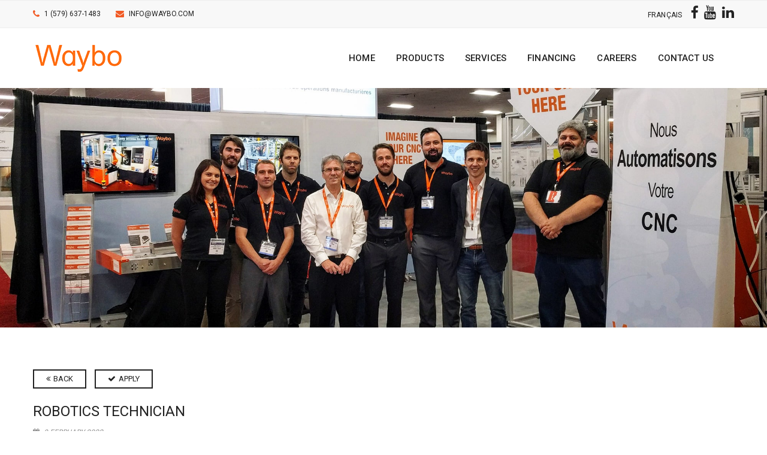

--- FILE ---
content_type: text/html; charset=UTF-8
request_url: https://waybo.com/carrieres/offres/technicien-en-robotique/
body_size: 12758
content:
<!DOCTYPE html>
<!-- Open Html -->
<html lang="fr-FR">
	<script type="text/javascript"> var $zoho=$zoho || {};$zoho.salesiq = $zoho.salesiq || {widgetcode:"905c7ce04a2ed32b6bbe42bee26cdb424c724a263a406fba1ba371899cce7854", values:{},ready:function(){}}; var d=document;s=d.createElement("script");s.type="text/javascript";s.id="zsiqscript";s.defer=true; s.src="https://salesiq.zoho.com/widget";t=d.getElementsByTagName("script")[0];t.parentNode.insertBefore(s,t);d.write("<div id='zsiqwidget'></div>"); </script>
	<!-- Open Head -->
	<head>
		
<!-- Global site tag (gtag.js) - Google Analytics -->
<script async src=https://www.googletagmanager.com/gtag/js?id=UA-194517323-1>
</script>
<script>
  window.dataLayer = window.dataLayer || [];
  function gtag(){dataLayer.push(arguments);}
  gtag('js', new Date());

  gtag('config', 'UA-194517323-1');
</script>

		
		
				<meta charset="UTF-8"/>

<meta name="viewport" content="width=device-width, initial-scale=1, maximum-scale=1">


<link rel="pingback" href="https://waybo.com/xmlrpc.php"/>
    <link rel="shortcut icon" href="https://waybo.com/wp-content/uploads/favicon.png" />





<!--[if lt IE 9]>
<script src="https://oss.maxcdn.com/html5shiv/3.7.2/html5shiv.min.js"></script>
<script src="https://oss.maxcdn.com/respond/1.4.2/respond.min.js"></script>
<script src="http://css3-mediaqueries-js.googlecode.com/svn/trunk/css3-mediaqueries.js"></script>
<![endif]--><meta name='robots' content='index, follow, max-image-preview:large, max-snippet:-1, max-video-preview:-1' />
<script id="cookieyes" type="text/javascript" src="https://cdn-cookieyes.com/client_data/447c74e3fa1c93ff197fd7a6/script.js"></script>
	<!-- This site is optimized with the Yoast SEO plugin v23.4 - https://yoast.com/wordpress/plugins/seo/ -->
	<title>Technicien en robotique - Waybo</title>
<link data-rocket-preload as="style" href="https://fonts.googleapis.com/css?family=Roboto%3A100%2C100%2C300%2C300%2C400%2C400%2C500%2C500%2C700%2C700%2C900%2C900%7COswald%3A200%2C300%2C400%2C500%2C600%2C700&#038;display=swap" rel="preload">
<link href="https://fonts.googleapis.com/css?family=Roboto%3A100%2C100%2C300%2C300%2C400%2C400%2C500%2C500%2C700%2C700%2C900%2C900%7COswald%3A200%2C300%2C400%2C500%2C600%2C700&#038;display=swap" media="print" onload="this.media=&#039;all&#039;" rel="stylesheet">
<noscript><link rel="stylesheet" href="https://fonts.googleapis.com/css?family=Roboto%3A100%2C100%2C300%2C300%2C400%2C400%2C500%2C500%2C700%2C700%2C900%2C900%7COswald%3A200%2C300%2C400%2C500%2C600%2C700&#038;display=swap"></noscript>
	<link rel="canonical" href="https://waybo.com/carrieres/offres/technicien-en-robotique/" />
	<meta property="og:locale" content="fr_FR" />
	<meta property="og:type" content="article" />
	<meta property="og:title" content="Technicien en robotique - Waybo" />
	<meta property="og:description" content="Rôles et défis professionnels Votre mandat au sein de l’entreprise consistera à faire la mise en service des équipements, ainsi que la programmation robot et automates programmables. Fonctions détaillées Configurer et programmer les produits Configurer et mettre en service les produits Utiliser des langages robot avancés (Kuka, KRL) Programmer les automates programmables et les interfaces [&hellip;]" />
	<meta property="og:url" content="https://waybo.com/carrieres/offres/technicien-en-robotique/" />
	<meta property="og:site_name" content="Waybo" />
	<meta property="article:publisher" content="https://www.facebook.com/Waybo-483601682375217/" />
	<meta property="article:modified_time" content="2022-07-08T14:42:37+00:00" />
	<meta property="og:image" content="https://waybo.com/wp-content/uploads/slider-produits.jpg" />
	<meta property="og:image:width" content="2000" />
	<meta property="og:image:height" content="975" />
	<meta property="og:image:type" content="image/jpeg" />
	<meta name="twitter:card" content="summary_large_image" />
	<meta name="twitter:label1" content="Durée de lecture estimée" />
	<meta name="twitter:data1" content="2 minutes" />
	<script type="application/ld+json" class="yoast-schema-graph">{"@context":"https://schema.org","@graph":[{"@type":"WebPage","@id":"https://waybo.com/carrieres/offres/technicien-en-robotique/","url":"https://waybo.com/carrieres/offres/technicien-en-robotique/","name":"Technicien en robotique - Waybo","isPartOf":{"@id":"https://waybo.com/#website"},"datePublished":"2022-02-09T20:27:01+00:00","dateModified":"2022-07-08T14:42:37+00:00","breadcrumb":{"@id":"https://waybo.com/carrieres/offres/technicien-en-robotique/#breadcrumb"},"inLanguage":"fr-FR","potentialAction":[{"@type":"ReadAction","target":["https://waybo.com/carrieres/offres/technicien-en-robotique/"]}]},{"@type":"BreadcrumbList","@id":"https://waybo.com/carrieres/offres/technicien-en-robotique/#breadcrumb","itemListElement":[{"@type":"ListItem","position":1,"name":"Accueil","item":"https://waybo.com/"},{"@type":"ListItem","position":2,"name":"Carrières","item":"https://waybo.com/carrieres/offres/"},{"@type":"ListItem","position":3,"name":"Technicien en robotique"}]},{"@type":"WebSite","@id":"https://waybo.com/#website","url":"https://waybo.com/","name":"Waybo","description":"Nous automatisons vos opérations manufacturières","potentialAction":[{"@type":"SearchAction","target":{"@type":"EntryPoint","urlTemplate":"https://waybo.com/?s={search_term_string}"},"query-input":{"@type":"PropertyValueSpecification","valueRequired":true,"valueName":"search_term_string"}}],"inLanguage":"fr-FR"}]}</script>
	<!-- / Yoast SEO plugin. -->


<link rel='dns-prefetch' href='//fonts.googleapis.com' />
<link href='https://fonts.gstatic.com' crossorigin rel='preconnect' />
<link rel="alternate" type="application/rss+xml" title="Waybo &raquo; Flux" href="https://waybo.com/feed/" />
<link rel="alternate" type="application/rss+xml" title="Waybo &raquo; Flux des commentaires" href="https://waybo.com/comments/feed/" />
<style id='wp-emoji-styles-inline-css' type='text/css'>

	img.wp-smiley, img.emoji {
		display: inline !important;
		border: none !important;
		box-shadow: none !important;
		height: 1em !important;
		width: 1em !important;
		margin: 0 0.07em !important;
		vertical-align: -0.1em !important;
		background: none !important;
		padding: 0 !important;
	}
</style>
<link rel='stylesheet' id='wp-block-library-css' href='https://waybo.com/wp-includes/css/dist/block-library/style.min.css?ver=6.6.4' type='text/css' media='all' />
<style id='wp-block-library-theme-inline-css' type='text/css'>
.wp-block-audio :where(figcaption){color:#555;font-size:13px;text-align:center}.is-dark-theme .wp-block-audio :where(figcaption){color:#ffffffa6}.wp-block-audio{margin:0 0 1em}.wp-block-code{border:1px solid #ccc;border-radius:4px;font-family:Menlo,Consolas,monaco,monospace;padding:.8em 1em}.wp-block-embed :where(figcaption){color:#555;font-size:13px;text-align:center}.is-dark-theme .wp-block-embed :where(figcaption){color:#ffffffa6}.wp-block-embed{margin:0 0 1em}.blocks-gallery-caption{color:#555;font-size:13px;text-align:center}.is-dark-theme .blocks-gallery-caption{color:#ffffffa6}:root :where(.wp-block-image figcaption){color:#555;font-size:13px;text-align:center}.is-dark-theme :root :where(.wp-block-image figcaption){color:#ffffffa6}.wp-block-image{margin:0 0 1em}.wp-block-pullquote{border-bottom:4px solid;border-top:4px solid;color:currentColor;margin-bottom:1.75em}.wp-block-pullquote cite,.wp-block-pullquote footer,.wp-block-pullquote__citation{color:currentColor;font-size:.8125em;font-style:normal;text-transform:uppercase}.wp-block-quote{border-left:.25em solid;margin:0 0 1.75em;padding-left:1em}.wp-block-quote cite,.wp-block-quote footer{color:currentColor;font-size:.8125em;font-style:normal;position:relative}.wp-block-quote.has-text-align-right{border-left:none;border-right:.25em solid;padding-left:0;padding-right:1em}.wp-block-quote.has-text-align-center{border:none;padding-left:0}.wp-block-quote.is-large,.wp-block-quote.is-style-large,.wp-block-quote.is-style-plain{border:none}.wp-block-search .wp-block-search__label{font-weight:700}.wp-block-search__button{border:1px solid #ccc;padding:.375em .625em}:where(.wp-block-group.has-background){padding:1.25em 2.375em}.wp-block-separator.has-css-opacity{opacity:.4}.wp-block-separator{border:none;border-bottom:2px solid;margin-left:auto;margin-right:auto}.wp-block-separator.has-alpha-channel-opacity{opacity:1}.wp-block-separator:not(.is-style-wide):not(.is-style-dots){width:100px}.wp-block-separator.has-background:not(.is-style-dots){border-bottom:none;height:1px}.wp-block-separator.has-background:not(.is-style-wide):not(.is-style-dots){height:2px}.wp-block-table{margin:0 0 1em}.wp-block-table td,.wp-block-table th{word-break:normal}.wp-block-table :where(figcaption){color:#555;font-size:13px;text-align:center}.is-dark-theme .wp-block-table :where(figcaption){color:#ffffffa6}.wp-block-video :where(figcaption){color:#555;font-size:13px;text-align:center}.is-dark-theme .wp-block-video :where(figcaption){color:#ffffffa6}.wp-block-video{margin:0 0 1em}:root :where(.wp-block-template-part.has-background){margin-bottom:0;margin-top:0;padding:1.25em 2.375em}
</style>
<style id='classic-theme-styles-inline-css' type='text/css'>
/*! This file is auto-generated */
.wp-block-button__link{color:#fff;background-color:#32373c;border-radius:9999px;box-shadow:none;text-decoration:none;padding:calc(.667em + 2px) calc(1.333em + 2px);font-size:1.125em}.wp-block-file__button{background:#32373c;color:#fff;text-decoration:none}
</style>
<style id='global-styles-inline-css' type='text/css'>
:root{--wp--preset--aspect-ratio--square: 1;--wp--preset--aspect-ratio--4-3: 4/3;--wp--preset--aspect-ratio--3-4: 3/4;--wp--preset--aspect-ratio--3-2: 3/2;--wp--preset--aspect-ratio--2-3: 2/3;--wp--preset--aspect-ratio--16-9: 16/9;--wp--preset--aspect-ratio--9-16: 9/16;--wp--preset--color--black: #000000;--wp--preset--color--cyan-bluish-gray: #abb8c3;--wp--preset--color--white: #ffffff;--wp--preset--color--pale-pink: #f78da7;--wp--preset--color--vivid-red: #cf2e2e;--wp--preset--color--luminous-vivid-orange: #ff6900;--wp--preset--color--luminous-vivid-amber: #fcb900;--wp--preset--color--light-green-cyan: #7bdcb5;--wp--preset--color--vivid-green-cyan: #00d084;--wp--preset--color--pale-cyan-blue: #8ed1fc;--wp--preset--color--vivid-cyan-blue: #0693e3;--wp--preset--color--vivid-purple: #9b51e0;--wp--preset--gradient--vivid-cyan-blue-to-vivid-purple: linear-gradient(135deg,rgba(6,147,227,1) 0%,rgb(155,81,224) 100%);--wp--preset--gradient--light-green-cyan-to-vivid-green-cyan: linear-gradient(135deg,rgb(122,220,180) 0%,rgb(0,208,130) 100%);--wp--preset--gradient--luminous-vivid-amber-to-luminous-vivid-orange: linear-gradient(135deg,rgba(252,185,0,1) 0%,rgba(255,105,0,1) 100%);--wp--preset--gradient--luminous-vivid-orange-to-vivid-red: linear-gradient(135deg,rgba(255,105,0,1) 0%,rgb(207,46,46) 100%);--wp--preset--gradient--very-light-gray-to-cyan-bluish-gray: linear-gradient(135deg,rgb(238,238,238) 0%,rgb(169,184,195) 100%);--wp--preset--gradient--cool-to-warm-spectrum: linear-gradient(135deg,rgb(74,234,220) 0%,rgb(151,120,209) 20%,rgb(207,42,186) 40%,rgb(238,44,130) 60%,rgb(251,105,98) 80%,rgb(254,248,76) 100%);--wp--preset--gradient--blush-light-purple: linear-gradient(135deg,rgb(255,206,236) 0%,rgb(152,150,240) 100%);--wp--preset--gradient--blush-bordeaux: linear-gradient(135deg,rgb(254,205,165) 0%,rgb(254,45,45) 50%,rgb(107,0,62) 100%);--wp--preset--gradient--luminous-dusk: linear-gradient(135deg,rgb(255,203,112) 0%,rgb(199,81,192) 50%,rgb(65,88,208) 100%);--wp--preset--gradient--pale-ocean: linear-gradient(135deg,rgb(255,245,203) 0%,rgb(182,227,212) 50%,rgb(51,167,181) 100%);--wp--preset--gradient--electric-grass: linear-gradient(135deg,rgb(202,248,128) 0%,rgb(113,206,126) 100%);--wp--preset--gradient--midnight: linear-gradient(135deg,rgb(2,3,129) 0%,rgb(40,116,252) 100%);--wp--preset--font-size--small: 13px;--wp--preset--font-size--medium: 20px;--wp--preset--font-size--large: 36px;--wp--preset--font-size--x-large: 42px;--wp--preset--spacing--20: 0.44rem;--wp--preset--spacing--30: 0.67rem;--wp--preset--spacing--40: 1rem;--wp--preset--spacing--50: 1.5rem;--wp--preset--spacing--60: 2.25rem;--wp--preset--spacing--70: 3.38rem;--wp--preset--spacing--80: 5.06rem;--wp--preset--shadow--natural: 6px 6px 9px rgba(0, 0, 0, 0.2);--wp--preset--shadow--deep: 12px 12px 50px rgba(0, 0, 0, 0.4);--wp--preset--shadow--sharp: 6px 6px 0px rgba(0, 0, 0, 0.2);--wp--preset--shadow--outlined: 6px 6px 0px -3px rgba(255, 255, 255, 1), 6px 6px rgba(0, 0, 0, 1);--wp--preset--shadow--crisp: 6px 6px 0px rgba(0, 0, 0, 1);}:where(.is-layout-flex){gap: 0.5em;}:where(.is-layout-grid){gap: 0.5em;}body .is-layout-flex{display: flex;}.is-layout-flex{flex-wrap: wrap;align-items: center;}.is-layout-flex > :is(*, div){margin: 0;}body .is-layout-grid{display: grid;}.is-layout-grid > :is(*, div){margin: 0;}:where(.wp-block-columns.is-layout-flex){gap: 2em;}:where(.wp-block-columns.is-layout-grid){gap: 2em;}:where(.wp-block-post-template.is-layout-flex){gap: 1.25em;}:where(.wp-block-post-template.is-layout-grid){gap: 1.25em;}.has-black-color{color: var(--wp--preset--color--black) !important;}.has-cyan-bluish-gray-color{color: var(--wp--preset--color--cyan-bluish-gray) !important;}.has-white-color{color: var(--wp--preset--color--white) !important;}.has-pale-pink-color{color: var(--wp--preset--color--pale-pink) !important;}.has-vivid-red-color{color: var(--wp--preset--color--vivid-red) !important;}.has-luminous-vivid-orange-color{color: var(--wp--preset--color--luminous-vivid-orange) !important;}.has-luminous-vivid-amber-color{color: var(--wp--preset--color--luminous-vivid-amber) !important;}.has-light-green-cyan-color{color: var(--wp--preset--color--light-green-cyan) !important;}.has-vivid-green-cyan-color{color: var(--wp--preset--color--vivid-green-cyan) !important;}.has-pale-cyan-blue-color{color: var(--wp--preset--color--pale-cyan-blue) !important;}.has-vivid-cyan-blue-color{color: var(--wp--preset--color--vivid-cyan-blue) !important;}.has-vivid-purple-color{color: var(--wp--preset--color--vivid-purple) !important;}.has-black-background-color{background-color: var(--wp--preset--color--black) !important;}.has-cyan-bluish-gray-background-color{background-color: var(--wp--preset--color--cyan-bluish-gray) !important;}.has-white-background-color{background-color: var(--wp--preset--color--white) !important;}.has-pale-pink-background-color{background-color: var(--wp--preset--color--pale-pink) !important;}.has-vivid-red-background-color{background-color: var(--wp--preset--color--vivid-red) !important;}.has-luminous-vivid-orange-background-color{background-color: var(--wp--preset--color--luminous-vivid-orange) !important;}.has-luminous-vivid-amber-background-color{background-color: var(--wp--preset--color--luminous-vivid-amber) !important;}.has-light-green-cyan-background-color{background-color: var(--wp--preset--color--light-green-cyan) !important;}.has-vivid-green-cyan-background-color{background-color: var(--wp--preset--color--vivid-green-cyan) !important;}.has-pale-cyan-blue-background-color{background-color: var(--wp--preset--color--pale-cyan-blue) !important;}.has-vivid-cyan-blue-background-color{background-color: var(--wp--preset--color--vivid-cyan-blue) !important;}.has-vivid-purple-background-color{background-color: var(--wp--preset--color--vivid-purple) !important;}.has-black-border-color{border-color: var(--wp--preset--color--black) !important;}.has-cyan-bluish-gray-border-color{border-color: var(--wp--preset--color--cyan-bluish-gray) !important;}.has-white-border-color{border-color: var(--wp--preset--color--white) !important;}.has-pale-pink-border-color{border-color: var(--wp--preset--color--pale-pink) !important;}.has-vivid-red-border-color{border-color: var(--wp--preset--color--vivid-red) !important;}.has-luminous-vivid-orange-border-color{border-color: var(--wp--preset--color--luminous-vivid-orange) !important;}.has-luminous-vivid-amber-border-color{border-color: var(--wp--preset--color--luminous-vivid-amber) !important;}.has-light-green-cyan-border-color{border-color: var(--wp--preset--color--light-green-cyan) !important;}.has-vivid-green-cyan-border-color{border-color: var(--wp--preset--color--vivid-green-cyan) !important;}.has-pale-cyan-blue-border-color{border-color: var(--wp--preset--color--pale-cyan-blue) !important;}.has-vivid-cyan-blue-border-color{border-color: var(--wp--preset--color--vivid-cyan-blue) !important;}.has-vivid-purple-border-color{border-color: var(--wp--preset--color--vivid-purple) !important;}.has-vivid-cyan-blue-to-vivid-purple-gradient-background{background: var(--wp--preset--gradient--vivid-cyan-blue-to-vivid-purple) !important;}.has-light-green-cyan-to-vivid-green-cyan-gradient-background{background: var(--wp--preset--gradient--light-green-cyan-to-vivid-green-cyan) !important;}.has-luminous-vivid-amber-to-luminous-vivid-orange-gradient-background{background: var(--wp--preset--gradient--luminous-vivid-amber-to-luminous-vivid-orange) !important;}.has-luminous-vivid-orange-to-vivid-red-gradient-background{background: var(--wp--preset--gradient--luminous-vivid-orange-to-vivid-red) !important;}.has-very-light-gray-to-cyan-bluish-gray-gradient-background{background: var(--wp--preset--gradient--very-light-gray-to-cyan-bluish-gray) !important;}.has-cool-to-warm-spectrum-gradient-background{background: var(--wp--preset--gradient--cool-to-warm-spectrum) !important;}.has-blush-light-purple-gradient-background{background: var(--wp--preset--gradient--blush-light-purple) !important;}.has-blush-bordeaux-gradient-background{background: var(--wp--preset--gradient--blush-bordeaux) !important;}.has-luminous-dusk-gradient-background{background: var(--wp--preset--gradient--luminous-dusk) !important;}.has-pale-ocean-gradient-background{background: var(--wp--preset--gradient--pale-ocean) !important;}.has-electric-grass-gradient-background{background: var(--wp--preset--gradient--electric-grass) !important;}.has-midnight-gradient-background{background: var(--wp--preset--gradient--midnight) !important;}.has-small-font-size{font-size: var(--wp--preset--font-size--small) !important;}.has-medium-font-size{font-size: var(--wp--preset--font-size--medium) !important;}.has-large-font-size{font-size: var(--wp--preset--font-size--large) !important;}.has-x-large-font-size{font-size: var(--wp--preset--font-size--x-large) !important;}
:where(.wp-block-post-template.is-layout-flex){gap: 1.25em;}:where(.wp-block-post-template.is-layout-grid){gap: 1.25em;}
:where(.wp-block-columns.is-layout-flex){gap: 2em;}:where(.wp-block-columns.is-layout-grid){gap: 2em;}
:root :where(.wp-block-pullquote){font-size: 1.5em;line-height: 1.6;}
</style>
<link rel='stylesheet' id='wpml-menu-item-0-css' href='https://waybo.com/wp-content/plugins/sitepress-multilingual-cms/templates/language-switchers/menu-item/style.min.css?ver=1' type='text/css' media='all' />
<style id='wpml-menu-item-0-inline-css' type='text/css'>
.wpml-ls-slot-7.wpml-ls-current-language, .wpml-ls-slot-7.wpml-ls-current-language a, .wpml-ls-slot-7.wpml-ls-current-language a:visited{color:#a0a0a0;}
</style>
<link rel='stylesheet' id='js_composer_front-css' href='https://waybo.com/wp-content/plugins/js_composer/assets/css/js_composer.min.css?ver=7.0' type='text/css' media='all' />
<link rel='stylesheet' id='xmenu-menu-amination-css' href='https://waybo.com/wp-content/themes/darna/g5plus-framework/xmenu/assets/css/amination.css?ver=6.6.4' type='text/css' media='all' />
<link rel='stylesheet' id='xmenu-menu-style-css' href='https://waybo.com/wp-content/themes/darna/g5plus-framework/xmenu/assets/css/style.css?ver=6.6.4' type='text/css' media='all' />
<link rel='stylesheet' id='g5plus_framework_font_awesome-css' href='https://waybo.com/wp-content/themes/darna/assets/plugins/fonts-awesome/css/font-awesome.min.css?ver=6.6.4' type='text/css' media='all' />
<link rel='stylesheet' id='g5plus_framework_font_awesome_animation-css' href='https://waybo.com/wp-content/themes/darna/assets/plugins/fonts-awesome/css/font-awesome-animation.min.css?ver=6.6.4' type='text/css' media='all' />
<link rel='stylesheet' id='g5plus_framework_bootstrap-css' href='https://waybo.com/wp-content/themes/darna/assets/plugins/bootstrap/css/bootstrap.min.css?ver=6.6.4' type='text/css' media='all' />
<link rel='stylesheet' id='g5plus_framework_flat_icon-css' href='https://waybo.com/wp-content/themes/darna/assets/plugins/flaticon/css/flaticon.css?ver=6.6.4' type='text/css' media='all' />
<link rel='stylesheet' id='g5plus_framework_owl_carousel-css' href='https://waybo.com/wp-content/themes/darna/assets/plugins/owl-carousel/owl.carousel.min.css?ver=6.6.4' type='text/css' media='all' />
<link rel='stylesheet' id='g5plus_framework_owl_carousel_theme-css' href='https://waybo.com/wp-content/themes/darna/assets/plugins/owl-carousel/owl.theme.min.css?ver=6.6.4' type='text/css' media='all' />
<link rel='stylesheet' id='g5plus_framework_owl_carousel_transitions-css' href='https://waybo.com/wp-content/themes/darna/assets/plugins/owl-carousel/owl.transitions.css?ver=6.6.4' type='text/css' media='all' />
<link rel='stylesheet' id='g5plus_framework_prettyPhoto-css' href='https://waybo.com/wp-content/themes/darna/assets/plugins/prettyPhoto/css/prettyPhoto.css?ver=6.6.4' type='text/css' media='all' />
<link rel='stylesheet' id='g5plus_framework_peffect_scrollbar-css' href='https://waybo.com/wp-content/themes/darna/assets/plugins/perfect-scrollbar/css/perfect-scrollbar.min.css?ver=6.6.4' type='text/css' media='all' />
<link rel='stylesheet' id='g5plus_framework_style-css' href='https://waybo.com/wp-content/themes/darna/style.css?ver=6.6.4' type='text/css' media='all' />
<link rel='stylesheet' id='g5plus_framework_vc_customize_css-css' href='https://waybo.com/wp-content/themes/darna/assets/css/vc-customize.css?ver=6.6.4' type='text/css' media='all' />
<style id='g5plus_framework_vc_customize_css-inline-css' type='text/css'>
                                    footer.main-footer-wrapper {background-image:url(https://waybo.com/wp-content/uploads/bg.jpg);-webkit-background-size: cover;-moz-background-size: cover;-o-background-size: cover;background-size: cover;background-attachment: fixed;}
@media screen and (min-width: 992px){header.main-header .header-logo{height: 100px}header.main-header .header-logo > a > img{max-height: 100px;padding-top: 10px;padding-bottom: 10px}header.main-header .header-customize{line-height: 100px}header.main-header .menu-wrapper .x-nav-menu > li.x-menu-item > a{line-height: 100px}header.header-5 .header-customize{line-height: 100px}header.header-5 .header-logo:after{border-top-width: 100px}}
</style>
<link rel='stylesheet' id='cf7cf-style-css' href='https://waybo.com/wp-content/plugins/cf7-conditional-fields/style.css?ver=2.6.3' type='text/css' media='all' />

<link rel='stylesheet' id='child-style-css' href='https://waybo.com/wp-content/themes/darna-child/style.css?ver=6.6.4' type='text/css' media='all' />
<script type="text/javascript" src="https://waybo.com/wp-includes/js/jquery/jquery.min.js?ver=3.7.1" id="jquery-core-js"></script>
<script type="text/javascript" src="https://waybo.com/wp-includes/js/jquery/jquery-migrate.min.js?ver=3.4.1" id="jquery-migrate-js"></script>
<script type="text/javascript" id="wpml-browser-redirect-js-extra">
/* <![CDATA[ */
var wpml_browser_redirect_params = {"pageLanguage":"fr","languageUrls":{"fr_fr":"https:\/\/waybo.com\/carrieres\/offres\/technicien-en-robotique\/","fr":"https:\/\/waybo.com\/carrieres\/offres\/technicien-en-robotique\/","en_us":"https:\/\/waybo.com\/en\/careers\/positions\/robotics-technician\/","en":"https:\/\/waybo.com\/en\/careers\/positions\/robotics-technician\/","us":"https:\/\/waybo.com\/en\/careers\/positions\/robotics-technician\/"},"cookie":{"name":"_icl_visitor_lang_js","domain":"waybo.com","path":"\/","expiration":24}};
/* ]]> */
</script>
<script type="text/javascript" src="https://waybo.com/wp-content/plugins/sitepress-multilingual-cms/dist/js/browser-redirect/app.js?ver=481990" id="wpml-browser-redirect-js"></script>
<script></script><link rel="https://api.w.org/" href="https://waybo.com/wp-json/" /><link rel="EditURI" type="application/rsd+xml" title="RSD" href="https://waybo.com/xmlrpc.php?rsd" />
<meta name="generator" content="WordPress 6.6.4" />
<link rel='shortlink' href='https://waybo.com/?p=2373' />
<link rel="alternate" title="oEmbed (JSON)" type="application/json+oembed" href="https://waybo.com/wp-json/oembed/1.0/embed?url=https%3A%2F%2Fwaybo.com%2Fcarrieres%2Foffres%2Ftechnicien-en-robotique%2F" />
<link rel="alternate" title="oEmbed (XML)" type="text/xml+oembed" href="https://waybo.com/wp-json/oembed/1.0/embed?url=https%3A%2F%2Fwaybo.com%2Fcarrieres%2Foffres%2Ftechnicien-en-robotique%2F&#038;format=xml" />
<meta name="generator" content="WPML ver:4.8.1 stt:1,4;" />
<style type="text/css">
                                     </style><style type="text/css">.recentcomments a{display:inline !important;padding:0 !important;margin:0 !important;}</style><meta name="generator" content="Powered by WPBakery Page Builder - drag and drop page builder for WordPress."/>
<link rel="icon" href="https://waybo.com/wp-content/uploads/cropped-favicon-32x32.png" sizes="32x32" />
<link rel="icon" href="https://waybo.com/wp-content/uploads/cropped-favicon-192x192.png" sizes="192x192" />
<link rel="apple-touch-icon" href="https://waybo.com/wp-content/uploads/cropped-favicon-180x180.png" />
<meta name="msapplication-TileImage" content="https://waybo.com/wp-content/uploads/cropped-favicon-270x270.png" />
<style id="g5plus_custom_style"></style>		<style type="text/css" id="wp-custom-css">
			.darna-heading h2::before
{border-width:0px !important;}



@media screen and (min-width: 992px) {
	
header.main-header .menu-wrapper .x-nav-menu > li.current-page-ancestor > a.x-menu-a-text::before,header.main-header .menu-wrapper .x-nav-menu > li.current-menu-item > a.x-menu-a-text::before, header.main-header .menu-wrapper .x-nav-menu > li > a.x-menu-a-text:hover::before{bottom:29px;}

.is-sticky header.main-header .menu-wrapper .x-nav-menu > li.current-menu-item > a.x-menu-a-text::before, .is-sticky header.main-header .menu-wrapper .x-nav-menu > li > a.x-menu-a-text:hover::before,.is-sticky header.main-header .menu-wrapper .x-nav-menu > li.current-page-ancestor > a.x-menu-a-text::before{bottom:12px;}


 header.main-header .menu-wrapper .x-nav-menu > li.current-page-ancestor > a.x-menu-a-text::before{
    content: "";
    position: absolute;
    left: 0;
    right: 0;

    border-top: solid 4px #f15a24;
  }
}
}
		</style>
		<style type="text/css" title="dynamic-css" class="options-output">body{font-family:Roboto;font-weight:400;font-style:normal;font-size:16px;}h1{font-family:Oswald;font-weight:400;font-style:normal;font-size:32px;}h2{font-family:Roboto;font-weight:400;font-style:normal;font-size:29px;}h3{font-family:Roboto;font-weight:400;font-style:normal;font-size:22px;}h4{font-family:Roboto;font-weight:400;font-style:normal;font-size:20px;}h5{font-family:Oswald;font-weight:700;font-style:normal;font-size:24px;}h6{font-family:Oswald;font-weight:400;font-style:normal;font-size:12px;}{font-family:Roboto;}{font-family:Roboto;}{font-family:Oswald;}</style><noscript><style> .wpb_animate_when_almost_visible { opacity: 1; }</style></noscript><noscript><style id="rocket-lazyload-nojs-css">.rll-youtube-player, [data-lazy-src]{display:none !important;}</style></noscript>	<meta name="generator" content="WP Rocket 3.19.4" data-wpr-features="wpr_lazyload_images wpr_image_dimensions wpr_desktop" /></head>
	<!-- Close Head -->
	<body class="offres-template-default single single-offres postid-2373 wp-embed-responsive footer-static  header-1 wpb-js-composer js-comp-ver-7.0 vc_responsive">
		
		<!-- Open Wrapper -->
		<div data-rocket-location-hash="99bb46786fd5bd31bcd7bdc067ad247a" id="wrapper">

		<div data-rocket-location-hash="5fa7cc32a632de08b0021b9e523ccacc" class="top-bar mobile-top-bar-hide">
	<div data-rocket-location-hash="40f22408a88335a0945fffe944caafc3" class="container">
		<div class="row">
							<div class="sidebar top-bar-left col-md-6">
					<aside id="custom_html-3" class="widget_text widget widget_custom_html"><div class="textwidget custom-html-widget"><ul class="top-bar-info">
	<li><i class="fa fa-phone"></i> <a href="tel:15796371483">1 (579) 637-1483</a></li>
	<li><i class="fa fa-envelope"></i> <a href="mailto:info@waybo.com">info@waybo.com</a></li>
</ul></div></aside>				</div>
										<div class="sidebar top-bar-right col-md-6">
					<aside id="nav_menu-3" class="widget widget_nav_menu"><div class="menu-entete-container"><ul id="menu-entete" class="menu"><li id="menu-item-wpml-ls-7-en" class="menu-item wpml-ls-slot-7 wpml-ls-item wpml-ls-item-en wpml-ls-menu-item wpml-ls-first-item wpml-ls-last-item menu-item-type-wpml_ls_menu_item menu-item-object-wpml_ls_menu_item menu-item-wpml-ls-7-en"><a title="Passer à English" href="https://waybo.com/en/careers/positions/robotics-technician/" aria-label="Passer à English" role="menuitem"><span class="wpml-ls-native" lang="en">English</span></a></li>
<li id="menu-item-1758" class="menu-item menu-item-type-custom menu-item-object-custom menu-item-1758"><a target="_blank" rel="noopener" href="https://www.facebook.com/Waybo-483601682375217/"><i class="fa fa-facebook"></i></a></li>
<li id="menu-item-1757" class="menu-item menu-item-type-custom menu-item-object-custom menu-item-1757"><a target="_blank" rel="noopener" href="https://www.youtube.com/channel/UCS_w9wckY2lxBIAFWZvSZ0w/videos"><i class="fa fa-youtube"></i></a></li>
<li id="menu-item-1759" class="menu-item menu-item-type-custom menu-item-object-custom menu-item-1759"><a target="_blank" rel="noopener" href="https://www.linkedin.com/company/28656762"><i class="fa fa-linkedin"></i></a></li>
</ul></div></aside>				</div>
					</div>
	</div>
</div>
		<header data-rocket-location-hash="cdc2ef841ddc3045018df55cb394a1bf" id="header" class="main-header header-1 header-sticky header-mobile-sticky header-mobile-1 menu-drop-dropdown">
	<div data-rocket-location-hash="714e52abb571efb2832b334df3115812" class="container header-mobile-wrapper">
	<div class="header-mobile-inner header-mobile-1">
		<div class="toggle-icon-wrapper" data-ref="main-menu" data-drop-type="dropdown">
			<div class="toggle-icon"> <span></span></div>
		</div>

		<div class="header-customize">
								</div>

					<div class="header-logo-mobile">
				<a  href="https://waybo.com/" title="Waybo - Nous automatisons vos opérations manufacturières" rel="home">
					<img width="144" height="45" src="data:image/svg+xml,%3Csvg%20xmlns='http://www.w3.org/2000/svg'%20viewBox='0%200%20144%2045'%3E%3C/svg%3E" alt="Waybo - Nous automatisons vos opérations manufacturières" data-lazy-src="https://waybo.com/wp-content/uploads/logo-waybo.png" /><noscript><img width="144" height="45" src="https://waybo.com/wp-content/uploads/logo-waybo.png" alt="Waybo - Nous automatisons vos opérations manufacturières" /></noscript>
				</a>
			</div>
			</div>
</div>	<div data-rocket-location-hash="9c910f3eb3f1d82cd3f61f30d92664e4" class="container header-desktop-wrapper">
		<div class="header-left">
			<div class="header-logo">
	<a  href="https://waybo.com/" title="Waybo - Nous automatisons vos opérations manufacturières" rel="home">
		<img width="144" height="45" src="data:image/svg+xml,%3Csvg%20xmlns='http://www.w3.org/2000/svg'%20viewBox='0%200%20144%2045'%3E%3C/svg%3E" alt="Waybo - Nous automatisons vos opérations manufacturières" data-lazy-src="https://waybo.com/wp-content/uploads/logo-waybo.png" /><noscript><img width="144" height="45" src="https://waybo.com/wp-content/uploads/logo-waybo.png" alt="Waybo - Nous automatisons vos opérations manufacturières" /></noscript>
	</a>
</div>		</div>
		<div class="header-right">
							<div id="primary-menu" class="menu-wrapper">
					<ul id="main-menu" class="main-menu menu-drop-dropdown x-nav-menu x-nav-menu_principal" data-breakpoint="991" >		<li class="menu-fly-search">
			<form  method="get" action="https://waybo.com">
				<input type="text" name="s" placeholder="Search...">
				<button type="submit"><i class="fa fa-search"></i></button>
			</form>
		</li>
		<li id="menu-item-wpml-ls-4-en" class="menu-item wpml-ls-slot-4 wpml-ls-item wpml-ls-item-en wpml-ls-menu-item wpml-ls-first-item wpml-ls-last-item menu-item-type-wpml_ls_menu_item menu-item-object-wpml_ls_menu_item x-menu-item x-sub-menu-standard"><a title="Passer à English" href="https://waybo.com/en/careers/positions/robotics-technician/" class="x-menu-a-text"><span class="x-menu-text"><span class="wpml-ls-native" lang="en">English</span></span></a></li><li id="menu-item-1405" class="menu-item menu-item-type-post_type menu-item-object-page menu-item-home x-menu-item x-sub-menu-standard"><a href="https://waybo.com/" class="x-menu-a-text"><span class="x-menu-text">Accueil</span></a></li><li id="menu-item-1406" class="menu-item menu-item-type-post_type menu-item-object-page x-menu-item x-sub-menu-standard"><a href="https://waybo.com/produits/" class="x-menu-a-text"><span class="x-menu-text">Produits</span></a></li><li id="menu-item-1407" class="menu-item menu-item-type-post_type menu-item-object-page x-menu-item x-sub-menu-standard"><a href="https://waybo.com/services/" class="x-menu-a-text"><span class="x-menu-text">Services</span></a></li><li id="menu-item-1409" class="menu-item menu-item-type-post_type menu-item-object-page x-menu-item x-sub-menu-standard"><a href="https://waybo.com/financement/" class="x-menu-a-text"><span class="x-menu-text">Financement</span></a></li><li id="menu-item-2147" class="menu-item menu-item-type-post_type menu-item-object-page x-menu-item x-sub-menu-standard"><a href="https://waybo.com/carrieres/" class="x-menu-a-text"><span class="x-menu-text">Carrières</span></a></li><li id="menu-item-1410" class="menu-item menu-item-type-post_type menu-item-object-page x-menu-item x-sub-menu-standard"><a href="https://waybo.com/contact/" class="x-menu-a-text"><span class="x-menu-text">Nous joindre</span></a></li></ul>			<div class="header-customize">
							</div>
						</div>
					</div>
	</div>
</header>		

			<!-- Open Wrapper Content -->
			<div data-rocket-location-hash="1b17eb6787527fde0f5a8c600cf297a2" id="wrapper-content" class="clearfix">

			<section data-bg="https://waybo.com/wp-content/uploads/slider-equipe.jpg"  class="page-title-wrap page-title-wrap-bg rocket-lazyload" style="height:400px">
    <div class="page-title-overlay" ></div>
    <div class="container">
        <div class="page-title-inner block-center">
            <div class="block-center-inner">
                <h1 >Technicien en robotique</h1>
                            </div>
        </div>
    </div>
</section><main data-rocket-location-hash="cca72ade6681d9c167f1383e807c024e" role="main" class="site-content-archive">
        <div class="container clearfix">
                    <div class="row clearfix">
                                    <div class="site-content-archive-inner col-md-12">
                <div class="blog-wrap">
                    <div class="blog-inner blog-single clearfix">
                        <article id="post-2373" class="clearfix post-2373 offres type-offres status-publish hentry">
    <div class="entry-wrap clearfix">
                <div class="entry-content-wrap">
            <div class="entry-content-top-wrap clearfix">
              
                <div class="entry-content-top-right">
                <div style="padding-top:0px;padding-bottom:20px;"><a class="darna-button style4 size-sm" href="/carrieres/offres"><i class="fa fa-angle-double-left"></i><span>Retour</span></a> <a class="darna-button style4 size-sm" style="margin-left:10px;" href="/postuler?poste=Technicien+en+robotique"><i class="fa fa-check"></i><span>Postuler</span></a></div>
                                    <h3 class="entry-title">
                        <a href="https://waybo.com/carrieres/offres/technicien-en-robotique/" rel="bookmark" title="Technicien en robotique">Technicien en robotique</a>
                    </h3>
                    <div class="entry-post-meta-wrap">
                        <ul class="entry-meta">

    <li class="entry-meta-date">
        <a href="https://waybo.com/carrieres/offres/technicien-en-robotique/" rel="bookmark" title="Technicien en robotique"><i class="fa fa-calendar"></i> 9 février 2022 </a>
    </li>
              
</ul>
                    </div>
                </div>
            </div>
            <div class="entry-content clearfix">
                <p><strong>Rôles et défis professionnels</strong></p>
<p>Votre mandat au sein de l’entreprise consistera à faire la mise en service des équipements, ainsi que la programmation robot et automates programmables.</p>
<p><strong>Fonctions détaillées</strong></p>
<ul>
<li>Configurer et programmer les produits
<ul>
<li>Configurer et mettre en service les produits</li>
<li>Utiliser des langages robot avancés (Kuka, KRL)</li>
<li>Programmer les automates programmables et les interfaces utilisateurs (HMI)</li>
<li>Développer des programmes robotiques</li>
</ul>
</li>
<li>Résoudre des problèmes techniques
<ul>
<li>Répondre aux appels des clients lorsqu’ils ont des problèmes avec le produit vendu</li>
<li>Se déplacer sur les lieux pour résoudre le problème lorsque nécessaire</li>
<li>Documenter les maintenances et toutes les opérations qui ont été faites chez les clients (ticket modérateur)</li>
</ul>
</li>
<li>Collaborer avec l’équipe multidisciplinaire pour la recherche et développement
<ul>
<li>Participer à la conception des nouveaux produits</li>
<li>Effectuer des tests en collaboration avec les ingénieurs</li>
<li>Être en mesure de faire des comptes-rendus à l’équipe lorsque nécessaire</li>
</ul>
</li>
<li>Intégration et assurance de qualité des produits finis
<ul>
<li>S’assurer que les produits fonctionnent bien</li>
<li>Assister la personne en charge de l’installation en cas de besoin</li>
<li>Tester les produits afin qu’ils répondent aux attentes</li>
</ul>
</li>
</ul>
<p><strong>Qualifications</strong></p>
<ul>
<li>Formation en robotique ou électronique industrielle ou toute autre formation jugée pertinente</li>
<li>Expérience industrielle: plus d’un an</li>
<li>Bilinguisme: français / Anglais</li>
<li>Permis de conduire valide</li>
<li>Capacité de se déplacer à l’international (passeport de voyage et passeport vaccinal valides)</li>
</ul>
<p><strong>Compétences recherchées</strong></p>
<ul>
<li>Dynamisme</li>
<li>Créativité</li>
<li>Autonomie</li>
<li>Facilité à travailler en équipe</li>
<li>Bonne capacité d’adaptation et flexibilité</li>
<li>Bon sens des responsabilités</li>
<li>Professionnalisme</li>
<li>Rigueur</li>
</ul>
<p><strong>Informations complémentaires</strong></p>
<ul>
<li>Salaire à discuter</li>
<li>Horaire: 40h de jour de semaine</li>
<li>Assurances collectives (vie, invalidité, médicaments, vision)</li>
<li>Formations offertes</li>
<li>Activités sociales</li>
<li>Lieu de travail :
<ul>
<li>12 950, rue Brault, local 100, Mirabel, QC, CA, J7J 0W4</li>
<li>Sur la route</li>
</ul>
</li>
</ul>
            </div>
            <div style="padding-top:20px;"><a class="darna-button style4 size-sm" href="/carrieres/offres"><i class="fa fa-angle-double-left"></i><span>Retour</span></a> <a class="darna-button style4 size-sm" style="margin-left:10px;" href="/postuler?poste=Technicien+en+robotique"><i class="fa fa-check"></i><span>Postuler</span></a></div>
 
                    </div>
    </div>
</article>
                    </div>
                </div>
                            </div>
                                </div>
                </div>
</main>
			
			</div>
			<!-- Close Wrapper Content -->

            				            <footer data-rocket-location-hash="fc1d4730e2f82b5fcb2e50e3d24ca8c4" class="main-footer-wrapper">
	                <div data-rocket-location-hash="29baa30389b2ea4204cbd983f7682edb" id="wrapper-footer">
	                    <div class="main-footer">
	<div class="footer_inner clearfix">
							<div class="footer_top_holder col-3">
				<div class="container">
					<div class="row footer-top-col-3 footer-5">
						<div class="sidebar col-md-4 col-sm-12 col-1"><aside id="custom_html-2" class="widget_text widget widget_custom_html"><div class="textwidget custom-html-widget"><span style="color:#eee"><ul class="widget-contact-info">
	<li><i class="fa fa-map-marker"></i>12950 rue Brault, local 100<br/>Mirabel, Québec, J7J 0W4, Canada</li>
	<li><i class="fa fa-envelope-o"></i>&nbsp;&nbsp;<a href="mailto:info@waybo.com">info@waybo.com</a></li>
	<li><i class="fa fa-phone"></i>&nbsp;&nbsp;<a href="tel:15796371483">1 579-637-1483</a></li>
</ul></span></div></aside></div><div class="sidebar col-md-4 col-sm-12 col-2"><aside id="media_image-2" class="widget widget_media_image"><a href="/"><img width="144" height="45" src="data:image/svg+xml,%3Csvg%20xmlns='http://www.w3.org/2000/svg'%20viewBox='0%200%20144%2045'%3E%3C/svg%3E" class="image wp-image-1564  attachment-full size-full" alt="" style="max-width: 100%; height: auto;" decoding="async" data-lazy-src="https://waybo.com/wp-content/uploads/logo-waybo-blanc-1.png" /><noscript><img width="144" height="45" src="https://waybo.com/wp-content/uploads/logo-waybo-blanc-1.png" class="image wp-image-1564  attachment-full size-full" alt="" style="max-width: 100%; height: auto;" decoding="async" /></noscript></a></aside><aside id="custom_html-5" class="widget_text widget widget_custom_html"><div class="textwidget custom-html-widget"><h4 style="margin-top:0px;color:#fff;text-transform:uppercase;">Toronto | Mirabel</h4>
</div></aside><aside id="g5plus-social-profile-3" class="widget widget-social-profile">	    	    <ul class="widget-social-profile social-icon-no-border">
		    <li><a href="https://www.facebook.com/Waybo-483601682375217/" target="_blank"><i class="fa fa-facebook"></i></a></li>
<li><a href="https://www.youtube.com/channel/UCS_w9wckY2lxBIAFWZvSZ0w/videos" target="_blank"><i class="fa fa-youtube"></i></a></li>
<li><a href="https://www.linkedin.com/company/28656762" target="_blank"><i class="fa fa-linkedin"></i></a></li>
	    </ul>
	    	    </aside></div><div class="sidebar col-md-4 col-sm-12 col-3"><aside id="custom_html-7" class="widget_text widget widget_custom_html"><div class="textwidget custom-html-widget"><a href="https://www.kuka.com/" target="_blank" rel="noopener"><img width="225" height="52" src="data:image/svg+xml,%3Csvg%20xmlns='http://www.w3.org/2000/svg'%20viewBox='0%200%20225%2052'%3E%3C/svg%3E" style="margin-bottom:3px; !important" alt="KUKA" data-lazy-src="https://waybo.com/wp-content/uploads/KUKA_Official_System_Partner_RGB.png"/><noscript><img width="225" height="52" src="https://waybo.com/wp-content/uploads/KUKA_Official_System_Partner_RGB.png" style="margin-bottom:3px; !important" alt="KUKA"/></noscript></a>
<a href="https://schunk.com/" target="_blank" rel="noopener"><img width="225" height="74" src="data:image/svg+xml,%3Csvg%20xmlns='http://www.w3.org/2000/svg'%20viewBox='0%200%20225%2074'%3E%3C/svg%3E" alt="Schunk" data-lazy-src="https://waybo.com/wp-content/uploads/schunk-logo.png"/><noscript><img width="225" height="74" src="https://waybo.com/wp-content/uploads/schunk-logo.png" alt="Schunk"/></noscript></a></div></aside></div>					</div>
				</div>
			</div>
		
	</div>
</div><div class="bottom-bar-wrapper">
    <div class="container">
	    <div class="bottom-bar-inner">
		    <div class="row">
			    <div class="col-md-6 sidebar sidebar-bottom-left">
				    <aside id="nav_menu-2" class="widget widget_nav_menu"><div class="menu-bas-container"><ul id="menu-bas" class="menu"><li id="menu-item-1429" class="menu-item menu-item-type-post_type menu-item-object-page menu-item-home menu-item-1429"><a href="https://waybo.com/">Accueil</a></li>
<li id="menu-item-1434" class="menu-item menu-item-type-post_type menu-item-object-page menu-item-1434"><a href="https://waybo.com/produits/">Produits</a></li>
<li id="menu-item-1433" class="menu-item menu-item-type-post_type menu-item-object-page menu-item-1433"><a href="https://waybo.com/services/">Services</a></li>
<li id="menu-item-1430" class="menu-item menu-item-type-post_type menu-item-object-page menu-item-1430"><a href="https://waybo.com/financement/">Financement</a></li>
<li id="menu-item-1431" class="menu-item menu-item-type-post_type menu-item-object-page menu-item-1431"><a href="https://waybo.com/contact/">Nous joindre</a></li>
</ul></div></aside>			    </div>
			    <div class="col-md-6 sidebar sidebar-bottom-right">
				    <aside id="custom_html-4" class="widget_text widget widget_custom_html"><div class="textwidget custom-html-widget">Tous droits réservés © 2024 <a href="/">Waybo</a> | <a href="https://03medias.com" target="_blank" rel="noopener">Web 03Medias</a></div></aside>			    </div>
		    </div>
	    </div>
    </div>
</div>
	                </div>
	            </footer>
					</div>
		<!-- Close Wrapper -->

		<a class="gotop" href="javascript:;">
    <i class="fa fa-angle-up"></i>
</a>	<script type="text/javascript">                                    </script><script type="text/javascript" src="https://waybo.com/wp-content/plugins/js_composer/assets/js/dist/js_composer_front.min.js?ver=7.0" id="wpb_composer_front_js-js"></script>
<script type="text/javascript" src="https://www.google.com/recaptcha/api.js?render=6LeGVbsUAAAAABic3X8jJsJYZsSVLhwEBN7CGOBR&amp;ver=3.0" id="google-recaptcha-js"></script>
<script type="text/javascript" src="https://waybo.com/wp-includes/js/dist/vendor/wp-polyfill.min.js?ver=3.15.0" id="wp-polyfill-js"></script>
<script type="text/javascript" id="wpcf7-recaptcha-js-extra">
/* <![CDATA[ */
var wpcf7_recaptcha = {"sitekey":"6LeGVbsUAAAAABic3X8jJsJYZsSVLhwEBN7CGOBR","actions":{"homepage":"homepage","contactform":"contactform"}};
var wpcf7_recaptcha = {"sitekey":"6LeGVbsUAAAAABic3X8jJsJYZsSVLhwEBN7CGOBR","actions":{"homepage":"homepage","contactform":"contactform"}};
/* ]]> */
</script>
<script type="text/javascript" src="https://waybo.com/wp-content/plugins/contact-form-7/modules/recaptcha/index.js?ver=5.9.8" id="wpcf7-recaptcha-js"></script>
<script type="text/javascript" src="https://waybo.com/wp-content/themes/darna/assets/plugins/bootstrap/js/bootstrap.min.js?ver=6.6.4" id="g5plus_framework_bootstrap-js"></script>
<script type="text/javascript" src="https://waybo.com/wp-includes/js/comment-reply.min.js?ver=6.6.4" id="comment-reply-js" async="async" data-wp-strategy="async"></script>
<script type="text/javascript" src="https://waybo.com/wp-content/themes/darna/assets/js/plugin.js?ver=6.6.4" id="g5plus_framework_plugins-js"></script>
<script type="text/javascript" id="g5plus_framework_app-js-extra">
/* <![CDATA[ */
var g5plus_framework_constant = {"product_compare":"Compare","product_wishList":"WishList","ajax_url":"https:\/\/waybo.com\/wp-admin\/admin-ajax.php?activate-multi=true","theme_url":"https:\/\/waybo.com\/wp-content\/themes\/darna\/","site_url":"https:\/\/waybo.com","localization":{"quantity_minimum_alert":"Sorry, the minimum value was reached","quantity_maximum_alert":"Sorry, the maximum value was reached","blog_infinite_scroll_loading":"Loading..."}};
/* ]]> */
</script>
<script type="text/javascript" src="https://waybo.com/wp-content/themes/darna/assets/js/app.js?ver=6.6.4" id="g5plus_framework_app-js"></script>
<script type="text/javascript" src="https://waybo.com/wp-includes/js/dist/hooks.min.js?ver=2810c76e705dd1a53b18" id="wp-hooks-js"></script>
<script type="text/javascript" src="https://waybo.com/wp-includes/js/dist/i18n.min.js?ver=5e580eb46a90c2b997e6" id="wp-i18n-js"></script>
<script type="text/javascript" id="wp-i18n-js-after">
/* <![CDATA[ */
wp.i18n.setLocaleData( { 'text direction\u0004ltr': [ 'ltr' ] } );
/* ]]> */
</script>
<script type="text/javascript" src="https://waybo.com/wp-content/plugins/contact-form-7/includes/swv/js/index.js?ver=5.9.8" id="swv-js"></script>
<script type="text/javascript" id="contact-form-7-js-extra">
/* <![CDATA[ */
var wpcf7 = {"api":{"root":"https:\/\/waybo.com\/wp-json\/","namespace":"contact-form-7\/v1"},"cached":"1"};
/* ]]> */
</script>
<script type="text/javascript" id="contact-form-7-js-translations">
/* <![CDATA[ */
( function( domain, translations ) {
	var localeData = translations.locale_data[ domain ] || translations.locale_data.messages;
	localeData[""].domain = domain;
	wp.i18n.setLocaleData( localeData, domain );
} )( "contact-form-7", {"translation-revision-date":"2024-10-17 17:27:10+0000","generator":"GlotPress\/4.0.1","domain":"messages","locale_data":{"messages":{"":{"domain":"messages","plural-forms":"nplurals=2; plural=n > 1;","lang":"fr"},"This contact form is placed in the wrong place.":["Ce formulaire de contact est plac\u00e9 dans un mauvais endroit."],"Error:":["Erreur\u00a0:"]}},"comment":{"reference":"includes\/js\/index.js"}} );
/* ]]> */
</script>
<script type="text/javascript" src="https://waybo.com/wp-content/plugins/contact-form-7/includes/js/index.js?ver=5.9.8" id="contact-form-7-js"></script>
<script type="text/javascript" id="wpcf7cf-scripts-js-extra">
/* <![CDATA[ */
var wpcf7cf_global_settings = {"ajaxurl":"https:\/\/waybo.com\/wp-admin\/admin-ajax.php"};
/* ]]> */
</script>
<script type="text/javascript" src="https://waybo.com/wp-content/plugins/cf7-conditional-fields/js/scripts.js?ver=2.6.3" id="wpcf7cf-scripts-js"></script>
<script type="text/javascript" id="xmenu-menu-js-js-extra">
/* <![CDATA[ */
var xmenu_meta = {"setting-responsive-breakpoint":"991"};
var xmenu_meta_custom = [];
/* ]]> */
</script>
<script type="text/javascript" src="https://waybo.com/wp-content/themes/darna/g5plus-framework/xmenu/assets/js/app.js?ver=1.0.0.0" id="xmenu-menu-js-js"></script>
<script></script><script>jQuery("style#g5plus_custom_style").append("@media screen and (min-width: 992px) {}");</script><script>window.lazyLoadOptions=[{elements_selector:"img[data-lazy-src],.rocket-lazyload",data_src:"lazy-src",data_srcset:"lazy-srcset",data_sizes:"lazy-sizes",class_loading:"lazyloading",class_loaded:"lazyloaded",threshold:300,callback_loaded:function(element){if(element.tagName==="IFRAME"&&element.dataset.rocketLazyload=="fitvidscompatible"){if(element.classList.contains("lazyloaded")){if(typeof window.jQuery!="undefined"){if(jQuery.fn.fitVids){jQuery(element).parent().fitVids()}}}}}},{elements_selector:".rocket-lazyload",data_src:"lazy-src",data_srcset:"lazy-srcset",data_sizes:"lazy-sizes",class_loading:"lazyloading",class_loaded:"lazyloaded",threshold:300,}];window.addEventListener('LazyLoad::Initialized',function(e){var lazyLoadInstance=e.detail.instance;if(window.MutationObserver){var observer=new MutationObserver(function(mutations){var image_count=0;var iframe_count=0;var rocketlazy_count=0;mutations.forEach(function(mutation){for(var i=0;i<mutation.addedNodes.length;i++){if(typeof mutation.addedNodes[i].getElementsByTagName!=='function'){continue}
if(typeof mutation.addedNodes[i].getElementsByClassName!=='function'){continue}
images=mutation.addedNodes[i].getElementsByTagName('img');is_image=mutation.addedNodes[i].tagName=="IMG";iframes=mutation.addedNodes[i].getElementsByTagName('iframe');is_iframe=mutation.addedNodes[i].tagName=="IFRAME";rocket_lazy=mutation.addedNodes[i].getElementsByClassName('rocket-lazyload');image_count+=images.length;iframe_count+=iframes.length;rocketlazy_count+=rocket_lazy.length;if(is_image){image_count+=1}
if(is_iframe){iframe_count+=1}}});if(image_count>0||iframe_count>0||rocketlazy_count>0){lazyLoadInstance.update()}});var b=document.getElementsByTagName("body")[0];var config={childList:!0,subtree:!0};observer.observe(b,config)}},!1)</script><script data-no-minify="1" async src="https://waybo.com/wp-content/plugins/wp-rocket/assets/js/lazyload/17.8.3/lazyload.min.js"></script><script type="text/javascript" src="https://crm.zoho.com/crm/javascript/zcga.js"> </script>
<script>var rocket_beacon_data = {"ajax_url":"https:\/\/waybo.com\/wp-admin\/admin-ajax.php","nonce":"cfa8b77721","url":"https:\/\/waybo.com\/carrieres\/offres\/technicien-en-robotique","is_mobile":false,"width_threshold":1600,"height_threshold":700,"delay":500,"debug":null,"status":{"atf":true,"lrc":true,"preconnect_external_domain":true},"elements":"img, video, picture, p, main, div, li, svg, section, header, span","lrc_threshold":1800,"preconnect_external_domain_elements":["link","script","iframe"],"preconnect_external_domain_exclusions":["static.cloudflareinsights.com","rel=\"profile\"","rel=\"preconnect\"","rel=\"dns-prefetch\"","rel=\"icon\""]}</script><script data-name="wpr-wpr-beacon" src='https://waybo.com/wp-content/plugins/wp-rocket/assets/js/wpr-beacon.min.js' async></script></body>
</html> <!-- end of site. what a ride! -->

<!-- This website is like a Rocket, isn't it? Performance optimized by WP Rocket. Learn more: https://wp-rocket.me - Debug: cached@1763479422 -->

--- FILE ---
content_type: text/html; charset=UTF-8
request_url: https://waybo.com/en/careers/positions/robotics-technician/
body_size: 12217
content:
<!DOCTYPE html>
<!-- Open Html -->
<html lang="en-US">
	<script type="text/javascript"> var $zoho=$zoho || {};$zoho.salesiq = $zoho.salesiq || {widgetcode:"905c7ce04a2ed32b6bbe42bee26cdb424c724a263a406fba1ba371899cce7854", values:{},ready:function(){}}; var d=document;s=d.createElement("script");s.type="text/javascript";s.id="zsiqscript";s.defer=true; s.src="https://salesiq.zoho.com/widget";t=d.getElementsByTagName("script")[0];t.parentNode.insertBefore(s,t);d.write("<div id='zsiqwidget'></div>"); </script>
	<!-- Open Head -->
	<head>
		
<!-- Global site tag (gtag.js) - Google Analytics -->
<script async src=https://www.googletagmanager.com/gtag/js?id=UA-194517323-1>
</script>
<script>
  window.dataLayer = window.dataLayer || [];
  function gtag(){dataLayer.push(arguments);}
  gtag('js', new Date());

  gtag('config', 'UA-194517323-1');
</script>

		
		
				<meta charset="UTF-8"/>

<meta name="viewport" content="width=device-width, initial-scale=1, maximum-scale=1">


<link rel="pingback" href="https://waybo.com/xmlrpc.php"/>
    <link rel="shortcut icon" href="https://waybo.com/wp-content/uploads/favicon.png" />





<!--[if lt IE 9]>
<script src="https://oss.maxcdn.com/html5shiv/3.7.2/html5shiv.min.js"></script>
<script src="https://oss.maxcdn.com/respond/1.4.2/respond.min.js"></script>
<script src="http://css3-mediaqueries-js.googlecode.com/svn/trunk/css3-mediaqueries.js"></script>
<![endif]--><meta name='robots' content='index, follow, max-image-preview:large, max-snippet:-1, max-video-preview:-1' />
<script id="cookieyes" type="text/javascript" src="https://cdn-cookieyes.com/client_data/447c74e3fa1c93ff197fd7a6/script.js"></script>
	<!-- This site is optimized with the Yoast SEO plugin v23.4 - https://yoast.com/wordpress/plugins/seo/ -->
	<title>Robotics technician - Waybo</title>
<link data-rocket-preload as="style" href="https://fonts.googleapis.com/css?family=Roboto%3A100%2C100%2C300%2C300%2C400%2C400%2C500%2C500%2C700%2C700%2C900%2C900%7COswald%3A200%2C300%2C400%2C500%2C600%2C700&#038;display=swap" rel="preload">
<link href="https://fonts.googleapis.com/css?family=Roboto%3A100%2C100%2C300%2C300%2C400%2C400%2C500%2C500%2C700%2C700%2C900%2C900%7COswald%3A200%2C300%2C400%2C500%2C600%2C700&#038;display=swap" media="print" onload="this.media=&#039;all&#039;" rel="stylesheet">
<noscript><link rel="stylesheet" href="https://fonts.googleapis.com/css?family=Roboto%3A100%2C100%2C300%2C300%2C400%2C400%2C500%2C500%2C700%2C700%2C900%2C900%7COswald%3A200%2C300%2C400%2C500%2C600%2C700&#038;display=swap"></noscript>
	<link rel="canonical" href="https://waybo.com/en/careers/positions/robotics-technician/" />
	<meta property="og:locale" content="en_US" />
	<meta property="og:type" content="article" />
	<meta property="og:title" content="Robotics technician - Waybo" />
	<meta property="og:description" content="Professional roles and challenges Your mandate within the company will consist of commissioning equipment, as well as programming robots and PLCs. Detailed functions Configure and program the products Configure and commission products Use advanced robot languages (Kuka, KRL) Program PLCs and HMIs Develop robotic programs Solve technical problems Answer customer calls when they have problems [&hellip;]" />
	<meta property="og:url" content="https://waybo.com/en/careers/positions/robotics-technician/" />
	<meta property="og:site_name" content="Waybo" />
	<meta property="article:publisher" content="https://www.facebook.com/Waybo-483601682375217/" />
	<meta property="article:modified_time" content="2022-07-08T14:46:15+00:00" />
	<meta property="og:image" content="https://waybo.com/wp-content/uploads/slider-produits.jpg" />
	<meta property="og:image:width" content="2000" />
	<meta property="og:image:height" content="975" />
	<meta property="og:image:type" content="image/jpeg" />
	<meta name="twitter:card" content="summary_large_image" />
	<meta name="twitter:label1" content="Est. reading time" />
	<meta name="twitter:data1" content="2 minutes" />
	<script type="application/ld+json" class="yoast-schema-graph">{"@context":"https://schema.org","@graph":[{"@type":"WebPage","@id":"https://waybo.com/en/careers/positions/robotics-technician/","url":"https://waybo.com/en/careers/positions/robotics-technician/","name":"Robotics technician - Waybo","isPartOf":{"@id":"https://waybo.com/en/#website"},"datePublished":"2022-02-09T20:27:01+00:00","dateModified":"2022-07-08T14:46:15+00:00","breadcrumb":{"@id":"https://waybo.com/en/careers/positions/robotics-technician/#breadcrumb"},"inLanguage":"en-US","potentialAction":[{"@type":"ReadAction","target":["https://waybo.com/en/careers/positions/robotics-technician/"]}]},{"@type":"BreadcrumbList","@id":"https://waybo.com/en/careers/positions/robotics-technician/#breadcrumb","itemListElement":[{"@type":"ListItem","position":1,"name":"Accueil","item":"https://waybo.com/en/"},{"@type":"ListItem","position":2,"name":"Carrières","item":"https://waybo.com/en/careers/positions/"},{"@type":"ListItem","position":3,"name":"Robotics technician"}]},{"@type":"WebSite","@id":"https://waybo.com/en/#website","url":"https://waybo.com/en/","name":"Waybo","description":"We Automate Your business' Operations","potentialAction":[{"@type":"SearchAction","target":{"@type":"EntryPoint","urlTemplate":"https://waybo.com/en/?s={search_term_string}"},"query-input":{"@type":"PropertyValueSpecification","valueRequired":true,"valueName":"search_term_string"}}],"inLanguage":"en-US"}]}</script>
	<!-- / Yoast SEO plugin. -->


<link rel='dns-prefetch' href='//fonts.googleapis.com' />
<link href='https://fonts.gstatic.com' crossorigin rel='preconnect' />
<link rel="alternate" type="application/rss+xml" title="Waybo &raquo; Feed" href="https://waybo.com/en/feed/" />
<link rel="alternate" type="application/rss+xml" title="Waybo &raquo; Comments Feed" href="https://waybo.com/en/comments/feed/" />
<style id='wp-emoji-styles-inline-css' type='text/css'>

	img.wp-smiley, img.emoji {
		display: inline !important;
		border: none !important;
		box-shadow: none !important;
		height: 1em !important;
		width: 1em !important;
		margin: 0 0.07em !important;
		vertical-align: -0.1em !important;
		background: none !important;
		padding: 0 !important;
	}
</style>
<link rel='stylesheet' id='wp-block-library-css' href='https://waybo.com/wp-includes/css/dist/block-library/style.min.css?ver=6.6.4' type='text/css' media='all' />
<style id='wp-block-library-theme-inline-css' type='text/css'>
.wp-block-audio :where(figcaption){color:#555;font-size:13px;text-align:center}.is-dark-theme .wp-block-audio :where(figcaption){color:#ffffffa6}.wp-block-audio{margin:0 0 1em}.wp-block-code{border:1px solid #ccc;border-radius:4px;font-family:Menlo,Consolas,monaco,monospace;padding:.8em 1em}.wp-block-embed :where(figcaption){color:#555;font-size:13px;text-align:center}.is-dark-theme .wp-block-embed :where(figcaption){color:#ffffffa6}.wp-block-embed{margin:0 0 1em}.blocks-gallery-caption{color:#555;font-size:13px;text-align:center}.is-dark-theme .blocks-gallery-caption{color:#ffffffa6}:root :where(.wp-block-image figcaption){color:#555;font-size:13px;text-align:center}.is-dark-theme :root :where(.wp-block-image figcaption){color:#ffffffa6}.wp-block-image{margin:0 0 1em}.wp-block-pullquote{border-bottom:4px solid;border-top:4px solid;color:currentColor;margin-bottom:1.75em}.wp-block-pullquote cite,.wp-block-pullquote footer,.wp-block-pullquote__citation{color:currentColor;font-size:.8125em;font-style:normal;text-transform:uppercase}.wp-block-quote{border-left:.25em solid;margin:0 0 1.75em;padding-left:1em}.wp-block-quote cite,.wp-block-quote footer{color:currentColor;font-size:.8125em;font-style:normal;position:relative}.wp-block-quote.has-text-align-right{border-left:none;border-right:.25em solid;padding-left:0;padding-right:1em}.wp-block-quote.has-text-align-center{border:none;padding-left:0}.wp-block-quote.is-large,.wp-block-quote.is-style-large,.wp-block-quote.is-style-plain{border:none}.wp-block-search .wp-block-search__label{font-weight:700}.wp-block-search__button{border:1px solid #ccc;padding:.375em .625em}:where(.wp-block-group.has-background){padding:1.25em 2.375em}.wp-block-separator.has-css-opacity{opacity:.4}.wp-block-separator{border:none;border-bottom:2px solid;margin-left:auto;margin-right:auto}.wp-block-separator.has-alpha-channel-opacity{opacity:1}.wp-block-separator:not(.is-style-wide):not(.is-style-dots){width:100px}.wp-block-separator.has-background:not(.is-style-dots){border-bottom:none;height:1px}.wp-block-separator.has-background:not(.is-style-wide):not(.is-style-dots){height:2px}.wp-block-table{margin:0 0 1em}.wp-block-table td,.wp-block-table th{word-break:normal}.wp-block-table :where(figcaption){color:#555;font-size:13px;text-align:center}.is-dark-theme .wp-block-table :where(figcaption){color:#ffffffa6}.wp-block-video :where(figcaption){color:#555;font-size:13px;text-align:center}.is-dark-theme .wp-block-video :where(figcaption){color:#ffffffa6}.wp-block-video{margin:0 0 1em}:root :where(.wp-block-template-part.has-background){margin-bottom:0;margin-top:0;padding:1.25em 2.375em}
</style>
<style id='classic-theme-styles-inline-css' type='text/css'>
/*! This file is auto-generated */
.wp-block-button__link{color:#fff;background-color:#32373c;border-radius:9999px;box-shadow:none;text-decoration:none;padding:calc(.667em + 2px) calc(1.333em + 2px);font-size:1.125em}.wp-block-file__button{background:#32373c;color:#fff;text-decoration:none}
</style>
<style id='global-styles-inline-css' type='text/css'>
:root{--wp--preset--aspect-ratio--square: 1;--wp--preset--aspect-ratio--4-3: 4/3;--wp--preset--aspect-ratio--3-4: 3/4;--wp--preset--aspect-ratio--3-2: 3/2;--wp--preset--aspect-ratio--2-3: 2/3;--wp--preset--aspect-ratio--16-9: 16/9;--wp--preset--aspect-ratio--9-16: 9/16;--wp--preset--color--black: #000000;--wp--preset--color--cyan-bluish-gray: #abb8c3;--wp--preset--color--white: #ffffff;--wp--preset--color--pale-pink: #f78da7;--wp--preset--color--vivid-red: #cf2e2e;--wp--preset--color--luminous-vivid-orange: #ff6900;--wp--preset--color--luminous-vivid-amber: #fcb900;--wp--preset--color--light-green-cyan: #7bdcb5;--wp--preset--color--vivid-green-cyan: #00d084;--wp--preset--color--pale-cyan-blue: #8ed1fc;--wp--preset--color--vivid-cyan-blue: #0693e3;--wp--preset--color--vivid-purple: #9b51e0;--wp--preset--gradient--vivid-cyan-blue-to-vivid-purple: linear-gradient(135deg,rgba(6,147,227,1) 0%,rgb(155,81,224) 100%);--wp--preset--gradient--light-green-cyan-to-vivid-green-cyan: linear-gradient(135deg,rgb(122,220,180) 0%,rgb(0,208,130) 100%);--wp--preset--gradient--luminous-vivid-amber-to-luminous-vivid-orange: linear-gradient(135deg,rgba(252,185,0,1) 0%,rgba(255,105,0,1) 100%);--wp--preset--gradient--luminous-vivid-orange-to-vivid-red: linear-gradient(135deg,rgba(255,105,0,1) 0%,rgb(207,46,46) 100%);--wp--preset--gradient--very-light-gray-to-cyan-bluish-gray: linear-gradient(135deg,rgb(238,238,238) 0%,rgb(169,184,195) 100%);--wp--preset--gradient--cool-to-warm-spectrum: linear-gradient(135deg,rgb(74,234,220) 0%,rgb(151,120,209) 20%,rgb(207,42,186) 40%,rgb(238,44,130) 60%,rgb(251,105,98) 80%,rgb(254,248,76) 100%);--wp--preset--gradient--blush-light-purple: linear-gradient(135deg,rgb(255,206,236) 0%,rgb(152,150,240) 100%);--wp--preset--gradient--blush-bordeaux: linear-gradient(135deg,rgb(254,205,165) 0%,rgb(254,45,45) 50%,rgb(107,0,62) 100%);--wp--preset--gradient--luminous-dusk: linear-gradient(135deg,rgb(255,203,112) 0%,rgb(199,81,192) 50%,rgb(65,88,208) 100%);--wp--preset--gradient--pale-ocean: linear-gradient(135deg,rgb(255,245,203) 0%,rgb(182,227,212) 50%,rgb(51,167,181) 100%);--wp--preset--gradient--electric-grass: linear-gradient(135deg,rgb(202,248,128) 0%,rgb(113,206,126) 100%);--wp--preset--gradient--midnight: linear-gradient(135deg,rgb(2,3,129) 0%,rgb(40,116,252) 100%);--wp--preset--font-size--small: 13px;--wp--preset--font-size--medium: 20px;--wp--preset--font-size--large: 36px;--wp--preset--font-size--x-large: 42px;--wp--preset--spacing--20: 0.44rem;--wp--preset--spacing--30: 0.67rem;--wp--preset--spacing--40: 1rem;--wp--preset--spacing--50: 1.5rem;--wp--preset--spacing--60: 2.25rem;--wp--preset--spacing--70: 3.38rem;--wp--preset--spacing--80: 5.06rem;--wp--preset--shadow--natural: 6px 6px 9px rgba(0, 0, 0, 0.2);--wp--preset--shadow--deep: 12px 12px 50px rgba(0, 0, 0, 0.4);--wp--preset--shadow--sharp: 6px 6px 0px rgba(0, 0, 0, 0.2);--wp--preset--shadow--outlined: 6px 6px 0px -3px rgba(255, 255, 255, 1), 6px 6px rgba(0, 0, 0, 1);--wp--preset--shadow--crisp: 6px 6px 0px rgba(0, 0, 0, 1);}:where(.is-layout-flex){gap: 0.5em;}:where(.is-layout-grid){gap: 0.5em;}body .is-layout-flex{display: flex;}.is-layout-flex{flex-wrap: wrap;align-items: center;}.is-layout-flex > :is(*, div){margin: 0;}body .is-layout-grid{display: grid;}.is-layout-grid > :is(*, div){margin: 0;}:where(.wp-block-columns.is-layout-flex){gap: 2em;}:where(.wp-block-columns.is-layout-grid){gap: 2em;}:where(.wp-block-post-template.is-layout-flex){gap: 1.25em;}:where(.wp-block-post-template.is-layout-grid){gap: 1.25em;}.has-black-color{color: var(--wp--preset--color--black) !important;}.has-cyan-bluish-gray-color{color: var(--wp--preset--color--cyan-bluish-gray) !important;}.has-white-color{color: var(--wp--preset--color--white) !important;}.has-pale-pink-color{color: var(--wp--preset--color--pale-pink) !important;}.has-vivid-red-color{color: var(--wp--preset--color--vivid-red) !important;}.has-luminous-vivid-orange-color{color: var(--wp--preset--color--luminous-vivid-orange) !important;}.has-luminous-vivid-amber-color{color: var(--wp--preset--color--luminous-vivid-amber) !important;}.has-light-green-cyan-color{color: var(--wp--preset--color--light-green-cyan) !important;}.has-vivid-green-cyan-color{color: var(--wp--preset--color--vivid-green-cyan) !important;}.has-pale-cyan-blue-color{color: var(--wp--preset--color--pale-cyan-blue) !important;}.has-vivid-cyan-blue-color{color: var(--wp--preset--color--vivid-cyan-blue) !important;}.has-vivid-purple-color{color: var(--wp--preset--color--vivid-purple) !important;}.has-black-background-color{background-color: var(--wp--preset--color--black) !important;}.has-cyan-bluish-gray-background-color{background-color: var(--wp--preset--color--cyan-bluish-gray) !important;}.has-white-background-color{background-color: var(--wp--preset--color--white) !important;}.has-pale-pink-background-color{background-color: var(--wp--preset--color--pale-pink) !important;}.has-vivid-red-background-color{background-color: var(--wp--preset--color--vivid-red) !important;}.has-luminous-vivid-orange-background-color{background-color: var(--wp--preset--color--luminous-vivid-orange) !important;}.has-luminous-vivid-amber-background-color{background-color: var(--wp--preset--color--luminous-vivid-amber) !important;}.has-light-green-cyan-background-color{background-color: var(--wp--preset--color--light-green-cyan) !important;}.has-vivid-green-cyan-background-color{background-color: var(--wp--preset--color--vivid-green-cyan) !important;}.has-pale-cyan-blue-background-color{background-color: var(--wp--preset--color--pale-cyan-blue) !important;}.has-vivid-cyan-blue-background-color{background-color: var(--wp--preset--color--vivid-cyan-blue) !important;}.has-vivid-purple-background-color{background-color: var(--wp--preset--color--vivid-purple) !important;}.has-black-border-color{border-color: var(--wp--preset--color--black) !important;}.has-cyan-bluish-gray-border-color{border-color: var(--wp--preset--color--cyan-bluish-gray) !important;}.has-white-border-color{border-color: var(--wp--preset--color--white) !important;}.has-pale-pink-border-color{border-color: var(--wp--preset--color--pale-pink) !important;}.has-vivid-red-border-color{border-color: var(--wp--preset--color--vivid-red) !important;}.has-luminous-vivid-orange-border-color{border-color: var(--wp--preset--color--luminous-vivid-orange) !important;}.has-luminous-vivid-amber-border-color{border-color: var(--wp--preset--color--luminous-vivid-amber) !important;}.has-light-green-cyan-border-color{border-color: var(--wp--preset--color--light-green-cyan) !important;}.has-vivid-green-cyan-border-color{border-color: var(--wp--preset--color--vivid-green-cyan) !important;}.has-pale-cyan-blue-border-color{border-color: var(--wp--preset--color--pale-cyan-blue) !important;}.has-vivid-cyan-blue-border-color{border-color: var(--wp--preset--color--vivid-cyan-blue) !important;}.has-vivid-purple-border-color{border-color: var(--wp--preset--color--vivid-purple) !important;}.has-vivid-cyan-blue-to-vivid-purple-gradient-background{background: var(--wp--preset--gradient--vivid-cyan-blue-to-vivid-purple) !important;}.has-light-green-cyan-to-vivid-green-cyan-gradient-background{background: var(--wp--preset--gradient--light-green-cyan-to-vivid-green-cyan) !important;}.has-luminous-vivid-amber-to-luminous-vivid-orange-gradient-background{background: var(--wp--preset--gradient--luminous-vivid-amber-to-luminous-vivid-orange) !important;}.has-luminous-vivid-orange-to-vivid-red-gradient-background{background: var(--wp--preset--gradient--luminous-vivid-orange-to-vivid-red) !important;}.has-very-light-gray-to-cyan-bluish-gray-gradient-background{background: var(--wp--preset--gradient--very-light-gray-to-cyan-bluish-gray) !important;}.has-cool-to-warm-spectrum-gradient-background{background: var(--wp--preset--gradient--cool-to-warm-spectrum) !important;}.has-blush-light-purple-gradient-background{background: var(--wp--preset--gradient--blush-light-purple) !important;}.has-blush-bordeaux-gradient-background{background: var(--wp--preset--gradient--blush-bordeaux) !important;}.has-luminous-dusk-gradient-background{background: var(--wp--preset--gradient--luminous-dusk) !important;}.has-pale-ocean-gradient-background{background: var(--wp--preset--gradient--pale-ocean) !important;}.has-electric-grass-gradient-background{background: var(--wp--preset--gradient--electric-grass) !important;}.has-midnight-gradient-background{background: var(--wp--preset--gradient--midnight) !important;}.has-small-font-size{font-size: var(--wp--preset--font-size--small) !important;}.has-medium-font-size{font-size: var(--wp--preset--font-size--medium) !important;}.has-large-font-size{font-size: var(--wp--preset--font-size--large) !important;}.has-x-large-font-size{font-size: var(--wp--preset--font-size--x-large) !important;}
:where(.wp-block-post-template.is-layout-flex){gap: 1.25em;}:where(.wp-block-post-template.is-layout-grid){gap: 1.25em;}
:where(.wp-block-columns.is-layout-flex){gap: 2em;}:where(.wp-block-columns.is-layout-grid){gap: 2em;}
:root :where(.wp-block-pullquote){font-size: 1.5em;line-height: 1.6;}
</style>
<link rel='stylesheet' id='wpml-menu-item-0-css' href='https://waybo.com/wp-content/plugins/sitepress-multilingual-cms/templates/language-switchers/menu-item/style.min.css?ver=1' type='text/css' media='all' />
<style id='wpml-menu-item-0-inline-css' type='text/css'>
.wpml-ls-slot-7.wpml-ls-current-language, .wpml-ls-slot-7.wpml-ls-current-language a, .wpml-ls-slot-7.wpml-ls-current-language a:visited{color:#a0a0a0;}
</style>
<link rel='stylesheet' id='js_composer_front-css' href='https://waybo.com/wp-content/plugins/js_composer/assets/css/js_composer.min.css?ver=7.0' type='text/css' media='all' />
<link rel='stylesheet' id='xmenu-menu-amination-css' href='https://waybo.com/wp-content/themes/darna/g5plus-framework/xmenu/assets/css/amination.css?ver=6.6.4' type='text/css' media='all' />
<link rel='stylesheet' id='xmenu-menu-style-css' href='https://waybo.com/wp-content/themes/darna/g5plus-framework/xmenu/assets/css/style.css?ver=6.6.4' type='text/css' media='all' />
<link rel='stylesheet' id='g5plus_framework_font_awesome-css' href='https://waybo.com/wp-content/themes/darna/assets/plugins/fonts-awesome/css/font-awesome.min.css?ver=6.6.4' type='text/css' media='all' />
<link rel='stylesheet' id='g5plus_framework_font_awesome_animation-css' href='https://waybo.com/wp-content/themes/darna/assets/plugins/fonts-awesome/css/font-awesome-animation.min.css?ver=6.6.4' type='text/css' media='all' />
<link rel='stylesheet' id='g5plus_framework_bootstrap-css' href='https://waybo.com/wp-content/themes/darna/assets/plugins/bootstrap/css/bootstrap.min.css?ver=6.6.4' type='text/css' media='all' />
<link rel='stylesheet' id='g5plus_framework_flat_icon-css' href='https://waybo.com/wp-content/themes/darna/assets/plugins/flaticon/css/flaticon.css?ver=6.6.4' type='text/css' media='all' />
<link rel='stylesheet' id='g5plus_framework_owl_carousel-css' href='https://waybo.com/wp-content/themes/darna/assets/plugins/owl-carousel/owl.carousel.min.css?ver=6.6.4' type='text/css' media='all' />
<link rel='stylesheet' id='g5plus_framework_owl_carousel_theme-css' href='https://waybo.com/wp-content/themes/darna/assets/plugins/owl-carousel/owl.theme.min.css?ver=6.6.4' type='text/css' media='all' />
<link rel='stylesheet' id='g5plus_framework_owl_carousel_transitions-css' href='https://waybo.com/wp-content/themes/darna/assets/plugins/owl-carousel/owl.transitions.css?ver=6.6.4' type='text/css' media='all' />
<link rel='stylesheet' id='g5plus_framework_prettyPhoto-css' href='https://waybo.com/wp-content/themes/darna/assets/plugins/prettyPhoto/css/prettyPhoto.css?ver=6.6.4' type='text/css' media='all' />
<link rel='stylesheet' id='g5plus_framework_peffect_scrollbar-css' href='https://waybo.com/wp-content/themes/darna/assets/plugins/perfect-scrollbar/css/perfect-scrollbar.min.css?ver=6.6.4' type='text/css' media='all' />
<link rel='stylesheet' id='g5plus_framework_style-css' href='https://waybo.com/wp-content/themes/darna/style.css?ver=6.6.4' type='text/css' media='all' />
<link rel='stylesheet' id='g5plus_framework_vc_customize_css-css' href='https://waybo.com/wp-content/themes/darna/assets/css/vc-customize.css?ver=6.6.4' type='text/css' media='all' />
<style id='g5plus_framework_vc_customize_css-inline-css' type='text/css'>
                                    footer.main-footer-wrapper {background-image:url(https://waybo.com/wp-content/uploads/bg.jpg);-webkit-background-size: cover;-moz-background-size: cover;-o-background-size: cover;background-size: cover;background-attachment: fixed;}
@media screen and (min-width: 992px){header.main-header .header-logo{height: 100px}header.main-header .header-logo > a > img{max-height: 100px;padding-top: 10px;padding-bottom: 10px}header.main-header .header-customize{line-height: 100px}header.main-header .menu-wrapper .x-nav-menu > li.x-menu-item > a{line-height: 100px}header.header-5 .header-customize{line-height: 100px}header.header-5 .header-logo:after{border-top-width: 100px}}
</style>
<link rel='stylesheet' id='cf7cf-style-css' href='https://waybo.com/wp-content/plugins/cf7-conditional-fields/style.css?ver=2.6.3' type='text/css' media='all' />

<link rel='stylesheet' id='child-style-css' href='https://waybo.com/wp-content/themes/darna-child/style.css?ver=6.6.4' type='text/css' media='all' />
<script type="text/javascript" src="https://waybo.com/wp-includes/js/jquery/jquery.min.js?ver=3.7.1" id="jquery-core-js"></script>
<script type="text/javascript" src="https://waybo.com/wp-includes/js/jquery/jquery-migrate.min.js?ver=3.4.1" id="jquery-migrate-js"></script>
<script type="text/javascript" id="wpml-browser-redirect-js-extra">
/* <![CDATA[ */
var wpml_browser_redirect_params = {"pageLanguage":"en","languageUrls":{"fr_fr":"https:\/\/waybo.com\/carrieres\/offres\/technicien-en-robotique\/","fr":"https:\/\/waybo.com\/carrieres\/offres\/technicien-en-robotique\/","en_us":"https:\/\/waybo.com\/en\/careers\/positions\/robotics-technician\/","en":"https:\/\/waybo.com\/en\/careers\/positions\/robotics-technician\/","us":"https:\/\/waybo.com\/en\/careers\/positions\/robotics-technician\/"},"cookie":{"name":"_icl_visitor_lang_js","domain":"waybo.com","path":"\/","expiration":24}};
/* ]]> */
</script>
<script type="text/javascript" src="https://waybo.com/wp-content/plugins/sitepress-multilingual-cms/dist/js/browser-redirect/app.js?ver=481990" id="wpml-browser-redirect-js"></script>
<script></script><link rel="https://api.w.org/" href="https://waybo.com/en/wp-json/" /><link rel="EditURI" type="application/rsd+xml" title="RSD" href="https://waybo.com/xmlrpc.php?rsd" />
<meta name="generator" content="WordPress 6.6.4" />
<link rel='shortlink' href='https://waybo.com/en/?p=2374' />
<link rel="alternate" title="oEmbed (JSON)" type="application/json+oembed" href="https://waybo.com/en/wp-json/oembed/1.0/embed?url=https%3A%2F%2Fwaybo.com%2Fen%2Fcareers%2Fpositions%2Frobotics-technician%2F" />
<link rel="alternate" title="oEmbed (XML)" type="text/xml+oembed" href="https://waybo.com/en/wp-json/oembed/1.0/embed?url=https%3A%2F%2Fwaybo.com%2Fen%2Fcareers%2Fpositions%2Frobotics-technician%2F&#038;format=xml" />
<meta name="generator" content="WPML ver:4.8.1 stt:1,4;" />
<style type="text/css">
                                     </style><style type="text/css">.recentcomments a{display:inline !important;padding:0 !important;margin:0 !important;}</style><meta name="generator" content="Powered by WPBakery Page Builder - drag and drop page builder for WordPress."/>
<link rel="icon" href="https://waybo.com/wp-content/uploads/cropped-favicon-32x32.png" sizes="32x32" />
<link rel="icon" href="https://waybo.com/wp-content/uploads/cropped-favicon-192x192.png" sizes="192x192" />
<link rel="apple-touch-icon" href="https://waybo.com/wp-content/uploads/cropped-favicon-180x180.png" />
<meta name="msapplication-TileImage" content="https://waybo.com/wp-content/uploads/cropped-favicon-270x270.png" />
<style id="g5plus_custom_style"></style>		<style type="text/css" id="wp-custom-css">
			.darna-heading h2::before
{border-width:0px !important;}



@media screen and (min-width: 992px) {
	
header.main-header .menu-wrapper .x-nav-menu > li.current-page-ancestor > a.x-menu-a-text::before,header.main-header .menu-wrapper .x-nav-menu > li.current-menu-item > a.x-menu-a-text::before, header.main-header .menu-wrapper .x-nav-menu > li > a.x-menu-a-text:hover::before{bottom:29px;}

.is-sticky header.main-header .menu-wrapper .x-nav-menu > li.current-menu-item > a.x-menu-a-text::before, .is-sticky header.main-header .menu-wrapper .x-nav-menu > li > a.x-menu-a-text:hover::before,.is-sticky header.main-header .menu-wrapper .x-nav-menu > li.current-page-ancestor > a.x-menu-a-text::before{bottom:12px;}


 header.main-header .menu-wrapper .x-nav-menu > li.current-page-ancestor > a.x-menu-a-text::before{
    content: "";
    position: absolute;
    left: 0;
    right: 0;

    border-top: solid 4px #f15a24;
  }
}
}
		</style>
		<style type="text/css" title="dynamic-css" class="options-output">body{font-family:Roboto;font-weight:400;font-style:normal;font-size:16px;}h1{font-family:Oswald;font-weight:400;font-style:normal;font-size:32px;}h2{font-family:Roboto;font-weight:400;font-style:normal;font-size:29px;}h3{font-family:Roboto;font-weight:400;font-style:normal;font-size:22px;}h4{font-family:Roboto;font-weight:400;font-style:normal;font-size:20px;}h5{font-family:Oswald;font-weight:700;font-style:normal;font-size:24px;}h6{font-family:Oswald;font-weight:400;font-style:normal;font-size:12px;}{font-family:Roboto;}{font-family:Roboto;}{font-family:Oswald;}</style><noscript><style> .wpb_animate_when_almost_visible { opacity: 1; }</style></noscript><noscript><style id="rocket-lazyload-nojs-css">.rll-youtube-player, [data-lazy-src]{display:none !important;}</style></noscript>	<meta name="generator" content="WP Rocket 3.19.4" data-wpr-features="wpr_lazyload_images wpr_image_dimensions wpr_desktop" /></head>
	<!-- Close Head -->
	<body class="offres-template-default single single-offres postid-2374 wp-embed-responsive footer-static  header-1 wpb-js-composer js-comp-ver-7.0 vc_responsive">
		
		<!-- Open Wrapper -->
		<div data-rocket-location-hash="99bb46786fd5bd31bcd7bdc067ad247a" id="wrapper">

		<div data-rocket-location-hash="5fa7cc32a632de08b0021b9e523ccacc" class="top-bar mobile-top-bar-hide">
	<div data-rocket-location-hash="40f22408a88335a0945fffe944caafc3" class="container">
		<div class="row">
							<div class="sidebar top-bar-left col-md-6">
					<aside id="custom_html-3" class="widget_text widget widget_custom_html"><div class="textwidget custom-html-widget"><ul class="top-bar-info">
	<li><i class="fa fa-phone"></i> <a href="tel:15796371483">1 (579) 637-1483</a></li>
	<li><i class="fa fa-envelope"></i> <a href="mailto:info@waybo.com">info@waybo.com</a></li>
</ul></div></aside>				</div>
										<div class="sidebar top-bar-right col-md-6">
					<aside id="nav_menu-3" class="widget widget_nav_menu"><div class="menu-entete-en-container"><ul id="menu-entete-en" class="menu"><li id="menu-item-wpml-ls-7-fr" class="menu-item wpml-ls-slot-7 wpml-ls-item wpml-ls-item-fr wpml-ls-menu-item wpml-ls-first-item wpml-ls-last-item menu-item-type-wpml_ls_menu_item menu-item-object-wpml_ls_menu_item menu-item-wpml-ls-7-fr"><a title="Switch to Français" href="https://waybo.com/carrieres/offres/technicien-en-robotique/" aria-label="Switch to Français" role="menuitem"><span class="wpml-ls-native" lang="fr">Français</span></a></li>
<li id="menu-item-1760" class="menu-item menu-item-type-custom menu-item-object-custom menu-item-1760"><a target="_blank" rel="noopener" href="https://www.facebook.com/Waybo-483601682375217/"><i class="fa fa-facebook"></i></a></li>
<li id="menu-item-1761" class="menu-item menu-item-type-custom menu-item-object-custom menu-item-1761"><a target="_blank" rel="noopener" href="https://www.youtube.com/channel/UCS_w9wckY2lxBIAFWZvSZ0w/videos"><i class="fa fa-youtube"></i></a></li>
<li id="menu-item-1762" class="menu-item menu-item-type-custom menu-item-object-custom menu-item-1762"><a target="_blank" rel="noopener" href="https://www.linkedin.com/company/28656762"><i class="fa fa-linkedin"></i></a></li>
</ul></div></aside>				</div>
					</div>
	</div>
</div>
		<header data-rocket-location-hash="cdc2ef841ddc3045018df55cb394a1bf" id="header" class="main-header header-1 header-sticky header-mobile-sticky header-mobile-1 menu-drop-dropdown">
	<div data-rocket-location-hash="714e52abb571efb2832b334df3115812" class="container header-mobile-wrapper">
	<div class="header-mobile-inner header-mobile-1">
		<div class="toggle-icon-wrapper" data-ref="main-menu" data-drop-type="dropdown">
			<div class="toggle-icon"> <span></span></div>
		</div>

		<div class="header-customize">
								</div>

					<div class="header-logo-mobile">
				<a  href="https://waybo.com/en/" title="Waybo - We Automate Your business&#8217; Operations" rel="home">
					<img width="144" height="45" src="data:image/svg+xml,%3Csvg%20xmlns='http://www.w3.org/2000/svg'%20viewBox='0%200%20144%2045'%3E%3C/svg%3E" alt="Waybo - We Automate Your business&#8217; Operations" data-lazy-src="https://waybo.com/wp-content/uploads/logo-waybo.png" /><noscript><img width="144" height="45" src="https://waybo.com/wp-content/uploads/logo-waybo.png" alt="Waybo - We Automate Your business&#8217; Operations" /></noscript>
				</a>
			</div>
			</div>
</div>	<div data-rocket-location-hash="9c910f3eb3f1d82cd3f61f30d92664e4" class="container header-desktop-wrapper">
		<div class="header-left">
			<div class="header-logo">
	<a  href="https://waybo.com/en/" title="Waybo - We Automate Your business&#8217; Operations" rel="home">
		<img width="144" height="45" src="data:image/svg+xml,%3Csvg%20xmlns='http://www.w3.org/2000/svg'%20viewBox='0%200%20144%2045'%3E%3C/svg%3E" alt="Waybo - We Automate Your business&#8217; Operations" data-lazy-src="https://waybo.com/wp-content/uploads/logo-waybo.png" /><noscript><img width="144" height="45" src="https://waybo.com/wp-content/uploads/logo-waybo.png" alt="Waybo - We Automate Your business&#8217; Operations" /></noscript>
	</a>
</div>		</div>
		<div class="header-right">
							<div id="primary-menu" class="menu-wrapper">
					<ul id="main-menu" class="main-menu menu-drop-dropdown x-nav-menu x-nav-menu_principal-en" data-breakpoint="991" >		<li class="menu-fly-search">
			<form  method="get" action="https://waybo.com">
				<input type="text" name="s" placeholder="Search...">
				<button type="submit"><i class="fa fa-search"></i></button>
			</form>
		</li>
		<li id="menu-item-wpml-ls-4-fr" class="menu-item wpml-ls-slot-4 wpml-ls-item wpml-ls-item-fr wpml-ls-menu-item wpml-ls-first-item wpml-ls-last-item menu-item-type-wpml_ls_menu_item menu-item-object-wpml_ls_menu_item x-menu-item x-sub-menu-standard"><a title="Switch to Français" href="https://waybo.com/carrieres/offres/technicien-en-robotique/" class="x-menu-a-text"><span class="x-menu-text"><span class="wpml-ls-native" lang="fr">Français</span></span></a></li><li id="menu-item-1627" class="menu-item menu-item-type-post_type menu-item-object-page menu-item-home x-menu-item x-sub-menu-standard"><a href="https://waybo.com/en/" class="x-menu-a-text"><span class="x-menu-text">Home</span></a></li><li id="menu-item-1628" class="menu-item menu-item-type-post_type menu-item-object-page x-menu-item x-sub-menu-standard"><a href="https://waybo.com/en/products/" class="x-menu-a-text"><span class="x-menu-text">Products</span></a></li><li id="menu-item-1639" class="menu-item menu-item-type-post_type menu-item-object-page x-menu-item x-sub-menu-standard"><a href="https://waybo.com/en/services/" class="x-menu-a-text"><span class="x-menu-text">Services</span></a></li><li id="menu-item-1629" class="menu-item menu-item-type-post_type menu-item-object-page x-menu-item x-sub-menu-standard"><a href="https://waybo.com/en/financing/" class="x-menu-a-text"><span class="x-menu-text">Financing</span></a></li><li id="menu-item-2146" class="menu-item menu-item-type-post_type menu-item-object-page x-menu-item x-sub-menu-standard"><a href="https://waybo.com/en/careers/" class="x-menu-a-text"><span class="x-menu-text">Careers</span></a></li><li id="menu-item-1638" class="menu-item menu-item-type-post_type menu-item-object-page x-menu-item x-sub-menu-standard"><a href="https://waybo.com/en/contact/" class="x-menu-a-text"><span class="x-menu-text">Contact us</span></a></li></ul>			<div class="header-customize">
							</div>
						</div>
					</div>
	</div>
</header>		

			<!-- Open Wrapper Content -->
			<div data-rocket-location-hash="1b17eb6787527fde0f5a8c600cf297a2" id="wrapper-content" class="clearfix">

			<section data-bg="https://waybo.com/wp-content/uploads/slider-equipe.jpg"  class="page-title-wrap page-title-wrap-bg rocket-lazyload" style="height:400px">
    <div class="page-title-overlay" ></div>
    <div class="container">
        <div class="page-title-inner block-center">
            <div class="block-center-inner">
                <h1 >Robotics technician</h1>
                            </div>
        </div>
    </div>
</section><main data-rocket-location-hash="cca72ade6681d9c167f1383e807c024e" role="main" class="site-content-archive">
        <div class="container clearfix">
                    <div class="row clearfix">
                                    <div class="site-content-archive-inner col-md-12">
                <div class="blog-wrap">
                    <div class="blog-inner blog-single clearfix">
                        <article id="post-2374" class="clearfix post-2374 offres type-offres status-publish hentry">
    <div class="entry-wrap clearfix">
                <div class="entry-content-wrap">
            <div class="entry-content-top-wrap clearfix">
              
                <div class="entry-content-top-right">
                <div style="padding-top:0px;padding-bottom:20px;"><a class="darna-button style4 size-sm" href="/en/careers/positions"><i class="fa fa-angle-double-left"></i><span>Back</span></a> <a class="darna-button style4 size-sm" style="margin-left:10px;" href="/en/apply?poste=Robotics+technician"><i class="fa fa-check"></i><span>Apply</span></a></div>
                                    <h3 class="entry-title">
                        <a href="https://waybo.com/en/careers/positions/robotics-technician/" rel="bookmark" title="Robotics technician">Robotics technician</a>
                    </h3>
                    <div class="entry-post-meta-wrap">
                        <ul class="entry-meta">

    <li class="entry-meta-date">
        <a href="https://waybo.com/en/careers/positions/robotics-technician/" rel="bookmark" title="Robotics technician"><i class="fa fa-calendar"></i> 9 February 2022 </a>
    </li>
              
</ul>
                    </div>
                </div>
            </div>
            <div class="entry-content clearfix">
                <p><strong>Professional roles and challenges</strong></p>
<p>Your mandate within the company will consist of commissioning equipment, as well as programming robots and PLCs.</p>
<p><strong>Detailed functions</strong></p>
<ul>
<li>Configure and program the products
<ul>
<li>Configure and commission products</li>
<li>Use advanced robot languages (Kuka, KRL)</li>
<li>Program PLCs and HMIs</li>
<li>Develop robotic programs</li>
</ul>
</li>
<li>Solve technical problems
<ul>
<li>Answer customer calls when they have problems with the product sold</li>
<li>Travel to the site to solve the problem when necessary</li>
<li>Document the maintenance and all operations that have been done at the customer&#8217;s site (ticket moderator)</li>
</ul>
</li>
<li>Collaborate with the multidisciplinary team for research and development
<ul>
<li>Participate in the design of new products</li>
<li>Carry out tests in collaboration with the engineers</li>
<li>Be able to report to the team when necessary</li>
</ul>
</li>
<li>Integration and quality assurance of finished products
<ul>
<li>Ensure that the products work well</li>
<li>Assist the person in charge of installation when needed</li>
<li>Test products to ensure they meet expectations</li>
</ul>
</li>
</ul>
<p><strong>Qualifications</strong></p>
<ul>
<li>Robotics or industrial electronics training or any other training deemed relevant</li>
<li>Industrial experience: more than one year</li>
<li>Skills in Kuka language (KRL) asset</li>
<li>Bilingual: French / English</li>
<li>Valid driver&#8217;s license</li>
<li>Ability to travel internationally (valid travel and vaccination passports)</li>
</ul>
<p><strong>Desired skills</strong></p>
<ul>
<li>Dynamism</li>
<li>Creativity</li>
<li>Autonomy</li>
<li>Ability to work in a team</li>
<li>Good adaptability and flexibility</li>
<li>Good sense of responsibility</li>
<li>Professionalism</li>
<li>Rigor</li>
</ul>
<p><strong>Additional information</strong></p>
<ul>
<li>Salary to be discussed</li>
<li>Schedule: 40 hours of weekdays</li>
<li>Group insurance (life, disability, medication, vision)</li>
<li>Training offered</li>
<li>Social activities</li>
<li>Workplace :
<ul>
<li>12 950 Brault Street, local 100, Mirabel, QC, CA, J7J 0W4</li>
<li>On the road</li>
</ul>
</li>
</ul>
            </div>
            <div style="padding-top:20px;"><a class="darna-button style4 size-sm" href="/en/careers/positions"><i class="fa fa-angle-double-left"></i><span>Back</span></a> <a class="darna-button style4 size-sm" style="margin-left:10px;" href="/en/apply?poste=Robotics+technician"><i class="fa fa-check"></i><span>Apply</span></a></div>
 
                    </div>
    </div>
</article>
                    </div>
                </div>
                            </div>
                                </div>
                </div>
</main>
			
			</div>
			<!-- Close Wrapper Content -->

            				            <footer data-rocket-location-hash="fc1d4730e2f82b5fcb2e50e3d24ca8c4" class="main-footer-wrapper">
	                <div data-rocket-location-hash="29baa30389b2ea4204cbd983f7682edb" id="wrapper-footer">
	                    <div class="main-footer">
	<div class="footer_inner clearfix">
							<div class="footer_top_holder col-3">
				<div class="container">
					<div class="row footer-top-col-3 footer-5">
						<div class="sidebar col-md-4 col-sm-12 col-1"><aside id="custom_html-2" class="widget_text widget widget_custom_html"><div class="textwidget custom-html-widget"><span style="color:#eee"><ul class="widget-contact-info">
	<li><i class="fa fa-map-marker"></i>12950 rue Brault, local 100<br/>Mirabel, Québec, J7J 0W4, Canada</li>
	<li><i class="fa fa-envelope-o"></i>&nbsp;&nbsp;<a href="mailto:info@waybo.com">info@waybo.com</a></li>
	<li><i class="fa fa-phone"></i>&nbsp;&nbsp;<a href="tel:15796371483">1 579-637-1483</a></li>
</ul></span></div></aside></div><div class="sidebar col-md-4 col-sm-12 col-2"><aside id="media_image-2" class="widget widget_media_image"><a href="/"><img width="144" height="45" src="data:image/svg+xml,%3Csvg%20xmlns='http://www.w3.org/2000/svg'%20viewBox='0%200%20144%2045'%3E%3C/svg%3E" class="image wp-image-1564  attachment-full size-full" alt="" style="max-width: 100%; height: auto;" decoding="async" data-lazy-src="https://waybo.com/wp-content/uploads/logo-waybo-blanc-1.png" /><noscript><img width="144" height="45" src="https://waybo.com/wp-content/uploads/logo-waybo-blanc-1.png" class="image wp-image-1564  attachment-full size-full" alt="" style="max-width: 100%; height: auto;" decoding="async" /></noscript></a></aside><aside id="custom_html-5" class="widget_text widget widget_custom_html"><div class="textwidget custom-html-widget"><h4 style="margin-top:0px;color:#fff;text-transform:uppercase;">Toronto | Mirabel</h4>
</div></aside><aside id="g5plus-social-profile-3" class="widget widget-social-profile">	    	    <ul class="widget-social-profile social-icon-no-border">
		    <li><a href="https://www.facebook.com/Waybo-483601682375217/" target="_blank"><i class="fa fa-facebook"></i></a></li>
<li><a href="https://www.youtube.com/channel/UCS_w9wckY2lxBIAFWZvSZ0w/videos" target="_blank"><i class="fa fa-youtube"></i></a></li>
<li><a href="https://www.linkedin.com/company/28656762" target="_blank"><i class="fa fa-linkedin"></i></a></li>
	    </ul>
	    	    </aside></div><div class="sidebar col-md-4 col-sm-12 col-3"><aside id="custom_html-7" class="widget_text widget widget_custom_html"><div class="textwidget custom-html-widget"><a href="https://www.kuka.com/" target="_blank" rel="noopener"><img width="225" height="52" src="data:image/svg+xml,%3Csvg%20xmlns='http://www.w3.org/2000/svg'%20viewBox='0%200%20225%2052'%3E%3C/svg%3E" style="margin-bottom:3px; !important" alt="KUKA" data-lazy-src="https://waybo.com/wp-content/uploads/KUKA_Official_System_Partner_RGB.png"/><noscript><img width="225" height="52" src="https://waybo.com/wp-content/uploads/KUKA_Official_System_Partner_RGB.png" style="margin-bottom:3px; !important" alt="KUKA"/></noscript></a>
<a href="https://schunk.com/" target="_blank" rel="noopener"><img width="225" height="74" src="data:image/svg+xml,%3Csvg%20xmlns='http://www.w3.org/2000/svg'%20viewBox='0%200%20225%2074'%3E%3C/svg%3E" alt="Schunk" data-lazy-src="https://waybo.com/wp-content/uploads/schunk-logo.png"/><noscript><img width="225" height="74" src="https://waybo.com/wp-content/uploads/schunk-logo.png" alt="Schunk"/></noscript></a></div></aside></div>					</div>
				</div>
			</div>
		
	</div>
</div><div class="bottom-bar-wrapper">
    <div class="container">
	    <div class="bottom-bar-inner">
		    <div class="row">
			    <div class="col-md-6 sidebar sidebar-bottom-left">
				    <aside id="nav_menu-2" class="widget widget_nav_menu"><div class="menu-bas-en-container"><ul id="menu-bas-en" class="menu"><li id="menu-item-1627" class="menu-item menu-item-type-post_type menu-item-object-page menu-item-home menu-item-1627"><a href="https://waybo.com/en/">Home</a></li>
<li id="menu-item-1651" class="menu-item menu-item-type-post_type menu-item-object-page menu-item-1651"><a href="https://waybo.com/en/products/">Products</a></li>
<li id="menu-item-1650" class="menu-item menu-item-type-post_type menu-item-object-page menu-item-1650"><a href="https://waybo.com/en/services/">Services</a></li>
<li id="menu-item-1649" class="menu-item menu-item-type-post_type menu-item-object-page menu-item-1649"><a href="https://waybo.com/en/financing/">Financing</a></li>
<li id="menu-item-1638" class="menu-item menu-item-type-post_type menu-item-object-page menu-item-1638"><a href="https://waybo.com/en/contact/">Contact us</a></li>
</ul></div></aside>			    </div>
			    <div class="col-md-6 sidebar sidebar-bottom-right">
				    <aside id="custom_html-6" class="widget_text widget widget_custom_html"><div class="textwidget custom-html-widget">All rights reserved © 2024 <a href="/">Waybo</a> | <a href="https://03medias.com" target="_blank" rel="noopener">Web 03Medias</a></div></aside>			    </div>
		    </div>
	    </div>
    </div>
</div>
	                </div>
	            </footer>
					</div>
		<!-- Close Wrapper -->

		<a class="gotop" href="javascript:;">
    <i class="fa fa-angle-up"></i>
</a>	<script type="text/javascript">                                    </script><script type="text/javascript" src="https://waybo.com/wp-content/plugins/js_composer/assets/js/dist/js_composer_front.min.js?ver=7.0" id="wpb_composer_front_js-js"></script>
<script type="text/javascript" src="https://www.google.com/recaptcha/api.js?render=6LeGVbsUAAAAABic3X8jJsJYZsSVLhwEBN7CGOBR&amp;ver=3.0" id="google-recaptcha-js"></script>
<script type="text/javascript" src="https://waybo.com/wp-includes/js/dist/vendor/wp-polyfill.min.js?ver=3.15.0" id="wp-polyfill-js"></script>
<script type="text/javascript" id="wpcf7-recaptcha-js-extra">
/* <![CDATA[ */
var wpcf7_recaptcha = {"sitekey":"6LeGVbsUAAAAABic3X8jJsJYZsSVLhwEBN7CGOBR","actions":{"homepage":"homepage","contactform":"contactform"}};
var wpcf7_recaptcha = {"sitekey":"6LeGVbsUAAAAABic3X8jJsJYZsSVLhwEBN7CGOBR","actions":{"homepage":"homepage","contactform":"contactform"}};
/* ]]> */
</script>
<script type="text/javascript" src="https://waybo.com/wp-content/plugins/contact-form-7/modules/recaptcha/index.js?ver=5.9.8" id="wpcf7-recaptcha-js"></script>
<script type="text/javascript" src="https://waybo.com/wp-content/themes/darna/assets/plugins/bootstrap/js/bootstrap.min.js?ver=6.6.4" id="g5plus_framework_bootstrap-js"></script>
<script type="text/javascript" src="https://waybo.com/wp-includes/js/comment-reply.min.js?ver=6.6.4" id="comment-reply-js" async="async" data-wp-strategy="async"></script>
<script type="text/javascript" src="https://waybo.com/wp-content/themes/darna/assets/js/plugin.js?ver=6.6.4" id="g5plus_framework_plugins-js"></script>
<script type="text/javascript" id="g5plus_framework_app-js-extra">
/* <![CDATA[ */
var g5plus_framework_constant = {"product_compare":"Compare","product_wishList":"WishList","ajax_url":"https:\/\/waybo.com\/wp-admin\/admin-ajax.php?activate-multi=true","theme_url":"https:\/\/waybo.com\/wp-content\/themes\/darna\/","site_url":"https:\/\/waybo.com","localization":{"quantity_minimum_alert":"Sorry, the minimum value was reached","quantity_maximum_alert":"Sorry, the maximum value was reached","blog_infinite_scroll_loading":"Loading..."}};
/* ]]> */
</script>
<script type="text/javascript" src="https://waybo.com/wp-content/themes/darna/assets/js/app.js?ver=6.6.4" id="g5plus_framework_app-js"></script>
<script type="text/javascript" src="https://waybo.com/wp-includes/js/dist/hooks.min.js?ver=2810c76e705dd1a53b18" id="wp-hooks-js"></script>
<script type="text/javascript" src="https://waybo.com/wp-includes/js/dist/i18n.min.js?ver=5e580eb46a90c2b997e6" id="wp-i18n-js"></script>
<script type="text/javascript" id="wp-i18n-js-after">
/* <![CDATA[ */
wp.i18n.setLocaleData( { 'text direction\u0004ltr': [ 'ltr' ] } );
/* ]]> */
</script>
<script type="text/javascript" src="https://waybo.com/wp-content/plugins/contact-form-7/includes/swv/js/index.js?ver=5.9.8" id="swv-js"></script>
<script type="text/javascript" id="contact-form-7-js-extra">
/* <![CDATA[ */
var wpcf7 = {"api":{"root":"https:\/\/waybo.com\/en\/wp-json\/","namespace":"contact-form-7\/v1"},"cached":"1"};
/* ]]> */
</script>
<script type="text/javascript" src="https://waybo.com/wp-content/plugins/contact-form-7/includes/js/index.js?ver=5.9.8" id="contact-form-7-js"></script>
<script type="text/javascript" id="wpcf7cf-scripts-js-extra">
/* <![CDATA[ */
var wpcf7cf_global_settings = {"ajaxurl":"https:\/\/waybo.com\/wp-admin\/admin-ajax.php"};
/* ]]> */
</script>
<script type="text/javascript" src="https://waybo.com/wp-content/plugins/cf7-conditional-fields/js/scripts.js?ver=2.6.3" id="wpcf7cf-scripts-js"></script>
<script type="text/javascript" id="xmenu-menu-js-js-extra">
/* <![CDATA[ */
var xmenu_meta = {"setting-responsive-breakpoint":"991"};
var xmenu_meta_custom = [];
/* ]]> */
</script>
<script type="text/javascript" src="https://waybo.com/wp-content/themes/darna/g5plus-framework/xmenu/assets/js/app.js?ver=1.0.0.0" id="xmenu-menu-js-js"></script>
<script></script><script>jQuery("style#g5plus_custom_style").append("@media screen and (min-width: 992px) {}");</script><script>window.lazyLoadOptions=[{elements_selector:"img[data-lazy-src],.rocket-lazyload",data_src:"lazy-src",data_srcset:"lazy-srcset",data_sizes:"lazy-sizes",class_loading:"lazyloading",class_loaded:"lazyloaded",threshold:300,callback_loaded:function(element){if(element.tagName==="IFRAME"&&element.dataset.rocketLazyload=="fitvidscompatible"){if(element.classList.contains("lazyloaded")){if(typeof window.jQuery!="undefined"){if(jQuery.fn.fitVids){jQuery(element).parent().fitVids()}}}}}},{elements_selector:".rocket-lazyload",data_src:"lazy-src",data_srcset:"lazy-srcset",data_sizes:"lazy-sizes",class_loading:"lazyloading",class_loaded:"lazyloaded",threshold:300,}];window.addEventListener('LazyLoad::Initialized',function(e){var lazyLoadInstance=e.detail.instance;if(window.MutationObserver){var observer=new MutationObserver(function(mutations){var image_count=0;var iframe_count=0;var rocketlazy_count=0;mutations.forEach(function(mutation){for(var i=0;i<mutation.addedNodes.length;i++){if(typeof mutation.addedNodes[i].getElementsByTagName!=='function'){continue}
if(typeof mutation.addedNodes[i].getElementsByClassName!=='function'){continue}
images=mutation.addedNodes[i].getElementsByTagName('img');is_image=mutation.addedNodes[i].tagName=="IMG";iframes=mutation.addedNodes[i].getElementsByTagName('iframe');is_iframe=mutation.addedNodes[i].tagName=="IFRAME";rocket_lazy=mutation.addedNodes[i].getElementsByClassName('rocket-lazyload');image_count+=images.length;iframe_count+=iframes.length;rocketlazy_count+=rocket_lazy.length;if(is_image){image_count+=1}
if(is_iframe){iframe_count+=1}}});if(image_count>0||iframe_count>0||rocketlazy_count>0){lazyLoadInstance.update()}});var b=document.getElementsByTagName("body")[0];var config={childList:!0,subtree:!0};observer.observe(b,config)}},!1)</script><script data-no-minify="1" async src="https://waybo.com/wp-content/plugins/wp-rocket/assets/js/lazyload/17.8.3/lazyload.min.js"></script><script type="text/javascript" src="https://crm.zoho.com/crm/javascript/zcga.js"> </script>
<script>var rocket_beacon_data = {"ajax_url":"https:\/\/waybo.com\/wp-admin\/admin-ajax.php","nonce":"cfa8b77721","url":"https:\/\/waybo.com\/en\/careers\/positions\/robotics-technician","is_mobile":false,"width_threshold":1600,"height_threshold":700,"delay":500,"debug":null,"status":{"atf":true,"lrc":true,"preconnect_external_domain":true},"elements":"img, video, picture, p, main, div, li, svg, section, header, span","lrc_threshold":1800,"preconnect_external_domain_elements":["link","script","iframe"],"preconnect_external_domain_exclusions":["static.cloudflareinsights.com","rel=\"profile\"","rel=\"preconnect\"","rel=\"dns-prefetch\"","rel=\"icon\""]}</script><script data-name="wpr-wpr-beacon" src='https://waybo.com/wp-content/plugins/wp-rocket/assets/js/wpr-beacon.min.js' async></script></body>
</html> <!-- end of site. what a ride! -->

<!-- This website is like a Rocket, isn't it? Performance optimized by WP Rocket. Learn more: https://wp-rocket.me - Debug: cached@1763479425 -->

--- FILE ---
content_type: text/html; charset=utf-8
request_url: https://www.google.com/recaptcha/api2/anchor?ar=1&k=6LeGVbsUAAAAABic3X8jJsJYZsSVLhwEBN7CGOBR&co=aHR0cHM6Ly93YXliby5jb206NDQz&hl=en&v=PoyoqOPhxBO7pBk68S4YbpHZ&size=invisible&anchor-ms=20000&execute-ms=30000&cb=v5vrbibh7rz8
body_size: 48621
content:
<!DOCTYPE HTML><html dir="ltr" lang="en"><head><meta http-equiv="Content-Type" content="text/html; charset=UTF-8">
<meta http-equiv="X-UA-Compatible" content="IE=edge">
<title>reCAPTCHA</title>
<style type="text/css">
/* cyrillic-ext */
@font-face {
  font-family: 'Roboto';
  font-style: normal;
  font-weight: 400;
  font-stretch: 100%;
  src: url(//fonts.gstatic.com/s/roboto/v48/KFO7CnqEu92Fr1ME7kSn66aGLdTylUAMa3GUBHMdazTgWw.woff2) format('woff2');
  unicode-range: U+0460-052F, U+1C80-1C8A, U+20B4, U+2DE0-2DFF, U+A640-A69F, U+FE2E-FE2F;
}
/* cyrillic */
@font-face {
  font-family: 'Roboto';
  font-style: normal;
  font-weight: 400;
  font-stretch: 100%;
  src: url(//fonts.gstatic.com/s/roboto/v48/KFO7CnqEu92Fr1ME7kSn66aGLdTylUAMa3iUBHMdazTgWw.woff2) format('woff2');
  unicode-range: U+0301, U+0400-045F, U+0490-0491, U+04B0-04B1, U+2116;
}
/* greek-ext */
@font-face {
  font-family: 'Roboto';
  font-style: normal;
  font-weight: 400;
  font-stretch: 100%;
  src: url(//fonts.gstatic.com/s/roboto/v48/KFO7CnqEu92Fr1ME7kSn66aGLdTylUAMa3CUBHMdazTgWw.woff2) format('woff2');
  unicode-range: U+1F00-1FFF;
}
/* greek */
@font-face {
  font-family: 'Roboto';
  font-style: normal;
  font-weight: 400;
  font-stretch: 100%;
  src: url(//fonts.gstatic.com/s/roboto/v48/KFO7CnqEu92Fr1ME7kSn66aGLdTylUAMa3-UBHMdazTgWw.woff2) format('woff2');
  unicode-range: U+0370-0377, U+037A-037F, U+0384-038A, U+038C, U+038E-03A1, U+03A3-03FF;
}
/* math */
@font-face {
  font-family: 'Roboto';
  font-style: normal;
  font-weight: 400;
  font-stretch: 100%;
  src: url(//fonts.gstatic.com/s/roboto/v48/KFO7CnqEu92Fr1ME7kSn66aGLdTylUAMawCUBHMdazTgWw.woff2) format('woff2');
  unicode-range: U+0302-0303, U+0305, U+0307-0308, U+0310, U+0312, U+0315, U+031A, U+0326-0327, U+032C, U+032F-0330, U+0332-0333, U+0338, U+033A, U+0346, U+034D, U+0391-03A1, U+03A3-03A9, U+03B1-03C9, U+03D1, U+03D5-03D6, U+03F0-03F1, U+03F4-03F5, U+2016-2017, U+2034-2038, U+203C, U+2040, U+2043, U+2047, U+2050, U+2057, U+205F, U+2070-2071, U+2074-208E, U+2090-209C, U+20D0-20DC, U+20E1, U+20E5-20EF, U+2100-2112, U+2114-2115, U+2117-2121, U+2123-214F, U+2190, U+2192, U+2194-21AE, U+21B0-21E5, U+21F1-21F2, U+21F4-2211, U+2213-2214, U+2216-22FF, U+2308-230B, U+2310, U+2319, U+231C-2321, U+2336-237A, U+237C, U+2395, U+239B-23B7, U+23D0, U+23DC-23E1, U+2474-2475, U+25AF, U+25B3, U+25B7, U+25BD, U+25C1, U+25CA, U+25CC, U+25FB, U+266D-266F, U+27C0-27FF, U+2900-2AFF, U+2B0E-2B11, U+2B30-2B4C, U+2BFE, U+3030, U+FF5B, U+FF5D, U+1D400-1D7FF, U+1EE00-1EEFF;
}
/* symbols */
@font-face {
  font-family: 'Roboto';
  font-style: normal;
  font-weight: 400;
  font-stretch: 100%;
  src: url(//fonts.gstatic.com/s/roboto/v48/KFO7CnqEu92Fr1ME7kSn66aGLdTylUAMaxKUBHMdazTgWw.woff2) format('woff2');
  unicode-range: U+0001-000C, U+000E-001F, U+007F-009F, U+20DD-20E0, U+20E2-20E4, U+2150-218F, U+2190, U+2192, U+2194-2199, U+21AF, U+21E6-21F0, U+21F3, U+2218-2219, U+2299, U+22C4-22C6, U+2300-243F, U+2440-244A, U+2460-24FF, U+25A0-27BF, U+2800-28FF, U+2921-2922, U+2981, U+29BF, U+29EB, U+2B00-2BFF, U+4DC0-4DFF, U+FFF9-FFFB, U+10140-1018E, U+10190-1019C, U+101A0, U+101D0-101FD, U+102E0-102FB, U+10E60-10E7E, U+1D2C0-1D2D3, U+1D2E0-1D37F, U+1F000-1F0FF, U+1F100-1F1AD, U+1F1E6-1F1FF, U+1F30D-1F30F, U+1F315, U+1F31C, U+1F31E, U+1F320-1F32C, U+1F336, U+1F378, U+1F37D, U+1F382, U+1F393-1F39F, U+1F3A7-1F3A8, U+1F3AC-1F3AF, U+1F3C2, U+1F3C4-1F3C6, U+1F3CA-1F3CE, U+1F3D4-1F3E0, U+1F3ED, U+1F3F1-1F3F3, U+1F3F5-1F3F7, U+1F408, U+1F415, U+1F41F, U+1F426, U+1F43F, U+1F441-1F442, U+1F444, U+1F446-1F449, U+1F44C-1F44E, U+1F453, U+1F46A, U+1F47D, U+1F4A3, U+1F4B0, U+1F4B3, U+1F4B9, U+1F4BB, U+1F4BF, U+1F4C8-1F4CB, U+1F4D6, U+1F4DA, U+1F4DF, U+1F4E3-1F4E6, U+1F4EA-1F4ED, U+1F4F7, U+1F4F9-1F4FB, U+1F4FD-1F4FE, U+1F503, U+1F507-1F50B, U+1F50D, U+1F512-1F513, U+1F53E-1F54A, U+1F54F-1F5FA, U+1F610, U+1F650-1F67F, U+1F687, U+1F68D, U+1F691, U+1F694, U+1F698, U+1F6AD, U+1F6B2, U+1F6B9-1F6BA, U+1F6BC, U+1F6C6-1F6CF, U+1F6D3-1F6D7, U+1F6E0-1F6EA, U+1F6F0-1F6F3, U+1F6F7-1F6FC, U+1F700-1F7FF, U+1F800-1F80B, U+1F810-1F847, U+1F850-1F859, U+1F860-1F887, U+1F890-1F8AD, U+1F8B0-1F8BB, U+1F8C0-1F8C1, U+1F900-1F90B, U+1F93B, U+1F946, U+1F984, U+1F996, U+1F9E9, U+1FA00-1FA6F, U+1FA70-1FA7C, U+1FA80-1FA89, U+1FA8F-1FAC6, U+1FACE-1FADC, U+1FADF-1FAE9, U+1FAF0-1FAF8, U+1FB00-1FBFF;
}
/* vietnamese */
@font-face {
  font-family: 'Roboto';
  font-style: normal;
  font-weight: 400;
  font-stretch: 100%;
  src: url(//fonts.gstatic.com/s/roboto/v48/KFO7CnqEu92Fr1ME7kSn66aGLdTylUAMa3OUBHMdazTgWw.woff2) format('woff2');
  unicode-range: U+0102-0103, U+0110-0111, U+0128-0129, U+0168-0169, U+01A0-01A1, U+01AF-01B0, U+0300-0301, U+0303-0304, U+0308-0309, U+0323, U+0329, U+1EA0-1EF9, U+20AB;
}
/* latin-ext */
@font-face {
  font-family: 'Roboto';
  font-style: normal;
  font-weight: 400;
  font-stretch: 100%;
  src: url(//fonts.gstatic.com/s/roboto/v48/KFO7CnqEu92Fr1ME7kSn66aGLdTylUAMa3KUBHMdazTgWw.woff2) format('woff2');
  unicode-range: U+0100-02BA, U+02BD-02C5, U+02C7-02CC, U+02CE-02D7, U+02DD-02FF, U+0304, U+0308, U+0329, U+1D00-1DBF, U+1E00-1E9F, U+1EF2-1EFF, U+2020, U+20A0-20AB, U+20AD-20C0, U+2113, U+2C60-2C7F, U+A720-A7FF;
}
/* latin */
@font-face {
  font-family: 'Roboto';
  font-style: normal;
  font-weight: 400;
  font-stretch: 100%;
  src: url(//fonts.gstatic.com/s/roboto/v48/KFO7CnqEu92Fr1ME7kSn66aGLdTylUAMa3yUBHMdazQ.woff2) format('woff2');
  unicode-range: U+0000-00FF, U+0131, U+0152-0153, U+02BB-02BC, U+02C6, U+02DA, U+02DC, U+0304, U+0308, U+0329, U+2000-206F, U+20AC, U+2122, U+2191, U+2193, U+2212, U+2215, U+FEFF, U+FFFD;
}
/* cyrillic-ext */
@font-face {
  font-family: 'Roboto';
  font-style: normal;
  font-weight: 500;
  font-stretch: 100%;
  src: url(//fonts.gstatic.com/s/roboto/v48/KFO7CnqEu92Fr1ME7kSn66aGLdTylUAMa3GUBHMdazTgWw.woff2) format('woff2');
  unicode-range: U+0460-052F, U+1C80-1C8A, U+20B4, U+2DE0-2DFF, U+A640-A69F, U+FE2E-FE2F;
}
/* cyrillic */
@font-face {
  font-family: 'Roboto';
  font-style: normal;
  font-weight: 500;
  font-stretch: 100%;
  src: url(//fonts.gstatic.com/s/roboto/v48/KFO7CnqEu92Fr1ME7kSn66aGLdTylUAMa3iUBHMdazTgWw.woff2) format('woff2');
  unicode-range: U+0301, U+0400-045F, U+0490-0491, U+04B0-04B1, U+2116;
}
/* greek-ext */
@font-face {
  font-family: 'Roboto';
  font-style: normal;
  font-weight: 500;
  font-stretch: 100%;
  src: url(//fonts.gstatic.com/s/roboto/v48/KFO7CnqEu92Fr1ME7kSn66aGLdTylUAMa3CUBHMdazTgWw.woff2) format('woff2');
  unicode-range: U+1F00-1FFF;
}
/* greek */
@font-face {
  font-family: 'Roboto';
  font-style: normal;
  font-weight: 500;
  font-stretch: 100%;
  src: url(//fonts.gstatic.com/s/roboto/v48/KFO7CnqEu92Fr1ME7kSn66aGLdTylUAMa3-UBHMdazTgWw.woff2) format('woff2');
  unicode-range: U+0370-0377, U+037A-037F, U+0384-038A, U+038C, U+038E-03A1, U+03A3-03FF;
}
/* math */
@font-face {
  font-family: 'Roboto';
  font-style: normal;
  font-weight: 500;
  font-stretch: 100%;
  src: url(//fonts.gstatic.com/s/roboto/v48/KFO7CnqEu92Fr1ME7kSn66aGLdTylUAMawCUBHMdazTgWw.woff2) format('woff2');
  unicode-range: U+0302-0303, U+0305, U+0307-0308, U+0310, U+0312, U+0315, U+031A, U+0326-0327, U+032C, U+032F-0330, U+0332-0333, U+0338, U+033A, U+0346, U+034D, U+0391-03A1, U+03A3-03A9, U+03B1-03C9, U+03D1, U+03D5-03D6, U+03F0-03F1, U+03F4-03F5, U+2016-2017, U+2034-2038, U+203C, U+2040, U+2043, U+2047, U+2050, U+2057, U+205F, U+2070-2071, U+2074-208E, U+2090-209C, U+20D0-20DC, U+20E1, U+20E5-20EF, U+2100-2112, U+2114-2115, U+2117-2121, U+2123-214F, U+2190, U+2192, U+2194-21AE, U+21B0-21E5, U+21F1-21F2, U+21F4-2211, U+2213-2214, U+2216-22FF, U+2308-230B, U+2310, U+2319, U+231C-2321, U+2336-237A, U+237C, U+2395, U+239B-23B7, U+23D0, U+23DC-23E1, U+2474-2475, U+25AF, U+25B3, U+25B7, U+25BD, U+25C1, U+25CA, U+25CC, U+25FB, U+266D-266F, U+27C0-27FF, U+2900-2AFF, U+2B0E-2B11, U+2B30-2B4C, U+2BFE, U+3030, U+FF5B, U+FF5D, U+1D400-1D7FF, U+1EE00-1EEFF;
}
/* symbols */
@font-face {
  font-family: 'Roboto';
  font-style: normal;
  font-weight: 500;
  font-stretch: 100%;
  src: url(//fonts.gstatic.com/s/roboto/v48/KFO7CnqEu92Fr1ME7kSn66aGLdTylUAMaxKUBHMdazTgWw.woff2) format('woff2');
  unicode-range: U+0001-000C, U+000E-001F, U+007F-009F, U+20DD-20E0, U+20E2-20E4, U+2150-218F, U+2190, U+2192, U+2194-2199, U+21AF, U+21E6-21F0, U+21F3, U+2218-2219, U+2299, U+22C4-22C6, U+2300-243F, U+2440-244A, U+2460-24FF, U+25A0-27BF, U+2800-28FF, U+2921-2922, U+2981, U+29BF, U+29EB, U+2B00-2BFF, U+4DC0-4DFF, U+FFF9-FFFB, U+10140-1018E, U+10190-1019C, U+101A0, U+101D0-101FD, U+102E0-102FB, U+10E60-10E7E, U+1D2C0-1D2D3, U+1D2E0-1D37F, U+1F000-1F0FF, U+1F100-1F1AD, U+1F1E6-1F1FF, U+1F30D-1F30F, U+1F315, U+1F31C, U+1F31E, U+1F320-1F32C, U+1F336, U+1F378, U+1F37D, U+1F382, U+1F393-1F39F, U+1F3A7-1F3A8, U+1F3AC-1F3AF, U+1F3C2, U+1F3C4-1F3C6, U+1F3CA-1F3CE, U+1F3D4-1F3E0, U+1F3ED, U+1F3F1-1F3F3, U+1F3F5-1F3F7, U+1F408, U+1F415, U+1F41F, U+1F426, U+1F43F, U+1F441-1F442, U+1F444, U+1F446-1F449, U+1F44C-1F44E, U+1F453, U+1F46A, U+1F47D, U+1F4A3, U+1F4B0, U+1F4B3, U+1F4B9, U+1F4BB, U+1F4BF, U+1F4C8-1F4CB, U+1F4D6, U+1F4DA, U+1F4DF, U+1F4E3-1F4E6, U+1F4EA-1F4ED, U+1F4F7, U+1F4F9-1F4FB, U+1F4FD-1F4FE, U+1F503, U+1F507-1F50B, U+1F50D, U+1F512-1F513, U+1F53E-1F54A, U+1F54F-1F5FA, U+1F610, U+1F650-1F67F, U+1F687, U+1F68D, U+1F691, U+1F694, U+1F698, U+1F6AD, U+1F6B2, U+1F6B9-1F6BA, U+1F6BC, U+1F6C6-1F6CF, U+1F6D3-1F6D7, U+1F6E0-1F6EA, U+1F6F0-1F6F3, U+1F6F7-1F6FC, U+1F700-1F7FF, U+1F800-1F80B, U+1F810-1F847, U+1F850-1F859, U+1F860-1F887, U+1F890-1F8AD, U+1F8B0-1F8BB, U+1F8C0-1F8C1, U+1F900-1F90B, U+1F93B, U+1F946, U+1F984, U+1F996, U+1F9E9, U+1FA00-1FA6F, U+1FA70-1FA7C, U+1FA80-1FA89, U+1FA8F-1FAC6, U+1FACE-1FADC, U+1FADF-1FAE9, U+1FAF0-1FAF8, U+1FB00-1FBFF;
}
/* vietnamese */
@font-face {
  font-family: 'Roboto';
  font-style: normal;
  font-weight: 500;
  font-stretch: 100%;
  src: url(//fonts.gstatic.com/s/roboto/v48/KFO7CnqEu92Fr1ME7kSn66aGLdTylUAMa3OUBHMdazTgWw.woff2) format('woff2');
  unicode-range: U+0102-0103, U+0110-0111, U+0128-0129, U+0168-0169, U+01A0-01A1, U+01AF-01B0, U+0300-0301, U+0303-0304, U+0308-0309, U+0323, U+0329, U+1EA0-1EF9, U+20AB;
}
/* latin-ext */
@font-face {
  font-family: 'Roboto';
  font-style: normal;
  font-weight: 500;
  font-stretch: 100%;
  src: url(//fonts.gstatic.com/s/roboto/v48/KFO7CnqEu92Fr1ME7kSn66aGLdTylUAMa3KUBHMdazTgWw.woff2) format('woff2');
  unicode-range: U+0100-02BA, U+02BD-02C5, U+02C7-02CC, U+02CE-02D7, U+02DD-02FF, U+0304, U+0308, U+0329, U+1D00-1DBF, U+1E00-1E9F, U+1EF2-1EFF, U+2020, U+20A0-20AB, U+20AD-20C0, U+2113, U+2C60-2C7F, U+A720-A7FF;
}
/* latin */
@font-face {
  font-family: 'Roboto';
  font-style: normal;
  font-weight: 500;
  font-stretch: 100%;
  src: url(//fonts.gstatic.com/s/roboto/v48/KFO7CnqEu92Fr1ME7kSn66aGLdTylUAMa3yUBHMdazQ.woff2) format('woff2');
  unicode-range: U+0000-00FF, U+0131, U+0152-0153, U+02BB-02BC, U+02C6, U+02DA, U+02DC, U+0304, U+0308, U+0329, U+2000-206F, U+20AC, U+2122, U+2191, U+2193, U+2212, U+2215, U+FEFF, U+FFFD;
}
/* cyrillic-ext */
@font-face {
  font-family: 'Roboto';
  font-style: normal;
  font-weight: 900;
  font-stretch: 100%;
  src: url(//fonts.gstatic.com/s/roboto/v48/KFO7CnqEu92Fr1ME7kSn66aGLdTylUAMa3GUBHMdazTgWw.woff2) format('woff2');
  unicode-range: U+0460-052F, U+1C80-1C8A, U+20B4, U+2DE0-2DFF, U+A640-A69F, U+FE2E-FE2F;
}
/* cyrillic */
@font-face {
  font-family: 'Roboto';
  font-style: normal;
  font-weight: 900;
  font-stretch: 100%;
  src: url(//fonts.gstatic.com/s/roboto/v48/KFO7CnqEu92Fr1ME7kSn66aGLdTylUAMa3iUBHMdazTgWw.woff2) format('woff2');
  unicode-range: U+0301, U+0400-045F, U+0490-0491, U+04B0-04B1, U+2116;
}
/* greek-ext */
@font-face {
  font-family: 'Roboto';
  font-style: normal;
  font-weight: 900;
  font-stretch: 100%;
  src: url(//fonts.gstatic.com/s/roboto/v48/KFO7CnqEu92Fr1ME7kSn66aGLdTylUAMa3CUBHMdazTgWw.woff2) format('woff2');
  unicode-range: U+1F00-1FFF;
}
/* greek */
@font-face {
  font-family: 'Roboto';
  font-style: normal;
  font-weight: 900;
  font-stretch: 100%;
  src: url(//fonts.gstatic.com/s/roboto/v48/KFO7CnqEu92Fr1ME7kSn66aGLdTylUAMa3-UBHMdazTgWw.woff2) format('woff2');
  unicode-range: U+0370-0377, U+037A-037F, U+0384-038A, U+038C, U+038E-03A1, U+03A3-03FF;
}
/* math */
@font-face {
  font-family: 'Roboto';
  font-style: normal;
  font-weight: 900;
  font-stretch: 100%;
  src: url(//fonts.gstatic.com/s/roboto/v48/KFO7CnqEu92Fr1ME7kSn66aGLdTylUAMawCUBHMdazTgWw.woff2) format('woff2');
  unicode-range: U+0302-0303, U+0305, U+0307-0308, U+0310, U+0312, U+0315, U+031A, U+0326-0327, U+032C, U+032F-0330, U+0332-0333, U+0338, U+033A, U+0346, U+034D, U+0391-03A1, U+03A3-03A9, U+03B1-03C9, U+03D1, U+03D5-03D6, U+03F0-03F1, U+03F4-03F5, U+2016-2017, U+2034-2038, U+203C, U+2040, U+2043, U+2047, U+2050, U+2057, U+205F, U+2070-2071, U+2074-208E, U+2090-209C, U+20D0-20DC, U+20E1, U+20E5-20EF, U+2100-2112, U+2114-2115, U+2117-2121, U+2123-214F, U+2190, U+2192, U+2194-21AE, U+21B0-21E5, U+21F1-21F2, U+21F4-2211, U+2213-2214, U+2216-22FF, U+2308-230B, U+2310, U+2319, U+231C-2321, U+2336-237A, U+237C, U+2395, U+239B-23B7, U+23D0, U+23DC-23E1, U+2474-2475, U+25AF, U+25B3, U+25B7, U+25BD, U+25C1, U+25CA, U+25CC, U+25FB, U+266D-266F, U+27C0-27FF, U+2900-2AFF, U+2B0E-2B11, U+2B30-2B4C, U+2BFE, U+3030, U+FF5B, U+FF5D, U+1D400-1D7FF, U+1EE00-1EEFF;
}
/* symbols */
@font-face {
  font-family: 'Roboto';
  font-style: normal;
  font-weight: 900;
  font-stretch: 100%;
  src: url(//fonts.gstatic.com/s/roboto/v48/KFO7CnqEu92Fr1ME7kSn66aGLdTylUAMaxKUBHMdazTgWw.woff2) format('woff2');
  unicode-range: U+0001-000C, U+000E-001F, U+007F-009F, U+20DD-20E0, U+20E2-20E4, U+2150-218F, U+2190, U+2192, U+2194-2199, U+21AF, U+21E6-21F0, U+21F3, U+2218-2219, U+2299, U+22C4-22C6, U+2300-243F, U+2440-244A, U+2460-24FF, U+25A0-27BF, U+2800-28FF, U+2921-2922, U+2981, U+29BF, U+29EB, U+2B00-2BFF, U+4DC0-4DFF, U+FFF9-FFFB, U+10140-1018E, U+10190-1019C, U+101A0, U+101D0-101FD, U+102E0-102FB, U+10E60-10E7E, U+1D2C0-1D2D3, U+1D2E0-1D37F, U+1F000-1F0FF, U+1F100-1F1AD, U+1F1E6-1F1FF, U+1F30D-1F30F, U+1F315, U+1F31C, U+1F31E, U+1F320-1F32C, U+1F336, U+1F378, U+1F37D, U+1F382, U+1F393-1F39F, U+1F3A7-1F3A8, U+1F3AC-1F3AF, U+1F3C2, U+1F3C4-1F3C6, U+1F3CA-1F3CE, U+1F3D4-1F3E0, U+1F3ED, U+1F3F1-1F3F3, U+1F3F5-1F3F7, U+1F408, U+1F415, U+1F41F, U+1F426, U+1F43F, U+1F441-1F442, U+1F444, U+1F446-1F449, U+1F44C-1F44E, U+1F453, U+1F46A, U+1F47D, U+1F4A3, U+1F4B0, U+1F4B3, U+1F4B9, U+1F4BB, U+1F4BF, U+1F4C8-1F4CB, U+1F4D6, U+1F4DA, U+1F4DF, U+1F4E3-1F4E6, U+1F4EA-1F4ED, U+1F4F7, U+1F4F9-1F4FB, U+1F4FD-1F4FE, U+1F503, U+1F507-1F50B, U+1F50D, U+1F512-1F513, U+1F53E-1F54A, U+1F54F-1F5FA, U+1F610, U+1F650-1F67F, U+1F687, U+1F68D, U+1F691, U+1F694, U+1F698, U+1F6AD, U+1F6B2, U+1F6B9-1F6BA, U+1F6BC, U+1F6C6-1F6CF, U+1F6D3-1F6D7, U+1F6E0-1F6EA, U+1F6F0-1F6F3, U+1F6F7-1F6FC, U+1F700-1F7FF, U+1F800-1F80B, U+1F810-1F847, U+1F850-1F859, U+1F860-1F887, U+1F890-1F8AD, U+1F8B0-1F8BB, U+1F8C0-1F8C1, U+1F900-1F90B, U+1F93B, U+1F946, U+1F984, U+1F996, U+1F9E9, U+1FA00-1FA6F, U+1FA70-1FA7C, U+1FA80-1FA89, U+1FA8F-1FAC6, U+1FACE-1FADC, U+1FADF-1FAE9, U+1FAF0-1FAF8, U+1FB00-1FBFF;
}
/* vietnamese */
@font-face {
  font-family: 'Roboto';
  font-style: normal;
  font-weight: 900;
  font-stretch: 100%;
  src: url(//fonts.gstatic.com/s/roboto/v48/KFO7CnqEu92Fr1ME7kSn66aGLdTylUAMa3OUBHMdazTgWw.woff2) format('woff2');
  unicode-range: U+0102-0103, U+0110-0111, U+0128-0129, U+0168-0169, U+01A0-01A1, U+01AF-01B0, U+0300-0301, U+0303-0304, U+0308-0309, U+0323, U+0329, U+1EA0-1EF9, U+20AB;
}
/* latin-ext */
@font-face {
  font-family: 'Roboto';
  font-style: normal;
  font-weight: 900;
  font-stretch: 100%;
  src: url(//fonts.gstatic.com/s/roboto/v48/KFO7CnqEu92Fr1ME7kSn66aGLdTylUAMa3KUBHMdazTgWw.woff2) format('woff2');
  unicode-range: U+0100-02BA, U+02BD-02C5, U+02C7-02CC, U+02CE-02D7, U+02DD-02FF, U+0304, U+0308, U+0329, U+1D00-1DBF, U+1E00-1E9F, U+1EF2-1EFF, U+2020, U+20A0-20AB, U+20AD-20C0, U+2113, U+2C60-2C7F, U+A720-A7FF;
}
/* latin */
@font-face {
  font-family: 'Roboto';
  font-style: normal;
  font-weight: 900;
  font-stretch: 100%;
  src: url(//fonts.gstatic.com/s/roboto/v48/KFO7CnqEu92Fr1ME7kSn66aGLdTylUAMa3yUBHMdazQ.woff2) format('woff2');
  unicode-range: U+0000-00FF, U+0131, U+0152-0153, U+02BB-02BC, U+02C6, U+02DA, U+02DC, U+0304, U+0308, U+0329, U+2000-206F, U+20AC, U+2122, U+2191, U+2193, U+2212, U+2215, U+FEFF, U+FFFD;
}

</style>
<link rel="stylesheet" type="text/css" href="https://www.gstatic.com/recaptcha/releases/PoyoqOPhxBO7pBk68S4YbpHZ/styles__ltr.css">
<script nonce="MgR8_-qzgzErl1gu-EyFLg" type="text/javascript">window['__recaptcha_api'] = 'https://www.google.com/recaptcha/api2/';</script>
<script type="text/javascript" src="https://www.gstatic.com/recaptcha/releases/PoyoqOPhxBO7pBk68S4YbpHZ/recaptcha__en.js" nonce="MgR8_-qzgzErl1gu-EyFLg">
      
    </script></head>
<body><div id="rc-anchor-alert" class="rc-anchor-alert"></div>
<input type="hidden" id="recaptcha-token" value="[base64]">
<script type="text/javascript" nonce="MgR8_-qzgzErl1gu-EyFLg">
      recaptcha.anchor.Main.init("[\x22ainput\x22,[\x22bgdata\x22,\x22\x22,\[base64]/[base64]/[base64]/ZyhXLGgpOnEoW04sMjEsbF0sVywwKSxoKSxmYWxzZSxmYWxzZSl9Y2F0Y2goayl7RygzNTgsVyk/[base64]/[base64]/[base64]/[base64]/[base64]/[base64]/[base64]/bmV3IEJbT10oRFswXSk6dz09Mj9uZXcgQltPXShEWzBdLERbMV0pOnc9PTM/bmV3IEJbT10oRFswXSxEWzFdLERbMl0pOnc9PTQ/[base64]/[base64]/[base64]/[base64]/[base64]\\u003d\x22,\[base64]\\u003d\x22,\x22wqdZw5rDusOxw4vDicKGwrk8w6tzw5fDpcKSURjCtsODOcOUwrVTRcKkVBs4w7RKw5jCh8KbOxJowqMBw4XClHBgw6BYOz1DLMKvPBfClsODwprDtGzCuyUkVGoWIcKWcsOSwqXDqxVYdFPCvcOlDcOhY2p1BTVJw6/CnXQ3D3o1w6rDt8OMw5F/wrjDsUskWwk2w6PDpSUmwq/DqMOAw6kWw7EgDW7CtsOGV8Oiw7ssKcKGw5lYSC/[base64]/w4Ibw4p0wrJQwpbCh8OXHTwcw5EiwowYwpLCkhbDusO7Z8KLInbCg3xRccOdVmFwSsKjwonDgBnCgiwmw7tlwqHDt8Kwwp0WQMKHw71+w4tAJzwww5dnBGwHw7jDkh/DhcOKLMOJA8OxClctUTZBwpHCnsOewqp8U8OewoYhw5cvw6/CvMOXMgNxIHzCu8Obw5HChWjDtMOeacKjFsOKYxzCsMK7bsOZBMKLTT7DlRoCTUDCoMO8JcK9w6PDlsK4MMOGw7oew7ISwoHDtxxxWzvDuWHCvBZVHMOcZ8KTX8OrMcKuIMKtwp80w4jDnzjCjsOeYMObwqLCvUnCpcO+w5wuVlYAw4gxwp7Clz7Cvg/DlhoNVcODLMOsw5JQJMKhw6Btb1jDpWNZwrfDsCfDn09kRCnDhsOHHsO0PcOjw5UUw48daMOnDXxUwrnDmMOIw6PCi8KsK2YDEMO5YMKuw4zDj8OAHsKHI8KAwo1GJsOgV8OTQMOZBsO0XsOsworCigZmwoV/[base64]/ChT3DjsOKw717w6nCrGjCiSlaP8OnwoDDuhpXC0PCkmwHCcKqe8KGGMKEL3/Dkih7wrLCjcOyJHjDuWArfcO0DMKlwoo1dFDDkydxwqnCphp8wpzDrgEGYsOjfMOUKEvCgcOoworDggrDolkxLcOJw5vDscOdKzXCqsKKEsOBw4AIQXDDpS4Uw4DDp1gxw49awqV9woHClcKRwp/CnzZvwqbDhS0VM8K5IhACVMO+Gm5EwqcDwqgeEDbDinPCvcOgw4Nrw5DDjsOPw6h1w6F9w5x5wqDCq8O0KsOlBCEcCHPDjsKzw6wJwo/CjMOfwowOUBFNZEo7w55sV8Oew5AbT8KFLg9QwprCusOEwovDpgtdwpoQw5jCqS/[base64]/CvjTCvy/CgBzDm8O1aMKvw7siwqI4w7ZcC8KqwqzDvnEEbsORUnrDllbDrsOfdAPDiglEGn52HsK5ag1YwqgywpbCtXJNw5zDl8Kmw6rCvHQVKMKuwrrDhMOzwpx9wp4pJUwSQQ3ChAnDnS/[base64]/[base64]/VMK5GlsLwpHCisKtFkvDk8Ofw68rw6p6w55CVHPDli/DgXfDj14FcwZ6EcKmKcKWw7IwBjPDqcKZw5DCgMKbTVTDrxHCo8KyEMOdHhHCmsK/w5s1wrohwpXDqjcPwo3CqE7CtcK0wqoxAiN9wqxywpHDjMOSXyvDlSjCv8KJRMOqakNewofDvxPCgQFFcsKiw79casOxeXREwo4QYsOGVMK1Z8O3BEw0wq4DwofDlsKhwpbDrcOjwqxGwqLCq8K4UsOXa8OrCWDCmk3DiHzDkFR/wo7Dg8O6w48PwpDCi8K7N8OpwrhYwpjDjMKywqLCg8KcwqDDnAnCoBDCgCRMBMKPUcORfAwMwqlewro8wpLDp8OHWUfDqGc9H8KhGhHDgTMAHsOdwrrCgMO8wr7CkMO2JXjDj8Kyw6EGw6LDkX/Crh8IwqfCkl8Dwq3CpsO/UcOOwo/Du8K3HCwhwpLChVY8NsOFw40HQcOBw5sNVW13CcOIVsKXd2TDvFkmwqx5w7rDk8KbwoYqUsObw6fCj8O3wr/DmSzDrGFxwpnCusKmwoHCgsO2TsKiwqUPAXZDUcO3w6DCoAQoPVLChcORQ1BlwqjDsTZiwqFFb8KRDMKUIsO2TBUFHsO5w6/Com4Dw7k0HsKHwqYPXXHCiMOewqTCrcOfJcOvb1HDpwZKwqQcw65LJTbCr8OzBsKWwp8FcsOgQEPCssOZwq7CpSAfw4h4c8K8wrIDTsKzemldw6YpwpzCkMOBw4B/[base64]/fHMZw6pfw4vCiQTDksOSw5XCjsO/wqnCi8KAU3sHSi8aJU5UAmTDqcOWwqwnw7h9O8KXZsOkw5nClMK6OsOnwqrCg1UFGsOgITHCihoEw5TDvCDCk000asOQw7ERwqDDv1w+PUDCkcO1w6sfCMOBw6LDs8OwC8ODwpw6IhzCt0nCmjk3w6LDsQdCacOeA37Du1wZw5h/XMKFEcKSFcKkXn8iwr4AwoNqwrcJw5tpw7rDlgwmfUA1OsK+w7tmLsKjwqbDssOWKMKpw7zDjFVCOMOMYMKNX3jCiTd6wo9gw5HCvnhZbRxOwpPChH8/wqhzNsOpHMOOAA0kKDhEwr7CrHBiwpHCpEjCrHPDvMKoUCvCtlFfPcOEw6x3w7UFAcOkCEwFScOXN8KHw6Vyw4QxNjoVT8O7w4PCp8OvOcKFGm3CpsKbA8KQwo/DtMObw4sKw5DDrMO5wqJBAGRiwrvDnMOHGS/DvsOhQsKxwrwrRsOtfkNIajHDhMKwZsKrwrjChsOcTX/[base64]/Ii/DjjzCkMKfw5cNw4EAw4PCrcK7G8KiQh3Dq8OdHsO9AmXCicO7LwXDokhwTAHCvCPDiEsObcOwO8KVwqHDpMKVZcKUwphow60mEzRMwog/w5/[base64]/DkcOwwpbDq8KufMKBw4Fedx/[base64]/Cr8O9wrvDu1Zxe8KMwq4QYlbCokMKAcODLcOWwo0Zw6ZEw5VMw6HDvMKJNsKqV8KzwpfCuBrDjkNnwqbCgMKkXMOKE8OACMOVZcOUcMKGcsOZIQplWcOlPgtxSUYLwqA5PcODwobDpMOSwozCqBfDgz7DicKwf8OCUyhxwoVlSClOWcOSw50mHMOjw7TCoMOjMEB/VcKWwpLCskxuw5vChQfCuzcZw61rHToNw5/CsUFZYkTCkWh2w7HCjSLClV0nw6l3MsO5w4/DoDnDp8KAw4suwpTCgUxVwqBuQcOfVMKKRMKjflPDiA8DDw0+W8O5XzEew57Dg3HDisKYwoHChcKJB0Ymw79Hw7EGe3EPw6HDohjCrcK1GA/CqRXCo0jCmMOZO2Y+GVwFwpHCucOfMMKkwpXCrsKNcsKJU8KdGD7CtcOmLUPCvsOPOCdow70BVnAawqoKwqhZf8OTwo9NwpXCjMOQwpBmCXfCswtrLV/CpUPDmsKHwpHDuMOcIMK9w6nDp1EQw4ddZMKqw7FcQUPCk8KbQ8KEwrcmwoNcBFM5OcOgw5TDgMObccKUJ8OVw4nDrBYow4rCnsK8IMK1BzvDnEsiwo/DucK1woTDjcK/w4dAFsO7w445J8K+G3ADwrvDswkRWn4CPz/DvmbDlzJNThnCnsO0w79oWsKTBEZWwotIDMOmwohaw4HCrhU0Q8Kvwod3WsKUwrQlej5iw6wRw58cwrLDq8O7w6rDjWwjw7kBw7XCmxgldcKIwopLbMOoJ2bDphjDlmguRMKAWCXCszZPDMKfKcOcw7jDthzDukRaw6Mgw4sMw54uw73DncOLw5fDmMK/PDjDmCEzcFVJFTIswp5NwqV1wpccw7NYBUTCljzCnMKmwqtCw744w6/CrkA4w6LCqT/Do8Kyw7XCv3LDiSnCpsKHNTVeIcOnw7Jlw7LCncONwpIVwppDw5AjZMOwwqrCscKsP3rCk8OLw6tow53DvQxbw4fDkcKFf1I5Y07CpgdTPcOACmPCocKVwpjCk3TCjsOvw43CksKVwrETYMK6SMKWG8KbwqvDu1hxwrtZwrjCr0o8FsOYTMKIfxXCvWQYNMK9wq/DmsKxNgAaBW3CnEDCqnTCjDkYLcO4G8OzZznCuFnDoCHDiiDDhcOpdsOEwrPCvcOlw7Z1MCHDmsOTAMOuwpbCosK/IcO9ESlSYEHDssO3IcOiBU8nw5N8w7TDrTs0w5bDqMOuwrAww58hWng/BwNRwp81wpfCoX0MQ8K0w5HCoC0WfjXDjjNzN8KPbsOnfgjDi8OVwqBKOsK4DS5aw40Mw5HDhMOPMjnDmGnDvsKNAzovw77CicOfw4bCn8O/wqLCon8jwrnCghrCqMOSBXldSyQJwonDisKww4jCmMOBw5A0f19cVlxXwpLClkzDjXnCpcO9w5PDucKlUFTDuEDCsMOxw6nDg8KjwrQiLx/CiTEVGCfCosO0GUbCq1fCj8OswrTCvlZgSjh1w7nDoHXChUlxGH1Dw7HDvTlgXT5KGsKpPMONCivDj8KeWsOLwrUpakRPwrfCg8O5A8KgIgYlGsOpw4bDixTCo3gQwpTDtcO2wo/CisOPw6bDqcO6woE4w7rDiMKDK8KBw5TCpRUjw7V4bX7Dv8KMwrfDjcOZJ8O+aQ3Di8KhcEbDoETDmMOAw5AtE8ODw5zDnEXDhMKcaxwASMKYUMKqwp7Dj8KDw6Ylw6/DtzMcw57DgsOSw6sAG8KVYMK/YQnCncKZAsKSwpkoDx0PT8KHw718wpx3W8OADMKMw7/[base64]/Z2d9YQtFAcOrDXDCmMO3w6cRS3Ajw4LCgGVswoPDgcOOYDUObzZcw69kwq3Cm8Otw6TCiSrDl8KaBsOOwrnCvg/DtXLDgC1DN8O1cmjDpcOsb8OYwpRPw6fCoGbCn8O4wrh+w70/wpDCiXwnacKWFi49wrxewoRDw7jCrVMsbcKrwr99wqvDtcOew5HCk3N4LV/DjcOPw58hw6/Ckjd8W8O6IsK/[base64]/ChXbDvMK+wpnClMKdc8KFUXEMLngaT1hZwokPPm7CksOvwokHfAMIw51xOGTCtMKxw5nCkTvCl8O5VsOKf8K5w5JBcsOoDicTcVgnSTnDmATDlMOxTcKcw6/[base64]/[base64]/Dk8KVOSzCnsOJw5zCj8OxNjzCi2nDuS1Hw68UwobCvcOUVWDDrzXCi8OLKA7CiMOOwox8L8Ohw5A6w4AHExciVcKYEmfCvsOnw6lVw5nDuMKKw7kgOSzDomvChg8gw5s+wrEeNDQYw55TJDfDnw4Ew5LDp8KJXjh9wpZCw6M2woHCtjjCoCDDj8Okw5/DlsK6BRRGTcKXwo/Diw7DlSsCK8OwN8OhwoYaH8K4wqnCgcKQw6XCrcOrGFVuWB3DkkLCi8OWwqDCkCYWw5jDksOhAG3Co8KjW8OzC8OywqXDkg3CrSZ7Sm3CpnFGw4/CnDN6cMKvEsO4T1vDiWXChWJJaMO1E8K/w4/[base64]/CvcK6CS1Qw51xRXfDngIXwpnChVnCmmZ1w59yw57DglIhK8OYesKZwooRwoY6wpEcwoLDlMKCwoLCmDzDgMK3Y1TDqMKITMOqcRbDo0pxwpY9JcKew4zCtcOBw5NrwqR4wo0/aRDDsj/CjlQ9w63Dn8KSScOIfwRswrIkw6DCs8Kqw7/CmsO6w63CncKqw557w4onXh0pwrk1esOIw5PDvwFmMAkDdMOYw6vDtsOtLF/DmGPDtSpKQsKQw6HDsMObwp/Ch28QwprDscORe8O/wrUCPhHCg8OlbAZFw57DqAzDpmJWwoNVAEtZQkLDln/CncK5CBPDo8Kuwp8VP8OwwqHDg8OmwobCgMK8wrPCpm3Cn3zDgMOnanzCoMOETRbDgcOtwrnCtkHDp8KLOjPCusOIPcKewo7DkzvDpgYEw60HDj3DgcOdMMKzbMO2X8O6csKEwoEtagLCqQDCncKmGMKaw6/[base64]/Dl8KrwoXCtC9LwrPCuV9jEDXCpg3CmAEtwoLCo8O0XcO7w6bDj8K3w7YwXETCqz3CpMKuwo/Dvj0xwpgzW8K/w73Cr8O3w6PCiMKPfsOVDsKjwoPDv8OQw4rDmFjCkUZjw5nCiVfDkWFnw7TDozVGwrzCmEFuwoPDtlDDukXCksKUGMOaScK2e8KZwrxrwrjDjwvCgsOVw7hQw6c1PgsTwoZRFikpw6U+wqNLw4w1w5HCkcORR8OgwqTDosKdIsOaLX9OHcKLdiTDq3PCtT/CpcOQX8OyF8O9wocZw6HCq0jDv8O3wrXDh8OpRURqwpQewqDDrcKaw7wkH1s8WsKVdhHCk8OlOW/DvsK8asK8fHnDphsaasKuw7LCpA7DvMOTcmQQwqsfwpMCwpIuGFc/wqp2w4jDpFlHIMOhRMKIwqNrU0EnLWPCrDgLwrHDlmPDoMKPSWHDgsOOMMOuw7DCk8OkD8O8JcOOP1nCp8O2OBJOwok4GMKIYcKtwqLDhmYOGxbClgkHw5Uvw44fOFYsXcKQUcK8wqg+w7ggw6tSX8KjwpZFwoB1BMKKVsOAwqojwo/[base64]/[base64]/w5XDl8KGPR1dwoDCrHzCqBrCs8Ktw7zCqkIww7hJw6HCqsO/HsK5QcO/QXh2BSMWfMKBw48Fw4UaaGAQSsOsD3kAPzHDjj9xccOZLhwKF8KuI1fCgnfCrFIQw6RFw7DCpsONw7Zrwr/DgGwqD0BvwpnDvcKtwrHCmEnCkhHDlcOuwqtdw4HCuwBFworCiS3Dl8Kmw7fDvUxfwpoGw5tXw77DgxvDmmnDkVfDhMKFMTPDg8O/wpjDv3cCwr4KO8KCwrxTGcKMYsOPw4XCvMOtNwHCssKaw4diw5Rkw7zCrjFCW1/DlsOEw6nCuk9rRcOiwpTCncKHTGvDp8Ktw5tlU8Oow4kKbMOpw7Y0I8OtXBPCvsOtFcOEZXbDhEplwqkFQmDCvcKmwo/DlcKmwozDlsK2QmY7w5rCj8Otwp02FUvDqMO3fGPDqsOFV2TDgMOEw7ImScOvS8OXwrwPRkHDiMKcw4vDknLCj8KAw7LCmG/DuMK2wpM1dX9FBXYOwoTDscOOaWLCp1InU8OEw4lIw4UDw6ddD0rCo8O3HgPCqsKfHcKww5jDnTE5w6nCuXl/wqFewrfDmwXDosKUwoh8OcOZwp7Dl8Opw6TDq8K0wqpfYAPDrgFGVsOjwrbCvsO5w6bDicKfw77CscKwBcO/a3XCmsOBwqQgK1lTJ8ONG0zClsKBwq/CnsO3cMKOwoPDgHLCkcOSwp7DnkVaw7fCgMKNEMO7GsOvUFFeF8O0bRxXCn3CoGdRwrVCBjlhGsOlw5LDonXDgWTDrsK+H8KTasKxwqDCmMK2w6rClSkqwq9Mw7M7X1s6wpPDj8KOFEAbb8OVwqJ5UcK6wo3CrXHDk8KoCcOSV8K/VMK3YcKaw5tSwpR4w6cqw40JwpoucSfDownCjnBBw6gOw5AGfyrClcKpwpfCo8O0G2bDhT/[base64]/CjSZ9bV1MSsK1KsKDb3/CjcOwRWZBwq/CscO/wqzCh2nDqmjCn8KywpbCtMKEw68IwpPDisOywo7CsRo2KMK7woDDiMKMw5wBXcOxw6PCu8OfwrMjDsK9DyLCsnE7wqPCt8KBJU3Dqy92wr1udgJnakDCqMO3RyMhw6JEwrseRRBQXEsQw5rDiMKvwrFrwoQdcXBeW8O/ADhdbsK2wpnCvMO6TsO+ZsKpw6fDpcKge8ONFMKuwpAmwooEw5nDmcOzw6Ujw41Vw5/DnMKud8KLXcK4Y2bCl8K2w7YfV0LClsOgQ2jDix/CtnTDvFAnSR3CkVTDnUVbCHJXcMKfT8OBw70rZDDDuVhxFcKFLWRww75EwrTDnsK7BMKGwp7ClMOQw5VQw65qEcK8FzzDu8Ogd8Kkw5HDow7ClcKnwrI9GMOUSj/ClMOjAjxiNcOGwrnCgCTDocO7GmgOwrLDiFHChcO9wozDpcO3fyvCjcKDwqXCuWnClGMbw4LDl8KPwrwaw70YwqjChsKFwojDvUXDsMOOwoDClVx8wqlBw5Ezw4PDksKjBMKbw7cEJcOKTcKaagzCpMK4wroQw5/CoQvCgxwQcz7CqREgwrLDjyM7Rg/CvSbCvcKJaMKgwo4IQAfDhcOtFlcjw6LCg8Ouw4bCtsKYU8OywoJ4bG3Cj8O/Vjkiwq3CjGzCocKdw5TCvmTDmW/DgMOzcFExEMKTw5ddA2TDo8O+wpIrMVbCi8KfOcKjOwYVMMK/bTclMsKNZ8KcH34UccK2w4TDmMKCCsKKQCI8wqHDuhQJw5DCiRfDkcK4w64uA3vCg8KpQcK3FcOTbMK0BDJtw6I2w4jChhnDh8OaCG3CqsKxwpbDucKwMsO9LUAmSMOGw7nDvVhjQlNQwqbDp8O+PcOVMV9jNsOzwoHDmsKNw5BFwo/[base64]/DvAjCrsOLw4J2wrl0w4InD8KZw7FKw7YQTkTCj8OUw6fCo8K+wpnDkcODwqDDhGrCmsKbw4ZDw6QFw77DkGnCkDfCk3sraMO2w5NEw6/DiybDnm3CmyYoKEHDiFvDo3wSw5gPR2bCkMOXw7HDvsOZwrB0HsOGDsOwLcO/dsK+wpcWw6c1N8O5w68pwqHDiF48LsKeXMOLP8KFNRPDqsKQGhvCucKPwrHCsnzCjmwsdcOCwr/CtwIsXCxwwqzCtcO9wowEw4AHwq/CuBguw7fDr8OowqsAOHzDjMKiBWx9NVzDq8KCw5cww452P8KmfkrConwaY8Klw5TDkWhnEGQSw47Cuj5kwocCwovCmGTDtAVkNcKicV3CjsKFwroqRgPDnCXCsxpLwr/CucK6ccOSw5xXw6DCgcKANV8COcODw4LCmsKmdcOVRzLDm3tmX8OEwp3DjTpFw45xwqFbeBDDqMOAZQDDklV8csOKw5kBdG/[base64]/DiEUiwovDqEbDgATCisKiw7oaA8ODFsK2w5TDo8KhYGcDw6/[base64]/Cg8OpwpPCgMKiXGHDt8KJw5h8DBpqwqgmPsOzDsKKIsKjwoNzwrTDv8Opw6ZTScKKwozDr2cLw4zDiMOeeMKNwqgTVMO2bMKOJ8OIcMOdw67CrEjCuMKYMsOEQRfCn1zDkFozw5pww4zCoS/ClVbDrsOMS8Ozf0jDgMOxI8KFYsKIOwTCrsOAwrnDuHpkA8O7TsKDw4DDmyTDqMO/wo/Dk8KKR8K6w4LDosOvw6rCrysIAcKIXMOmGFgTQsOiHy/DkyDDu8K5ccKISMKVworCksKHABbClcKjwpbCtSRYw5XCiUAtYMKFRCxrwpDDt0/DlcOow7nCgMOgw5R7MMOrw63DvsKxSsOHw7wjwqfDucOJw53Cp8KZTT5kwrQ0UnPDoVjCqFPCjTnCq2XDtMOBHh0Lw6LCiSjDmEEyYjzCk8OAP8O/wqLClsKfAsOMw6/[base64]/DqsO9IFY1a8K0w55MFnR4wrUNNMKJJcKcw4QpSsKlF0ICdMO4Z8Kfw5PCgcKAwp4ETsONezHDisKmFRTCrMKWwp3CgF/CpsOGH152FMOOw4TCtEYuw7jDscKcdMOjwoF5NMKEFnbCq8KQw6bClifCp0E6wpgLe3FowqfCjTROw41gw7zCosKHw4nDv8OvEEgjw5VvwqV+HsKhfG/DnQjCkFlew5rClMK5LsKiSnVNwpJrwqLCmxUZNSIuPg1fwp/[base64]/S37Dty7Du2F2w4vDoEx4U8Oxw7zDtcOZwrJ3w4HCh2VSNMKrS8KBwoBVw6/DoMOzwq3CvcKQw4zCnsKdTlPCtix4QcKZO3ZYN8OVNsKewpfDm8OxTxDCrFbDt0bCgh9rwoxUw7czfsONwpDDgzoSI0B9wp4NLgccwpbCimE0w7sBw5lfwoBYO8OZWFI5wrDDg2fCm8KJwofClcKHw5BEDyrCu2USw6/CosOtwoovwp8gwoPDk2fDoWXCjcOlR8KDwpoRbDZJe8O7S8KWdzxLYn5EU8KUEcO9cMOlw51CMiYtwoHCscO/[base64]/Ci8OOP8O4w5wbFz8mw4zCmG/CvA3Do8OVBR3DnmIJwoN9McKtwq4Gw5t+T8KRK8O7Kwo2DS0/w78Sw6rDhgbDjHcIw6bCvsOlchskcMOYwr7Cg3Udw5U/XMO6w4rClsK5wqfCnWLCtV9rekUIfsOWLMKlfcOEf8KMw7I/w7V9wqUtScOlw6gVBMODcClwbsO5w4Usw63DhgsaU3xTwos0w6rDtzRRwozDp8KERjY8IMKyBAvCoxzCt8Kuc8OmNXnDk2/CgcK0QcKzwqRRwoPCocKMMU3CscOpD1hEwotJamLDmVfDnC/DvlHCrmhowrM5w5JRw5NVw5Mpw4LDgcOmUMKWesKjwqvCosOpwqhfZMOAECHCm8KgwozCq8KFwqtNIHXCvkfDqcOqEngQw4nDt8KAHx/CglHCtDxTw5fDuMOJWEwTF28Aw5t/w6bCoisaw4dZacOUwrw4w5ZOwpjCnCR3w4w8woXDhU92PMKiBsOfHDvDiGFdCsOEwrdkwq3ClzlOwrxiwpc0fsKZw7xVwrHDkcKuwo8dQ2TClVbCgcOxRFbCkMO5HU/Cv8KhwrsJZ3Z+YFlUwqgJacKgNl9wKGshGsObD8K1w4kBMnvDmFRFw4d4wrECw5nCnF/DosO9Q0pjHMOlDAZYM0PCoV1hesOPwrZxZcOvZUXDmGwlah/[base64]/FMOCw4YoZ1dLwq1abMKvw5Rxw4fCtsODwqFaJ8KTwrxQDcKSwonDlsKuw5DCuRxbwpbCiRwcDcOaM8KrRMO5w6lewrN8w5wkbwTClcKJHSnClcKRIElow5XDjzMmIivCg8O3w7sNwqgZMSFZTsOnwpnDu2DDhsO+SMKMfcKYB8OgT37Cv8Odw77DuTYpw43Dr8Kfwr/DoDJEwpPCpsKhwqZGw5ZOw4vDhmo1DkfCkcOUZsOUwrZ7w53ChC/CslY4w5ppw5rDrBvDqC5FIcOCE1bDqcK1ABfDmRcgB8Knwq/DjsKme8KNPHdCwqRXZsKGw6HCm8KIw5rCjsKoRwYNwqXDngxwBcKjwpDCmwkqHATDrsKqwq06w6DDhFxqJsK3wpHCqSPCthNPwobDvsOQw5/CuMOIw7ZhZMKmY18QccOKc1VVEiVhw4fDiSt6wohnwrxJw4LDp1tKwr3CggYrwrJdwqpTfCjDr8KBwrt0w7t6MzFHw7cjw5vCjcK9JSZ4EHLDo3XCpcKrwrbDqwkNw7Qaw7bDihHDv8KIw47CsyZzw5tQw6UAb8KcwrTCrwPDknhpfzk4w6LCuT7DkgPCoSFPwr/CvwjCu28hw5cCwrTCvTTDpcKJecKrwqnDi8ONw6AqPAdbw4t5OcKDwrzCnn/[base64]/[base64]/[base64]/GsKGwqbDisKQOcOmworDjcKewpBPw5pcZ0hDwo9GOyHDmQ/DrsKmBg7ClXbDhUBGIcONw7PDuF5Nw5LCosK2PEBTwqPDrsOaWsKMLCjDnjLCkwpTwpJQZm7Dn8Oqw5Agd1PDqznDg8OgLUTDiMK+EyhrDMK1NidmwqrCh8O/TmUEw7Z1UTgyw58sCS7DmMKNwoI9OMOLw7jDkcO/DhTCoMOnw7fDoD/DtsO8w4EVw6oVBGjCocKdGcOqZW3CocKxGU/ClMOdwr4qXDYlwrcENxIqcMOawpsiwp3CkcO4w5NMfwXDmH0GwoZ2w64ow4Baw5NMw5nDv8Kqw6RcIcKXBiHDh8KEwoVtwobDs0TDgcOgw5k3G3JAw6/[base64]/[base64]/[base64]/Dv8OswqbCqQp3wqbCj8KIDMO3wpvDtsKHw5xvw5HCqcKyw4k6woHCr8O9w7FUw77CuXA5wrDCjMOLw4hWw4cXw5s2KMOlVTzDjGrDtcKxwq4hwqHDkcKtSHPCssKSwqfCsn53FcKyw65qwqrCisK2bcKXPxnCnGjCgFrDn30DIMKWZyDChsKuwoNMwr8ZSMKzwpLCpA/DnsOKBmLDoFISCMKBc8K+JEzCsQLDtljDvF5iWsKwwqLDoRZSEUR1exh8elBvw61HBFHDrUrDjcO6wq7Dnl5EZmHDoh87M3vCisOWw5AMYsK0enU5wr1PV1Zxw5rDlcOHwr/ClAISwpouXSQ7wodJw4PCrhB7wqlvA8KJwq3Cu8O8w6AWw5FnI8OBwrTDl8KbNcK7wqrDu3rDiCDCisOHwrfDpR80OwYfw5zDsgvDtsKiNQ3ClnpTw4jDtynCsg8pwpdOw4HDmcKjwr1QwobDsxbDtMOHw74eFzZsw6sUeMOMwq/CrU/CnXjCvUfCmMOYw5VDw5bDtsKJwrnCnAVNWcKSw5/DrsOzwoNGC0bDrsKywokXWMK6w6TCh8Olw4XDqsKZw7LDpTzDosKFwrRLw4FNw7oYI8O5VMKWwqVMM8K7w5TCjcKpw4s4UQEbZQbDk2XCoFDDqm/CvVUsY8ORdsOME8K6Zwt7w6kQKh/[base64]/[base64]/NsOOIsO9w5jCpcKyw6tXwrZvw7LDmzF1w6gOwpjDgQ9FYcKpQsOiw6DDj8OqRAR9wo/DuQRrXypaeQXDssKwSsKOVCAscMOwWsKPwoLDoMO3w7HDvMKXSGjCrcOKesOzw4TDnMOnP2XCqV4Kw7jCkMKRSwDCmMO2w5XDvFbDhMOFTMOJDsOtY8K/wpzDnMOoDMKXwqh3w7wbLcOmw6cbwr8FYVFbw6Z+w4XDjMOvwrRxw5zCiMOOwr96w5XDpHjDlMOLwrnDhV06OcKmw7nDkkBmw4YjdsOuw78HCMKoUHF2w6k9f8OGCDApwqoUw6pHwqleSxYDDlzDicOlQR/CkzhxwrrDk8KwwrLDl0jDkzrCnMKHw7l5w5jDhlgzGsOMw7EiwobClj7Dil7DqsOWw7bChk/ClcOmwoTDklDDksKjwp/[base64]/fEE1w4wMwpcXwrjDo8OPw5IGwrwqwrbDhsK8A8KsXsK7YcOowoXCuMKPwp0eXcO8c29xwoPChcOdbn1UA3tNS2FNw4PChHEAHg8EbW7DuQDDkwHCm1oSworDjSgXw67CoRTCnMOMw5QId0sbNMKlOlvDo8Ovw5UrTFHCrG4iwp/DusK/dMOiGy3DmQ8Kw6oZwosFBMOIDcOvw4jDjsOgwpp6EgBbb1DDkxHDqibDrsOBwoEkTMK4wp3DsWsGEHvDuFjDsMKWw6PDvh8aw6/CuMOrP8OZC2Qnw7bCiGUqwohXY8Kewq/Cr3XCmsKwwpxgHsOFw7/CvQXDiXHDlcKeJ3ZgwqUJcU9ORsKCwp0cAj7CssOnwqgYw6bDuMKCNTkDwpt8wrvDo8OPUiZQK8OVGFE5wpZOwqDCvmM9R8Kiw5g6G2FnHH9tFmUowrYMQcOMbMKpaR7DhcONVELCmAHCr8KiOMKMKVdWVsOEw7JuWMOnTw3Du8KKNMKow51wwoFuNF/Cq8KFacK3T0PDpMKEw5QowpAvw4PCksO4w4V4Uls1TMKww4wXHsOdwqQ9wql9woVLBcKGUGjCj8OcBMKWW8O/[base64]/DlMKCL8KVwq/DsHY9wocjDVvDvX7Dnxo/wq8vKT/CsDU+wo8Uw4l0I8KqXFJuw60FQsO+F1QHw7c3w5vCqkpJw44Ww6Izw4/[base64]/CmcODQSF4RHjDv8OjTDzCiiTDoh8kBiFTwq/Dl0jDr09dwoDDth48wpMtwrEYAcO2w7pNSVTDgcKtw5tjJy4sMsORw4/DmngtEALDlVTCisOPwrprw5LDjhnDqcOhdMOnwqjCsMOnw5Iew6Vkw77DjsOqwq1RwqdEwrXCs8OkHMK7esKxYg4JN8OLw7TCm8OyFMKJw7nCjGTDq8K3UCrDgMO/FB0mw6ZNZMObGcOaM8KFZcKNwqjDin1Lwqc2wrsbwqMkwpjCjsOXwrnCj2bDil/CnX9MT8KbdMOYw5R9woDDjSHDksOcesOOw60TaRgaw4QMwrIlMsKsw6odASsxw5DCj1Yda8ODDXrCnV5TwpUgeAvDqcOSXcOiw6HCnE4/worCrsK0US3DmF5yw5wBTMK8A8KHVE86XcKyw7/DssOSBi5OTTIPwqTClDDCt2nDncOzWx40McKLHMO4wpZKLMOvwrPCgSrDkVLClz7CnltNwpt1Mnxzw7vCmsKSagbCvMOPw6PCvz93wo17w4HDogvDvsOTC8Ksw7HDhMKNwo/[base64]/Cs8KqwrbCmMKcRHsbwrPDl8KMwpgMw4YVw4bDtzDClsKPw4lLw5hjw6FiwrVwJcKFDETDocO6wqbDk8OuAcKpw7jDiX4Kd8OGc0jDoXt/aMKJIMO8w7NaRixKwoY5w4DCs8O9WVnDmMKDNMK4IMO6w5jCnw53RcKTwpJfC3/[base64]/ChATCuMKxXC/DuTvDj8KXw4dTaEhubRfCvMO9W8KyY8K1d8OZw5QGwrPDv8OuLcOjwrtGCMOOK3DDiglxwqHCscO/[base64]/ClXVRJMKLw59pwphuw4V2wqNCfgJMKcOkVsONwph9wqhTw5/[base64]/DlcKmw4Z5AzLDjsKSw5HDtBpaPMKQwp7DomFYwpVOK2oxwqgALjbDrFEzwqs0DWF9wo/[base64]/Dm8Olw7UKwqNdwpjClMOJw5zCkjBow4R7woMXw6rCmhvCm1pvRz9xGcKUwoUrRMOnw7/Dlk3CssOmw6pjO8OtWFXCosK0Lh0rQwU0w7hJw4BLMFrDq8OAJ2jDpMKDc159wp4wLsKKw5jDlXrCjwnDignDpcKEw5rCusODFsODRUnCqitKwp5AN8Khw69rwrFQLsKcWhrDjcKPfMObw7LDqsK4RnAZEcKkw7TDgG8sworCiUHCnsOTP8OdSyzDhATDsw/CoMO9MW/DphcQwo18DxlHJcOdw4BBKcKgw7PCmF7Cj23Dn8KAw5LDnQlKw7vDoSJ5F8O5wpzDrDbCpQ1ww4jCnXEPwrnDm8KsPcONYMKFw4fClFJTZzfDgFplwqNlXRnCnDcywqnDlcKASHRuwqVdwpxQwp04w4wsFsO0UsOlwr1awpBRWkLChyV/EsOgwqTCkG5jwoc+woPDt8OhJcKHS8OxQGhXwpQcwqDCr8OwYsK7OXZdCsOlMB7Dv3TDmWHDgMKuT8OGw60KJsOaw7/CqFk4wpfCtsO9LMKCw4rCuy3DpAdXwqwJw5c8w7lHwrwZw5laGcKwVMKtwqHDr8OrAsOxJAfDqiIZecOzwoLDnsO/wq9sbsOMPcO8wrHDusOtSHN/wqrCiw/[base64]/[base64]/A8OfLMOXwp3DksOmE0rDgmXCgTAHw5bDp8OiUHbCuRgmZm/[base64]/w6M/w6XDtMOBw5bDpMOBwo/DmsKYMz0PRjxFw59ALMO4CMK9XAZ+XyJMw7DDsMO8wp4kwpHDmDRUwpsmw6fCnBvCiSlEwqnDhALCpsKAVGh5WB7Cs8KRWcO/wo0ZbMO5wrfCnQ/DisO0L8OeDzfDqQoEwo3Cmy/CjAgXbsKMw7LDginCtsOSfcKEaSwbXsOxw4U2ByzCgR3Crmh3ZMOBCsO9wrbDoTnDv8OOQzzDs3LCgkMIRMKNwoTCuCDCrQ/ChnbDukzDjkbCnRpKJxjChcK7IcKowofChcOoc31BwpLChMOVwqIcVRMYNcKJwpg6dMOUw51Xw53CoMKPDn44wpvCuQYBw7rDkQVBwpEPwrZcb3XChsOuw7rCt8KlbDDCgnXCgMKKE8OewqtJfDLDqn/[base64]/Dk8KtwoLCq0nCiMKMw57CkMOZwrwDY8ORV8KAa8OhQMKDwpEqYsO8QxpAw7bDrzsVw7t9w5PDlCTDjMOnQcO2XD7DtsKjw53DkQV2wok7KDgOw4g+esKBPcOMw7JoJw5SwqhqHwrCgmN5bcOycQsAW8Oiw4fCvDIWPsKvdsOaR8OkAmTCtX/CgsKHw5/CucK7w7LDpsO/SMOcwqgtT8O6w6tnwrnDlD5OwpM1w5DDrSnCtz0wGcORE8OFcD4pwqMDecKgOMK3eUBfD3fDry3DqFXCgTPDo8O/L8Owwr/DpRFewqwiTsKuBwvDpcOow6ZZQ3dRw7gFw6BuasOSwqVSInPDtRAiwqRNwpM4ck8yw7rDrcOuR2vCkwnCncKWPcKdKMKXeiptbMKow4TCgMOxwqVZRMKew4QRDDEbTSvDiMKAw7JlwqoGC8K+w7A5DklcLCrDpBR3wq/CkMKCw5bDn2ZDwqEIYhTCm8KrP0UwwpvCk8KCSwgeLX7Dl8KXw5xsw43Dl8K6Fl0wwpxidMOmTMKmYlnDqiYzw6xdw6rDhcOiPcOMeUgIw5HCgHZow6PDiMOmwo3CrEEVfwDCsMKBwpVTCkgTJ8KQFBkxw6dwwoUCZXjDjMOGLsOgwo5iw61lwpk6w65LwpMvw5/Ctk3CjkMaAsKeHRZrV8OAN8K9KkvCgW0EAG1zAygNVsKIw4Jiw6o+wrzDscKiA8KDHsKvw5zCg8OLL2jDsMK3wrjDgSoUw500w4fCj8OmKsO0DsOcOjVKwqlif8OmFVc7wpLDqxDDmlBiwpJCND/[base64]/dMKFVx/DmhTCpsOxQXUtfcKLPcOCw6vDrW/DlVMxwozClMOxd8O3w7bCu3nDjMKQw77DosK7fcOrwoHCr0dSw4hscMKmw43DsSQxa0jCmzVrwq3DncO7YMO6wo/DuMK6TsKrw6J6XMO2S8K5PsKuSm8dwo9rwpMxwoh0wrvDtGhAwpQLSVjCqHkRwqbCh8OvOQNGYVEzfzfDicOiwp3Doy16w4M9EhhdBGE4wpF/UVAGElotKHTCljxpwqvDpzLChcKqw47CrFBODG1lwq/DqHvChMO1w4hlw54aw6TDjcKswr4lSiDDgcK8woALw4p2wqjCncKAw5/DiWMZKA5sw60GEysZBx7Dm8KKw6h+Q20VZHMbwovCqmLDkTPDsBTCrgDDh8KXSGlXw6HCv15Sw4XCpcKbUA/DmcKUKsKXwrN5ZMKTw6lJagHDr2rCjGfDi0QGwoV/w7l4b8KEw48qwr1BAQpew6PCiDbDgVsyw5E9eyrCgMKobCJbwrgvVsOSQ8OhwoTDhMKId1hBwpwfwr8WNMOGw5Y7BsKUw61qR8KfwrlWYcOPwqIlNMKKEsOFKsK/DsOfXcK0OAnClMKww6UPwpHDpT3CrmfClsO/wodMfAoKLQbDgMKXwoTDsF/CkcO9eMODBC8uGcKmwo1tQ8OgwqkHasONwrd5BMORZcO8w6QhA8KxWsOhwpPDmC1Qw7gjDG/DsUnDiMKhwpfDoDJYMh3Dl8Obwq0ww6PChcORw4rDhXjClzkvFm1mGcOmwoorYcOMw53CosObfcK5DcO7wrUnwpjClmjCocKCXk4SXyLDo8K2AsOtwpDDmMK8QQDCkSLDvQBCw5PCkcOUw7IMwr/[base64]/wp8VwpbDk8Ovwr7Dm3PDvsO9LcKywq7CjwFKKWMjFwXCq8Kmwpxnw64Ewq4xDMKGf8O0wrLDoFHCjBUOw7MLT2HDqcK6w7VCdlxkIMKIwp0rd8ODflxtw6E8w51/GCjCssOPw57DqcOZNwNcw4PDjsKFwrLCvzbDj2bDg3fCpMOrw6x3w74mw43DmRfCjBwdwqw1RnDDi8K5FxvDocKNFDXCssOWfsKEVTTDksO/w73Dk1sBcMOJw5TChVgXw4ZbwqLDiAQ4w4oqeSBzeMK5wp1Bw70Mw7cvKANRw6MTwqdnTUAQL8O2w7bDsHpEw4tqExE0TkPDv8KLw4N0fsOBB8OUNMOCB8Kyw7LCghIvworChMKrC8OGw6dWCsO+SERRDxF5wqRpw6B3O8O+IWXDtBooIcOmwr/[base64]/CksKRwrTCrnI8woZubS7Di8KUw4rCsMK9VDkZIwMZw6ovWsK9w5BZA8O7w6nDnMOCwobCm8KIw6F2wq3Di8OQwrk2wpYAwo3CjhcPV8KhU25rwr/Dg8OXwoFGw4h5w5jDuBkCe8O+JcOcNB87EVUpPTc7AA3CkUjDlyzCg8OSwrwjwr3DtMOkeEYTaSl/wpluPsONwrbDtsO2wpZkZcKWw5RyecOswqwadcOZAm/DmcKzeybCp8OsM08iMsOkw7t1bwREKlrCv8OgR2pOPGHCmVMYwofCiC5Wwq/CtSXDgDt+w6TCj8O7JAjCmMOwN8K5w612R8ORwrd+w5NKwpzChcKGwqspey/Dh8OBDnMYwojCrRJHO8ODTALDgUhicU/DuMKjeFnCq8Kdwp5QwqjCuMKFKsO+SwbDn8OPfChzIABBUcORH1AKw5BcOMOYw6LCkQxiNWrChQzCrhgmacKpwr0NZxc1UTfDlsKsw5g8d8K3ZcO7OBERwpELw67ClRjDvcK/w6PDlcOEwobDiS5Cw6jCnRZpwrPDhcKrUcOUw7XCvMKAIV/DrMKYV8KBK8KEwo5GJsOpNh7DrsKIVTvDgcO4wrbDk8OWL8KFw7PDiUXCusOOWMK4wr0+AzrDg8OXHsK+woo/wq86w6BsK8KmSTF1wpBUw44HHsKew73Dj20nWcOwRTN6wpnDr8OMw4cew7kiw6EzwqrDsMKyTsO4GsOcwq91w7rCoXjCn8OGPWdyRcK/FcK6VnRUV3vCp8OFQMKHwrohIMKuwohuwoFJwp9vecOVwrfCusOzwpsWP8KJasOPbxrDm8O5wo3DnMKCwqzConVbN8K8wrLDqHQMw4LCpcOtJcOgw7zDhcOTFUBNw4jDkjslwoTDk8KrUHJLV8O5dhbDgcOywq/CgjlQOsKxD1jDo8OmLBQnTsOjZGlRw6fChmYNw71mK3TDpsKVwqjDvMOjw4PDuMO+L8O2w4/CscKZdcOSw7/DncOewrvDsAczOMOHwoXDoMOFw4F+AjofM8OSw4LDlEVHw6pmw6bDsGBRwpjDsFTCs8K0w7/DtMOhwpLCkMKDYcOFIMKoRMOaw79TwpBmw6Yg\x22],null,[\x22conf\x22,null,\x226LeGVbsUAAAAABic3X8jJsJYZsSVLhwEBN7CGOBR\x22,0,null,null,null,1,[21,125,63,73,95,87,41,43,42,83,102,105,109,121],[1017145,739],0,null,null,null,null,0,null,0,null,700,1,null,0,\[base64]/76lBhnEnQkZnOKMAhnM8xEZ\x22,0,0,null,null,1,null,0,0,null,null,null,0],\x22https://waybo.com:443\x22,null,[3,1,1],null,null,null,1,3600,[\x22https://www.google.com/intl/en/policies/privacy/\x22,\x22https://www.google.com/intl/en/policies/terms/\x22],\x228Hw9Yxf9KZZ1whRfPzPj3Au061jp5lCTLY8vLgppAu0\\u003d\x22,1,0,null,1,1769436398674,0,0,[83,69,158,42,183],null,[159,191,78,175,232],\x22RC-P3Fxbhr8SWjFDg\x22,null,null,null,null,null,\x220dAFcWeA5RNTKMD0lPHtFMRGKUu-FzNVpYu4_YlPWocdOILH3YFQFq8F4cXV7ZtuFhuHXofRbwR1ZDflZ0DXJdVWSGLFPPUsP1Dw\x22,1769519198650]");
    </script></body></html>

--- FILE ---
content_type: text/css; charset=utf-8
request_url: https://waybo.com/wp-content/themes/darna/style.css?ver=6.6.4
body_size: 34641
content:
/*
Theme Name:         Darna
Theme URI:          http://themes.g5plus.net/darna/
Description:        Darna theme framework is a WordPress starter theme based on HTML5 Boilerplate & Bootstrap. <a href="http://www.g5plus.net">Visit site</a>
Version:            1.3.9
Author:             g5plus
Author URI:         http://g5plus.net/
License:            GNU General Public License v2 or later
License URI:        http://www.gnu.org/licenses/gpl-2.0.html
Tags: 				two-columns, three-columns, left-sidebar, right-sidebar, custom-background, custom-header, custom-menu, editor-style, post-formats, rtl-language-support, sticky-post, theme-options, translation-ready, accessibility-ready
Text Domain: 		g5plus-darna
Domain Path: 		/languages/
*/
/**
 * Table of Contents:
 *
 * 1.0 - Core
 * 2.0 - Animate
 * 3.0 - Template
 * 4.0 - Header
 * 5.0 - Footer
 * 6.0 - Widget
 * 7.0 - Blog
 * 8.0 - Woocommerce
 * 9.0 - ShortCode
 *   9.1 - Button
 *   9.2 - CountDown
 *   9.3 - Feature
 *   9.4 - Heading
 *   9.5 - Icon Box
 *   9.6 - OurTeam
 *   9.7 - Portfolio
 *   9.8 - Post
 *   9.9 - Product
 *   9.10 - Video Background
 *   9.11 - Testimonial
 *   9.12 - Counter
 *   9.13 - Process
 *  9.14 - Vc Extend
 * 10.0 - Blocks
 * ----------------------------------------------------------------------------
 */
/*@top_drawer_bg_color:		#2f2f2f;
@top_drawer_text_color:	#c5c5c5;
@top_bar_bg_color:		rgba(51,51,51,1);
@top_bar_text_color:		#c5c5c5;
@primary_color:			#ffb600;
@secondary_color:			#222222;
@text_color:				#8f8f8f;
@heading_color:			#222222;
@bold_color:				#222222;
@footer_bg_color:			#2F2F2F;
@footer_text_color:		#afafaf;
@footer_heading_text_color:#FFFFFF;
@bottom_bar_bg_color:		#292929;
@bottom_bar_text_color:	#828282;
@link_color:				#ffb600;
@link_color_hover:		#ffb600;
@link_color_active:		#ffb600;
@menu_font:				'Roboto';
@secondary_font:				'Oswald';
@primary_font:				'Lato';
@page_title_text_color:	#FFFFFF;
@page_title_bg_color:		#2a2a2a;
@page_title_overlay_color:	#000000;
@page_title_overlay_opacity:	0.4;
@logo_max_height:	76px;
@logo_padding:	10px;
@menu_text_color:	#191919;
@menu_sub_bg_color:	#ffffff;
@menu_sub_text_color:	#888888;
@theme_url:"http://localhost/themes/darna/wp-content/themes/darna/";*/
/**
 * 1.0 - Core
 * ----------------------------------------------------------------------------
 */
.post-navigation {
  padding: 0;
  display: table;
  width: 100%;
  position: relative;
}
.post-navigation .nav-links {
  width: 100%;
  margin: 0 auto;
  display: table;
  border-top: solid 1px #eeeeee;
  border-bottom: solid 1px #eeeeee;
}
.post-navigation .nav-previous,
.post-navigation .nav-next {
  position: relative;
  vertical-align: middle;
  padding: 15px 0;
  width: 50%;
  -webkit-transition: all 0.2s ease-out;
  -moz-transition: all 0.2s ease-out;
  -ms-transition: all 0.2s ease-out;
  -o-transition: all 0.2s ease-out;
  transition: all 0.2s ease-out;
  float: left;
}
.post-navigation .nav-previous .post-navigation-content,
.post-navigation .nav-next .post-navigation-content {
  margin-left: 30px;
}
.post-navigation .nav-previous:hover .post-navigation-icon,
.post-navigation .nav-next:hover .post-navigation-icon,
.post-navigation .nav-previous:hover .post-navigation-title,
.post-navigation .nav-next:hover .post-navigation-title {
  color: #f15a24;
}
.post-navigation .nav-next {
  float: right;
  text-align: right;
}
.post-navigation .nav-next .post-navigation-content {
  margin-left: 0;
  margin-right: 30px;
}
.post-navigation .post-navigation-label {
  display: block;
  font-size: 0.75em;
  font-weight: normal;
  text-transform: uppercase;
  margin-bottom: 5px;
  color: #8f8f8f;
}
.post-navigation .post-navigation-title {
  -ms-word-wrap: break-word;
  word-wrap: break-word;
  font-size: 15px;
  font-weight: 400;
  text-transform: none;
  color: #222222;
}
.post-navigation .post-navigation-icon {
  font-size: 14px;
  line-height: 1em;
  width: 60px;
  display: inline-block;
  position: absolute;
  top: 50%;
  margin-top: -7px;
  color: #8f8f8f;
}
.post-navigation .nav-links .nav-next .post-navigation-icon {
  right: 0;
}
/* -----------------------------------------------------------------------------
 * Wordpress Default Style
 * -------------------------------------------------------------------------- */
img {
  max-width: 100%;
  height: auto;
}
.alignnone {
  margin: 15px 15px 0 0;
}
.aligncenter,
div.aligncenter {
  display: block;
  margin: 15px auto 15px auto;
}
.alignright {
  float: right;
  margin: 15px 0 15px 15px;
}
.alignleft {
  float: left;
  margin: 15px 15px 15px 0;
}
.aligncenter {
  display: block;
  margin: 15px auto 15px auto;
}
a img.alignright {
  float: right;
  margin: 15px 0 0 15px;
}
a img.alignnone {
  margin: 15px 15px 0 0;
}
a img.alignleft {
  float: left;
  margin: 15px 15px 0 0;
}
a img.aligncenter {
  display: block;
  margin-left: auto;
  margin-right: auto;
}
.wp-caption {
  background: #fff;
  text-align: center;
  max-width: 100%;
}
.wp-caption.alignnone {
  margin: 15px 15px 30px 0;
}
.wp-caption.alignleft {
  margin: 15px 15px 30px 0;
}
.wp-caption.alignright {
  margin: 15px 0 30px 15px;
}
.wp-caption img {
  border: 0 none;
  height: auto;
  margin: 0;
  padding: 0;
  width: auto;
}
.wp-caption p.wp-caption-text {
  font-size: 0.9em;
  font-style: italic;
  opacity: 0.7;
  line-height: 17px;
  margin: 1em 0 0 0;
  padding: 0 10%;
}
.wp-post-image {
  height: auto;
  max-width: 100%;
}
.sticky {
  opacity: 1;
}
.bypostauthor {
  opacity: 1;
}
/**
 * 5.4 Galleries
 * ----------------------------------------------------------------------------
 */
.gallery {
  margin-bottom: 20px;
  margin-left: -4px;
}
.gallery:before {
  content: "";
  display: table;
}
.gallery:after {
  clear: both;
  content: "";
  display: block;
}
.gallery-item {
  float: left;
  margin: 0 4px 4px 0;
  overflow: hidden;
  position: relative;
}
.gallery-columns-1.gallery-size-medium,
.gallery-columns-1.gallery-size-thumbnail,
.gallery-columns-2.gallery-size-thumbnail,
.gallery-columns-3.gallery-size-thumbnail {
  display: table;
  margin: 0 auto 20px;
}
.gallery-columns-1 .gallery-item,
.gallery-columns-2 .gallery-item,
.gallery-columns-3 .gallery-item {
  text-align: center;
}
.gallery-columns-4 .gallery-item {
  max-width: 23%;
  max-width: -webkit-calc(21%);
  max-width: calc(21%);
}
.gallery-columns-5 .gallery-item {
  max-width: 19%;
  max-width: -webkit-calc(16%);
  max-width: calc(16%);
}
.gallery-columns-6 .gallery-item {
  max-width: 15%;
  max-width: -webkit-calc(12.7%);
  max-width: calc(12.7%);
}
.gallery-columns-7 .gallery-item {
  max-width: 13%;
  max-width: -webkit-calc(10.28%);
  max-width: calc(10.28%);
}
.gallery-columns-8 .gallery-item {
  max-width: 11%;
  max-width: -webkit-calc(8.5%);
  max-width: calc(8.5%);
}
.gallery-columns-9 .gallery-item {
  max-width: 9%;
  max-width: -webkit-calc(7.1%);
  max-width: calc(7.1%);
}
.gallery-columns-1 .gallery-item:nth-of-type(1n),
.gallery-columns-2 .gallery-item:nth-of-type(2n),
.gallery-columns-3 .gallery-item:nth-of-type(3n),
.gallery-columns-4 .gallery-item:nth-of-type(4n),
.gallery-columns-5 .gallery-item:nth-of-type(5n),
.gallery-columns-6 .gallery-item:nth-of-type(6n),
.gallery-columns-7 .gallery-item:nth-of-type(7n),
.gallery-columns-8 .gallery-item:nth-of-type(8n),
.gallery-columns-9 .gallery-item:nth-of-type(9n) {
  margin-right: 0;
}
.gallery-columns-1.gallery-size-medium figure.gallery-item:nth-of-type(1n+1),
.gallery-columns-1.gallery-size-thumbnail figure.gallery-item:nth-of-type(1n+1),
.gallery-columns-2.gallery-size-thumbnail figure.gallery-item:nth-of-type(2n+1),
.gallery-columns-3.gallery-size-thumbnail figure.gallery-item:nth-of-type(3n+1) {
  clear: left;
}
.gallery-caption {
  background-color: rgba(0, 0, 0, 0.7);
  box-sizing: border-box;
  color: #fff;
  font-size: 14px;
  line-height: 1.3;
  margin: 0;
  max-height: 50%;
  opacity: 0;
  padding: 2px 8px;
  position: absolute;
  bottom: 0;
  left: 0;
  text-align: left;
  -webkit-transition: opacity 400ms ease;
  -moz-transition: opacity 400ms ease;
  -ms-transition: opacity 400ms ease;
  -o-transition: opacity 400ms ease;
  transition: opacity 400ms ease;
  width: 100%;
}
.gallery-caption:before {
  box-shadow: 0 -10px 15px #000000 inset;
  content: "";
  height: 100%;
  min-height: 49px;
  position: absolute;
  left: 0;
  top: 0;
  width: 100%;
}
.gallery-item:hover .gallery-caption {
  opacity: 1;
}
.gallery-columns-7 .gallery-caption,
.gallery-columns-8 .gallery-caption,
.gallery-columns-9 .gallery-caption {
  display: none;
}
.overflow-hidden {
  overflow: hidden;
}
.g5plus-page-links {
  margin-top: 30px;
  font-size: 0;
}
.g5plus-page-links-title {
  margin-right: 40px;
  font-size: 18px;
  margin-bottom: 0;
  font-weight: 300;
  color: #2a2a2a;
}
.g5plus-page-link {
  display: inline-block;
  margin-right: 4px;
  font-size: 12px;
  font-weight: bold;
  color: #888888;
  padding: 0;
  width: 36px;
  height: 36px;
  text-align: center;
  line-height: 36px;
  border: 1px solid #e9e9e9;
  -webkit-transition: all 0.2s;
  -moz-transition: all 0.2s;
  -ms-transition: all 0.2s;
  -o-transition: all 0.2s;
  transition: all 0.2s;
}
.g5plus-page-links .g5plus-page-link:hover,
.g5plus-page-links > .g5plus-page-link {
  color: #fff;
  background-color: #f15a24;
  border-color: #f15a24;
}
.filter-blur {
  -webkit-filter: url('https://waybo.com/wp-content/themes/darna/assets/css/filter.svg#gray-scale');
  -moz-filter: url('https://waybo.com/wp-content/themes/darna/assets/css/filter.svg#gray-scale');
  -o-filter: url('https://waybo.com/wp-content/themes/darna/assets/css/filter.svg#gray-scale');
  -ms-filter: url('https://waybo.com/wp-content/themes/darna/assets/css/filter.svg#gray-scale');
  filter: url('https://waybo.com/wp-content/themes/darna/assets/css/filter.svg#gray-scale');
}
.filter-brightness-dark {
  -webkit-filter: url('https://waybo.com/wp-content/themes/darna/assets/css/filter.svg#brightness-dark');
  -moz-filter: url('https://waybo.com/wp-content/themes/darna/assets/css/filter.svg#brightness-dark');
  -o-filter: url('https://waybo.com/wp-content/themes/darna/assets/css/filter.svg#brightness-dark');
  -ms-filter: url('https://waybo.com/wp-content/themes/darna/assets/css/filter.svg#brightness-dark');
  filter: url('https://waybo.com/wp-content/themes/darna/assets/css/filter.svg#brightness-dark');
}
.filter-brightness-light {
  -webkit-filter: url('https://waybo.com/wp-content/themes/darna/assets/css/filter.svg#brightness-light');
  -moz-filter: url('https://waybo.com/wp-content/themes/darna/assets/css/filter.svg#brightness-light');
  -o-filter: url('https://waybo.com/wp-content/themes/darna/assets/css/filter.svg#brightness-light');
  -ms-filter: url('https://waybo.com/wp-content/themes/darna/assets/css/filter.svg#brightness-light');
  filter: url('https://waybo.com/wp-content/themes/darna/assets/css/filter.svg#brightness-light');
}
.filter-blur-overlay {
  -webkit-filter: url('https://waybo.com/wp-content/themes/darna/assets/css/filter.svg#blur-overlay');
  -moz-filter: url('https://waybo.com/wp-content/themes/darna/assets/css/filter.svg#blur-overlay');
  -o-filter: url('https://waybo.com/wp-content/themes/darna/assets/css/filter.svg#blur-overlay');
  -ms-filter: url('https://waybo.com/wp-content/themes/darna/assets/css/filter.svg#blur-overlay');
  filter: url('https://waybo.com/wp-content/themes/darna/assets/css/filter.svg#blur-overlay');
}
.filter-gray-scale {
  -webkit-filter: grayscale(1);
  -webkit-filter: grayscale(100%);
  -moz-filter: grayscale(100%);
  filter: gray;
  filter: grayscale(100%);
  filter: url('https://waybo.com/wp-content/themes/darna/assets/css/filter.svg#gray-scale');
}
.filter-gray-scale:hover {
  -webkit-filter: none;
  -moz-filter: none;
  filter: none;
}
/**
 * 2.0 - Animate
 * ----------------------------------------------------------------------------
 */
.animated {
  -webkit-animation-duration: 1s;
  animation-duration: 1s;
  -webkit-animation-fill-mode: both;
  animation-fill-mode: both;
}
.animated.infinite {
  -webkit-animation-iteration-count: infinite;
  animation-iteration-count: infinite;
}
.animated.hinge {
  -webkit-animation-duration: 2s;
  animation-duration: 2s;
}
.animated.bounceIn,
.animated.bounceOut {
  -webkit-animation-duration: .75s;
  animation-duration: .75s;
}
.animated.tada {
  -webkit-animation-duration: 0.8s;
  animation-duration: 0.8s;
}
@-webkit-keyframes bounceIn {
  0%,
  20%,
  40%,
  60%,
  80%,
  100% {
    -webkit-animation-timing-function: cubic-bezier(0.215, 0.61, 0.355, 1);
    animation-timing-function: cubic-bezier(0.215, 0.61, 0.355, 1);
  }
  0% {
    opacity: 0;
    -webkit-transform: scale3d(0.3, 0.3, 0.3);
    transform: scale3d(0.3, 0.3, 0.3);
  }
  20% {
    -webkit-transform: scale3d(1.1, 1.1, 1.1);
    transform: scale3d(1.1, 1.1, 1.1);
  }
  40% {
    -webkit-transform: scale3d(0.9, 0.9, 0.9);
    transform: scale3d(0.9, 0.9, 0.9);
  }
  60% {
    opacity: 1;
    -webkit-transform: scale3d(1.03, 1.03, 1.03);
    transform: scale3d(1.03, 1.03, 1.03);
  }
  80% {
    -webkit-transform: scale3d(0.97, 0.97, 0.97);
    transform: scale3d(0.97, 0.97, 0.97);
  }
  100% {
    opacity: 1;
    -webkit-transform: scale3d(1, 1, 1);
    transform: scale3d(1, 1, 1);
  }
}
@keyframes bounceIn {
  0%,
  20%,
  40%,
  60%,
  80%,
  100% {
    -webkit-animation-timing-function: cubic-bezier(0.215, 0.61, 0.355, 1);
    animation-timing-function: cubic-bezier(0.215, 0.61, 0.355, 1);
  }
  0% {
    opacity: 0;
    -webkit-transform: scale3d(0.3, 0.3, 0.3);
    transform: scale3d(0.3, 0.3, 0.3);
  }
  20% {
    -webkit-transform: scale3d(1.1, 1.1, 1.1);
    transform: scale3d(1.1, 1.1, 1.1);
  }
  40% {
    -webkit-transform: scale3d(0.9, 0.9, 0.9);
    transform: scale3d(0.9, 0.9, 0.9);
  }
  60% {
    opacity: 1;
    -webkit-transform: scale3d(1.03, 1.03, 1.03);
    transform: scale3d(1.03, 1.03, 1.03);
  }
  80% {
    -webkit-transform: scale3d(0.97, 0.97, 0.97);
    transform: scale3d(0.97, 0.97, 0.97);
  }
  100% {
    opacity: 1;
    -webkit-transform: scale3d(1, 1, 1);
    transform: scale3d(1, 1, 1);
  }
}
.bounceIn {
  -webkit-animation-name: bounceIn;
  animation-name: bounceIn;
}
@-webkit-keyframes tada {
  0% {
    -webkit-transform: scale3d(1, 1, 1);
    transform: scale3d(1, 1, 1);
  }
  10%,
  20% {
    -webkit-transform: scale3d(0.9, 0.9, 0.9) rotate3d(0, 0, 1, -3deg);
    transform: scale3d(0.9, 0.9, 0.9) rotate3d(0, 0, 1, -3deg);
  }
  30%,
  50%,
  70%,
  90% {
    -webkit-transform: scale3d(1.2, 1.2, 1.2) rotate3d(0, 0, 1, 3deg);
    transform: scale3d(1.2, 1.2, 1.2) rotate3d(0, 0, 1, 3deg);
  }
  40%,
  60%,
  80% {
    -webkit-transform: scale3d(1.2, 1.2, 1.2) rotate3d(0, 0, 1, -3deg);
    transform: scale3d(1.2, 1.2, 1.2) rotate3d(0, 0, 1, -3deg);
  }
  100% {
    -webkit-transform: scale3d(1, 1, 1);
    transform: scale3d(1, 1, 1);
  }
}
@keyframes tada {
  0% {
    -webkit-transform: scale3d(1, 1, 1);
    transform: scale3d(1, 1, 1);
  }
  10%,
  20% {
    -webkit-transform: scale3d(0.9, 0.9, 0.9) rotate3d(0, 0, 1, -3deg);
    transform: scale3d(0.9, 0.9, 0.9) rotate3d(0, 0, 1, -3deg);
  }
  30%,
  50%,
  70%,
  90% {
    -webkit-transform: scale3d(1.1, 1.1, 1.1) rotate3d(0, 0, 1, 3deg);
    transform: scale3d(1.1, 1.1, 1.1) rotate3d(0, 0, 1, 3deg);
  }
  40%,
  60%,
  80% {
    -webkit-transform: scale3d(1.1, 1.1, 1.1) rotate3d(0, 0, 1, -3deg);
    transform: scale3d(1.1, 1.1, 1.1) rotate3d(0, 0, 1, -3deg);
  }
  100% {
    -webkit-transform: scale3d(1, 1, 1);
    transform: scale3d(1, 1, 1);
  }
}
.tada {
  -webkit-animation-name: tada;
  animation-name: tada;
}
@-webkit-keyframes bounceInUp {
  0%,
  60%,
  75%,
  90%,
  100% {
    -webkit-animation-timing-function: cubic-bezier(0.215, 0.61, 0.355, 1);
    animation-timing-function: cubic-bezier(0.215, 0.61, 0.355, 1);
  }
  0% {
    opacity: 0;
    -webkit-transform: translate3d(0, 3000px, 0);
    transform: translate3d(0, 3000px, 0);
  }
  60% {
    opacity: 1;
    -webkit-transform: translate3d(0, -20px, 0);
    transform: translate3d(0, -20px, 0);
  }
  75% {
    -webkit-transform: translate3d(0, 10px, 0);
    transform: translate3d(0, 10px, 0);
  }
  90% {
    -webkit-transform: translate3d(0, -5px, 0);
    transform: translate3d(0, -5px, 0);
  }
  100% {
    -webkit-transform: translate3d(0, 0, 0);
    transform: translate3d(0, 0, 0);
  }
}
@keyframes bounceInUp {
  0%,
  60%,
  75%,
  90%,
  100% {
    -webkit-animation-timing-function: cubic-bezier(0.215, 0.61, 0.355, 1);
    animation-timing-function: cubic-bezier(0.215, 0.61, 0.355, 1);
  }
  0% {
    opacity: 0;
    -webkit-transform: translate3d(0, 3000px, 0);
    transform: translate3d(0, 3000px, 0);
  }
  60% {
    opacity: 1;
    -webkit-transform: translate3d(0, -20px, 0);
    transform: translate3d(0, -20px, 0);
  }
  75% {
    -webkit-transform: translate3d(0, 10px, 0);
    transform: translate3d(0, 10px, 0);
  }
  90% {
    -webkit-transform: translate3d(0, -5px, 0);
    transform: translate3d(0, -5px, 0);
  }
  100% {
    -webkit-transform: translate3d(0, 0, 0);
    transform: translate3d(0, 0, 0);
  }
}
.bounceInUp {
  -webkit-animation-name: bounceInUp;
  animation-name: bounceInUp;
}
/**
 * 3.0 - Template
 * ----------------------------------------------------------------------------
 */
body {
  overflow-x: hidden;
}
img {
  max-width: 100%;
  height: auto;
}
a,
a:focus,
a:hover {
  outline: none;
  text-decoration: none;
}
body {
  line-height: 2;
  color: #8f8f8f;
  -webkit-font-smoothing: antialiased;
}
h1,
h2,
h3,
h4,
h5,
h6 {
  line-height: 1.2;
  margin-top: 0;
  margin-bottom: 20px;
  font-weight: 400;
  color: #222222;
}
.container .container,
.has-sidebar .site-content-page-inner .container,
.has-sidebar .site-content-archive-inner .container {
  width: 100%;
  padding: 0;
}
@media (min-width: 1200px) {
  .container {
    width: 1200px;
  }
}
/*body.boxed {
  background-image: url('assets/images/theme-options/pattern-1.png');
  background-repeat: repeat;
  background-position: center center;
  background-attachment: scroll;
  background-size: auto;
}*/
.boxed #wrapper {
  max-width: 1200px;
  margin: auto;
}
div,
iframe,
img {
  margin: 0;
  padding: 0;
}
p {
  font-weight: 400;
  margin: 0;
  padding: 0;
  margin-bottom: 20px;
}
::selection {
  background: #f15a24;
  color: #ffffff;
}
a,
a:hover,
a.active {
  color: inherit;
  text-decoration: none;
  outline: none;
}
a:hover,
a.active {
  color: #f15a24;
}
input,
textarea,
button,
select {
  outline: none;
}
.fixed {
  -webkit-backface-visibility: visible;
  -moz-backface-visibility: visible;
  -ms-backface-visibility: visible;
  backface-visibility: visible;
  -webkit-transform: translate3d(0, 0, 0);
  transform: translate3d(0, 0, 0);
}
/*-------------------------------------
PAGE TITLE
---------------------------------------*/
.page-title-wrap {
  height: 300px;
  text-align: center;
  width: 100%;
  position: relative;
  color: #ffffff;
  margin-bottom: 100px;
  background-color: #2a2a2a;
}
.page-title-wrap .container {
  height: 100%;
}
.page-title-wrap .block-center {
  text-align: left;
}
.page-title-inner {
  vertical-align: middle;
  position: relative;
  z-index: 1;
}
.page-title-inner h1 {
  font-size: 60px;
  margin-bottom: 0;
  font-weight: bold;
  text-transform: uppercase;
  color: inherit;
}
.page-title-wrap-bg {
  background-repeat: no-repeat;
  background-position: center;
  background-size: cover;
}
.page-title-overlay {
  content: "";
  width: 100%;
  height: 100%;
  left: 0;
  top: 0;
  position: absolute;
  background-color: #000000;
  opacity: 0.4;
}
.page-title-no-margin-bottom {
  margin-bottom: 0 !important;
}
@media (max-width: 767px) {
  .page-title-inner h1 {
    font-size: 42px;
  }
}
@media (max-width: 480px) {
  .page-title-inner h1 {
    font-size: 32px;
  }
}
/*-------------------------------------
BREADCRUMB
---------------------------------------*/
ul.breadcrumbs {
  padding: 0;
  margin: 0;
  list-style-type: none;
  text-align: left;
}
ul.breadcrumbs li {
  display: inline;
  font-size: 14px;
  text-transform: uppercase;
}
ul.breadcrumbs li a {
  color: #ffffff;
}
ul.breadcrumbs li a.home {
  font-size: 16px;
  color: #f15a24;
}
ul.breadcrumbs li + li:before {
  content: "//";
  display: inline-block;
  padding: 0 5px;
}
ul.breadcrumbs li span {
  color: #ffffff;
}
/*-------------------------------------
INPUT
---------------------------------------*/
input[type="text"],
input[type="search"],
input[type="email"],
input[type="url"],
input[type="password"],
textarea {
  padding: 0 20px;
  font-size: 14px;
  color: #8f8f8f;
  height: 40px;
  line-height: 1;
  background-color: #ffffff;
  border: 1px solid #eeeeee;
  -webkit-transition: all 0.2s;
  -moz-transition: all 0.2s;
  -ms-transition: all 0.2s;
  -o-transition: all 0.2s;
  transition: all 0.2s;
  /*::-webkit-input-placeholder {
		text-transform: uppercase;
	}
	:-moz-placeholder {
		// Firefox 18-
		text-transform: uppercase;
	}
	::-moz-placeholder {
		//  Firefox 19+
		text-transform: uppercase;
	}
	:-ms-input-placeholder {
		text-transform: uppercase;
	}*/
}
input[type="text"]:focus,
input[type="search"]:focus,
input[type="email"]:focus,
input[type="url"]:focus,
input[type="password"]:focus,
textarea:focus {
  border-color: #f15a24;
}
textarea {
  height: auto;
  padding-top: 15px;
}
select {
  max-width: 100%;
  border: 1px solid #eeeeee;
  background-color: #fff;
  padding: 0 20px;
  font-size: 14px;
  color: #bababa;
  height: 40px;
  line-height: 1;
  /*-webkit-appearance: none;
	  -moz-appearance: none;
	  appearance: none;
	  background-image: url("assets/images/arrow_down.png");
	  background-repeat: no-repeat;
	  background-position: 98%;
	  background-position: calc(~"100% - 10px");*/
}
.block-center:before {
  content: "";
  height: 100%;
  vertical-align: middle;
  display: inline-block;
}
.block-center {
  height: 100%;
  width: 100%;
  text-align: center;
}
.block-center-inner {
  display: inline-block;
  margin: 0 auto;
  position: relative;
  text-align: left;
  vertical-align: middle;
  max-width: 95%;
}
.block-center-inner > * {
  margin: auto;
}
/* MODAL SEARCH
/*-------------------------*/
#g5plus-modal-search {
  z-index: 999999;
}
#g5plus-modal-search.modal.in .modal-backdrop.in {
  opacity: 0.95;
  height: 100%;
  position: fixed;
  background: #000;
  -webkit-backface-visibility: visible;
  -moz-backface-visibility: visible;
  -ms-backface-visibility: visible;
  backface-visibility: visible;
  -webkit-transform: translate3d(0, 0, 0);
  transform: translate3d(0, 0, 0);
}
#g5plus-modal-search.modal.in .g5plus-modal-dialog {
  -webkit-transform: translate(0, 0);
  -moz-transform: translate(0, 0);
  -o-transform: translate(0, 0);
  -ms-transform: translate(0, 0);
  transform: translate(0, 0);
}
#g5plus-modal-search .g5plus-modal-dialog {
  -webkit-transform: translate(0, -50%);
  -moz-transform: translate(0, -50%);
  -o-transform: translate(0, -50%);
  -ms-transform: translate(0, -50%);
  transform: translate(0, -50%);
  -webkit-transition: all 0.3s ease-in-out;
  -moz-transition: all 0.3s ease-in-out;
  -ms-transition: all 0.3s ease-in-out;
  -o-transition: all 0.3s ease-in-out;
  transition: all 0.3s ease-in-out;
  height: auto;
}
#g5plus-modal-search .g5plus-dismiss-modal {
  position: absolute;
  right: 15px;
  top: 15px;
  font-size: 16px;
  color: #fff;
  z-index: 1040;
  cursor: pointer;
}
#g5plus-modal-search .g5plus-dismiss-modal:hover {
  color: #f15a24;
}
#g5plus-modal-search .g5plus-modal-search {
  padding: 80px 30px 60px;
}
#g5plus-modal-search .g5plus-modal-search .g5plus-search-wrapper {
  position: relative;
  width: 100%;
  font-size: 24px;
  color: #fff;
  background-color: transparent;
  border-bottom: 1px solid rgba(255, 255, 255, 0.7);
  max-width: 1140px;
  display: block;
  margin-right: auto;
  margin-left: auto;
}
#g5plus-modal-search .g5plus-modal-search .g5plus-search-wrapper:before,
#g5plus-modal-search .g5plus-modal-search .g5plus-search-wrapper:after {
  content: " ";
  display: table;
}
#g5plus-modal-search .g5plus-modal-search .g5plus-search-wrapper:after {
  clear: both;
}
#g5plus-modal-search .g5plus-modal-search input[type="search"] {
  border: none;
  outline: none;
  display: block;
  float: left;
  width: 100%;
  padding-right: 60px;
  padding-left: 20px;
  background-color: transparent;
  font-size: 22px;
  color: #fff;
}
#g5plus-modal-search .g5plus-modal-search button {
  position: absolute;
  display: block;
  color: #000;
  bottom: 10px;
  right: 0;
  line-height: 30px;
  border: none;
  outline: none;
  font-size: 30px;
  background-color: transparent;
}
#g5plus-modal-search .ajax-search-result {
  margin: auto;
  max-width: 1140px;
  background: rgba(22, 22, 22, 0.4);
  max-height: 356px;
  overflow-y: auto;
  position: relative;
}
#g5plus-modal-search .ajax-search-result > ul {
  list-style: none;
  padding: 15px;
  position: relative;
}
#g5plus-modal-search .ajax-search-result li {
  padding: 5px 5px;
  color: #fff;
  font-size: 16px;
}
#g5plus-modal-search .ajax-search-result li.search-view-more {
  font-size: 14px;
  font-style: italic;
}
#g5plus-modal-search .ajax-search-result li.search-view-more a {
  text-decoration: underline;
}
#g5plus-modal-search .ajax-search-result li span {
  display: inline-block;
  padding-left: 15px;
  color: #777;
  font-style: italic;
}
#g5plus-modal-search .ajax-search-result li.selected a,
#g5plus-modal-search .ajax-search-result li a:hover {
  color: #f15a24;
}
#g5plus-modal-search i.ajax-search-icon {
  color: #fff;
}
#g5plus-modal-search i.ajax-search-icon.icon-search:before {
  font-family: 'FontAwesome';
  content: '\f002';
  display: inline-block;
  font-style: normal;
  font-size: 22px;
}
#search_popup_wrapper .search-popup-inner {
  margin: 1em 0;
}
#search_popup_wrapper .search-popup-inner > input {
  width: 90%;
  margin-bottom: 20px;
}
#search_popup_wrapper .search-popup-inner > button {
  width: 120px;
  border: double 4px #f15a24;
  color: #f15a24;
  background-color: transparent;
  text-transform: uppercase;
}
.error404 section.page-title-wrap {
  margin-bottom: 0;
}
.error404 .page-title-inner {
  font-size: 32px;
}
.error404 footer {
  display: none;
}
.page404 {
  background-size: cover;
  background-position: center center;
  opacity: 0;
  display: table;
  width: 100%;
}
.page404:before {
  position: absolute;
  content: '';
  background-color: rgba(255, 255, 255, 0.5);
  height: 100%;
  width: 100%;
  top: 0;
  left: 0;
}
.page404 .social-share {
  margin-top: 60px;
}
.page404 .social-share a {
  padding-left: 15px;
  padding-right: 15px;
  font-size: 22px;
}
.page404 .logo,
.page404 .copyright {
  text-align: center;
}
.page404 .logo {
  position: absolute;
  padding-top: 40px;
  width: 100%;
}
.page404 .copyright {
  width: 100%;
  bottom: 40px;
  left: 0;
  right: 0;
  position: absolute;
  text-transform: uppercase;
  color: #000;
}
.page404 .title {
  font-size: 32px;
  color: #222222;
  text-transform: uppercase;
  line-height: 1;
  display: block;
  letter-spacing: 6px;
}
.page404 .title.not-found {
  padding-top: 12px;
}
.page404 .content-404 {
  text-align: center;
  display: table-cell;
  vertical-align: middle;
}
.page404 .content-404 * {
  position: relative;
}
.page404 h2 {
  text-align: center;
  font-size: 162px;
  font-weight: 600;
  color: #f15a24;
  line-height: 1;
  margin-bottom: 0;
}
.page404 .description {
  text-align: center;
  padding-top: 15px;
  width: 70%;
  display: inline-block;
}
.page404 div.search {
  text-align: center;
  line-height: 1px;
  margin-top: 65px;
}
.page404 div.search .widget_search {
  width: 35%;
  display: inline-block;
}
.page404 div.search .search-form input[type="text"] {
  color: #000;
  text-transform: uppercase;
}
.gotop {
  position: fixed;
  -webkit-backface-visibility: visible;
  -moz-backface-visibility: visible;
  -ms-backface-visibility: visible;
  backface-visibility: visible;
  -webkit-transform: translate3d(0, 0, 0);
  transform: translate3d(0, 0, 0);
  bottom: 10px;
  right: 10px;
  width: 44px;
  height: 44px;
  line-height: 44px;
  text-align: center;
  z-index: 2;
  -webkit-transform: translateX(100px);
  -moz-transform: translateX(100px);
  -ms-transform: translateX(100px);
  -o-transform: translateX(100px);
  transform: translateX(100px);
  -webkit-transition: all 0.2s ease-out;
  -moz-transition: all 0.2s ease-out;
  -ms-transition: all 0.2s ease-out;
  -o-transition: all 0.2s ease-out;
  transition: all 0.2s ease-out;
  border: 2px solid #1e1e1e;
  color: #1e1e1e;
  background-color: #f5f5f5;
}
.gotop i {
  font-size: 22px;
}
.gotop:hover {
  text-decoration: none;
  color: #1e1e1e;
}
.gotop.in {
  -webkit-transform: translateX(0px);
  -moz-transform: translateX(0px);
  -ms-transform: translateX(0px);
  -o-transform: translateX(0px);
  transform: translateX(0px);
}
.ps-container > .ps-scrollbar-y-rail,
.ps-container > .ps-scrollbar-y-rail > .ps-scrollbar-y {
  width: 5px;
}
#wrapper-content {
  background-color: #fff;
  z-index: 1;
  position: relative;
}
#wrapper-content > main[role='main'] {
  overflow: hidden;
}
#site-loading {
  height: 100%;
  width: 100%;
  position: fixed;
  z-index: 1001;
  margin-top: 0;
  top: 0;
}
.site-loading-center {
  width: 100%;
  height: 100%;
  position: relative;
}
.wpb_map_wraper iframe {
  display: block;
  -webkit-filter: url('https://waybo.com/wp-content/themes/darna/assets/css/filter.svg#brightness-dark');
  -moz-filter: url('https://waybo.com/wp-content/themes/darna/assets/css/filter.svg#brightness-dark');
  -o-filter: url('https://waybo.com/wp-content/themes/darna/assets/css/filter.svg#brightness-dark');
  -ms-filter: url('https://waybo.com/wp-content/themes/darna/assets/css/filter.svg#brightness-dark');
  filter: url('https://waybo.com/wp-content/themes/darna/assets/css/filter.svg#brightness-dark');
  pointer-events: none;
}
.wpb_gmaps_widget .wpb_wrapper {
  padding: 0;
}
/*----------------------------------
Custom Revolution slider
-----------------------------------*/
.tparrows.preview1 {
  width: 34px;
}
.tparrows.preview1:after {
  width: 34px;
  font-size: 26px;
  font-family: "fontawesome";
  background: rgba(0, 0, 0, 0.4);
}
.tp-leftarrow.preview1:after {
  content: "\f104";
}
.tp-rightarrow.preview1:after {
  content: "\f105";
}
.tparrows.preview1:hover .tp-arr-iwrapper {
  opacity: 0;
}
.tparrows.preview1:hover:after {
  color: #fff;
  background-color: #f15a24;
}
.toggle-icon-wrapper {
  cursor: pointer;
  display: inline-block;
  vertical-align: middle;
}
.toggle-icon-wrapper:before {
  content: "";
  display: inline-block;
  height: 100%;
  vertical-align: middle;
}
.toggle-icon-wrapper .toggle-icon {
  display: inline-block;
  height: 30px;
  position: relative;
  vertical-align: middle;
  width: 30px;
}
.toggle-icon-wrapper .toggle-icon > span {
  background: none repeat scroll 0 0 #000;
  bottom: 0;
  display: block;
  height: 2px;
  left: 0;
  margin: auto;
  position: absolute;
  right: 0;
  top: 0;
  -webkit-transition: all 0.3s;
  -moz-transition: all 0.3s;
  -ms-transition: all 0.3s;
  -o-transition: all 0.3s;
  transition: all 0.3s;
  width: 80%;
}
.toggle-icon-wrapper .toggle-icon:after,
.toggle-icon-wrapper .toggle-icon:before {
  background: none repeat scroll 0 0 #000;
  content: "";
  height: 2px;
  left: 0;
  margin: auto;
  position: absolute;
  right: 0;
  -webkit-transition: all 0.3s;
  -moz-transition: all 0.3s;
  -ms-transition: all 0.3s;
  -o-transition: all 0.3s;
  transition: all 0.3s;
  width: 80%;
}
.toggle-icon-wrapper .toggle-icon:before {
  top: 20%;
  -webkit-transform-origin: top left;
  -moz-transform-origin: top left;
  -ms-transform-origin: top left;
  -o-transform-origin: top left;
  transform-origin: top left;
}
.toggle-icon-wrapper .toggle-icon:after {
  bottom: 20%;
  -webkit-transform-origin: bottom left;
  -moz-transform-origin: bottom left;
  -ms-transform-origin: bottom left;
  -o-transform-origin: bottom left;
  transform-origin: bottom left;
}
.toggle-icon-wrapper + span {
  vertical-align: middle;
  text-transform: uppercase;
}
.toggle-icon-wrapper.in .toggle-icon span {
  background: transparent;
}
.toggle-icon-wrapper.in .toggle-icon:before {
  -webkit-transform: rotate(45deg);
  -moz-transform: rotate(45deg);
  -ms-transform: rotate(45deg);
  -o-transform: rotate(45deg);
  transform: rotate(45deg);
}
.toggle-icon-wrapper.in .toggle-icon:after {
  -webkit-transform: rotate(-45deg);
  -moz-transform: rotate(-45deg);
  -ms-transform: rotate(-45deg);
  -o-transform: rotate(-45deg);
  transform: rotate(-45deg);
}
/*-------------------------
Loading
---------------------------*/
.loading-wrapper {
  position: fixed;
  display: block;
  top: 0;
  left: 0;
  bottom: 0;
  right: 0;
  background: rgba(0, 0, 0, 0.5);
  z-index: 99999;
  -webkit-backface-visibility: visible;
  -moz-backface-visibility: visible;
  -ms-backface-visibility: visible;
  backface-visibility: visible;
  -webkit-transform: translate3d(0, 0, 0);
  transform: translate3d(0, 0, 0);
}
@-moz-keyframes spinner {
  0% {
    transform: rotate(0);
  }
  100% {
    transform: rotate(360deg);
  }
}
@-webkit-keyframes spinner {
  0% {
    transform: rotate(0);
  }
  100% {
    transform: rotate(360deg);
  }
}
@-o-keyframes spinner {
  0% {
    transform: rotate(0);
  }
  100% {
    transform: rotate(360deg);
  }
}
@keyframes spinner {
  0% {
    transform: rotate(0);
  }
  100% {
    transform: rotate(360deg);
  }
}
.spinner-double-section-far {
  display: block;
  width: 50px;
  height: 50px;
  border-radius: 50%;
  border: 3.125px solid #aaa;
  -webkit-animation: spinner 1.2s linear infinite;
  -moz-animation: spinner 1.2s linear infinite;
  -ms-animation: spinner 1.2s linear infinite;
  -o-animation: spinner 1.2s linear infinite;
  animation: spinner 1.2s linear infinite;
  position: absolute;
  margin: auto;
  top: 0;
  left: 0;
  right: 0;
  bottom: 0;
}
.spinner-double-section-far:before,
.spinner-double-section-far:after {
  content: '';
  position: absolute;
  top: -3.125px;
  left: -3.125px;
  display: block;
  width: 50px;
  height: 50px;
  border-radius: 50%;
  border: 3.125px solid transparent;
  border-top-color: tomato;
}
.spinner-double-section-far:after {
  border-top-color: transparent;
  border-bottom-color: tomato;
}
.spinner-double-section-far:before,
.spinner-double-section-far:after {
  top: -9.375px;
  left: -9.375px;
  width: 62.5px;
  height: 62.5px;
}
.modal {
  z-index: 99999;
}
.modal-content {
  -webkit-border-radius: 0;
  -moz-border-radius: 0;
  border-radius: 0;
}
.modal-backdrop {
  background: rgba(0, 0, 0, 0.5);
}
.modal-backdrop.in {
  opacity: 1;
}
.popup-close {
  position: absolute;
  top: 10px;
  right: 10px;
  color: #FFFFFF;
  font-size: 24px;
  display: block;
  line-height: 1;
}
#popup-product-quick-view-wrapper .popup-close {
  background-color: #f15a24;
  width: 30px;
  height: 30px;
  font-size: 18px;
  text-align: center;
  line-height: 30px;
  cursor: pointer;
  z-index: 1;
  top: 0;
  right: 0;
  -webkit-transition: all 0.2s linear;
  -moz-transition: all 0.2s linear;
  -ms-transition: all 0.2s linear;
  -o-transition: all 0.2s linear;
  transition: all 0.2s linear;
}
#popup-product-quick-view-wrapper .popup-close:hover {
  color: #fff;
  background-color: #222222;
}
@media only screen and (max-width: 768px) {
  .page404 div.search .widget_search {
    width: 50%;
  }
}
@media only screen and (max-width: 600px) {
  .page404 {
    background-size: cover;
    opacity: 0;
    display: block;
    width: 100%;
  }
  .page404 .logo {
    position: relative;
    padding-top: 40px;
    padding-bottom: 40px;
  }
  .page404 .copyright {
    position: relative;
    padding: 30px 15px;
  }
  .page404 .content-404 {
    text-align: center;
    display: table;
    vertical-align: middle;
    padding-bottom: 30px;
  }
  .page404 .description {
    width: 90%;
  }
  .page404 div.social-share {
    margin-top: 30px;
  }
  .page404 div.search {
    margin-top: 35px;
  }
  .page404 div.search .widget_search {
    width: 70%;
    display: inline-block;
  }
}
.mail-chimp-wrapper .mail-chimp-button {
  position: relative;
}
.mail-chimp-wrapper .mail-chimp-button > input {
  line-height: 42px;
  height: 42px;
}
.mail-chimp-wrapper .mail-chimp-button button {
  position: absolute;
  right: 5px;
  top: 0;
  border: none;
  background-color: transparent;
  line-height: 1;
  bottom: 0;
  color: #f15a24;
}
.main-menu-overlay {
  opacity: 0;
  position: fixed;
  top: 0;
  left: 0;
  width: 100%;
  height: 100%;
  background-color: rgba(0, 0, 0, 0.6);
  z-index: -1;
  pointer-events: none;
  overflow: hidden;
  -webkit-backface-visibility: hidden;
  -webkit-transition: opacity .3s ease;
  -o-transition: opacity .3s ease;
  transition: opacity .3s ease;
}
body.menu-mobile-in .main-menu-overlay {
  opacity: 1;
  z-index: 298;
  pointer-events: auto;
  cursor: url(assets/images/close.png) 15 15, default;
}
.darna-contact-form input[type="text"],
.darna-contact-form input[type="email"],
.darna-contact-form textarea {
  width: 100%;
}
.darna-contact-form .wpcf7-form-control-wrap {
  margin-bottom: 30px;
  display: block;
}
.darna-contact-form span.wpcf7-not-valid-tip {
  font-size: 12px;
  color: #f15a24;
}
.darna-contact-form input[type="submit"].darna-button {
  width: 100%;
}
div.wpcf7 img.ajax-loader {
  display: block;
  width: 16px;
  margin: auto;
}
/*custom slider*/
span.darna-slider-border-bottom:after {
  content: "";
  display: block;
  height: 5px;
  width: 60px;
  background-color: #fdb52b;
  margin: auto;
  margin-top: 20px;
}
.darna-play-video:hover i {
  color: #f15a24;
}
.dialog,
.dialog__overlay {
  width: 100%;
  height: 100%;
  top: 0;
  left: 0;
}
.dialog {
  position: fixed;
  display: -webkit-flex;
  display: flex;
  -webkit-align-items: center;
  align-items: center;
  -webkit-justify-content: center;
  justify-content: center;
  pointer-events: none;
  z-index: 9999;
}
.dialog__overlay {
  position: absolute;
  z-index: 1;
  background: rgba(55, 58, 71, 0.9);
  opacity: 0;
  -webkit-transition: opacity 0.3s;
  transition: opacity 0.3s;
  -webkit-backface-visibility: hidden;
}
.dialog--open .dialog__overlay {
  opacity: 1;
  pointer-events: auto;
}
.dialog__content {
  width: 80%;
  max-width: 520px;
  min-width: 290px;
  background: #fff;
  padding: 20px;
  text-align: center;
  position: relative;
  z-index: 5;
  opacity: 0;
}
.dialog--open .dialog__content {
  pointer-events: auto;
}
/* Content */
.dialog h2 {
  font-weight: 400;
  font-size: 24px;
  padding: 0 0 15px;
  margin: 0;
  text-transform: uppercase;
}
.dialog--open .dialog__overlay {
  -webkit-transition-duration: 0.8s;
  transition-duration: 0.8s;
}
.dialog--close .dialog__overlay {
  -webkit-transition-duration: 0.5s;
  transition-duration: 0.5s;
}
.dialog__content {
  padding: 0;
  background: transparent;
}
.dialog.dialog--open .dialog__content {
  opacity: 1;
}
.morph-shape {
  position: absolute;
  width: calc(100% + 2px);
  height: calc(100% + 2px);
  top: -2px;
  left: -2px;
  z-index: -1;
}
.morph-shape svg rect {
  stroke: #fff;
  stroke-width: 2px;
  stroke-dasharray: 1680;
}
.dialog--open .morph-shape svg rect {
  -webkit-animation: anim-dash 0.6s forwards;
  animation: anim-dash 0.6s forwards;
}
.dialog-inner {
  opacity: 0;
  background: #fff;
}
.dialog--open .dialog-inner {
  padding: 30px;
  opacity: 1;
  -webkit-transition: opacity 0.85s 0.35s;
  transition: opacity 0.85s 0.35s;
}
.dialog.dialog--open h2 {
  -webkit-animation: anim-elem-1 0.7s ease-out both;
  -o-animation: anim-elem-1 0.7s ease-out both;
  animation: anim-elem-1 0.7s ease-out both;
}
.dialog.dialog--open button[data-dialog-close] {
  position: absolute;
  background: #f15a24;
  border: none;
  top: 0;
  right: 0;
  width: 30px;
  height: 30px;
  line-height: 1;
  color: #fff;
}
.dialog.dialog--open p {
  line-height: 1.5;
  font-size: 18px;
}
@keyframes anim-dash {
  0% {
    stroke-dashoffset: 1680;
  }
  100% {
    stroke-dashoffset: 0;
  }
}
@-webkit-keyframes anim-dash {
  0% {
    stroke-dashoffset: 1680;
  }
  100% {
    stroke-dashoffset: 0;
  }
}
/* Inner elements animations */
@-webkit-keyframes anim-elem-1 {
  0% {
    opacity: 0;
  }
  100% {
    opacity: 1;
  }
}
@keyframes anim-elem-1 {
  0% {
    opacity: 0;
  }
  100% {
    opacity: 1;
  }
}
/**
 * 4.0 - Header
 * ----------------------------------------------------------------------------
 */
.top-bar {
  background-color: #f8f8f8;
  color: #222222;
  position: relative;
  border-top: solid 1px #eee;
  border-bottom: solid 1px #eee;
  z-index: 998;
}
.top-bar ul.top-bar-info {
  list-style: none;
  padding: 0;
  margin: 0;
  font-size: 0;
}
.top-bar ul.top-bar-info li {
  display: inline-block;
  line-height: 42px;
  vertical-align: middle;
  padding: 0;
  font-size: 12px;
  font-weight: 400;
  text-transform: uppercase;
}
.top-bar ul.top-bar-info li > a {
  vertical-align: middle;
}
.top-bar ul.top-bar-info li + li {
  margin-left: 25px;
}
.top-bar ul.top-bar-info i.fa {
  color: #f15a24;
  font-size: 14px;
  padding-right: 5px;
  vertical-align: middle;
}
.top-bar .sidebar {
  color: #222222;
}
.top-bar .sidebar h4.widget-title {
  color: #222222;
}
.top-bar .sidebar #wp-calendar caption,
.top-bar .sidebar #wp-calendar thead th {
  color: #222222;
}
.top-bar .sidebar .widget-social-profile {
  line-height: 42px;
}
.top-bar .sidebar .widget_nav_menu > div > ul.menu {
  overflow: visible;
  border: none;
  margin: 0;
  padding: 0;
}
.top-bar .sidebar .widget_nav_menu > div > ul.menu li {
  display: inline-block;
  position: relative;
}
.top-bar .sidebar .widget_nav_menu > div > ul.menu li:before {
  display: none;
}
.top-bar .sidebar .widget_nav_menu > div > ul.menu li:hover > ul {
  display: block;
}
.top-bar .sidebar .widget_nav_menu > div > ul.menu > li {
  line-height: 42px;
  padding: 0;
  margin: 0;
}
.top-bar .sidebar .widget_nav_menu > div > ul.menu > li + li {
  margin-left: 20px;
}
.top-bar .sidebar .widget_nav_menu > div > ul.menu > li ul {
  display: none;
  border-top: solid 1px #ffffff;
  position: absolute;
  z-index: 999;
  left: 0;
  top: 100%;
  background-color: #f8f8f8;
  color: #222222;
  text-align: left;
  margin: 0;
  padding: 0 15px;
  min-width: 150px;
}
.top-bar .sidebar .widget_nav_menu > div > ul.menu > li ul li {
  display: block;
  line-height: 26px;
}
.top-bar .sidebar .widget_nav_menu > div > ul.menu > li ul li + li {
  border-top: solid 1px #ffffff;
}
.top-bar .sidebar .widget_nav_menu > div > ul.menu > li ul ul {
  left: 100%;
  top: 0;
}
.top-bar .top-bar-left {
  text-align: left;
}
.top-bar .top-bar-right {
  text-align: right;
}
.top-bar .top-bar-right.sidebar .widget_nav_menu > div > ul.menu ul ul {
  left: auto;
  right: 100%;
}
.top-bar .top-bar-center {
  text-align: center;
}
@media screen and (max-width: 991px) {
  .top-bar {
    position: relative;
    z-index: 998;
    background: #F8F8F8;
  }
  .top-bar .top-bar-left,
  .top-bar .top-bar-right {
    text-align: center;
  }
  .top-bar-right.sidebar .widget_nav_menu > div > ul.menu ul ul {
    right: auto;
    left: 100%;
  }
  body.header-2 .top-bar,
  body.header-4 .top-bar {
    position: relative;
  }
}
@media screen and (max-width: 479px) {
  .top-bar ul.top-bar-info li {
    display: block;
    margin-left: 0 !important;
  }
}
@media screen and (min-width: 992px) {
  .container.header-desktop-wrapper:before,
  .container.header-desktop-wrapper:after {
    display: none;
  }
  .header-mobile-before,
  .header-mobile-wrapper,
  li.menu-fly-search {
    display: none !important;
  }
  header.main-header {
    background-color: #fff;
    position: relative;
    z-index: 997;
  }
  header.main-header .container {
    display: table;
    position: relative;
  }
  header.main-header .header-left {
    display: table-cell;
    text-align: left;
    vertical-align: middle;
  }
  header.main-header .header-right {
    display: table-cell;
    text-align: right;
    vertical-align: middle;
  }
  header.main-header .header-logo {
    height: 100px;
    display: inline-block;
    -webkit-transition: height 0.3s;
    -moz-transition: height 0.3s;
    -ms-transition: height 0.3s;
    -o-transition: height 0.3s;
    transition: height 0.3s;
  }
  header.main-header .header-logo:before {
    content: '';
    height: 100%;
    display: inline-block;
    vertical-align: middle;
  }
  header.main-header .header-logo > a > img {
    max-height: 100px;
    padding-top: 10px;
    padding-bottom: 10px;
    max-width: none;
    -webkit-transition: all 0.3s;
    -moz-transition: all 0.3s;
    -ms-transition: all 0.3s;
    -o-transition: all 0.3s;
    transition: all 0.3s;
  }
  header.main-header .header-customize {
    display: inline-block;
    vertical-align: middle;
    margin-left: 30px;
    font-size: 0px;
    color: #222222;
    line-height: 100px;
    -webkit-transition: all 0.3s;
    -moz-transition: all 0.3s;
    -ms-transition: all 0.3s;
    -o-transition: all 0.3s;
    transition: all 0.3s;
  }
  header.main-header .header-customize-item {
    font-size: 14px;
  }
  header.main-header .icon-search-menu {
    display: block;
  }
  header.main-header .custom-text-wrapper,
  header.main-header .get-a-quote-button {
    display: inline-block;
    vertical-align: middle;
  }
  header.main-header .get-a-quote-button {
    height: 42px;
    line-height: 42px;
    background-color: #f15a24;
    color: #fff;
    padding: 0 15px;
    text-transform: uppercase;
  }
  header.main-header .get-a-quote-button > i.fa + span {
    margin-left: 5px;
  }
  header.main-header .header-customize-item {
    display: inline-block;
    vertical-align: middle;
  }
  header.main-header .header-customize-item + .header-customize-item {
    margin-left: 30px;
  }
  header.main-header .menu-wrapper {
    font-family: 'Roboto';
  }
  header.main-header .menu-wrapper .x-nav-menu {
    position: static;
    display: inline-block;
    vertical-align: middle;
  }
  header.main-header .menu-wrapper .x-nav-menu > li.x-menu-item > a > b.x-caret {
    vertical-align: top;
  }
  header.main-header .menu-wrapper .x-nav-menu > li.x-menu-item > a {
    padding: 0;
    font-size: 14px;
    font-weight: 500;
    line-height: 100px;
    letter-spacing: 0.01em;
    -webkit-transition: all 0.3s;
    -moz-transition: all 0.3s;
    -ms-transition: all 0.3s;
    -o-transition: all 0.3s;
    transition: all 0.3s;
  }
  header.main-header .menu-wrapper .x-nav-menu li > ul.x-sub-menu li > a {
    color: #222222;
    letter-spacing: 0.01em;
    font-weight: 400;
    font-size: 12px;
  }
  header.main-header .menu-wrapper .x-nav-menu > li.current-menu-ancestor > a.x-menu-a-text,
  header.main-header .menu-wrapper .x-nav-menu > li.current-menu-parent > a.x-menu-a-text,
  header.main-header .menu-wrapper .x-nav-menu > li.current-menu-item > a.x-menu-a-text,
  header.main-header .menu-wrapper .x-nav-menu > li.menu-current > a.x-menu-a-text,
  header.main-header .menu-wrapper .x-nav-menu > li > a.x-menu-a-text:hover,
  header.main-header .menu-wrapper .x-nav-menu > li:hover > a {
    position: relative;
  }
  header.main-header .menu-wrapper .x-nav-menu > li.current-menu-ancestor > a.x-menu-a-text:before,
  header.main-header .menu-wrapper .x-nav-menu > li.current-menu-parent > a.x-menu-a-text:before,
  header.main-header .menu-wrapper .x-nav-menu > li.current-menu-item > a.x-menu-a-text:before,
  header.main-header .menu-wrapper .x-nav-menu > li.menu-current > a.x-menu-a-text:before,
  header.main-header .menu-wrapper .x-nav-menu > li > a.x-menu-a-text:hover:before,
  header.main-header .menu-wrapper .x-nav-menu > li:hover > a:before {
    content: "";
    position: absolute;
    left: 0;
    right: 0;
    bottom: 0;
    border-top: solid 4px #f15a24;
  }
  header.main-header .menu-wrapper .x-nav-menu li.current-menu-ancestor > a.x-menu-a-text,
  header.main-header .menu-wrapper .x-nav-menu li.current-menu-parent > a.x-menu-a-text,
  header.main-header .menu-wrapper .x-nav-menu li.current-menu-item > a.x-menu-a-text,
  header.main-header .menu-wrapper .x-nav-menu li.menu-current > a.x-menu-a-text,
  header.main-header .menu-wrapper .x-nav-menu li > a.x-menu-a-text:hover,
  header.main-header .menu-wrapper .x-nav-menu li:hover > a,
  header.main-header .menu-wrapper .x-nav-menu li ul.x-sub-menu li:hover > a {
    color: #f15a24;
  }
  header.main-header .menu-wrapper .x-nav-menu li.current-menu-ancestor > a.x-menu-a-text > b.x-caret:before,
  header.main-header .menu-wrapper .x-nav-menu li.current-menu-parent > a.x-menu-a-text > b.x-caret:before,
  header.main-header .menu-wrapper .x-nav-menu li.current-menu-item > a.x-menu-a-text > b.x-caret:before,
  header.main-header .menu-wrapper .x-nav-menu li.menu-current > a.x-menu-a-text > b.x-caret:before,
  header.main-header .menu-wrapper .x-nav-menu li > a.x-menu-a-text:hover > b.x-caret:before,
  header.main-header .menu-wrapper .x-nav-menu li:hover > a > b.x-caret:before,
  header.main-header .menu-wrapper .x-nav-menu li ul.x-sub-menu li:hover > a > b.x-caret:before {
    color: #f15a24;
  }
  header.main-header .menu-wrapper .x-nav-menu li.x-header-column > a.x-menu-a-text,
  header.main-header .menu-wrapper .x-nav-menu li.x-header-column:hover > a.x-menu-a-text {
    color: #222222;
  }
  header.main-header .menu-wrapper .x-nav-menu li > ul.x-sub-menu {
    border: solid 1px #eee;
    font-family: 'Roboto';
    background-color: #f8f8f8;
  }
  header.main-header .menu-wrapper .x-nav-menu li > ul.x-sub-menu-standard > li {
    padding-left: 15px;
    padding-right: 15px;
  }
  header.main-header .menu-wrapper .x-nav-menu li > ul.x-sub-menu-standard > li > a.x-menu-a-text {
    padding-left: 0;
    padding-right: 0;
  }
  header.main-header .menu-wrapper .x-nav-menu li > ul.x-sub-menu-standard > li > a.x-menu-a-text:hover {
    margin-left: 0;
    padding-left: 10px;
  }
  header.main-header .menu-wrapper .x-nav-menu li > ul.x-sub-menu-standard > li + li > a.x-menu-a-text {
    border-top: solid 1px #eee;
  }
  header.main-header .menu-wrapper .x-nav-menu > li > a {
    color: #222222;
  }
  header.main-header .menu-wrapper .x-nav-menu > li.x-menu-item > a > b.x-caret:before {
    color: #222222;
  }
  header.main-header .menu-wrapper .x-nav-menu ul.x-sub-menu b.x-caret {
    right: 0;
  }
  header.main-header .menu-wrapper .x-nav-menu ul.x-sub-menu-multi-column > li.x-menu-item > a.x-menu-a-text {
    font-weight: 400;
    font-family: 'Oswald';
    font-size: 16px;
    letter-spacing: 0.01em;
    position: relative;
    display: inline-block;
    margin-bottom: 10px;
  }
  header.main-header .menu-wrapper .x-nav-menu ul.x-sub-menu-multi-column > li.x-menu-item > a.x-menu-a-text:before {
    content: '';
    position: absolute;
    left: 0;
    bottom: 0;
    width: 30px;
    border-top: solid 4px #f15a24;
  }
  header.main-header .menu-wrapper .x-nav-menu ul.x-sub-menu-multi-column > li.x-menu-item ul.x-sub-menu {
    border: none;
  }
  header.main-header .menu-wrapper .x-nav-menu ul.x-sub-menu-multi-column > li.x-menu-item > ul.x-sub-menu-standard > li {
    padding-left: 0;
    padding-right: 0;
  }
  header.main-header .menu-wrapper .x-nav-menu ul.x-sub-menu-multi-column > li.x-menu-item.x-tabs > a.x-menu-a-text {
    display: none;
  }
  header.main-header .menu-wrapper .x-nav-menu ul.x-sub-menu-multi-column > li.x-menu-item.x-tabs > ul.x-sub-menu-tab {
    background-color: #fff;
  }
  header.main-header .menu-wrapper .x-nav-menu ul.x-sub-menu-multi-column > li.x-menu-item.x-tabs > ul.x-sub-menu-tab > li.x-menu-active {
    background-color: #f5f5f5;
  }
  header.main-header .menu-wrapper .x-nav-menu ul.x-sub-menu-multi-column > li.x-menu-item.x-tabs > ul.x-sub-menu-tab > li > a.x-menu-a-text {
    font-family: 'Oswald';
    border-bottom: solid 1px #eee;
  }
  .sticky-wrapper.is-sticky > header.main-header {
    -webkit-backface-visibility: visible;
    -moz-backface-visibility: visible;
    -ms-backface-visibility: visible;
    backface-visibility: visible;
    -webkit-transform: translate3d(0, 0, 0);
    transform: translate3d(0, 0, 0);
  }
  header.header-2 {
    position: absolute;
    background-color: transparent;
    left: 0;
    right: 0;
    border-bottom: solid 1px rgba(255, 255, 255, 0.3);
  }
  header.header-2 .header-customize {
    color: #fff;
  }
  header.header-2 .menu-wrapper .x-nav-menu > li.x-menu-item > a {
    color: #fff;
  }
  header.header-2 .menu-wrapper .x-nav-menu > li.x-menu-item > a > b.x-caret:before {
    color: #fff;
  }
  header.header-2 .get-a-quote-button {
    background-color: transparent;
    padding: 0;
  }
  header.header-2 .get-a-quote-button > span {
    display: none;
  }
  header.header-2 .icon-search-menu > i.fa,
  header.header-2 .get-a-quote-button > i.fa,
  header.header-2 .shopping-cart-wrapper .widget_shopping_cart_content .widget_shopping_cart_icon > i.fa-shopping-cart {
    height: 34px;
    width: 34px;
    border-radius: 100%;
    line-height: 34px;
    background-color: #fff;
    text-align: center;
    color: #222;
    padding: 0;
  }
  header.header-2 .shopping-cart-wrapper .widget_shopping_cart_content .widget_shopping_cart_icon > i.fa-shopping-cart + span {
    margin-top: -25px;
  }
  header.header-2 .shopping-cart-wrapper .widget_shopping_cart_content .cart_list_wrapper {
    background-color: rgba(255, 255, 255, 0.96);
  }
  header.header-2 .header-customize-item + .header-customize-item {
    margin-left: 12px;
  }
  header.header-4 {
    position: absolute;
    background-color: transparent;
    left: 0;
    right: 0;
    top: 30px;
  }
  header.header-4 .container {
    display: block;
  }
  header.header-4 .header-desktop-inner {
    background-color: #fff;
    width: 100%;
    display: table;
    position: relative;
  }
  header.header-4 .menu-wrapper .x-nav-menu > li.x-menu-item > a {
    line-height: 80px;
  }
  header.header-4 .header-customize {
    line-height: 80px;
    margin-left: 75px;
  }
  header.header-4 .header-logo {
    background-color: #f15a24;
    padding-left: 20px;
    padding-right: 20px;
    height: 80px;
    display: inline-block;
    -webkit-transition: all 0.3s;
    -moz-transition: all 0.3s;
    -ms-transition: all 0.3s;
    -o-transition: all 0.3s;
    transition: all 0.3s;
  }
  header.header-4 .header-logo:before {
    content: '';
    display: inline-block;
    height: 100%;
    vertical-align: middle;
  }
  header.header-4 .get-a-quote-button {
    background-color: transparent;
    padding: 0;
  }
  header.header-4 .get-a-quote-button > span {
    display: none;
  }
  header.header-4 .icon-search-menu > i.fa,
  header.header-4 .get-a-quote-button > i.fa,
  header.header-4 .shopping-cart-wrapper .widget_shopping_cart_content .widget_shopping_cart_icon > i.fa-shopping-cart {
    height: 34px;
    width: 34px;
    border-radius: 100%;
    line-height: 34px;
    background-color: #F4F4F4;
    text-align: center;
    color: #222;
    padding: 0;
  }
  header.header-4 .header-customize-item + .header-customize-item {
    margin-left: 13px;
  }
  header.header-4 .header-right {
    padding-right: 20px;
  }
  header.header-4 .shopping-cart-wrapper .widget_shopping_cart_content .widget_shopping_cart_icon > i.fa-shopping-cart + span {
    margin-top: -25px;
  }
  header.header-5 {
    position: absolute;
    background-color: transparent;
    left: 0;
    right: 0;
  }
  header.header-5 .header-logo {
    background-color: #f15a24;
    position: relative;
    padding-left: 25px;
    padding-right: 15px;
  }
  header.header-5 .header-logo:after {
    content: '';
    display: block;
    left: 100%;
    top: 0;
    height: 100%;
    position: absolute;
    border-top: solid 100px #f15a24;
    border-right: solid 30px transparent;
    -webkit-transition: all 0.3s;
    -moz-transition: all 0.3s;
    -ms-transition: all 0.3s;
    -o-transition: all 0.3s;
    transition: all 0.3s;
  }
  header.header-5 .header-customize {
    color: #fff;
  }
  header.header-5 .menu-wrapper {
    position: relative;
    margin-top: 50px;
    -webkit-transition: all 0.3s;
    -moz-transition: all 0.3s;
    -ms-transition: all 0.3s;
    -o-transition: all 0.3s;
    transition: all 0.3s;
  }
  header.header-5 .menu-wrapper .x-nav-menu > li.x-menu-item > a {
    color: #fff;
  }
  header.header-5 .menu-wrapper .x-nav-menu > li.x-menu-item > a > b.x-caret:before {
    color: #fff;
  }
  header.header-5 .get-a-quote-button {
    background-color: transparent;
    padding: 0;
  }
  header.header-5 .get-a-quote-button > span {
    display: none;
  }
  header.header-5 .icon-search-menu > i.fa,
  header.header-5 .get-a-quote-button > i.fa,
  header.header-5 .shopping-cart-wrapper .widget_shopping_cart_content .widget_shopping_cart_icon > i.fa-shopping-cart {
    height: 34px;
    width: 34px;
    border-radius: 100%;
    line-height: 34px;
    background-color: rgba(243, 243, 243, 0.4);
    text-align: center;
    color: #fff;
    padding: 0;
  }
  header.header-5 .shopping-cart-wrapper .widget_shopping_cart_content .widget_shopping_cart_icon > i.fa-shopping-cart + span {
    margin-top: -25px;
  }
  header.header-5 .shopping-cart-wrapper .widget_shopping_cart_content .cart_list_wrapper {
    background-color: rgba(255, 255, 255, 0.96);
  }
  header.header-5 .header-customize-item + .header-customize-item {
    margin-left: 12px;
  }
  body.header-5 .top-bar {
    position: absolute;
    left: 0;
    right: 0;
    background: transparent;
    color: #fff;
    border: none;
  }
  body.header-5 .top-bar .sidebar {
    color: #fff;
  }
  body.header-5 .top-bar ul.top-bar-info li {
    line-height: 50px;
  }
  body.header-2 .sticky-wrapper,
  body.header-4 .sticky-wrapper,
  body.header-5 .sticky-wrapper {
    position: absolute;
    left: 0;
    right: 0;
    height: auto !important;
  }
  header.header-3 .header-3-menu-wrapper {
    background-color: #222222;
    left: 0;
    right: 0;
  }
  header.header-3 .menu-wrapper .x-nav-menu > li.x-menu-item > a {
    color: #fff;
    line-height: 60px;
  }
  header.header-3 .menu-wrapper .x-nav-menu > li.x-menu-item > a > b.x-caret:before {
    color: #fff;
  }
  header.header-3 .header-customize-item + .header-customize-item {
    margin-left: 10px;
  }
  header.header-3 .get-a-quote-button {
    line-height: 37px;
    height: 37px;
  }
  header.header-3 .shopping-cart-wrapper .widget_shopping_cart_content .widget_shopping_cart_icon > i.fa-shopping-cart,
  header.header-3 .icon-search-menu {
    width: 45px;
    height: 37px;
    line-height: 33px;
    border: solid 2px #222;
    color: #222;
    text-align: center;
    padding: 0;
  }
  header.header-3 .shopping-cart-wrapper .widget_shopping_cart_content .widget_shopping_cart_icon > i.fa-shopping-cart + span {
    margin-top: -27px;
    right: -7px;
  }
  header.header-3 .main-menu-custom-text {
    float: right;
    display: block;
    line-height: 60px;
  }
  header.header-3 .main-menu-custom-text > i.fa {
    font-size: 41px;
    vertical-align: middle;
    color: #f15a24;
    margin-right: 5px;
  }
  header.header-3 .main-menu-custom-text > span {
    font-size: 34px;
    font-family: 'Oswald';
    font-weight: bold;
    display: inline-block;
    vertical-align: middle;
    color: #fff;
    line-height: 1;
  }
  .sticky-wrapper.is-sticky > header.main-header {
    z-index: 997;
    left: 0;
    right: 0;
    border-bottom: solid 1px #eee;
  }
  .sticky-wrapper.is-sticky > header.main-header .header-logo {
    height: 66px;
  }
  .sticky-wrapper.is-sticky .header-3-menu-wrapper {
    -webkit-backface-visibility: visible;
    -moz-backface-visibility: visible;
    -ms-backface-visibility: visible;
    backface-visibility: visible;
    -webkit-transform: translate3d(0, 0, 0);
    transform: translate3d(0, 0, 0);
  }
  .sticky-wrapper.is-sticky > header.main-header .header-logo > a > img {
    max-height: 66px;
    padding-top: 5px;
    padding-bottom: 5px;
    max-width: none;
  }
  .sticky-wrapper.is-sticky > header.main-header .header-customize {
    line-height: 66px;
  }
  .sticky-wrapper.is-sticky > header.main-header .x-nav-menu > li.x-menu-item > a {
    line-height: 66px;
  }
  .sticky-wrapper.is-sticky > header.main-header.header-3 .menu-wrapper .x-nav-menu > li.x-menu-item > a {
    padding: 0 !important;
  }
  .sticky-wrapper.is-sticky > header.main-header.header-3 .icon-search-menu {
    line-height: 33px;
  }
  .sticky-wrapper.is-sticky > header.main-header.header-4 .header-logo {
    height: 66px;
  }
  .sticky-wrapper.is-sticky > header.main-header.header-2,
  .sticky-wrapper.is-sticky > header.main-header.header-5 {
    background-color: rgba(56, 59, 62, 0.92);
    border-bottom: none;
  }
  .sticky-wrapper.is-sticky > header.main-header.header-2 .menu-wrapper,
  .sticky-wrapper.is-sticky > header.main-header.header-5 .menu-wrapper {
    margin-top: 0;
  }
  .sticky-wrapper.is-sticky > header.main-header.header-2 .header-logo:after,
  .sticky-wrapper.is-sticky > header.main-header.header-5 .header-logo:after {
    border-top-width: 66px !important;
  }
  body.boxed header.header-5 .container {
    padding-left: 0px;
  }
  .sticky-wrapper.is-sticky > header.main-header.header-4 {
    border-bottom: none;
  }
  .sticky-wrapper.is-sticky > header.main-header.header-4 .header-desktop-inner {
    box-shadow: 0 1px 10px 0 rgba(0, 0, 0, 0.2);
  }
  body.boxed .sticky-wrapper.is-sticky > header.main-header {
    max-width: 1200px;
    margin: auto;
  }
  body.boxed .sticky-wrapper.is-sticky .header-3-menu-wrapper {
    margin: auto;
    max-width: 1200px;
  }
}
@media screen and (min-width: 992px) and (max-width: 1199px) {
  header.header-1 .header-customize-item + .header-customize-item,
  header.header-1 .header-customize,
  header.header-1 .x-nav-menu > li.x-menu-item + li {
    margin-left: 20px;
  }
  header.header-4 .x-nav-menu > li.x-menu-item + li {
    margin-left: 20px;
  }
  header.header-4 .header-customize {
    margin-left: 35px;
  }
}
.shopping-cart-wrapper {
  padding: 0;
  margin: 0;
  display: inline-block;
  vertical-align: middle;
  text-align: right;
  position: relative;
}
.shopping-cart-wrapper .widget_shopping_cart_content {
  display: block;
  text-align: left;
}
.shopping-cart-wrapper .widget_shopping_cart_content .widget_shopping_cart_icon {
  position: relative;
  display: inline-block;
}
.shopping-cart-wrapper .widget_shopping_cart_content .widget_shopping_cart_icon > i.fa-shopping-cart {
  cursor: pointer;
  padding: 0 15px 0 0;
}
.shopping-cart-wrapper .widget_shopping_cart_content .widget_shopping_cart_icon > i.fa-shopping-cart + span {
  position: absolute;
  width: 17px;
  height: 17px;
  -webkit-border-radius: 100%;
  -moz-border-radius: 100%;
  border-radius: 100%;
  background: #f15a24;
  font-weight: normal;
  color: #fff;
  font-size: 10px;
  top: 50%;
  margin-top: -20px;
  right: 0;
  text-align: center;
  line-height: 17px;
}
.shopping-cart-wrapper .widget_shopping_cart_content .cart_list_wrapper {
  display: none;
  position: absolute;
  top: 100%;
  right: 0;
  left: auto;
  z-index: 9998;
  min-width: 300px;
  background: #F8F8F8;
  border: solid 1px #EEEEEE;
  border-top: solid 2px #f15a24;
  padding: 0;
  font-family: 'Roboto';
  line-height: 2em;
}
.shopping-cart-wrapper .widget_shopping_cart_content .cart_list_wrapper .cart-total {
  padding: 0 15px 20px;
  position: relative;
  color: #222222;
}
.shopping-cart-wrapper .widget_shopping_cart_content .cart_list_wrapper li.empty {
  padding: 15px;
  text-align: center;
}
.shopping-cart-wrapper .widget_shopping_cart_content .cart_list_wrapper li.empty h4 {
  text-transform: uppercase;
  color: #222222;
  padding: 0 0 15px;
  margin: 0;
  font-size: 16px;
  word-spacing: 0.2em;
}
.shopping-cart-wrapper .widget_shopping_cart_content .cart_list_wrapper li.empty p {
  color: #8f8f8f;
  padding: 0;
  margin: 0;
  font-size: 14px;
}
.shopping-cart-wrapper .widget_shopping_cart_content .cart_list_wrapper li {
  padding: 15px 0;
  margin: 0;
  position: relative;
}
.shopping-cart-wrapper .widget_shopping_cart_content .cart_list_wrapper li + li {
  border-top: solid 1px #eeeeee;
}
.shopping-cart-wrapper .widget_shopping_cart_content .cart_list_wrapper li .cart-left {
  float: left;
  overflow: hidden;
  margin-right: 10px;
  border: solid 1px #eee;
  background: #fff;
}
.shopping-cart-wrapper .widget_shopping_cart_content .cart_list_wrapper li .cart-left > a > img {
  height: auto;
  width: 58px;
  margin: 0;
  display: block;
}
.shopping-cart-wrapper .widget_shopping_cart_content .cart_list_wrapper li .cart-right {
  overflow: hidden;
}
.shopping-cart-wrapper .widget_shopping_cart_content .cart_list_wrapper li .cart-right > a {
  text-transform: uppercase;
  word-spacing: 0.2em;
  color: #222222;
  font-size: 12px;
  font-weight: 700;
  display: block;
  padding-right: 15px;
  margin-bottom: 6px;
}
.shopping-cart-wrapper .widget_shopping_cart_content .cart_list_wrapper li .cart-right > a:hover {
  color: #f15a24;
}
.shopping-cart-wrapper .widget_shopping_cart_content .cart_list_wrapper li .cart-right > span.quantity {
  font-size: 12px;
  font-weight: 700;
  display: block;
  text-align: right;
  color: #8f8f8f;
}
.shopping-cart-wrapper .widget_shopping_cart_content .cart_list_wrapper li .cart-right > span.quantity .amount {
  float: left;
}
.shopping-cart-wrapper .widget_shopping_cart_content .cart_list_wrapper li .cart-right > a.mini-cart-remove {
  position: absolute;
  right: 0;
  top: 15px;
  padding-right: 0;
}
.shopping-cart-wrapper .widget_shopping_cart_content .cart_list_wrapper li:after {
  content: "";
  display: block;
  clear: both;
}
.shopping-cart-wrapper .widget_shopping_cart_content .cart_list_wrapper p.total {
  padding: 0;
  font-size: 13px;
  font-weight: bold;
  margin: 0;
  border-top: solid 1px #eee;
  border-bottom: solid 1px #eee;
  line-height: 43px;
}
.shopping-cart-wrapper .widget_shopping_cart_content .cart_list_wrapper p.total strong {
  text-transform: uppercase;
  font-weight: 400;
}
.shopping-cart-wrapper .widget_shopping_cart_content .cart_list_wrapper p.total > span.amount {
  font-weight: 700;
  float: right;
}
.shopping-cart-wrapper .widget_shopping_cart_content .cart_list_wrapper p.buttons {
  text-align: center;
  margin: 0;
  padding: 15px 0 0;
  font-size: 0;
}
.shopping-cart-wrapper .widget_shopping_cart_content .cart_list_wrapper p.buttons .button {
  color: #fff;
  background: #222222;
  border-color: #222222;
  border-radius: 0;
  line-height: 20px;
  padding: 5px 0;
  font-size: 12px;
  width: 48%;
  display: inline-block;
  text-transform: uppercase;
}
.shopping-cart-wrapper .widget_shopping_cart_content .cart_list_wrapper p.buttons .button:hover {
  background-color: #f15a24;
  border-color: #f15a24;
}
.shopping-cart-wrapper .widget_shopping_cart_content .cart_list_wrapper p.buttons .button > i.fa {
  margin-right: 5px;
}
.shopping-cart-wrapper .widget_shopping_cart_content .cart_list_wrapper p.buttons .button + .button {
  margin-left: 4%;
}
.shopping-cart-wrapper .widget_shopping_cart_content .cart_list_wrapper dl {
  border: none;
  margin: 0;
  padding: 0;
}
.shopping-cart-wrapper .widget_shopping_cart_content .cart_list_wrapper dl dt {
  float: left;
  margin: 0 10px 0 0;
  padding: 0;
  line-height: 25px;
  clear: none;
  font-size: 11px;
  font-weight: 400;
}
.shopping-cart-wrapper .widget_shopping_cart_content .cart_list_wrapper dl dd {
  padding: 0;
  line-height: 25px;
  display: block;
  float: none;
  margin: 0;
  font-size: 11px;
}
.shopping-cart-wrapper .widget_shopping_cart_content .cart_list_wrapper dl p {
  margin: 0;
  padding: 0;
}
.shopping-cart-wrapper .widget_shopping_cart_content ul.cart_list,
.shopping-cart-wrapper .widget_shopping_cart_content ul.product_list_widget {
  position: relative;
  margin: 0;
  padding: 0;
  list-style: none;
  padding: 15px 15px 0;
}
.shopping-cart-wrapper .widget_shopping_cart_content:hover .cart_list_wrapper {
  display: block;
}
@media screen and (min-width: 992px) {
  .nav-menu-toggle-wrapper {
    display: none;
  }
}
@media screen and (max-width: 991px) {
  .mobile-hide-search,
  .mobile-hide-shopping-cart,
  .mobile-top-bar-hide {
    display: none !important;
  }
  #wrapper {
    -webkit-transition: all 0.3s;
    -moz-transition: all 0.3s;
    -ms-transition: all 0.3s;
    -o-transition: all 0.3s;
    transition: all 0.3s;
    position: relative;
    left: 0;
  }
  .main-menu-custom-text {
    display: none !important;
  }
  body.menu-mobile-in #wrapper {
    left: 280px;
    overflow: hidden;
  }
  .container.header-mobile-wrapper {
    position: relative;
  }
  .header-mobile-before {
    text-align: center;
  }
  .header-mobile-before img {
    max-height: 70pxpx;
    padding-top: 15px;
    padding-bottom: 15px;
  }
  .menu-wrapper {
    position: static !important;
  }
  .menu-main-inner {
    display: block !important;
  }
  .header-logo-mobile {
    line-height: 70pxpx;
    vertical-align: middle;
    text-align: center;
  }
  .header-logo-mobile img {
    max-height: 70pxpx;
    padding-top: 15px;
    padding-bottom: 15px;
  }
  header.main-header {
    background: #fff;
  }
  header.main-header .header-left,
  header.main-header .toggle-icon-wrapper.toggle-desktop,
  header.main-header .header-customize {
    display: none;
  }
  header.main-header .header-mobile-wrapper {
    height: 70pxpx;
  }
  header.main-header .header-mobile-wrapper .header-customize {
    display: block;
    font-size: 0;
    position: absolute;
    top: 0;
    bottom: 0;
    margin: auto;
    right: 15px;
    color: #000;
  }
  header.main-header .header-mobile-wrapper .header-customize:before {
    content: "";
    display: inline-block;
    vertical-align: middle;
    height: 100%;
  }
  header.main-header .header-mobile-wrapper .header-customize-item {
    font-size: 14px;
    display: inline-block;
    vertical-align: middle;
  }
  header.main-header .header-mobile-wrapper .header-customize-item + .header-customize-item {
    margin-left: 10px;
  }
  header.main-header .header-mobile-wrapper .toggle-icon-wrapper {
    position: absolute;
    top: 0;
    bottom: 0;
    left: 15px;
  }
  header.main-header .header-mobile-wrapper .icon-search-menu {
    display: inline-block;
    vertical-align: middle;
    border: solid 2px #222;
    height: 37px;
    width: 45px;
    text-align: center;
    line-height: 32px;
    padding: 0;
    font-size: 14px;
  }
  .x-nav-menu {
    background: #383838;
    padding: 0;
  }
  .x-nav-menu a.x-menu-a-text > b.x-caret:before {
    color: #ddd;
  }
  .x-nav-menu > li.menu-fly-search {
    display: none;
    background-color: #222;
    padding: 15px;
    position: relative;
  }
  .x-nav-menu > li.menu-fly-search input {
    background-color: #333;
    border: navajowhite;
    display: block;
    width: 100%;
  }
  .x-nav-menu > li.menu-fly-search button {
    border: none;
    background-color: transparent;
    position: absolute;
    top: 0;
    right: 19px;
    line-height: 1;
    bottom: 0;
    margin: auto;
  }
  .x-nav-menu li.x-menu-item {
    border-bottom: solid 1px #4C4C4C;
    position: relative;
  }
  .x-nav-menu li.x-menu-item > a.x-menu-a-text {
    display: inline-block;
    position: static;
    padding: 5px 15px;
    border-bottom: none;
    text-transform: uppercase;
    font-family: Roboto;
    color: #ddd;
  }
  .x-nav-menu li.x-menu-item > a.x-menu-a-text > b.x-caret {
    right: 0;
    bottom: auto;
    top: 0;
    width: 44px;
    height: 38px;
    line-height: 38px;
    text-align: center;
  }
  .x-nav-menu li.x-menu-item.x-sub-menu-open > a.x-menu-a-text:before {
    content: "";
    display: block;
    border-left: solid 6px transparent;
    border-right: solid 6px transparent;
    border-top: solid 6px #383838;
    position: absolute;
    top: 38px;
  }
  .x-nav-menu li.current-menu-ancestor > a.x-menu-a-text,
  .x-nav-menu li.current-menu-parent > a.x-menu-a-text,
  .x-nav-menu li.current-menu-item > a.x-menu-a-text,
  .x-nav-menu li.menu-current > a.x-menu-a-text,
  .x-nav-menu li > a.x-menu-a-text:hover,
  .x-nav-menu li:hover > a,
  .x-nav-menu li ul.x-sub-menu li:hover > a {
    color: #f15a24;
  }
  .x-nav-menu li.current-menu-ancestor > a.x-menu-a-text > b.x-caret:before,
  .x-nav-menu li.current-menu-parent > a.x-menu-a-text > b.x-caret:before,
  .x-nav-menu li.current-menu-item > a.x-menu-a-text > b.x-caret:before,
  .x-nav-menu li.menu-current > a.x-menu-a-text > b.x-caret:before,
  .x-nav-menu li > a.x-menu-a-text:hover > b.x-caret:before,
  .x-nav-menu li:hover > a > b.x-caret:before,
  .x-nav-menu li ul.x-sub-menu li:hover > a > b.x-caret:before {
    color: #f15a24;
  }
  .x-nav-menu ul.x-sub-menu {
    background-color: #444;
    padding-left: 0;
  }
  .x-nav-menu ul.x-sub-menu > li.x-menu-item > a.x-menu-a-text {
    font-size: 14px;
    text-transform: none;
  }
  .x-nav-menu ul.x-sub-menu > li.x-menu-item.x-sub-menu-open > a.x-menu-a-text:before {
    border-top: solid 6px #444;
  }
  .x-nav-menu ul ul.x-sub-menu {
    background-color: #525252;
  }
  .x-nav-menu ul ul.x-sub-menu > li.x-menu-item.x-sub-menu-open > a.x-menu-a-text:before {
    border-top: solid 6px #525252;
  }
  .x-nav-menu ul ul ul.x-sub-menu {
    background-color: #5f5f5f;
  }
  .x-nav-menu ul ul ul.x-sub-menu > li.x-menu-item.x-sub-menu-open > a.x-menu-a-text:before {
    border-top: solid 6px #5f5f5f;
  }
  .x-nav-menu ul ul ul ul.x-sub-menu {
    background-color: #414141;
  }
  .x-nav-menu.menu-drop-fly {
    display: block;
    position: fixed;
    margin: 0;
    top: 0;
    bottom: 0;
    overflow: auto;
    overflow-x: hidden;
    width: 280px;
    left: -280px;
    border-right: solid 3px #f15a24;
    z-index: 999999;
    -webkit-transition: all 0.3s;
    -moz-transition: all 0.3s;
    -ms-transition: all 0.3s;
    -o-transition: all 0.3s;
    transition: all 0.3s;
  }
  .x-nav-menu.menu-drop-fly.in {
    left: 0;
  }
  .x-nav-menu.menu-drop-fly > li.menu-fly-search {
    display: block !important;
  }
  .shopping-cart-wrapper .widget_shopping_cart_content .widget_shopping_cart_icon {
    display: inline-block;
    line-height: 70pxpx;
  }
  .shopping-cart-wrapper .widget_shopping_cart_content .widget_shopping_cart_icon > i.fa-shopping-cart {
    display: inline-block;
    border: solid 2px #222;
    height: 37px;
    width: 45px;
    text-align: center;
    line-height: 32px;
    padding: 0;
    font-size: 14px;
  }
  .shopping-cart-wrapper .widget_shopping_cart_content .widget_shopping_cart_icon > i.fa-shopping-cart + span {
    margin-top: -25px;
    right: -8px;
  }
  header.header-mobile-2 {
    background-color: #333;
  }
  header.header-mobile-2 .header-mobile-wrapper {
    min-height: 0;
    height: 72px;
  }
  header.header-mobile-2 .header-mobile-wrapper .header-customize {
    right: 0;
  }
  header.main-header .header-mobile-2 {
    height: 72px;
    position: relative;
  }
  header.main-header .header-mobile-2 .header-customize {
    color: #eee;
  }
  header.main-header .header-mobile-2 .icon-search-menu,
  header.main-header .header-mobile-2 .shopping-cart-wrapper .widget_shopping_cart_content .widget_shopping_cart_icon > i.fa-shopping-cart {
    border: solid 1px #eee;
    height: 30px;
    width: 36px;
    line-height: 28px;
  }
  header.main-header .header-mobile-2 .shopping-cart-wrapper .widget_shopping_cart_content .widget_shopping_cart_icon > i.fa-shopping-cart + span {
    margin-top: -22px;
  }
  header.main-header .header-mobile-2 .shopping-cart-wrapper .widget_shopping_cart_content .widget_shopping_cart_icon {
    line-height: 72px;
  }
  header.main-header .header-mobile-2 .toggle-icon-wrapper {
    left: 0;
  }
  header.main-header .header-mobile-2 .toggle-icon-wrapper .toggle-icon > span,
  header.main-header .header-mobile-2 .toggle-icon-wrapper .toggle-icon:before,
  header.main-header .header-mobile-2 .toggle-icon-wrapper .toggle-icon:after {
    background-color: #eee;
  }
  header.main-header .header-mobile-2 .toggle-icon-wrapper.in .toggle-icon > span {
    background-color: transparent;
  }
  header.main-header .header-mobile-2 .toggle-icon-wrapper .toggle-icon + span {
    font-family: Oswald;
    font-size: 18px;
    display: inline-block;
    vertical-align: middle;
    text-transform: uppercase;
    color: #eee;
    font-weight: 300;
  }
  header.header-mobile-3 .header-logo-mobile {
    text-align: right;
  }
  header.header-mobile-3 .header-mobile-wrapper .header-customize {
    left: 65px;
    right: auto;
  }
  header.header-mobile-3 .shopping-cart-wrapper {
    position: static;
  }
  header.header-mobile-3 .shopping-cart-wrapper .widget_shopping_cart_content .cart_list_wrapper {
    left: -45px;
    right: auto;
  }
  header.header-mobile-4 .header-logo-mobile {
    text-align: left;
  }
  header.header-mobile-4 .header-mobile-wrapper .toggle-icon-wrapper {
    right: 15px;
    left: auto;
  }
  header.header-mobile-4 .header-mobile-wrapper .header-customize {
    right: 75px;
    left: auto;
  }
  .sticky-wrapper.is-sticky > header.main-header {
    z-index: 997;
    left: 0;
    right: 0;
  }
  .sticky-wrapper.is-sticky > header.header-mobile-1,
  .sticky-wrapper.is-sticky > header.header-mobile-3,
  .sticky-wrapper.is-sticky > header.header-mobile-4 {
    border-bottom: solid 1px #eee;
  }
  .sticky-wrapper:not(.is-sticky) {
    height: auto !important;
    position: relative !important;
  }
  .sticky-wrapper.is-sticky header.main-header ul.x-nav-menu {
    max-height: 450px;
    overflow: auto;
  }
  .sticky-wrapper.is-sticky header.main-header ul.x-nav-menu.menu-drop-fly {
    max-height: none;
  }
  .sticky-wrapper.is-sticky > header.main-header.menu-drop-fly {
    -webkit-transition: all 0.3s;
    -moz-transition: all 0.3s;
    -ms-transition: all 0.3s;
    -o-transition: all 0.3s;
    transition: all 0.3s;
  }
  body.menu-mobile-in .sticky-wrapper.is-sticky > header.main-header.menu-drop-fly {
    left: 280px;
    right: -280px;
  }
}
@media screen and (max-width: 480px) {
  .shopping-cart-wrapper .widget_shopping_cart_content .cart_list_wrapper {
    min-width: 280px;
  }
}
@media screen and (max-width: 320px) {
  .shopping-cart-wrapper .widget_shopping_cart_content .cart_list_wrapper {
    min-width: 254px;
  }
}
.page-template-coming-soon #top-drawer-area {
  display: none;
}
#top-drawer-area {
  position: relative;
  z-index: 999;
}
#top-drawer-bar {
  background-color: #2f2f2f;
  color: #c5c5c5;
  height: auto;
  overflow: hidden;
  padding: 35px 10px;
  z-index: 3;
}
#top-drawer-bar .sidebar {
  color: #c5c5c5;
}
#top-drawer-bar .sidebar h4.widget-title {
  color: #c5c5c5;
}
#top-drawer-bar .sidebar .widget-posts-wrap .widget-posts-title {
  color: #c5c5c5;
}
#top-drawer-bar .sidebar #wp-calendar caption,
#top-drawer-bar .sidebar #wp-calendar thead th {
  color: #c5c5c5;
}
#top-drawer-bar .sidebar .widget-social-profile {
  line-height: 50px;
}
#top-drawer-bar .sidebar .widget_nav_menu > div > ul.menu {
  overflow: visible;
  border: none;
  margin: 0;
  padding: 0;
}
#top-drawer-bar .sidebar .widget_nav_menu > div > ul.menu li {
  display: inline-block;
  position: relative;
}
#top-drawer-bar .sidebar .widget_nav_menu > div > ul.menu li:before {
  display: none;
}
#top-drawer-bar .sidebar .widget_nav_menu > div > ul.menu li:hover > ul {
  display: block;
}
#top-drawer-bar .sidebar .widget_nav_menu > div > ul.menu > li {
  line-height: 50px;
  padding: 0;
  margin: 0;
}
#top-drawer-bar .sidebar .widget_nav_menu > div > ul.menu > li + li {
  margin-left: 20px;
}
#top-drawer-bar .sidebar .widget_nav_menu > div > ul.menu > li ul {
  display: none;
  border-top: solid 1px #444444;
  position: absolute;
  z-index: 999;
  left: 0;
  top: 100%;
  background-color: #2f2f2f;
  color: #c5c5c5;
  text-align: left;
  margin: 0;
  padding: 0 15px;
  min-width: 150px;
}
#top-drawer-bar .sidebar .widget_nav_menu > div > ul.menu > li ul li {
  display: block;
  line-height: 26px;
}
#top-drawer-bar .sidebar .widget_nav_menu > div > ul.menu > li ul li + li {
  border-top: solid 1px #444444;
}
#top-drawer-bar .sidebar .widget_nav_menu > div > ul.menu > li ul ul {
  left: 100%;
  top: 0;
}
#top-drawer-bar .sidebar .darna-contact-info span i {
  color: #FFFFFF;
}
#top-drawer-bar .sidebar ul.product_list_widget li a {
  color: #FFFFFF;
}
.top-drawer-toggle {
  border-left: 35px solid transparent;
  border-top: 35px solid #f15a24;
  position: absolute;
  right: 0;
  top: 0;
}
.top-drawer-toggle:after {
  color: #FFFFFF;
  content: "\f067";
  display: block;
  font-family: fontawesome;
  font-size: 13px;
  left: -14px;
  position: absolute;
  text-shadow: none;
  top: -35px;
}
.top-drawer-toggle.open:after {
  content: "\f068";
}
.top-drawer-show {
  display: block;
}
.top-drawer-hide {
  display: none;
}
#top-drawer-area .g5plus-col-3,
#top-drawer-area .g5plus-col-4,
#top-drawer-area .g5plus-col-6,
#top-drawer-area .g5plus-col-8,
#top-drawer-area .g5plus-col-12 {
  float: left;
  min-height: 1px;
  padding-left: 15px;
  padding-right: 15px;
  position: relative;
  -webkit-box-sizing: border-box;
  -moz-box-sizing: border-box;
  box-sizing: border-box;
}
#top-drawer-area .g5plus-col-3 {
  width: 25%;
}
#top-drawer-area .g5plus-col-4 {
  width: 33.33333333%;
}
#top-drawer-area .g5plus-col-6 {
  width: 50%;
}
#top-drawer-area .g5plus-col-8 {
  width: 66.66666667%;
}
#top-drawer-area .g5plus-col-12 {
  width: 100%;
}
/**
 * 5.0 - Footer
 * ----------------------------------------------------------------------------
 */
footer.main-footer-wrapper {
  padding-top: 60px;
  position: relative;
  background-color: #2f2f2f;
  color: #8f8f8f;
  text-transform: none;
}
footer.main-footer-wrapper:before {
  content: "";
  position: absolute;
  left: 0;
  right: 0;
  top: 0;
  bottom: 0;
  background-color: rgba(0, 0, 0, 0.5);
}
footer.main-footer-wrapper .footer-above-wrapper {
  text-align: center;
  padding-bottom: 36px;
}
footer.main-footer-wrapper h4.widget-title {
  font-family: 'Roboto';
  font-size: 16px;
  font-weight: 400;
  letter-spacing: 0.02em;
  color: #ffffff;
  text-transform: none;
  margin-bottom: 18px;
}
footer.main-footer-wrapper h4.widget-title:after {
  display: none;
}
footer.main-footer-wrapper .sidebar aside {
  margin-bottom: 24px;
}
footer.main-footer-wrapper .sidebar .widget-social-profile li a i.fa {
  color: #ffffff;
}
footer.main-footer-wrapper .sidebar .widget-twitter-wrap span.twitter-content a {
  color: #ffffff;
}
footer.main-footer-wrapper .sidebar .widget-twitter-wrap span.twitter-content a:hover {
  color: #f15a24;
}
footer.main-footer-wrapper .sidebar .widget-twitter-wrap span.twitter-time {
  text-transform: uppercase;
  font-size: 11px;
}
footer.main-footer-wrapper .sidebar .mail-chimp-wrapper .mail-chimp-button > input {
  background-color: rgba(255, 255, 255, 0.1);
  width: 100%;
}
footer.main-footer-wrapper .footer-logo .sub-description {
  padding-top: 32px;
  line-height: 20px;
  font-size: 16px;
  font-style: italic;
}
footer.main-footer-wrapper .sidebar-bottom-left {
  text-align: left;
}
footer.main-footer-wrapper .sidebar-bottom-right {
  text-align: right;
}
footer.main-footer-wrapper .bottom-bar-wrapper {
  font-size: 12px;
}
footer.main-footer-wrapper .bottom-bar-wrapper .bottom-bar-inner {
  padding-top: 18px;
  padding-bottom: 18px;
  border-top: solid 2px rgba(255, 255, 255, 0.2);
}
footer.main-footer-wrapper .bottom-bar-wrapper .sidebar aside {
  margin-bottom: 0;
}
footer.main-footer-wrapper .bottom-bar-wrapper .sidebar .widget_nav_menu > div > ul.menu {
  overflow: visible;
  border: none;
  margin: 0;
  padding: 0;
}
footer.main-footer-wrapper .bottom-bar-wrapper .sidebar .widget_nav_menu > div > ul.menu > li > a {
  line-height: 42px;
  text-transform: uppercase;
}
footer.main-footer-wrapper .bottom-bar-wrapper .sidebar .widget_nav_menu > div > ul.menu li {
  display: inline-block;
  position: relative;
  white-space: nowrap;
}
footer.main-footer-wrapper .bottom-bar-wrapper .sidebar .widget_nav_menu > div > ul.menu li > a {
  font-size: 12px;
}
footer.main-footer-wrapper .bottom-bar-wrapper .sidebar .widget_nav_menu > div > ul.menu li:before {
  display: none;
}
footer.main-footer-wrapper .bottom-bar-wrapper .sidebar .widget_nav_menu > div > ul.menu li:hover > ul {
  display: block;
}
footer.main-footer-wrapper .bottom-bar-wrapper .sidebar .widget_nav_menu > div > ul.menu > li {
  padding: 0;
  margin: 0;
}
footer.main-footer-wrapper .bottom-bar-wrapper .sidebar .widget_nav_menu > div > ul.menu > li + li {
  margin-left: 20px;
}
footer.main-footer-wrapper .bottom-bar-wrapper .sidebar .widget_nav_menu > div > ul.menu > li ul {
  display: none;
  border-bottom: solid 2px #f15a24;
  position: absolute;
  z-index: 999;
  left: 0;
  bottom: 100%;
  background-color: #fefefe;
  color: #8f8f8f;
  text-align: left;
  margin: 0;
  min-width: 150px;
  padding-left: 0;
  padding-top: 5px;
}
footer.main-footer-wrapper .bottom-bar-wrapper .sidebar .widget_nav_menu > div > ul.menu > li ul li {
  display: block;
  line-height: 26px;
  padding: 0 15px;
}
footer.main-footer-wrapper .bottom-bar-wrapper .sidebar .widget_nav_menu > div > ul.menu > li ul li + li {
  border-top: solid 1px #eeeeee;
}
footer.main-footer-wrapper .bottom-bar-wrapper .sidebar .widget_nav_menu > div > ul.menu > li ul ul {
  left: 100%;
  top: 0;
}
footer.main-footer-wrapper .bottom-bar-wrapper .sidebar .widget_text a {
  font-weight: 700;
  color: #bebebe;
}
footer.main-footer-wrapper .bottom-bar-wrapper .sidebar .widget_text a:hover {
  color: #f15a24;
}
footer.main-footer-wrapper .bottom-bar-text {
  margin: 0;
  line-height: 42px;
  text-transform: uppercase;
  word-spacing: 0.1em;
}
footer.main-footer-wrapper .collapse:before {
  content: "\f054";
  font-family: "fontawesome";
  position: absolute;
  right: 10px;
}
footer.main-footer-wrapper .expanded,
footer.main-footer-wrapper .collapse {
  display: block;
  visibility: visible;
  cursor: pointer;
}
footer.main-footer-wrapper .expanded:before {
  content: "\f078";
  font-family: "fontawesome";
  position: absolute;
  right: 10px;
}
body.footer-static {
  padding-bottom: 0px !important;
}
body.footer-static footer.enable-parallax {
  position: relative;
}
@media only screen and (min-width: 992px) {
  footer.enable-parallax {
    position: fixed;
    bottom: 0;
    left: 0;
    right: 0;
    z-index: 0;
    margin: auto;
    width: 100%;
    -webkit-backface-visibility: visible;
    -moz-backface-visibility: visible;
    -ms-backface-visibility: visible;
    backface-visibility: visible;
  }
  body.boxed footer.enable-parallax {
    max-width: 1200px;
  }
}
@media screen and (max-width: 991px) {
  footer.main-footer-wrapper .sidebar-bottom-right {
    text-align: left;
  }
  footer.main-footer-wrapper.footer-collapse-able h4.widget-title {
    margin-bottom: 0;
  }
  footer.main-footer-wrapper.footer-collapse-able h4.widget-title + div {
    padding-top: 18px;
    margin: 0;
  }
}
/**
 * 6.0 - Widget
 * ----------------------------------------------------------------------------
 */
.search-form {
  position: relative;
}
.search-form input[type="text"] {
  width: 100%;
  padding-right: 48px;
  height: 38px;
  border-color: #F3F3F3;
}
.search-form input[type="text"]:focus {
  border-color: #f15a24;
}
.search-form input[type="text"]:focus + button {
  background-color: #222222;
}
.search-form button[type="submit"] {
  position: absolute;
  border: none;
  right: 0;
  top: 0;
  padding: 0;
  width: 38px;
  height: 38px;
  line-height: 38px;
  background-color: #f15a24;
  color: #fff;
  font-size: 14px;
}
.search-form button[type="submit"]:hover {
  background-color: #222222;
}
.wp-block-search {
  position: relative;
}
.wp-block-search label {
  display: none;
}
.wp-block-search .wp-block-search__input {
  width: 100%;
  padding-right: 48px;
  height: 38px;
  border-color: #F3F3F3;
}
.wp-block-search .wp-block-search__input:focus {
  border-color: #f15a24;
}
.wp-block-search .wp-block-search__button {
  position: absolute;
  border: none;
  right: 0;
  top: 0;
  padding: 0;
  width: 38px;
  height: 38px;
  line-height: 38px;
  background-color: #f15a24;
  color: #fff;
  font-size: 0;
}
.wp-block-search .wp-block-search__button:hover {
  background-color: #222222;
}
.wp-block-search .wp-block-search__button:before {
  content: "\f002";
  font: normal normal normal 14px/1 FontAwesome;
  line-height: 38px;
}
.screen-reader-text {
  display: none;
}
/*-------------------------------------
CALENDAR
---------------------------------------*/
#wp-calendar {
  width: 100%;
}
#wp-calendar caption {
  text-align: right;
  color: #222222;
  font-size: 12px;
  margin-top: 0px;
  margin-bottom: 15px;
  padding: 0;
  font-weight: 600;
}
#wp-calendar thead {
  font-size: 10px;
}
#wp-calendar thead th {
  padding-bottom: 10px;
  text-align: center;
  color: #222222;
}
#wp-calendar tbody {
  color: #8f8f8f;
  font-size: 13px;
}
#wp-calendar tbody td {
  background: #eeeeee;
  border: 1px solid #fff;
  text-align: center;
  padding: 8px;
}
#wp-calendar tbody td.pad:hover {
  background: transparent !important;
}
#wp-calendar tbody td:hover {
  color: #fff;
  background: #f15a24;
}
#wp-calendar tbody td:hover a {
  color: #fff;
}
#wp-calendar tbody a {
  font-weight: bold;
  color: #f15a24;
}
#wp-calendar tbody .pad {
  background: none;
}
#wp-calendar tfoot #next {
  font-size: 10px;
  text-transform: uppercase;
  text-align: right;
}
#wp-calendar tfoot #prev {
  font-size: 10px;
  text-transform: uppercase;
  padding-top: 10px;
}
/* -----------------------------------------------------------------------------
 * Widget: price filter
 * -------------------------------------------------------------------------- */
.woocommerce .widget_price_filter .price_slider_wrapper .ui-widget-content {
  background-color: #eeeeee;
  -webkit-border-radius: 0;
  -moz-border-radius: 0;
  border-radius: 0;
  margin: 0 8px 35px 8px;
}
.woocommerce .widget_price_filter .ui-slider-horizontal {
  height: 10px;
}
.woocommerce .widget_price_filter .ui-slider .ui-slider-range {
  -webkit-border-radius: 0;
  -moz-border-radius: 0;
  border-radius: 0;
  background-color: #f15a24;
}
.woocommerce .widget_price_filter .ui-slider .ui-slider-handle {
  width: 18px;
  height: 18px;
  background-color: #fff;
  -webkit-border-radius: 100%;
  -moz-border-radius: 100%;
  border-radius: 100%;
  border: 2px solid #f15a24;
  top: -4px;
}
.woocommerce .widget_price_filter .price_label {
  font-size: 13px;
  text-transform: uppercase;
  letter-spacing: 0.02em;
}
.wp-block-group__inner-container > h2,
.widgettitle,
h4.widget-title {
  font-size: 21px;
  color: #222222;
  font-weight: bold;
  text-transform: uppercase;
  letter-spacing: 0.02em;
  margin-bottom: 30px;
}
.wp-block-group__inner-container > h2:after,
.widgettitle:after,
h4.widget-title:after {
  content: "";
  width: 50px;
  height: 4px;
  display: block;
  background-color: #f15a24;
  margin-top: 10px;
}
.site-content .tagcloud,
.sidebar .tagcloud {
  font-size: 0;
}
.site-content .tagcloud a,
.sidebar .tagcloud a {
  -webkit-transition: all 0.2s;
  -moz-transition: all 0.2s;
  -ms-transition: all 0.2s;
  -o-transition: all 0.2s;
  transition: all 0.2s;
  display: inline-block;
  padding: 9px 10px;
  margin-bottom: 5px;
  margin-right: 5px;
  line-height: 1;
  font-size: 11px !important;
  text-transform: uppercase;
  background-color: #f3f3f3;
}
.site-content .tagcloud a:last-child,
.sidebar .tagcloud a:last-child {
  margin-right: 0;
}
.site-content .tagcloud a:hover,
.sidebar .tagcloud a:hover {
  background: #f15a24;
  color: #FFFFFF;
  text-decoration: none;
}
.site-content select,
.sidebar select {
  width: 100%;
}
.site-content .widget_archive > ul,
.sidebar .widget_archive > ul,
.site-content .widget_archive > ol,
.sidebar .widget_archive > ol,
.site-content .widget_categories > ul,
.sidebar .widget_categories > ul,
.site-content .widget_categories > ol,
.sidebar .widget_categories > ol,
.site-content .widget_product_categories > ul,
.sidebar .widget_product_categories > ul,
.site-content .widget_product_categories > ol,
.sidebar .widget_product_categories > ol,
.site-content .widget_nav_menu > div > ul,
.sidebar .widget_nav_menu > div > ul,
.site-content .widget_nav_menu > div > ol,
.sidebar .widget_nav_menu > div > ol,
.site-content .widget_meta > ul,
.sidebar .widget_meta > ul,
.site-content .widget_meta > ol,
.sidebar .widget_meta > ol,
.site-content .widget_pages > ul,
.sidebar .widget_pages > ul,
.site-content .widget_pages > ol,
.sidebar .widget_pages > ol,
.site-content .widget_recent_comments > ul,
.sidebar .widget_recent_comments > ul,
.site-content .widget_recent_comments > ol,
.sidebar .widget_recent_comments > ol,
.site-content .widget_recent_entries > ul,
.sidebar .widget_recent_entries > ul,
.site-content .widget_recent_entries > ol,
.sidebar .widget_recent_entries > ol,
.site-content .widget_rss > ul,
.sidebar .widget_rss > ul,
.site-content .widget_rss > ol,
.sidebar .widget_rss > ol {
  list-style: none;
  padding-left: 0;
  overflow: auto;
  margin: 0;
  line-height: 2;
  font-size: 12px;
}
.site-content .widget_archive li,
.sidebar .widget_archive li,
.site-content .widget_categories li,
.sidebar .widget_categories li,
.site-content .widget_product_categories li,
.sidebar .widget_product_categories li,
.site-content .widget_nav_menu > div li,
.sidebar .widget_nav_menu > div li,
.site-content .widget_meta li,
.sidebar .widget_meta li,
.site-content .widget_pages li,
.sidebar .widget_pages li,
.site-content .widget_recent_comments li,
.sidebar .widget_recent_comments li,
.site-content .widget_recent_entries li,
.sidebar .widget_recent_entries li,
.site-content .widget_rss li,
.sidebar .widget_rss li {
  padding-top: 6px;
  margin-bottom: 6px;
  font-size: 14px;
  line-height: 20px;
  letter-spacing: 0.02em;
}
.site-content .widget_archive li a:hover,
.sidebar .widget_archive li a:hover,
.site-content .widget_categories li a:hover,
.sidebar .widget_categories li a:hover,
.site-content .widget_product_categories li a:hover,
.sidebar .widget_product_categories li a:hover,
.site-content .widget_nav_menu > div li a:hover,
.sidebar .widget_nav_menu > div li a:hover,
.site-content .widget_meta li a:hover,
.sidebar .widget_meta li a:hover,
.site-content .widget_pages li a:hover,
.sidebar .widget_pages li a:hover,
.site-content .widget_recent_comments li a:hover,
.sidebar .widget_recent_comments li a:hover,
.site-content .widget_recent_entries li a:hover,
.sidebar .widget_recent_entries li a:hover,
.site-content .widget_rss li a:hover,
.sidebar .widget_rss li a:hover {
  color: #f15a24;
}
.site-content .widget_archive li.current-cat > a,
.sidebar .widget_archive li.current-cat > a,
.site-content .widget_categories li.current-cat > a,
.sidebar .widget_categories li.current-cat > a,
.site-content .widget_product_categories li.current-cat > a,
.sidebar .widget_product_categories li.current-cat > a,
.site-content .widget_nav_menu > div li.current-cat > a,
.sidebar .widget_nav_menu > div li.current-cat > a,
.site-content .widget_meta li.current-cat > a,
.sidebar .widget_meta li.current-cat > a,
.site-content .widget_pages li.current-cat > a,
.sidebar .widget_pages li.current-cat > a,
.site-content .widget_recent_comments li.current-cat > a,
.sidebar .widget_recent_comments li.current-cat > a,
.site-content .widget_recent_entries li.current-cat > a,
.sidebar .widget_recent_entries li.current-cat > a,
.site-content .widget_rss li.current-cat > a,
.sidebar .widget_rss li.current-cat > a,
.site-content .widget_archive li.current-menu-item > a,
.sidebar .widget_archive li.current-menu-item > a,
.site-content .widget_categories li.current-menu-item > a,
.sidebar .widget_categories li.current-menu-item > a,
.site-content .widget_product_categories li.current-menu-item > a,
.sidebar .widget_product_categories li.current-menu-item > a,
.site-content .widget_nav_menu > div li.current-menu-item > a,
.sidebar .widget_nav_menu > div li.current-menu-item > a,
.site-content .widget_meta li.current-menu-item > a,
.sidebar .widget_meta li.current-menu-item > a,
.site-content .widget_pages li.current-menu-item > a,
.sidebar .widget_pages li.current-menu-item > a,
.site-content .widget_recent_comments li.current-menu-item > a,
.sidebar .widget_recent_comments li.current-menu-item > a,
.site-content .widget_recent_entries li.current-menu-item > a,
.sidebar .widget_recent_entries li.current-menu-item > a,
.site-content .widget_rss li.current-menu-item > a,
.sidebar .widget_rss li.current-menu-item > a {
  color: #f15a24;
}
.site-content .widget_archive li.current-cat:before,
.sidebar .widget_archive li.current-cat:before,
.site-content .widget_categories li.current-cat:before,
.sidebar .widget_categories li.current-cat:before,
.site-content .widget_product_categories li.current-cat:before,
.sidebar .widget_product_categories li.current-cat:before,
.site-content .widget_nav_menu > div li.current-cat:before,
.sidebar .widget_nav_menu > div li.current-cat:before,
.site-content .widget_meta li.current-cat:before,
.sidebar .widget_meta li.current-cat:before,
.site-content .widget_pages li.current-cat:before,
.sidebar .widget_pages li.current-cat:before,
.site-content .widget_recent_comments li.current-cat:before,
.sidebar .widget_recent_comments li.current-cat:before,
.site-content .widget_recent_entries li.current-cat:before,
.sidebar .widget_recent_entries li.current-cat:before,
.site-content .widget_rss li.current-cat:before,
.sidebar .widget_rss li.current-cat:before,
.site-content .widget_archive li.current-menu-item:before,
.sidebar .widget_archive li.current-menu-item:before,
.site-content .widget_categories li.current-menu-item:before,
.sidebar .widget_categories li.current-menu-item:before,
.site-content .widget_product_categories li.current-menu-item:before,
.sidebar .widget_product_categories li.current-menu-item:before,
.site-content .widget_nav_menu > div li.current-menu-item:before,
.sidebar .widget_nav_menu > div li.current-menu-item:before,
.site-content .widget_meta li.current-menu-item:before,
.sidebar .widget_meta li.current-menu-item:before,
.site-content .widget_pages li.current-menu-item:before,
.sidebar .widget_pages li.current-menu-item:before,
.site-content .widget_recent_comments li.current-menu-item:before,
.sidebar .widget_recent_comments li.current-menu-item:before,
.site-content .widget_recent_entries li.current-menu-item:before,
.sidebar .widget_recent_entries li.current-menu-item:before,
.site-content .widget_rss li.current-menu-item:before,
.sidebar .widget_rss li.current-menu-item:before {
  border-color: #f15a24;
}
.site-content .widget_archive li:hover > ul,
.sidebar .widget_archive li:hover > ul,
.site-content .widget_categories li:hover > ul,
.sidebar .widget_categories li:hover > ul,
.site-content .widget_product_categories li:hover > ul,
.sidebar .widget_product_categories li:hover > ul,
.site-content .widget_nav_menu > div li:hover > ul,
.sidebar .widget_nav_menu > div li:hover > ul,
.site-content .widget_meta li:hover > ul,
.sidebar .widget_meta li:hover > ul,
.site-content .widget_pages li:hover > ul,
.sidebar .widget_pages li:hover > ul,
.site-content .widget_recent_comments li:hover > ul,
.sidebar .widget_recent_comments li:hover > ul,
.site-content .widget_recent_entries li:hover > ul,
.sidebar .widget_recent_entries li:hover > ul,
.site-content .widget_rss li:hover > ul,
.sidebar .widget_rss li:hover > ul {
  color: #8f8f8f;
}
.site-content .widget_archive li .show_count,
.sidebar .widget_archive li .show_count,
.site-content .widget_categories li .show_count,
.sidebar .widget_categories li .show_count,
.site-content .widget_product_categories li .show_count,
.sidebar .widget_product_categories li .show_count,
.site-content .widget_nav_menu > div li .show_count,
.sidebar .widget_nav_menu > div li .show_count,
.site-content .widget_meta li .show_count,
.sidebar .widget_meta li .show_count,
.site-content .widget_pages li .show_count,
.sidebar .widget_pages li .show_count,
.site-content .widget_recent_comments li .show_count,
.sidebar .widget_recent_comments li .show_count,
.site-content .widget_recent_entries li .show_count,
.sidebar .widget_recent_entries li .show_count,
.site-content .widget_rss li .show_count,
.sidebar .widget_rss li .show_count {
  float: right;
}
.site-content .widget_archive li:before,
.sidebar .widget_archive li:before,
.site-content .widget_categories li:before,
.sidebar .widget_categories li:before,
.site-content .widget_product_categories li:before,
.sidebar .widget_product_categories li:before,
.site-content .widget_nav_menu > div li:before,
.sidebar .widget_nav_menu > div li:before,
.site-content .widget_meta li:before,
.sidebar .widget_meta li:before,
.site-content .widget_pages li:before,
.sidebar .widget_pages li:before,
.site-content .widget_recent_comments li:before,
.sidebar .widget_recent_comments li:before,
.site-content .widget_recent_entries li:before,
.sidebar .widget_recent_entries li:before,
.site-content .widget_rss li:before,
.sidebar .widget_rss li:before {
  content: "\f0da";
  font: normal normal normal 14px/1 FontAwesome;
  display: inline-block;
  margin-right: 5px;
  margin-top: -4px;
  font-size: 14px;
  vertical-align: middle;
  line-height: 14px;
  color: #f15a24;
}
.site-content .widget_archive > ul > li:first-child,
.sidebar .widget_archive > ul > li:first-child,
.site-content .widget_categories > ul > li:first-child,
.sidebar .widget_categories > ul > li:first-child,
.site-content .widget_product_categories > ul > li:first-child,
.sidebar .widget_product_categories > ul > li:first-child,
.site-content .widget_nav_menu > div > ul > li:first-child,
.sidebar .widget_nav_menu > div > ul > li:first-child,
.site-content .widget_meta > ul > li:first-child,
.sidebar .widget_meta > ul > li:first-child,
.site-content .widget_pages > ul > li:first-child,
.sidebar .widget_pages > ul > li:first-child,
.site-content .widget_recent_comments > ul > li:first-child,
.sidebar .widget_recent_comments > ul > li:first-child,
.site-content .widget_recent_entries > ul > li:first-child,
.sidebar .widget_recent_entries > ul > li:first-child,
.site-content .widget_rss > ul > li:first-child,
.sidebar .widget_rss > ul > li:first-child {
  padding-top: 0;
}
.site-content .widget_archive li + li,
.sidebar .widget_archive li + li,
.site-content .widget_categories li + li,
.sidebar .widget_categories li + li,
.site-content .widget_product_categories li + li,
.sidebar .widget_product_categories li + li,
.site-content .widget_nav_menu > div li + li,
.sidebar .widget_nav_menu > div li + li,
.site-content .widget_meta li + li,
.sidebar .widget_meta li + li,
.site-content .widget_pages li + li,
.sidebar .widget_pages li + li,
.site-content .widget_recent_comments li + li,
.sidebar .widget_recent_comments li + li,
.site-content .widget_recent_entries li + li,
.sidebar .widget_recent_entries li + li,
.site-content .widget_rss li + li,
.sidebar .widget_rss li + li {
  margin-top: 6px;
}
.site-content .widget_archive a,
.sidebar .widget_archive a,
.site-content .widget_categories a,
.sidebar .widget_categories a,
.site-content .widget_product_categories a,
.sidebar .widget_product_categories a,
.site-content .widget_nav_menu > div a,
.sidebar .widget_nav_menu > div a,
.site-content .widget_meta a,
.sidebar .widget_meta a,
.site-content .widget_pages a,
.sidebar .widget_pages a,
.site-content .widget_recent_comments a,
.sidebar .widget_recent_comments a,
.site-content .widget_recent_entries a,
.sidebar .widget_recent_entries a,
.site-content .widget_rss a,
.sidebar .widget_rss a {
  color: inherit;
}
.site-content .widget_archive a:hover,
.sidebar .widget_archive a:hover,
.site-content .widget_categories a:hover,
.sidebar .widget_categories a:hover,
.site-content .widget_product_categories a:hover,
.sidebar .widget_product_categories a:hover,
.site-content .widget_nav_menu > div a:hover,
.sidebar .widget_nav_menu > div a:hover,
.site-content .widget_meta a:hover,
.sidebar .widget_meta a:hover,
.site-content .widget_pages a:hover,
.sidebar .widget_pages a:hover,
.site-content .widget_recent_comments a:hover,
.sidebar .widget_recent_comments a:hover,
.site-content .widget_recent_entries a:hover,
.sidebar .widget_recent_entries a:hover,
.site-content .widget_rss a:hover,
.sidebar .widget_rss a:hover {
  text-decoration: none;
}
.site-content .widget_archive ul ul,
.sidebar .widget_archive ul ul,
.site-content .widget_categories ul ul,
.sidebar .widget_categories ul ul,
.site-content .widget_product_categories ul ul,
.sidebar .widget_product_categories ul ul,
.site-content .widget_nav_menu ul ul,
.sidebar .widget_nav_menu ul ul,
.site-content .widget_meta ul ul,
.sidebar .widget_meta ul ul,
.site-content .widget_pages ul ul,
.sidebar .widget_pages ul ul,
.site-content .widget_recent_comments ul ul,
.sidebar .widget_recent_comments ul ul,
.site-content .widget_recent_entries ul ul,
.sidebar .widget_recent_entries ul ul,
.site-content .widget_rss ul ul,
.sidebar .widget_rss ul ul {
  padding-left: 18px;
  padding-top: 6px;
  list-style-type: none;
  text-transform: none;
}
.site-content .widget_archive ul ul li:before,
.sidebar .widget_archive ul ul li:before,
.site-content .widget_categories ul ul li:before,
.sidebar .widget_categories ul ul li:before,
.site-content .widget_product_categories ul ul li:before,
.sidebar .widget_product_categories ul ul li:before,
.site-content .widget_nav_menu ul ul li:before,
.sidebar .widget_nav_menu ul ul li:before,
.site-content .widget_meta ul ul li:before,
.sidebar .widget_meta ul ul li:before,
.site-content .widget_pages ul ul li:before,
.sidebar .widget_pages ul ul li:before,
.site-content .widget_recent_comments ul ul li:before,
.sidebar .widget_recent_comments ul ul li:before,
.site-content .widget_recent_entries ul ul li:before,
.sidebar .widget_recent_entries ul ul li:before,
.site-content .widget_rss ul ul li:before,
.sidebar .widget_rss ul ul li:before {
  color: #8f8f8f;
}
.site-content .widget-social-profile,
.sidebar .widget-social-profile {
  list-style: none;
  padding: 0;
  margin: 0;
  font-size: 0;
}
.site-content .widget-social-profile li,
.sidebar .widget-social-profile li {
  display: inline-block;
  vertical-align: middle;
}
.site-content .widget-social-profile li a,
.sidebar .widget-social-profile li a {
  display: inline-block;
}
.site-content .widget-social-profile li a i.fa,
.sidebar .widget-social-profile li a i.fa {
  -webkit-transition: all 0.3s;
  -moz-transition: all 0.3s;
  -ms-transition: all 0.3s;
  -o-transition: all 0.3s;
  transition: all 0.3s;
  font-size: 15px;
  width: 24px;
  height: 24px;
  vertical-align: middle;
  text-align: center;
  line-height: 24px;
}
.site-content .widget-social-profile li a:hover i,
.sidebar .widget-social-profile li a:hover i {
  color: #f15a24;
}
.site-content .widget-social-profile li + li,
.sidebar .widget-social-profile li + li {
  margin-left: 6px;
}
.site-content .widget-social-profile.social-icon-bordered li a i.fa,
.sidebar .widget-social-profile.social-icon-bordered li a i.fa {
  -webkit-border-radius: 50%;
  -moz-border-radius: 50%;
  border-radius: 50%;
  font-size: 15px;
  height: 34px;
  width: 34px;
  line-height: 34px;
  background-color: rgba(255, 255, 255, 0.2);
}
.site-content .widget-social-profile.social-icon-bordered li a:hover i.fa,
.sidebar .widget-social-profile.social-icon-bordered li a:hover i.fa {
  border-color: #f15a24;
  background-color: #f15a24;
  color: #222222;
}
.site-content .widget-social-profile.social-icon-bordered li + li,
.sidebar .widget-social-profile.social-icon-bordered li + li {
  margin-left: 10px;
}
.site-content ul.product_list_widget li,
.sidebar ul.product_list_widget li {
  padding: 0px;
  margin-bottom: 15px;
}
.site-content ul.product_list_widget li img,
.sidebar ul.product_list_widget li img {
  float: left;
  -webkit-box-shadow: none;
  -moz-box-shadow: none;
  box-shadow: none;
  width: 70px;
  margin-left: 0px;
  margin-right: 20px;
  border: 1px solid #EEEEEE;
}
.site-content ul.product_list_widget li a,
.sidebar ul.product_list_widget li a {
  color: #222222;
  font-size: 14px;
  font-weight: 400;
  margin-bottom: 5px;
}
.site-content ul.product_list_widget li a:hover,
.sidebar ul.product_list_widget li a:hover {
  color: #f15a24;
  text-decoration: none;
}
.site-content ul.product_list_widget li span.amount,
.sidebar ul.product_list_widget li span.amount {
  font-size: 16px;
  color: #222222;
  font-weight: bold;
}
.site-content ul.product_list_widget li ins,
.sidebar ul.product_list_widget li ins {
  text-decoration: none;
  margin-right: 3px;
}
.site-content ul.product_list_widget li del span.amount,
.sidebar ul.product_list_widget li del span.amount {
  font-size: 14px;
  color: #cacaca;
}
.site-content ul.product_list_widget li .star-rating,
.sidebar ul.product_list_widget li .star-rating {
  float: none;
  margin: 0 0 5px 0;
  font-size: 10px;
  width: 66px;
  height: 10px;
  letter-spacing: 3px;
}
.site-content ul.product_list_widget li:last-child,
.sidebar ul.product_list_widget li:last-child {
  margin-bottom: 0;
}
.site-content .widget-posts-wrap,
.sidebar .widget-posts-wrap {
  background-color: #f6f6f6;
  padding: 30px 20px;
}
.site-content .widget-posts-wrap .widget_posts_item + .widget_posts_item,
.sidebar .widget-posts-wrap .widget_posts_item + .widget_posts_item {
  margin-top: 15px;
}
.site-content .widget-posts-wrap .widget-posts-thumbnail,
.sidebar .widget-posts-wrap .widget-posts-thumbnail {
  width: 64px;
  float: left;
  margin-right: 15px;
}
.site-content .widget-posts-wrap .widget-posts-thumbnail .entry-thumbnail,
.sidebar .widget-posts-wrap .widget-posts-thumbnail .entry-thumbnail {
  position: relative;
}
.site-content .widget-posts-wrap .widget-posts-thumbnail .entry-thumbnail a.prettyPhoto,
.sidebar .widget-posts-wrap .widget-posts-thumbnail .entry-thumbnail a.prettyPhoto {
  position: absolute;
  top: 0;
  width: 20px;
  height: 20px;
  right: 0;
  line-height: 20px;
  font-size: 10px;
  text-align: center;
  color: #FFFFFF;
  opacity: 0;
  -webkit-transform: scale(0.8);
  -moz-transform: scale(0.8);
  -ms-transform: scale(0.8);
  -o-transform: scale(0.8);
  transform: scale(0.8);
  -webkit-transition: all 0.3s linear;
  -moz-transition: all 0.3s linear;
  -ms-transition: all 0.3s linear;
  -o-transition: all 0.3s linear;
  transition: all 0.3s linear;
}
.site-content .widget-posts-wrap .widget-posts-thumbnail .entry-thumbnail:hover a.entry-thumbnail_overlay:before,
.sidebar .widget-posts-wrap .widget-posts-thumbnail .entry-thumbnail:hover a.entry-thumbnail_overlay:before {
  content: "";
  position: absolute;
  left: 0;
  top: 0;
  bottom: 0;
  right: 0;
  background-color: rgba(241, 90, 36, 0.7);
}
.site-content .widget-posts-wrap .widget-posts-thumbnail .entry-thumbnail:hover a.prettyPhoto,
.sidebar .widget-posts-wrap .widget-posts-thumbnail .entry-thumbnail:hover a.prettyPhoto {
  opacity: 1;
  -webkit-transform: scale(1);
  -moz-transform: scale(1);
  -ms-transform: scale(1);
  -o-transform: scale(1);
  transform: scale(1);
}
.site-content .widget-posts-wrap .widget-posts-thumbnail .entry-thumbnail_overlay img,
.sidebar .widget-posts-wrap .widget-posts-thumbnail .entry-thumbnail_overlay img {
  width: 100%;
  display: block;
}
.site-content .widget-posts-wrap .widget-posts-content-wrap,
.sidebar .widget-posts-wrap .widget-posts-content-wrap {
  position: relative;
  overflow: hidden;
}
.site-content .widget-posts-wrap .widget-posts-title,
.sidebar .widget-posts-wrap .widget-posts-title {
  font-size: 14px;
  color: #222222;
}
.site-content .widget-posts-wrap .widget-posts-title:hover,
.sidebar .widget-posts-wrap .widget-posts-title:hover {
  text-decoration: none;
  color: #f15a24;
}
.site-content .widget-posts-wrap .widget-posts-date,
.sidebar .widget-posts-wrap .widget-posts-date {
  font-size: 12px;
  text-transform: uppercase;
}
.site-content .widget-posts-wrap .owl-theme .owl-controls,
.sidebar .widget-posts-wrap .owl-theme .owl-controls {
  display: none !important;
}
.site-content .widget-twitter-wrap .widget-twitter-item + .widget-twitter-item,
.sidebar .widget-twitter-wrap .widget-twitter-item + .widget-twitter-item {
  margin-top: 20px;
}
.site-content .widget-twitter-wrap i,
.sidebar .widget-twitter-wrap i {
  font-size: 14px;
  color: #f15a24;
}
.site-content .widget-twitter-wrap span.twitter-time,
.sidebar .widget-twitter-wrap span.twitter-time {
  color: #b1b1b1;
  display: block;
}
.site-content .widget-twitter-wrap span.twitter-content a,
.sidebar .widget-twitter-wrap span.twitter-content a {
  color: #222222;
}
.site-content .widget-twitter-wrap span.twitter-content a:hover,
.sidebar .widget-twitter-wrap span.twitter-content a:hover {
  color: #f15a24;
}
.site-content .widget-contact-info,
.sidebar .widget-contact-info {
  margin: 0;
  padding: 0;
  list-style: none;
}
.site-content .widget-contact-info > li > i.fa,
.sidebar .widget-contact-info > li > i.fa {
  width: 18px;
}
.site-content .mail-chimp-wrapper > p,
.sidebar .mail-chimp-wrapper > p {
  line-height: 28px;
}
.site-content .mail-chimp-wrapper .mail-chimp-button,
.sidebar .mail-chimp-wrapper .mail-chimp-button {
  position: relative;
}
.site-content .mail-chimp-wrapper .mail-chimp-button > input,
.sidebar .mail-chimp-wrapper .mail-chimp-button > input {
  background-color: rgba(0, 0, 0, 0.3);
  color: #fff;
  border: none;
  line-height: 1;
  height: 30px;
}
.site-content .mail-chimp-wrapper .mail-chimp-button > button,
.sidebar .mail-chimp-wrapper .mail-chimp-button > button {
  border: none;
  background: none;
  position: absolute;
  right: 5px;
  top: 0;
  bottom: 0;
  margin: auto;
  color: #f15a24;
}
.site-content .footer-logo .sub-description,
.sidebar .footer-logo .sub-description {
  padding-top: 28px;
  line-height: 28px;
}
.site-content .widget-text-intro,
.sidebar .widget-text-intro {
  font-size: 30px;
  font-family: Oswald;
  text-align: center;
  border: dashed 3px #c5c5c5;
  padding: 55px 10px;
  font-weight: 100;
}
.right-sidebar aside,
.left-sidebar aside,
.woocommerce-sidebar aside {
  border-bottom: 1px solid #F3F3F3;
  padding-bottom: 30px;
}
.right-sidebar aside + aside,
.left-sidebar aside + aside,
.woocommerce-sidebar aside + aside {
  margin-top: 30px;
}
.right-sidebar aside:last-child,
.left-sidebar aside:last-child,
.woocommerce-sidebar aside:last-child {
  margin-bottom: 100px;
  padding-bottom: 0;
  border-bottom: none;
}
.woocommerce-sidebar .widget_archive > ul,
.woocommerce-sidebar .widget_archive > ol,
.woocommerce-sidebar .widget_categories > ul,
.woocommerce-sidebar .widget_categories > ol,
.woocommerce-sidebar .widget_nav_menu > div > ul,
.woocommerce-sidebar .widget_nav_menu > div > ol,
.woocommerce-sidebar .widget_meta > ul,
.woocommerce-sidebar .widget_meta > ol,
.woocommerce-sidebar .widget_pages > ul,
.woocommerce-sidebar .widget_pages > ol,
.woocommerce-sidebar .widget_recent_comments > ul,
.woocommerce-sidebar .widget_recent_comments > ol,
.woocommerce-sidebar .widget_recent_entries > ul,
.woocommerce-sidebar .widget_recent_entries > ol,
.woocommerce-sidebar .widget_rss > ul,
.woocommerce-sidebar .widget_rss > ol {
  border-bottom: none;
  padding-bottom: 0;
}
/**
 * 7.0 - Blog
 * ----------------------------------------------------------------------------
 */
.blog-inner .entry-thumbnail-wrap,
.darna-post .darna-post-image .entry-thumbnail-wrap {
  margin-bottom: 40px;
}
.blog-inner .entry-thumbnail,
.darna-post .darna-post-image .entry-thumbnail {
  position: relative;
}
.blog-inner .entry-thumbnail a.prettyPhoto,
.darna-post .darna-post-image .entry-thumbnail a.prettyPhoto {
  position: absolute;
  top: 0;
  width: 56px;
  height: 55px;
  right: 0;
  line-height: 54px;
  font-size: 16px;
  text-align: center;
  color: #FFFFFF;
  opacity: 0;
  -webkit-transform: scale(0.8);
  -moz-transform: scale(0.8);
  -ms-transform: scale(0.8);
  -o-transform: scale(0.8);
  transform: scale(0.8);
  -webkit-transition: all 0.3s linear;
  -moz-transition: all 0.3s linear;
  -ms-transition: all 0.3s linear;
  -o-transition: all 0.3s linear;
  transition: all 0.3s linear;
}
.blog-inner .entry-thumbnail:hover a.entry-thumbnail_overlay:before,
.darna-post .darna-post-image .entry-thumbnail:hover a.entry-thumbnail_overlay:before {
  content: "";
  position: absolute;
  left: 0;
  top: 0;
  bottom: 0;
  right: 0;
  background-color: rgba(241, 90, 36, 0.7);
}
.blog-inner .entry-thumbnail:hover a.prettyPhoto,
.darna-post .darna-post-image .entry-thumbnail:hover a.prettyPhoto {
  opacity: 1;
  -webkit-transform: scale(1);
  -moz-transform: scale(1);
  -ms-transform: scale(1);
  -o-transform: scale(1);
  transform: scale(1);
}
.blog-inner .entry-thumbnail_overlay img,
.darna-post .darna-post-image .entry-thumbnail_overlay img {
  width: 100%;
  display: block;
}
.blog-inner h3.entry-title,
.darna-post .darna-post-image h3.entry-title {
  text-transform: uppercase;
  font-size: 24px;
  margin-bottom: 5px;
}
.blog-inner h3.entry-title a,
.darna-post .darna-post-image h3.entry-title a {
  color: #222222;
}
.blog-inner h3.entry-title a:hover,
.darna-post .darna-post-image h3.entry-title a:hover {
  color: #f15a24;
}
.blog-inner .entry-excerpt,
.darna-post .darna-post-image .entry-excerpt {
  margin-bottom: 30px;
}
.blog-inner .entry-excerpt p,
.darna-post .darna-post-image .entry-excerpt p {
  margin-bottom: 0;
}
.blog-inner .jp-audio a:hover,
.darna-post .darna-post-image .jp-audio a:hover,
.blog-inner .jp-play-bar,
.darna-post .darna-post-image .jp-play-bar,
.blog-inner .jp-play-bar,
.darna-post .darna-post-image .jp-play-bar,
.blog-inner .jp-volume-bar-value,
.darna-post .darna-post-image .jp-volume-bar-value {
  color: #e74c3c;
}
.blog-inner .jp-play-bar,
.darna-post .darna-post-image .jp-play-bar,
.blog-inner .jp-volume-bar-value,
.darna-post .darna-post-image .jp-volume-bar-value {
  background-color: #e74c3c;
}
.blog-inner .jp-interface,
.darna-post .darna-post-image .jp-interface {
  height: 80px;
  background-color: #222222;
}
.blog-inner .jp-controls,
.darna-post .darna-post-image .jp-controls {
  height: 80px;
  line-height: 80px;
}
.blog-inner .jp-seek-bar,
.darna-post .darna-post-image .jp-seek-bar {
  background-color: #4e4e4e;
  height: 4px;
}
.blog-inner article,
.darna-post .darna-post-image article {
  margin-bottom: 60px;
  padding-bottom: 60px;
  border-bottom: 1px solid #eeeeee;
}
.blog-inner .entry-post-meta-wrap ul.entry-meta,
.darna-post .darna-post-image .entry-post-meta-wrap ul.entry-meta {
  margin: 0;
  padding: 0;
  list-style-type: none;
  font-size: 0;
}
.blog-inner .entry-post-meta-wrap ul.entry-meta li,
.darna-post .darna-post-image .entry-post-meta-wrap ul.entry-meta li {
  display: inline;
  font-size: 12px;
  font-style: italic;
  margin-right: 25px;
  text-transform: uppercase;
}
.blog-inner .entry-post-meta-wrap ul.entry-meta li:last-child,
.darna-post .darna-post-image .entry-post-meta-wrap ul.entry-meta li:last-child {
  margin-right: 0;
}
.blog-inner .entry-post-meta-wrap ul.entry-meta li i,
.darna-post .darna-post-image .entry-post-meta-wrap ul.entry-meta li i {
  font-size: 12px;
  margin-right: 4px;
}
.blog-inner .entry-content-top-wrap,
.darna-post .darna-post-image .entry-content-top-wrap {
  margin-bottom: 20px;
}
.blog-inner .entry-post-format-icon,
.darna-post .darna-post-image .entry-post-format-icon {
  float: left;
  width: 50px;
  height: 50px;
  line-height: 50px;
  background-color: #f15a24;
  color: #fff;
  font-size: 21px;
  text-align: center;
  margin-right: 20px;
  margin-bottom: 24px;
}
.blog-inner .entry-post-format-icon:after,
.darna-post .darna-post-image .entry-post-format-icon:after {
  content: "";
  height: 4px;
  width: 100%;
  background-color: #f15a24;
  display: block;
  margin-top: 20px;
}
.blog-inner .entry-content-top-right,
.darna-post .darna-post-image .entry-content-top-right {
  position: relative;
  overflow: hidden;
}
.blog-inner article.format-quote .entry-content-quote blockquote,
.darna-post .darna-post-image article.format-quote .entry-content-quote blockquote {
  padding: 20px 30px;
  font-size: 18px;
  font-style: italic;
  font-weight: 300;
  background-color: #f3f3f3;
  color: #2a2a2a;
  border-left: 10px solid #f15a24;
  margin-bottom: 0;
}
.blog-inner article.format-quote .entry-content-quote blockquote cite,
.darna-post .darna-post-image article.format-quote .entry-content-quote blockquote cite {
  font-size: 14px;
}
.blog-inner article.format-link .entry-content-link,
.darna-post .darna-post-image article.format-link .entry-content-link {
  padding: 20px 30px;
  font-size: 18px;
  font-style: italic;
  font-weight: 300;
  background-color: #f3f3f3;
  color: #2a2a2a;
}
.blog-inner article.format-link .entry-content-link p,
.darna-post .darna-post-image article.format-link .entry-content-link p {
  margin-bottom: 0;
}
.post-meta-line {
  height: 3px;
  border-top: 1px solid #eeeeee;
  border-bottom: 1px solid #eeeeee;
  background-color: #fff;
}
.post-meta-line:before {
  content: "";
  border: 1px dotted #eeeeee;
  display: block;
}
.site-content-archive {
  margin-bottom: 40px;
}
.blog-paging-wrapper {
  margin-bottom: 60px;
  height: 40px;
}
.blog-paging-wrapper ul.pagination,
.woocommerce-pagination ul.pagination {
  padding: 0;
  margin: 0;
}
.blog-paging-wrapper .pagination > li > a,
.woocommerce-pagination .pagination > li > a,
.blog-paging-wrapper .pagination > li > span,
.woocommerce-pagination .pagination > li > span {
  font-size: 14px;
  color: #8f8f8f;
  padding: 0;
  width: 50px;
  height: 40px;
  text-align: center;
  line-height: 40px;
  border: 1px solid #eeeeee;
  -webkit-border-radius: 0;
  -moz-border-radius: 0;
  border-radius: 0;
}
.blog-paging-wrapper .pagination > li + li > a,
.woocommerce-pagination .pagination > li + li > a,
.blog-paging-wrapper .pagination > li + li > span,
.woocommerce-pagination .pagination > li + li > span {
  margin-left: 10px;
}
.blog-paging-wrapper .pagination > li > a.current,
.woocommerce-pagination .pagination > li > a.current,
.blog-paging-wrapper .pagination > li > span.current,
.woocommerce-pagination .pagination > li > span.current,
.blog-paging-wrapper .pagination > li > a:hover,
.woocommerce-pagination .pagination > li > a:hover,
.blog-paging-wrapper .pagination > li > span:hover,
.woocommerce-pagination .pagination > li > span:hover,
.blog-paging-wrapper .pagination > li > a:active,
.woocommerce-pagination .pagination > li > a:active,
.blog-paging-wrapper .pagination > li > span:active,
.woocommerce-pagination .pagination > li > span:active,
.blog-paging-wrapper .pagination > li > a:focus,
.woocommerce-pagination .pagination > li > a:focus,
.blog-paging-wrapper .pagination > li > span:focus,
.woocommerce-pagination .pagination > li > span:focus {
  background-color: #f15a24;
  color: #fff;
  border-color: #f15a24;
}
.blog-paging-default {
  text-align: right;
}
.blog-paging-wrapper.blog-paging-load-more {
  text-align: center;
}
.blog-wrap .entry-thumbnail-wrap,
.single-product-image-inner,
.darna-post .darna-post-image {
  /*owl-carousel*/
}
.blog-wrap .entry-thumbnail-wrap .owl-theme .owl-controls,
.single-product-image-inner .owl-theme .owl-controls,
.darna-post .darna-post-image .owl-theme .owl-controls {
  margin: 0;
}
.blog-wrap .entry-thumbnail-wrap .owl-pagination,
.single-product-image-inner .owl-pagination,
.darna-post .darna-post-image .owl-pagination {
  position: absolute;
  bottom: 10px;
  left: 0;
  right: 0;
}
.blog-wrap .entry-thumbnail-wrap .owl-theme .owl-controls .owl-page span,
.single-product-image-inner .owl-theme .owl-controls .owl-page span,
.darna-post .darna-post-image .owl-theme .owl-controls .owl-page span {
  width: 10px;
  height: 10px;
  margin: 0 5px;
  border: 2px solid #fff;
  background-color: transparent;
  -webkit-border-radius: 50%;
  -moz-border-radius: 50%;
  border-radius: 50%;
}
.blog-wrap .entry-thumbnail-wrap .owl-theme .owl-controls .owl-page.active span,
.single-product-image-inner .owl-theme .owl-controls .owl-page.active span,
.darna-post .darna-post-image .owl-theme .owl-controls .owl-page.active span {
  background-color: #FFFFFF;
}
.blog-wrap .entry-thumbnail-wrap .owl-theme .owl-controls .owl-buttons div,
.single-product-image-inner .owl-theme .owl-controls .owl-buttons div,
.darna-post .darna-post-image .owl-theme .owl-controls .owl-buttons div {
  position: absolute;
  width: 40px;
  height: 40px;
  line-height: 40px;
  margin: auto;
  display: block;
  top: 0;
  bottom: 0;
  cursor: pointer;
  text-align: center;
  background-color: rgba(0, 0, 0, 0.7);
  z-index: 200;
  padding: 0;
  opacity: 0;
  color: #fff;
  font-size: 24px;
  -webkit-border-radius: 0;
  -moz-border-radius: 0;
  border-radius: 0;
  -webkit-transition: all 0.3s;
  -moz-transition: all 0.3s;
  -ms-transition: all 0.3s;
  -o-transition: all 0.3s;
  transition: all 0.3s;
}
.blog-wrap .entry-thumbnail-wrap .owl-next,
.single-product-image-inner .owl-next,
.darna-post .darna-post-image .owl-next {
  right: 0;
  -webkit-transform: translateX(50px);
  -moz-transform: translateX(50px);
  -ms-transform: translateX(50px);
  -o-transform: translateX(50px);
  transform: translateX(50px);
}
.blog-wrap .entry-thumbnail-wrap .owl-prev,
.single-product-image-inner .owl-prev,
.darna-post .darna-post-image .owl-prev {
  -webkit-transform: translateX(-50px);
  -moz-transform: translateX(-50px);
  -ms-transform: translateX(-50px);
  -o-transform: translateX(-50px);
  transform: translateX(-50px);
}
.blog-wrap .entry-thumbnail-wrap:hover .owl-theme .owl-controls .owl-buttons div,
.single-product-image-inner:hover .owl-theme .owl-controls .owl-buttons div,
.darna-post .darna-post-image:hover .owl-theme .owl-controls .owl-buttons div {
  opacity: 1;
  -webkit-transform: translateX(0px);
  -moz-transform: translateX(0px);
  -ms-transform: translateX(0px);
  -o-transform: translateX(0px);
  transform: translateX(0px);
}
.entry-content:after,
.comment-text:after {
  content: "";
  clear: both;
  display: block;
}
.entry-content table,
.comment-text table {
  border-collapse: collapse !important;
}
.entry-content table td,
.comment-text table td,
.entry-content table th,
.comment-text table th {
  background-color: #fff;
}
.entry-content table,
.comment-text table {
  width: 100%;
  max-width: 100%;
  margin-bottom: 20px;
}
.entry-content table > thead > tr > th,
.comment-text table > thead > tr > th,
.entry-content table > tbody > tr > th,
.comment-text table > tbody > tr > th,
.entry-content table > tfoot > tr > th,
.comment-text table > tfoot > tr > th,
.entry-content table > thead > tr > td,
.comment-text table > thead > tr > td,
.entry-content table > tbody > tr > td,
.comment-text table > tbody > tr > td,
.entry-content table > tfoot > tr > td,
.comment-text table > tfoot > tr > td {
  padding: 8px;
  line-height: 1.42857143;
  vertical-align: top;
  border-top: 1px solid #eeeeee;
}
.entry-content table > thead > tr > th,
.comment-text table > thead > tr > th {
  vertical-align: bottom;
  border-bottom: 1px solid #eeeeee;
}
.entry-content table > caption + thead > tr:first-child > th,
.comment-text table > caption + thead > tr:first-child > th,
.entry-content table > colgroup + thead > tr:first-child > th,
.comment-text table > colgroup + thead > tr:first-child > th,
.entry-content table > thead:first-child > tr:first-child > th,
.comment-text table > thead:first-child > tr:first-child > th,
.entry-content table > caption + thead > tr:first-child > td,
.comment-text table > caption + thead > tr:first-child > td,
.entry-content table > colgroup + thead > tr:first-child > td,
.comment-text table > colgroup + thead > tr:first-child > td,
.entry-content table > thead:first-child > tr:first-child > td,
.comment-text table > thead:first-child > tr:first-child > td {
  border-top: 0;
}
.entry-content table > tbody + tbody,
.comment-text table > tbody + tbody {
  border-top: 1px solid #eeeeee;
}
.entry-content blockquote,
.comment-text blockquote {
  padding: 20px 30px;
  font-size: 18px;
  font-style: italic;
  font-weight: 300;
  background-color: #f3f3f3;
  color: #2a2a2a;
  border-left: 10px solid #f15a24;
}
.entry-content a,
.comment-text a {
  color: #f15a24;
}
.entry-content a:hover,
.comment-text a:hover {
  text-decoration: underline;
  color: #f15a24;
}
.entry-content a:active,
.comment-text a:active {
  color: #f15a24;
}
.entry-content input[type="submit"],
.comment-text input[type="submit"] {
  display: inline-block;
  -webkit-transition: all 0.2s linear;
  -moz-transition: all 0.2s linear;
  -ms-transition: all 0.2s linear;
  -o-transition: all 0.2s linear;
  transition: all 0.2s linear;
  text-transform: uppercase;
  border: 2px solid;
  padding: 5px 20px;
  font-size: 13px;
  background-color: #f15a24;
  border-color: #f15a24;
  color: #fff;
}
.entry-content input[type="submit"]:hover,
.comment-text input[type="submit"]:hover,
.entry-content input[type="submit"]:active,
.comment-text input[type="submit"]:active {
  text-decoration: none !important;
  outline: none !important;
}
.entry-content input[type="submit"]:hover,
.comment-text input[type="submit"]:hover {
  background-color: #222222;
  border-color: #222222;
  color: #fff;
}
.entry-content p:last-child,
.comment-text p:last-child {
  margin-bottom: 0;
}
.entry-content dd,
.comment-text dd,
.entry-content dt,
.comment-text dt {
  line-height: 2;
}
.entry-meta-tag-wrap {
  font-size: 0;
  margin-top: 30px;
}
.entry-meta-tag-wrap label {
  margin-bottom: 0;
  color: #222222;
  margin-right: 40px;
  font-size: 18px;
  font-weight: 300;
}
.entry-meta-tag-wrap a {
  -webkit-transition: all 0.2s;
  -moz-transition: all 0.2s;
  -ms-transition: all 0.2s;
  -o-transition: all 0.2s;
  transition: all 0.2s;
  display: inline-block;
  padding: 9px 10px;
  margin-bottom: 10px;
  margin-right: 10px;
  line-height: 1;
  font-size: 12px;
  border: 1px solid #E5E5E5;
}
.entry-meta-tag-wrap a:hover {
  background-color: #f15a24;
  border-color: #f15a24;
  color: #fff;
  text-decoration: none;
}
.social-share-wrap {
  font-size: 0;
  text-align: center;
}
.social-share-wrap label {
  font-size: 18px;
  margin-bottom: 0;
  font-weight: 300;
  color: #2a2a2a;
  margin-right: 100px;
  position: relative;
}
.social-share-wrap label:after {
  background-image: url("assets/images/share-arrow.png");
  content: "";
  position: absolute;
  bottom: -10px;
  width: 71px;
  height: 28px;
  margin-left: 15px;
}
.social-share-wrap ul.social-share {
  font-size: 0;
  padding: 0;
  margin: 0;
  display: inline;
}
.social-share-wrap ul.social-share li {
  display: inline-block;
  margin-right: 5px;
}
.social-share-wrap ul.social-share li:last-child {
  margin-right: 0;
}
.social-share-wrap ul.social-share li a {
  -webkit-transition: all 0.2s;
  -moz-transition: all 0.2s;
  -ms-transition: all 0.2s;
  -o-transition: all 0.2s;
  transition: all 0.2s;
  width: 36px;
  height: 36px;
  line-height: 36px;
  display: block;
  text-align: center;
  font-size: 16px;
  color: #2a2a2a;
  background-color: #f4f4f4;
  -webkit-border-radius: 100%;
  -moz-border-radius: 100%;
  border-radius: 100%;
}
.social-share-wrap ul.social-share li a:hover {
  background-color: #f15a24;
  color: #fff;
}
.blog-inner.blog-single article {
  border-bottom: none;
  padding-bottom: 0;
  margin-bottom: 0;
}
.blog-inner.blog-single .entry-content-quote,
.blog-inner.blog-single .entry-content-link {
  margin-bottom: 30px;
}
.blog-inner.blog-single .post-navigation-wrap {
  position: relative;
  margin-top: 100px;
}
.blog-inner.blog-single .post-navigation-wrap .nav-previous,
.blog-inner.blog-single .post-navigation-wrap .nav-next {
  top: 0;
  position: absolute;
}
.blog-inner.blog-single .post-navigation-wrap .nav-previous a:hover,
.blog-inner.blog-single .post-navigation-wrap .nav-next a:hover {
  color: #fff;
}
.blog-inner.blog-single .post-navigation-wrap .nav-previous {
  left: 0;
}
.blog-inner.blog-single .post-navigation-wrap .nav-next {
  right: 0;
}
.blog-inner.blog-single > article > .entry-wrap > .entry-thumbnail-wrap {
  font-size: 0;
  text-align: center;
}
.blog-inner.blog-single > article > .entry-wrap > .entry-thumbnail-wrap .entry-thumbnail {
  display: inline-block;
}
.entry-comments {
  background-color: #f8f8f8;
  padding: 30px;
  margin-top: 60px;
}
.entry-comments .entry-comments-list {
  /*.commentlist > li > ul.children > li > ul {
		  padding-left: 90px;
		}*/
  /*.commentlist .children .comment .avatar {
		  width: 60px;
		}*/
}
.entry-comments .entry-comments-list h3.comments-title {
  font-size: 21px;
  text-transform: uppercase;
  margin-bottom: 30px;
}
.entry-comments .entry-comments-list .commentlist,
.entry-comments .entry-comments-list .commentlist .children {
  list-style: none;
}
.entry-comments .entry-comments-list .commentlist {
  padding-left: 0;
  margin: 0;
}
.entry-comments .entry-comments-list .comment-body {
  background-color: #fafafa;
  padding: 30px;
  border: 1px solid #F0F0F0;
}
.entry-comments .entry-comments-list .commentlist > li + li {
  margin-top: 30px;
}
.entry-comments .entry-comments-list .comment-avatar-wrap {
  width: 80px;
  float: left;
  margin-right: 20px;
}
.entry-comments .entry-comments-list .comment-avatar-wrap .avatar {
  margin-bottom: 10px;
}
.entry-comments .entry-comments-list .comment-avatar-wrap .comment-reply-link {
  font-size: 16px;
  color: #dddddd;
  display: block;
  text-align: center;
}
.entry-comments .entry-comments-list .comment-text {
  position: relative;
  overflow: hidden;
}
.entry-comments .entry-comments-list .comment-text .text p:last-child {
  margin-bottom: 0;
}
.entry-comments .entry-comments-list .comment-text .author {
  line-height: 1;
}
.entry-comments .entry-comments-list .author-name {
  display: inline;
  color: #2a2a2a;
  font-size: 16px;
}
.entry-comments .entry-comments-list .author-name a {
  color: inherit;
}
.entry-comments .entry-comments-list .comment-text .author .comment-meta > span:before,
.entry-comments .entry-comments-list .comment-text .author .comment-meta > a:before {
  content: "|";
  display: inline;
  padding: 0 10px;
}
.entry-comments .entry-comments-list .comment-meta {
  display: inline-block;
  font-size: 0;
  margin-bottom: 15px;
}
.entry-comments .entry-comments-list .comment-meta span,
.entry-comments .entry-comments-list .comment-meta a {
  font-size: 12px;
}
.entry-comments .entry-comments-list .comment-meta a:hover {
  color: #f15a24;
  text-decoration: none;
}
.entry-comments .entry-comments-list .commentlist ul.children {
  padding-left: 0;
}
.entry-comments .entry-comments-list .commentlist > li > ul.children {
  padding-left: 110px;
}
.entry-comments .entry-comments-list .commentlist .children li {
  margin-top: 30px;
}
.entry-comments .entry-comments-list .comment-navigation {
  margin-bottom: 20px;
  font-size: 0;
}
.entry-comments .entry-comments-list .comment-navigation .page-numbers {
  width: 36px;
  height: 36px;
  line-height: 36px;
  font-size: 12px;
  font-weight: bold;
  color: #8f8f8f;
  text-align: center;
  background: #fff;
  border: 1px solid #eeeeee;
  display: inline-block;
  -webkit-transition: all 0.2s;
  -moz-transition: all 0.2s;
  -ms-transition: all 0.2s;
  -o-transition: all 0.2s;
  transition: all 0.2s;
}
.entry-comments .entry-comments-list .comment-navigation .page-numbers + .page-numbers {
  margin-left: 4px;
}
.entry-comments .entry-comments-list .comment-navigation .page-numbers.current,
.entry-comments .entry-comments-list .comment-navigation .page-numbers:hover,
.entry-comments .entry-comments-list .comment-navigation .page-numbers:active,
.entry-comments .entry-comments-list .comment-navigation .page-numbers:focus {
  color: #fff;
  background: #f15a24;
  border-color: #f15a24;
}
.entry-comments .entry-comments-list .comment-navigation-bottom {
  margin-bottom: 0;
  margin-top: 20px;
}
.entry-comments-form,
.comment-respond {
  margin-top: 45px;
}
.comment-reply-title {
  font-size: 21px;
  text-transform: uppercase;
  margin-bottom: 30px;
}
.comment-form {
  margin: 0 -15px;
  margin-bottom: 45px;
}
.comment-form input[type="text"],
.comment-form input[type="search"],
.comment-form input[type="email"],
.comment-form input[type="url"],
.comment-form input[type="password"],
.comment-form textarea {
  width: 100%;
}
.comment-form .form-group {
  margin-bottom: 30px;
}
.comment-form .comment-form-cookies-consent,
.comment-form .comment-notes,
.comment-form .form-submit,
.comment-form .logged-in-as {
  padding: 0 15px;
}
.comment-form .form-submit {
  margin-bottom: 0;
}
.comment-form #btnComment {
  width: 100%;
}
@media (max-width: 767px) {
  .social-share-wrap {
    margin-bottom: 30px;
  }
  .blog-inner.blog-single .post-navigation-wrap .nav-previous,
  .blog-inner.blog-single .post-navigation-wrap .nav-next {
    position: relative;
  }
  .blog-inner.blog-single .post-navigation-wrap .nav-next {
    float: right;
  }
}
@media (max-width: 480px) {
  .entry-comments .entry-comments-list .comment-avatar-wrap {
    width: 100%;
    float: none;
    margin-right: 0;
    text-align: center;
  }
  .entry-comments .entry-comments-list .commentlist ul.children {
    padding-left: 0 !important;
  }
  .blog-inner .entry-post-format-icon {
    display: none;
  }
  .page-title-wrap {
    height: 200px;
    margin-bottom: 60px;
  }
}
/**
 * 8.0 - Woccommerce
 * ----------------------------------------------------------------------------
 */
.layout-container-fluid.archive-product-wrap {
  padding: 0 15px;
}
.single-product-wrap {
  overflow: hidden;
}
.site-content-archive-product {
  margin-bottom: 35px;
}
.site-content-archive-product .sidebar {
  margin-bottom: 65px;
}
.woocommerce-pagination {
  height: 40px;
  margin-bottom: 65px;
  text-align: center;
}
.woocommerce .woocommerce-ordering,
.woocommerce .woocommerce-result-count {
  margin-bottom: 0;
  text-transform: uppercase;
  letter-spacing: 0.02em;
  font-size: 13px;
}
.woocommerce .woocommerce-ordering b,
.woocommerce .woocommerce-result-count b {
  color: #f15a24;
}
.catalog-filter {
  margin-bottom: 70px;
  line-height: 40px;
}
.catalog-filter-visible .catalog-filter,
.result-count-visible .woocommerce-result-count,
.catalog-ordering-visible .woocommerce-ordering {
  display: none;
}
.woocommerce .products .star-rating,
.woocommerce .star-rating {
  float: none;
  font-size: 12px;
  width: 85px;
  height: 14px;
  letter-spacing: 5px;
}
.woocommerce .products .star-rating:before,
.woocommerce .star-rating:before {
  color: #cfcfcf;
  content: "\53\53\53\53\53";
}
.woocommerce .products .star-rating span,
.woocommerce .star-rating span {
  color: #ffb600;
}
.woocommerce div.product span.price,
.woocommerce div.product p.price {
  font-size: 16px;
  color: #222222;
  font-weight: bold;
  display: block;
  line-height: 1;
}
.woocommerce div.product span.price ins,
.woocommerce div.product p.price ins {
  display: inline-block;
  text-decoration: none;
  color: #222222;
}
.woocommerce div.product span.price del,
.woocommerce div.product p.price del {
  display: inline-block;
  font-size: 14px;
  color: #a0a0a0;
  opacity: 1;
  margin-right: 15px;
}
.woocommerce #respond input#submit,
.woocommerce a.button,
.woocommerce button.button,
.woocommerce input.button,
.woocommerce #respond input#submit.alt,
.woocommerce a.button.alt,
.woocommerce button.button.alt,
.woocommerce input.button.alt,
.woocommerce a.wc-forward,
.woocommerce button.wc-forward,
.woocommerce input.wc-forward {
  display: inline-block;
  -webkit-transition: all 0.2s linear;
  -moz-transition: all 0.2s linear;
  -ms-transition: all 0.2s linear;
  -o-transition: all 0.2s linear;
  transition: all 0.2s linear;
  text-transform: uppercase;
  border: 2px solid;
  padding: 1px 18px;
  font-size: 12px;
  background-color: #222222;
  border-color: #222222;
  color: #FFFFFF;
  line-height: 2;
  -webkit-border-radius: 0;
  -moz-border-radius: 0;
  border-radius: 0;
}
.woocommerce #respond input#submit:hover,
.woocommerce a.button:hover,
.woocommerce button.button:hover,
.woocommerce input.button:hover,
.woocommerce #respond input#submit.alt:hover,
.woocommerce a.button.alt:hover,
.woocommerce button.button.alt:hover,
.woocommerce input.button.alt:hover,
.woocommerce a.wc-forward:hover,
.woocommerce button.wc-forward:hover,
.woocommerce input.wc-forward:hover,
.woocommerce #respond input#submit:active,
.woocommerce a.button:active,
.woocommerce button.button:active,
.woocommerce input.button:active,
.woocommerce #respond input#submit.alt:active,
.woocommerce a.button.alt:active,
.woocommerce button.button.alt:active,
.woocommerce input.button.alt:active,
.woocommerce a.wc-forward:active,
.woocommerce button.wc-forward:active,
.woocommerce input.wc-forward:active {
  text-decoration: none !important;
  outline: none !important;
}
.woocommerce #respond input#submit:hover,
.woocommerce a.button:hover,
.woocommerce button.button:hover,
.woocommerce input.button:hover,
.woocommerce #respond input#submit.alt:hover,
.woocommerce a.button.alt:hover,
.woocommerce button.button.alt:hover,
.woocommerce input.button.alt:hover,
.woocommerce a.wc-forward:hover,
.woocommerce button.wc-forward:hover,
.woocommerce input.wc-forward:hover {
  background-color: #f15a24;
  border-color: #f15a24;
  color: #fff;
}
.woocommerce a.wc-forward,
.woocommerce button.wc-forward,
.woocommerce input.wc-forward {
  background-color: #f15a24;
  border-color: #f15a24;
}
.woocommerce a.wc-forward:hover,
.woocommerce button.wc-forward:hover,
.woocommerce input.wc-forward:hover {
  background-color: #222222;
  border-color: #222222;
}
.product-flash-wrap {
  position: absolute;
  top: 10px;
  right: 10px;
  z-index: 3;
}
.product-flash-wrap .on-sale,
.product-flash-wrap .on-new {
  background-color: #f15a24;
  color: #fff;
  height: 22px;
  width: 48px;
  line-height: 22px;
  text-align: center;
  text-transform: uppercase;
  font-size: 12px;
  letter-spacing: 0.02em;
  display: block;
}
.product-flash-wrap .on-sale + .on-new {
  margin-top: 5px;
  background-color: #222222;
}
.woocommerce div.product form.cart div.quantity,
.product-quantity div.quantity {
  margin: 0;
}
.woocommerce div.product form.cart div.quantity .quantity-inner,
.product-quantity div.quantity .quantity-inner {
  width: 64px;
  height: 38px;
  margin-right: 30px;
  position: relative;
}
.woocommerce div.product form.cart div.quantity .quantity-inner .qty,
.product-quantity div.quantity .quantity-inner .qty {
  width: 100%;
  height: 100%;
  background-color: #fff;
  border: 1px solid #dddddd;
  border-right: transparent;
  font-size: 14px;
  padding: 0 10px;
  text-align: left;
}
.woocommerce div.product form.cart div.quantity .quantity-inner .btn-number,
.product-quantity div.quantity .quantity-inner .btn-number {
  position: absolute;
  left: 100%;
  width: 30px;
  height: 19px;
  line-height: 19px;
  background-color: #fff;
  border: 1px solid #ddd;
  border-left: none;
  color: #8f8f8f;
}
.woocommerce div.product form.cart div.quantity .quantity-inner .btn-number[data-type="minus"],
.product-quantity div.quantity .quantity-inner .btn-number[data-type="minus"] {
  bottom: 0;
  border-top: transparent;
}
.woocommerce div.product form.cart div.quantity .quantity-inner .btn-number[data-type="minus"] i,
.product-quantity div.quantity .quantity-inner .btn-number[data-type="minus"] i {
  display: block;
  margin-top: -5px;
}
.woocommerce div.product form.cart div.quantity .quantity-inner .btn-number[data-type="plus"],
.product-quantity div.quantity .quantity-inner .btn-number[data-type="plus"] {
  top: 0;
  border-bottom: transparent;
}
.woocommerce form .form-row input.input-text,
.woocommerce form .form-row textarea,
.woocommerce form .form-row select {
  height: 40px;
  background-color: #FFF;
  padding: 0 20px;
  font-size: 14px;
  text-transform: none;
  border: 1px solid #dddddd;
}
.woocommerce form .form-row {
  padding: 0;
  margin-bottom: 15px;
}
.woocommerce form .form-row .input-checkbox {
  position: relative;
}
div.floating-cart {
  position: absolute;
  top: 0;
  left: 0;
  background: #fff;
  z-index: 1000;
  overflow: hidden;
  box-shadow: 0px 5px 31px -1px rgba(0, 0, 0, 0.15);
  display: none;
}
/* --------------------------------------------
	PRODUCT LISTING
-------------------------------------------- */
.product-listing.woocommerce {
  margin: 0 -15px;
}
.product-listing.woocommerce .product-item-wrap {
  float: left;
  padding: 0 15px 30px 15px;
}
.product-listing.woocommerce .rating-visible .star-rating {
  display: none;
}
.product-listing.woocommerce .product-item-inner {
  position: relative;
}
.product-listing.woocommerce .product-thumb img {
  width: 100%;
  border: 1px solid #eeeeee;
}
.product-listing.woocommerce .product-thumb {
  position: relative;
  margin-bottom: 20px;
  border: 1px soild #eeeeee;
}
.product-listing.woocommerce .product-thumb-secondary {
  position: absolute;
  margin: auto;
  top: 0;
  bottom: 0;
  left: 0;
  right: 0;
  opacity: 0;
  z-index: 1;
  -webkit-transition: all 0.2s linear;
  -moz-transition: all 0.2s linear;
  -ms-transition: all 0.2s linear;
  -o-transition: all 0.2s linear;
  transition: all 0.2s linear;
}
.product-listing.woocommerce .quick-view-visible .product-link {
  background-color: transparent !important;
}
.product-listing.woocommerce .product-link {
  position: absolute;
  top: 0;
  left: 0;
  width: 100%;
  height: 100%;
  z-index: 2;
  background-color: transparent;
  -webkit-transition: all 0.3s linear;
  -moz-transition: all 0.3s linear;
  -ms-transition: all 0.3s linear;
  -o-transition: all 0.3s linear;
  transition: all 0.3s linear;
}
.product-listing.woocommerce .product-actions {
  position: absolute;
  top: 0;
  bottom: 0;
  left: 0;
  right: 0;
  height: 30px;
  text-align: center;
  margin: auto;
  z-index: 3;
}
.product-listing.woocommerce .product-quick-view {
  position: relative;
  opacity: 0;
  -webkit-transform: scale(0);
  -moz-transform: scale(0);
  -ms-transform: scale(0);
  -o-transform: scale(0);
  transform: scale(0);
  -webkit-transition: all 0.3s linear;
  -moz-transition: all 0.3s linear;
  -ms-transition: all 0.3s linear;
  -o-transition: all 0.3s linear;
  transition: all 0.3s linear;
}
.product-listing.woocommerce .product-quick-view:hover {
  background-color: #f15a24;
  border-color: #f15a24;
  color: #fff;
}
.product-listing.woocommerce .product-item-wrap .star-rating {
  margin: 0 auto 20px auto;
}
.product-listing.woocommerce .product-name {
  display: block;
  font-size: 16px;
  text-align: center;
  color: #222222;
  margin-bottom: 5px;
}
.product-listing.woocommerce .product-name:hover {
  color: #f15a24;
  text-decoration: none;
}
.product-listing.woocommerce .product-add-to-cart {
  text-align: center;
}
.product-listing.woocommerce span.price {
  z-index: 1;
  opacity: 1;
  visibility: visible;
  -webkit-transform: translateY(0px);
  -moz-transform: translateY(0px);
  -ms-transform: translateY(0px);
  -o-transform: translateY(0px);
  transform: translateY(0px);
  -webkit-transition: all 0.2s linear;
  -moz-transition: all 0.2s linear;
  -ms-transition: all 0.2s linear;
  -o-transition: all 0.2s linear;
  transition: all 0.2s linear;
}
.product-listing.woocommerce .added_to_cart.wc-forward,
.product-listing.woocommerce .product_type_external,
.product-listing.woocommerce .product_type_grouped,
.product-listing.woocommerce .product_type_simple,
.product-listing.woocommerce .product_type_variable {
  display: inline-block;
  -webkit-transition: all 0.2s linear;
  -moz-transition: all 0.2s linear;
  -ms-transition: all 0.2s linear;
  -o-transition: all 0.2s linear;
  transition: all 0.2s linear;
  text-transform: uppercase;
  border: 2px solid;
  padding: 1px 18px;
  font-size: 12px;
  background-color: #222222;
  border-color: #222222;
  color: #FFFFFF;
  line-height: 2;
  -webkit-border-radius: 0;
  -moz-border-radius: 0;
  border-radius: 0;
  -webkit-transform: translateY(0);
  -moz-transform: translateY(0);
  -ms-transform: translateY(0);
  -o-transform: translateY(0);
  transform: translateY(0);
  opacity: 0;
  visibility: hidden;
}
.product-listing.woocommerce .added_to_cart.wc-forward:hover,
.product-listing.woocommerce .product_type_external:hover,
.product-listing.woocommerce .product_type_grouped:hover,
.product-listing.woocommerce .product_type_simple:hover,
.product-listing.woocommerce .product_type_variable:hover,
.product-listing.woocommerce .added_to_cart.wc-forward:active,
.product-listing.woocommerce .product_type_external:active,
.product-listing.woocommerce .product_type_grouped:active,
.product-listing.woocommerce .product_type_simple:active,
.product-listing.woocommerce .product_type_variable:active {
  text-decoration: none !important;
  outline: none !important;
}
.product-listing.woocommerce .added_to_cart.wc-forward:hover,
.product-listing.woocommerce .product_type_external:hover,
.product-listing.woocommerce .product_type_grouped:hover,
.product-listing.woocommerce .product_type_simple:hover,
.product-listing.woocommerce .product_type_variable:hover {
  background-color: #f15a24;
  border-color: #f15a24;
  color: #fff;
}
.product-listing.woocommerce .add_to_cart_button.loading:after,
.product-listing.woocommerce .add_to_cart_button.added:after {
  display: none;
}
.product-listing.woocommerce .add_to_cart_button.loading {
  opacity: 1;
  padding-right: 18px;
}
.product-listing.woocommerce .add_to_cart_button.loading:before {
  font-family: "fontawesome";
  content: "\f021";
  -webkit-font-smoothing: antialiased;
  font-weight: 400;
  display: inline;
  margin-right: 5px;
  -webkit-animation: spin 1s linear infinite;
  -moz-animation: spin 1s linear infinite;
  animation: spin 1s linear infinite;
}
.product-listing.woocommerce .add_to_cart_button.added {
  display: none;
}
.product-listing.woocommerce .added_to_cart.wc-forward:before {
  font-family: "fontawesome";
  content: "\f07a";
  -webkit-font-smoothing: antialiased;
  font-weight: 400;
  display: inline-block;
  margin-right: 5px;
}
.product-listing.woocommerce .product-item-wrap.active .product-thumb-secondary,
.product-listing.woocommerce .product-item-wrap:hover .product-thumb-secondary {
  opacity: 1;
}
.product-listing.woocommerce .product-item-wrap.active .added_to_cart.wc-forward,
.product-listing.woocommerce .product-item-wrap:hover .added_to_cart.wc-forward,
.product-listing.woocommerce .product-item-wrap.active .product_type_external,
.product-listing.woocommerce .product-item-wrap:hover .product_type_external,
.product-listing.woocommerce .product-item-wrap.active .product_type_grouped,
.product-listing.woocommerce .product-item-wrap:hover .product_type_grouped,
.product-listing.woocommerce .product-item-wrap.active .product_type_simple,
.product-listing.woocommerce .product-item-wrap:hover .product_type_simple,
.product-listing.woocommerce .product-item-wrap.active .product_type_variable,
.product-listing.woocommerce .product-item-wrap:hover .product_type_variable {
  -webkit-transform: translateY(-20px);
  -moz-transform: translateY(-20px);
  -ms-transform: translateY(-20px);
  -o-transform: translateY(-20px);
  transform: translateY(-20px);
  opacity: 1;
  visibility: visible;
}
.product-listing.woocommerce .product-item-wrap.active span.price,
.product-listing.woocommerce .product-item-wrap:hover span.price {
  opacity: 0;
  visibility: hidden;
  -webkit-transform: translateY(-20px);
  -moz-transform: translateY(-20px);
  -ms-transform: translateY(-20px);
  -o-transform: translateY(-20px);
  transform: translateY(-20px);
}
.product-listing.woocommerce .product-item-wrap.active .product-quick-view,
.product-listing.woocommerce .product-item-wrap:hover .product-quick-view {
  opacity: 1;
  -webkit-transform: scale(1);
  -moz-transform: scale(1);
  -ms-transform: scale(1);
  -o-transform: scale(1);
  transform: scale(1);
}
.product-listing.woocommerce .product-item-wrap.active .product-link,
.product-listing.woocommerce .product-item-wrap:hover .product-link {
  background-color: rgba(0, 0, 0, 0.8);
}
.product-listing.woocommerce .product-item-wrap.added .added_to_cart.wc-forward,
.product-listing.woocommerce .product-item-wrap.added .product_type_external,
.product-listing.woocommerce .product-item-wrap.added .product_type_grouped,
.product-listing.woocommerce .product-item-wrap.added .product_type_simple,
.product-listing.woocommerce .product-item-wrap.added .product_type_variable {
  -webkit-transform: translateY(-20px);
  -moz-transform: translateY(-20px);
  -ms-transform: translateY(-20px);
  -o-transform: translateY(-20px);
  transform: translateY(-20px);
  opacity: 1;
  visibility: visible;
}
.product-listing.woocommerce .product-item-wrap.added span.price {
  opacity: 0;
  visibility: hidden;
  -webkit-transform: translateY(-20px);
  -moz-transform: translateY(-20px);
  -ms-transform: translateY(-20px);
  -o-transform: translateY(-20px);
  transform: translateY(-20px);
}
.product-listing.woocommerce.columns-2 .product-item-wrap {
  width: 50%;
}
.product-listing.woocommerce.columns-3 .product-item-wrap {
  width: 33.33333333%;
}
.product-listing.woocommerce.columns-4 .product-item-wrap {
  width: 25%;
}
.product-listing.woocommerce.columns-5 .product-item-wrap {
  width: 20%;
}
.product-listing.woocommerce.columns-6 .product-item-wrap {
  width: 16.66666667%;
}
.product-listing.woocommerce.product-slider .product-item-wrap {
  float: none;
}
/* --------------------------------------------
	PRODUCT CATEGORY
-------------------------------------------- */
.product-category img {
  width: 100%;
}
.product-category a:hover {
  text-decoration: none;
}
.product-category h3 {
  display: block;
  font-size: 18px;
  font-weight: bold;
  color: #1a1a1a;
  margin-bottom: 0;
  margin-top: 20px;
  position: relative;
}
.product-category h3:hover {
  color: #f15a24;
  text-decoration: none;
}
.product-category h3:after {
  content: "";
  display: block;
  width: 35px;
  height: 1px;
  background-color: #cccccc;
  margin-top: 5px;
}
.product-category mark {
  background: none;
  position: absolute;
  font-size: 10px;
  margin-left: 3px;
  top: -3px;
}
.product-cat-wrap {
  margin: 0 -15px;
}
.product-cat-wrap .product-item-wrap {
  float: left;
  padding: 0 15px 30px 15px;
}
.product-cat-wrap.columns-2 .product-item-wrap {
  width: 50%;
}
.product-cat-wrap.columns-3 .product-item-wrap {
  width: 33.33333333%;
}
.product-cat-wrap.columns-4 .product-item-wrap {
  width: 25%;
}
.product-cat-wrap.columns-5 .product-item-wrap {
  width: 20%;
}
.product-cat-wrap.columns-6 .product-item-wrap {
  width: 16.66666667%;
}
/* --------------------------------------------
	SINGLE PRODUCT INFO
-------------------------------------------- */
.site-content-single-product .single-product-info {
  margin: 0 -15px 60px -15px;
}
.site-content-single-product .single-product-info .single-product-image-wrap {
  float: left;
  /*width: 50%;*/
  width: 44.44444444444444%;
  padding: 0 15px;
}
.site-content-single-product .single-product-info .single-product-image-wrap .single-product-image {
  position: relative;
}
.site-content-single-product .single-product-info .single-product-image-wrap .woocommerce-main-image {
  display: block;
}
.site-content-single-product .single-product-info .single-product-image-wrap .owl-carousel .owl-wrapper-outer .owl-wrapper .owl-item {
  padding: 0;
}
.site-content-single-product .single-product-info .single-product-image-wrap .owl-carousel .owl-wrapper-outer .owl-wrapper .owl-item .attachment-shop_single {
  width: 100%;
  border: 1px solid #eeeeee;
}
.site-content-single-product .single-product-info .single-product-image-wrap .product-image-total-1 {
  display: none;
}
.site-content-single-product .single-product-info .single-product-image-wrap .product-thumb-wrap {
  margin: 10px -5px 0 -5px;
}
.site-content-single-product .single-product-info .single-product-image-wrap #sync2 .thumbnail-image {
  padding: 0 5px;
  text-align: center;
}
.site-content-single-product .single-product-info .single-product-image-wrap #sync2 .thumbnail-image a {
  display: block;
  position: relative;
}
.site-content-single-product .single-product-info .single-product-image-wrap #sync2 .thumbnail-image a:before {
  content: "";
  position: absolute;
  top: 0;
  right: 0;
  left: 0;
  bottom: 0;
  margin: auto;
  background-color: rgba(0, 0, 0, 0);
}
.site-content-single-product .single-product-info .single-product-image-wrap #sync2 .synced .thumbnail-image a:before {
  background-color: rgba(0, 0, 0, 0.3);
}
.site-content-single-product .single-product-info .summary-product-wrap {
  float: left;
  padding: 0 15px;
  /*width: 50%;*/
  width: 55.55555555555556%;
}
.site-content-single-product .single-product-info h1.product_title {
  font-size: 32px;
  margin-bottom: 15px;
  text-transform: uppercase;
}
.site-content-single-product .single-product-info .woocommerce-product-rating {
  margin-bottom: 25px;
}
.site-content-single-product .single-product-info .woocommerce-product-rating .star-rating {
  margin: 8px 10px 0 0;
}
.site-content-single-product .single-product-info .woocommerce-product-rating .woocommerce-review-link {
  font-size: 12px;
}
.site-content-single-product .single-product-info p.price {
  font-size: 32px;
  margin-bottom: 30px;
}
.site-content-single-product .single-product-info p.price del {
  font-size: 30px;
}
.site-content-single-product .single-product-info .woocommerce-product-details__short-description,
.site-content-single-product .single-product-info .product-single-short-description {
  font-size: 14px;
  margin-bottom: 30px;
}
.site-content-single-product .single-product-info .woocommerce-product-details__short-description p,
.site-content-single-product .single-product-info .product-single-short-description p {
  margin-bottom: 0;
}
.site-content-single-product .single-product-info form.cart,
.site-content-single-product .single-product-info div.cart,
.site-content-single-product .single-product-info p.cart {
  margin-bottom: 30px;
  position: relative;
  display: inline-block;
  width: 100%;
  /*font-size: 0;*/
  /* select {
				  height: 40px;
				  border: 1px solid #CBCBCB;
				  color: #1a3a4b;
				  font-size: 13px;
				  font-weight: bold;
				}*/
}
.site-content-single-product .single-product-info form.cart div.quantity,
.site-content-single-product .single-product-info div.cart div.quantity,
.site-content-single-product .single-product-info p.cart div.quantity {
  margin-right: 20px !important;
}
.site-content-single-product .single-product-info form.cart .button,
.site-content-single-product .single-product-info div.cart .button,
.site-content-single-product .single-product-info p.cart .button,
.site-content-single-product .single-product-info form.cart .wc-forward,
.site-content-single-product .single-product-info div.cart .wc-forward,
.site-content-single-product .single-product-info p.cart .wc-forward {
  font-size: 12px;
  padding: 5px 16px;
  background-color: #f15a24;
  border-color: #f15a24;
}
.site-content-single-product .single-product-info form.cart .button:hover,
.site-content-single-product .single-product-info div.cart .button:hover,
.site-content-single-product .single-product-info p.cart .button:hover,
.site-content-single-product .single-product-info form.cart .wc-forward:hover,
.site-content-single-product .single-product-info div.cart .wc-forward:hover,
.site-content-single-product .single-product-info p.cart .wc-forward:hover {
  background-color: #222222;
  border-color: #222222;
}
.site-content-single-product .single-product-info form.cart .group_table,
.site-content-single-product .single-product-info div.cart .group_table,
.site-content-single-product .single-product-info p.cart .group_table {
  font-size: 12px;
  margin-bottom: 20px;
}
.site-content-single-product .single-product-info form.cart .group_table td,
.site-content-single-product .single-product-info div.cart .group_table td,
.site-content-single-product .single-product-info p.cart .group_table td {
  padding-bottom: 20px;
  line-height: 36px;
}
.site-content-single-product .single-product-info form.cart .group_table td.label,
.site-content-single-product .single-product-info div.cart .group_table td.label,
.site-content-single-product .single-product-info p.cart .group_table td.label {
  padding: 0 5px;
}
.site-content-single-product .single-product-info form.cart .group_table div.quantity,
.site-content-single-product .single-product-info div.cart .group_table div.quantity,
.site-content-single-product .single-product-info p.cart .group_table div.quantity {
  margin-right: 5px;
}
.site-content-single-product .single-product-info form.cart .group_table label,
.site-content-single-product .single-product-info div.cart .group_table label,
.site-content-single-product .single-product-info p.cart .group_table label {
  font-size: 14px;
  color: #2a2a2a;
  font-weight: normal;
  margin: 0;
  line-height: 36px;
}
.site-content-single-product .single-product-info form.cart .group_table td.price,
.site-content-single-product .single-product-info div.cart .group_table td.price,
.site-content-single-product .single-product-info p.cart .group_table td.price {
  font-size: 12px;
  color: #222222;
  font-weight: bold;
}
.site-content-single-product .single-product-info form.cart .group_table td.price ins,
.site-content-single-product .single-product-info div.cart .group_table td.price ins,
.site-content-single-product .single-product-info p.cart .group_table td.price ins {
  display: inline-block;
  text-decoration: none;
  color: #222222;
}
.site-content-single-product .single-product-info form.cart .group_table td.price del,
.site-content-single-product .single-product-info div.cart .group_table td.price del,
.site-content-single-product .single-product-info p.cart .group_table td.price del {
  display: inline-block;
  font-size: 12px;
  color: #a0a0a0;
  opacity: 1;
  margin-right: 15px;
}
.site-content-single-product .single-product-info form.cart .group_table td.price .out-of-stock,
.site-content-single-product .single-product-info div.cart .group_table td.price .out-of-stock,
.site-content-single-product .single-product-info p.cart .group_table td.price .out-of-stock {
  display: inline-block;
  margin-bottom: 0;
  color: #cacaca;
  font-size: 11px;
  margin-left: 3px;
}
.site-content-single-product .single-product-info form.cart .add_to_cart_button.loading:after,
.site-content-single-product .single-product-info div.cart .add_to_cart_button.loading:after,
.site-content-single-product .single-product-info p.cart .add_to_cart_button.loading:after,
.site-content-single-product .single-product-info form.cart .add_to_cart_button.added:after,
.site-content-single-product .single-product-info div.cart .add_to_cart_button.added:after,
.site-content-single-product .single-product-info p.cart .add_to_cart_button.added:after {
  display: none;
}
.site-content-single-product .single-product-info form.cart .add_to_cart_button.loading,
.site-content-single-product .single-product-info div.cart .add_to_cart_button.loading,
.site-content-single-product .single-product-info p.cart .add_to_cart_button.loading {
  opacity: 1;
  padding-right: 16px;
}
.site-content-single-product .single-product-info form.cart .add_to_cart_button.loading:before,
.site-content-single-product .single-product-info div.cart .add_to_cart_button.loading:before,
.site-content-single-product .single-product-info p.cart .add_to_cart_button.loading:before {
  font-family: "fontawesome";
  content: "\f021";
  -webkit-font-smoothing: antialiased;
  font-weight: 400;
  display: inline;
  margin-right: 5px;
  -webkit-animation: spin 1s linear infinite;
  -moz-animation: spin 1s linear infinite;
  animation: spin 1s linear infinite;
}
.site-content-single-product .single-product-info form.cart .added_to_cart.wc-forward:before,
.site-content-single-product .single-product-info div.cart .added_to_cart.wc-forward:before,
.site-content-single-product .single-product-info p.cart .added_to_cart.wc-forward:before {
  font-family: "fontawesome";
  content: "\f07a";
  -webkit-font-smoothing: antialiased;
  font-weight: 400;
  display: inline-block;
  margin-right: 5px;
}
.site-content-single-product .single-product-info form.cart .add_to_cart_button.added,
.site-content-single-product .single-product-info div.cart .add_to_cart_button.added,
.site-content-single-product .single-product-info p.cart .add_to_cart_button.added {
  display: none;
}
.site-content-single-product .single-product-info form.cart .single_variation,
.site-content-single-product .single-product-info div.cart .single_variation,
.site-content-single-product .single-product-info p.cart .single_variation {
  margin-bottom: 20px;
}
.site-content-single-product .single-product-info form.variations_form {
  margin-bottom: 0 !important;
}
.site-content-single-product .single-product-info form.variations_form .variations {
  margin-bottom: 20px;
  width: 100%;
}
.site-content-single-product .single-product-info form.variations_form .variations td {
  display: table-cell;
  text-align: left;
}
.site-content-single-product .single-product-info form.variations_form .variations td.label {
  padding: 0 0 15px 0;
}
.site-content-single-product .single-product-info form.variations_form .variations td.label label {
  font-size: 14px;
  color: #2a2a2a;
  font-weight: normal;
  line-height: 40px;
  margin-bottom: 0;
  padding-right: 10px;
}
.site-content-single-product .single-product-info form.variations_form .variations_button,
.site-content-single-product .single-product-info form.variations_form .grouped_button {
  position: relative;
  display: inline-block;
  margin-bottom: 30px;
}
.site-content-single-product .single-product-info .product_meta > span {
  display: block;
  color: #2a2a2a;
}
.site-content-single-product .single-product-info .product_meta > span a,
.site-content-single-product .single-product-info .product_meta > span span {
  color: #f15a24;
}
/* --------------------------------------------
	SINGLE PRODUCT TAB
-------------------------------------------- */
.woocommerce div.product .woocommerce-tabs {
  margin-bottom: 60px;
}
.woocommerce div.product .woocommerce-tabs ul.tabs {
  padding: 0;
  margin: 0;
  font-size: 0;
}
.woocommerce div.product .woocommerce-tabs ul.tabs li {
  border: none;
  -webkit-border-radius: 0;
  -moz-border-radius: 0;
  border-radius: 0;
  background-color: #fff;
  margin: 0;
  padding: 0;
}
.woocommerce div.product .woocommerce-tabs ul.tabs:before,
.woocommerce div.product .woocommerce-tabs ul.tabs li:before,
.woocommerce div.product .woocommerce-tabs ul.tabs li:after {
  display: none;
}
.woocommerce div.product .woocommerce-tabs ul.tabs li a {
  font-size: 13px;
  color: #FFF;
  text-transform: uppercase;
  padding: 6px 20px;
  background-color: #222222;
  border: none;
}
.woocommerce div.product .woocommerce-tabs ul.tabs li a:hover {
  color: #fff;
}
.woocommerce div.product .woocommerce-tabs ul.tabs li.active a {
  color: #FFFFFF;
  background-color: #f15a24;
}
.woocommerce div.product .woocommerce-tabs .panel {
  border: none;
  -webkit-border-radius: 0;
  -moz-border-radius: 0;
  border-radius: 0;
  -webkit-box-shadow: none;
  -moz-box-shadow: none;
  box-shadow: none;
  padding: 30px;
  margin-bottom: 0;
  background-color: #f8f8f8;
}
.woocommerce div.product .woocommerce-tabs .panel p:last-child {
  margin-bottom: 0;
}
/* --------------------------------------------
	SINGLE PRODUCT REVIEW
-------------------------------------------- */
.woocommerce #reviews #comments h2 {
  color: #373636;
  font-size: 18px;
  font-weight: bold;
  letter-spacing: 0.075em;
  text-transform: uppercase;
  display: none;
}
.woocommerce #reviews #comments ol.commentlist {
  padding: 0;
}
.woocommerce #reviews #comments ol.commentlist li {
  margin: 0;
  padding: 30px 20px;
  border: 1px solid #F0F0F0;
  background-color: #fafafa;
}
.woocommerce #reviews #comments ol.commentlist li + li {
  margin-top: 30px;
}
.woocommerce #reviews #comments ol.commentlist li img.avatar {
  width: 80px;
  margin-right: 20px;
  position: relative;
  padding: 0;
  border: none;
}
.woocommerce #reviews #comments ol.commentlist li .comment-text {
  margin: 0;
  position: relative;
  overflow: hidden;
  -webkit-border-radius: 0;
  -moz-border-radius: 0;
  border-radius: 0;
  padding: 0;
  border: none;
}
.woocommerce #reviews #comments ol.commentlist li .comment-text .star-rating {
  margin: 0 0 5px 0;
}
.woocommerce #reviews #comments ol.commentlist li .comment-text p.meta {
  font-size: 12px;
  margin-bottom: 10px;
}
.woocommerce #reviews #comments ol.commentlist li .comment-text p.meta strong {
  font-size: 16px;
  color: #2a2a2a;
}
.woocommerce #reviews #comments ol.commentlist li .comment-text .description p {
  margin-bottom: 20px;
}
.woocommerce #reviews #comments ol.commentlist li .comment-text .description p:last-child {
  margin: 0;
}
.woocommerce #reviews #review_form_wrapper {
  margin-top: 60px;
}
.woocommerce #reviews h3 {
  margin-bottom: 30px;
}
.woocommerce #review_form #respond p.comment-form-rating {
  margin-bottom: 15px;
}
.woocommerce #reviews #comment {
  height: 150px;
}
.woocommerce #reviews .comment-form {
  margin: 0;
}
.woocommerce #reviews .comment-form .comment-notes,
.woocommerce #reviews .comment-form .form-submit,
.woocommerce #reviews .comment-form .logged-in-as {
  padding: 0;
}
.woocommerce #review_form #respond .form-submit input {
  padding: 7px 20px;
  width: 100%;
}
.upsells.products,
.related.products,
.cross-sells {
  margin-top: 60px;
  padding-bottom: 40px;
  position: relative;
}
.upsells.products:before,
.related.products:before,
.cross-sells:before {
  content: "";
  position: absolute;
  background-color: #f8f8f8;
  display: block !important;
  height: 100%;
  width: 2000%;
  left: -1000%;
}
.upsells.products h4.widget-title,
.related.products h4.widget-title,
.cross-sells h4.widget-title {
  font-size: 48px;
  text-transform: uppercase;
  padding-top: 100px;
  padding-bottom: 40px;
  font-weight: normal;
  letter-spacing: 0;
  margin-bottom: 0;
  text-align: center;
  position: relative;
}
.upsells.products h4.widget-title:before,
.related.products h4.widget-title:before,
.cross-sells h4.widget-title:before {
  content: "";
  display: block;
  width: 60px;
  height: 16px;
  border: 5px solid #f15a24;
  border-bottom: transparent;
  margin: 0 auto 10px auto;
}
.upsells.products h4.widget-title:after,
.related.products h4.widget-title:after,
.cross-sells h4.widget-title:after {
  content: "";
  display: block;
  margin: 30px auto 0 auto;
  width: 60px;
  height: 5px;
  background-color: #f15a24;
}
.upsells.products .product-slider .owl-theme .owl-controls,
.related.products .product-slider .owl-theme .owl-controls,
.cross-sells .product-slider .owl-theme .owl-controls {
  margin: 0;
  height: 0;
}
.upsells.products .product-slider .owl-theme .owl-controls .owl-buttons div,
.related.products .product-slider .owl-theme .owl-controls .owl-buttons div,
.cross-sells .product-slider .owl-theme .owl-controls .owl-buttons div {
  position: absolute;
  width: 40px;
  height: 40px;
  line-height: 40px;
  margin: -92.5px 0 0 0;
  display: block;
  top: 50%;
  cursor: pointer;
  text-align: center;
  background-color: rgba(0, 0, 0, 0.7);
  z-index: 200;
  padding: 0;
  opacity: 0;
  color: #fff;
  font-size: 24px;
  -webkit-border-radius: 0;
  -moz-border-radius: 0;
  border-radius: 0;
  -webkit-transition: all 0.3s;
  -moz-transition: all 0.3s;
  -ms-transition: all 0.3s;
  -o-transition: all 0.3s;
  transition: all 0.3s;
}
.upsells.products .product-slider .owl-theme .owl-controls .owl-buttons div.owl-prev,
.related.products .product-slider .owl-theme .owl-controls .owl-buttons div.owl-prev,
.cross-sells .product-slider .owl-theme .owl-controls .owl-buttons div.owl-prev {
  left: 15px;
  -webkit-transform: translateX(-50px);
  -moz-transform: translateX(-50px);
  -ms-transform: translateX(-50px);
  -o-transform: translateX(-50px);
  transform: translateX(-50px);
}
.upsells.products .product-slider .owl-theme .owl-controls .owl-buttons div.owl-next,
.related.products .product-slider .owl-theme .owl-controls .owl-buttons div.owl-next,
.cross-sells .product-slider .owl-theme .owl-controls .owl-buttons div.owl-next {
  right: 15px;
  -webkit-transform: translateX(50px);
  -moz-transform: translateX(50px);
  -ms-transform: translateX(50px);
  -o-transform: translateX(50px);
  transform: translateX(50px);
}
.upsells.products .product-slider:hover .owl-theme .owl-controls .owl-buttons div,
.related.products .product-slider:hover .owl-theme .owl-controls .owl-buttons div,
.cross-sells .product-slider:hover .owl-theme .owl-controls .owl-buttons div {
  opacity: 1;
  -webkit-transform: translateX(0px);
  -moz-transform: translateX(0px);
  -ms-transform: translateX(0px);
  -o-transform: translateX(0px);
  transform: translateX(0px);
}
.has-sidebar .upsells.products,
.has-sidebar .related.products,
.has-sidebar .cross-sells {
  margin-top: 0;
}
.has-sidebar .upsells.products:before,
.has-sidebar .related.products:before,
.has-sidebar .cross-sells:before {
  display: none !important;
}
/* --------------------------------------------
	SHOPPING CART
-------------------------------------------- */
p.return-to-shop {
  margin-bottom: 80px !important;
}
.woocommerce table.shop_table.cart {
  border: none;
  margin-bottom: 60px;
  -webkit-border-radius: 0;
  -moz-border-radius: 0;
  border-radius: 0;
}
.woocommerce table.shop_table.cart thead th {
  font-family: 'Oswald';
  font-size: 16px;
  letter-spacing: 0.02em;
  line-height: 20px;
  padding: 30px 20px;
  text-transform: uppercase;
  color: #fff;
  text-align: center;
  font-weight: normal;
  border-color: #222222;
  background-color: #222222;
}
.woocommerce table.shop_table.cart thead th.product-name {
  text-align: left;
}
.woocommerce table.shop_table.cart td {
  border-top: 1px solid #DDDDDD;
  border-right: transparent;
  padding: 10px 20px;
}
.woocommerce table.shop_table.cart tbody td.product-name {
  border-left: 1px solid #dddddd;
}
.woocommerce table.shop_table.cart tbody td.product-name .product-name-wrap {
  position: relative;
  overflow: hidden;
  height: 60px;
  display: table;
}
.woocommerce table.shop_table.cart tbody td.product-name .product-name-wrap .product-name-inner {
  display: table-cell;
  vertical-align: middle;
}
.woocommerce table.shop_table.cart tbody td.product-name .product-name-wrap .product-name-inner a {
  font-size: 14px;
  color: #2a2a2a;
  text-transform: uppercase;
}
.woocommerce table.shop_table.cart tbody td.product-name .product-name-wrap .product-name-inner a:hover {
  color: #f15a24;
  text-decoration: none;
}
.woocommerce td.product-name dl.variation {
  color: #888888;
}
.woocommerce td.product-name dl.variation dt {
  font-weight: normal;
  padding: 0 0 5px;
}
.woocommerce td.product-name dl.variation dd {
  padding: 0 0 5px;
  margin: 0;
}
.woocommerce td.product-name dl.variation {
  margin: 5px 0 0 0;
}
.woocommerce-cart table.cart img {
  width: 60px;
  float: left;
  border: 1px solid #DDDDDD;
  margin-right: 20px;
}
@media (min-width: 769px) {
  .woocommerce table.shop_table tbody td.product-price,
  .woocommerce table.shop_table tbody td.product-subtotal {
    font-size: 14px;
    color: #2a2a2a;
    text-transform: uppercase;
    text-align: center;
  }
}
.woocommerce table.shop_table tbody td.product-quantity,
.woocommerce table.shop_table tbody td.product-remove {
  text-align: center;
}
.woocommerce table.shop_table tbody td.product-quantity .quantity-inner,
.woocommerce table.shop_table tbody td.product-remove .quantity-inner {
  display: inline-block;
}
.woocommerce table.shop_table tbody td.product-remove {
  border-right: 1px solid #dddddd;
}
.woocommerce table.shop_table tbody td.product-remove a {
  font-size: 18px;
  color: #dddddd;
}
.woocommerce table.shop_table tbody td.product-remove a:hover {
  color: #f15a24;
}
.woocommerce-cart table.cart td.actions {
  padding: 30px 0 0 0;
}
.woocommerce-cart table.cart td.actions .coupon .input-text {
  height: 34px;
  text-align: center;
}
.woocommerce-cart table.cart td.actions .button,
.woocommerce-shipping-calculator .button,
.woocommerce-cart table.cart td.actions input.button,
.woocommerce-shipping-calculator input.button,
.woocommerce-cart table.cart td.actions button.button,
.woocommerce-shipping-calculator button.button {
  color: #FFF;
  font-size: 12px;
  background-color: #222222;
  padding: 5px 15px;
  line-height: 2;
  border: none;
  -webkit-border-radius: 0;
  -moz-border-radius: 0;
  border-radius: 0;
  vertical-align: middle;
  text-align: center;
}
.woocommerce-cart table.cart td.actions .button:hover,
.woocommerce-shipping-calculator .button:hover,
.woocommerce-cart table.cart td.actions input.button:hover,
.woocommerce-shipping-calculator input.button:hover,
.woocommerce-cart table.cart td.actions button.button:hover,
.woocommerce-shipping-calculator button.button:hover {
  background-color: #f15a24;
  color: #fff;
}
.woocommerce-cart table.cart td.actions .wc-forward,
.woocommerce-shipping-calculator .wc-forward {
  background-color: #f15a24;
}
.woocommerce-cart table.cart td.actions .wc-forward:hover,
.woocommerce-shipping-calculator .wc-forward:hover {
  background-color: #222222;
}
.woocommerce-shipping-calculator .button,
.woocommerce-shipping-calculator input.button,
.woocommerce-shipping-calculator button.button {
  padding: 8px 15px;
  width: 100%;
}
.cart-collaterals-wrap {
  background-color: #f8f8f8;
  padding: 60px 0 100px 0;
}
.woocommerce .cart-collaterals,
.woocommerce-page .cart-collaterals {
  width: auto;
  margin: 0 -15px;
}
.woocommerce .cart-collaterals h2,
.woocommerce-page .cart-collaterals h2 {
  font-size: 21px;
  text-transform: uppercase;
  margin-bottom: 20px;
}
.woocommerce .cart-collaterals .cart_totals,
.woocommerce-page .cart-collaterals .cart_totals {
  width: 100%;
  float: none;
  margin: 0;
}
.woocommerce .cart-collaterals .cart_totals_inner,
.woocommerce-page .cart-collaterals .cart_totals_inner,
.woocommerce-shipping-calculator {
  float: left;
  width: 50%;
  padding: 0 15px;
  margin-top: 40px;
}
.woocommerce .cart-collaterals .cart_totals_inner,
.woocommerce-page .cart-collaterals .cart_totals_inner {
  float: left;
}
.woocommerce-shipping-calculator {
  float: right;
}
.shipping-calculator-form {
  display: block !important;
}
.shipping-calculator-form .form-row {
  margin-bottom: 6px !important;
}
.shipping-calculator-form p {
  margin-bottom: 0;
}
.woocommerce-cart .cart-collaterals .cart_totals_inner table {
  margin-bottom: 0;
  border: 1px solid #dddddd;
}
.woocommerce-cart .cart-collaterals .cart_totals_inner table th,
.woocommerce-cart .cart-collaterals .cart_totals_inner table td {
  font-size: 15px;
  color: #2a2a2a;
  font-weight: normal;
  padding: 12px 20px;
}
.woocommerce-cart .cart-collaterals .cart_totals_inner table th strong,
.woocommerce-cart .cart-collaterals .cart_totals_inner table td strong {
  font-weight: normal;
}
.woocommerce-cart .cart-collaterals .cart_totals_inner table td {
  text-align: right;
}
.cross-sells {
  margin-top: 0;
}
.cross-sells:before {
  display: none !important;
}
.woocommerce ul#shipping_method li {
  padding: 0;
  text-indent: 0;
}
.woocommerce ul#shipping_method li input[type=radio] {
  margin-top: 5px;
}
.woocommerce ul#shipping_method li label {
  font-weight: normal;
  margin: 0;
}
/* --------------------------------------------
	CHECKOUT
-------------------------------------------- */
.woocommerce-checkout .site-content-page {
  margin-bottom: 100px;
}
.woocommerce form.checkout_coupon {
  border: 1px solid #eeeeee;
  -webkit-border-radius: 0;
  -moz-border-radius: 0;
  border-radius: 0;
}
.woocommerce form.checkout_coupon input.button {
  padding-top: 6px;
  padding-bottom: 6px;
}
.woocommerce form.checkout_coupon .form-row {
  margin: 0;
}
.woocommerce-checkout form.login {
  border: 1px solid #eeeeee;
  -webkit-border-radius: 0;
  -moz-border-radius: 0;
  border-radius: 0;
  /*input.input-text {
		text-transform: none;
		height: 44px;
		padding: 0 20px;
		border: 1px solid #EDEDED;
		font-size: 12px;
		color: #888888;
		background-color: transparent;
	}*/
}
.woocommerce-checkout form.login input.button {
  /*color: #1a3a4b;
		font-size: 13px;
		line-height: 14px;
		font-weight: bold;
		background-color: transparent;
		letter-spacing: 0.05em;
		border: 2px solid #1e1e1e;
		padding: 13px 25px;
		-webkit-border-radius: 0;
		-moz-border-radius: 0;
		border-radius: 0;
		vertical-align: middle;
		&:hover {
			background-color: @primary_color;
			border-color: @primary_color;
			color: #fff;
		}*/
  padding-top: 6px;
  padding-bottom: 6px;
}
.woocommerce-billing-fields h3,
#ship-to-different-address,
.woocommerce-checkout-review-order h3#order_review_heading,
#checkout-payment_heading {
  font-size: 21px;
  color: #2a2a2a;
  text-transform: uppercase;
  margin-bottom: 30px;
}
.woocommerce form .form-row label {
  font-size: 14px;
  line-height: 1;
  margin-bottom: 5px;
  font-weight: normal;
  color: #2a2a2a;
}
.select2-container .select2-choice {
  background-color: #F6F6F6;
  padding: 10px 20px;
  font-size: 12px;
  text-transform: none;
  color: #1a3a4b;
  border: none;
  -webkit-border-radius: 0;
  -moz-border-radius: 0;
  border-radius: 0;
}
.select2-container .select2-choice:hover {
  text-decoration: none;
}
.select2-drop-active {
  border: none;
  background-color: #F6F6F6;
}
.select2-container--default .select2-selection--single {
  height: 40px;
  -webkit-border-radius: 0;
  -moz-border-radius: 0;
  border-radius: 0;
  border: 1px solid #dddddd;
}
.select2-container--default .select2-selection--single .select2-selection__rendered {
  line-height: 40px;
  color: #8f8f8f;
  padding-left: 20px;
}
.select2-container--default .select2-selection--single .select2-selection__arrow {
  height: 100%;
}
#ship-to-different-address label {
  font-weight: normal;
  margin: 20px 0 0 0;
  display: inline-block;
}
#ship-to-different-address .input-checkbox {
  margin: 0;
  vertical-align: middle;
  position: relative;
}
.woocommerce form .form-row textarea {
  height: 145px;
  padding: 20px;
}
.woocommerce table.shop_table.woocommerce-checkout-review-order-table,
.woocommerce table.shop_table.order_details,
.woocommerce table.shop_table.customer_details {
  border: 1px solid #eeeeee;
  margin-bottom: 60px;
}
.woocommerce table.shop_table.woocommerce-checkout-review-order-table thead th,
.woocommerce table.shop_table.order_details thead th,
.woocommerce table.shop_table.customer_details thead th {
  border-bottom: none;
}
.woocommerce table.shop_table.woocommerce-checkout-review-order-table th,
.woocommerce table.shop_table.order_details th,
.woocommerce table.shop_table.customer_details th,
.woocommerce table.shop_table.woocommerce-checkout-review-order-table td,
.woocommerce table.shop_table.order_details td,
.woocommerce table.shop_table.customer_details td {
  font-size: 15px;
  color: #2a2a2a;
  font-weight: normal;
  padding: 12px 20px;
  border-top: 1px solid #eeeeee;
  line-height: 2;
}
.woocommerce table.shop_table.woocommerce-checkout-review-order-table th strong,
.woocommerce table.shop_table.order_details th strong,
.woocommerce table.shop_table.customer_details th strong,
.woocommerce table.shop_table.woocommerce-checkout-review-order-table td strong,
.woocommerce table.shop_table.order_details td strong,
.woocommerce table.shop_table.customer_details td strong {
  font-weight: normal;
}
.woocommerce table.shop_table.woocommerce-checkout-review-order-table tfoot td,
.woocommerce table.shop_table.order_details tfoot td,
.woocommerce table.shop_table.customer_details tfoot td,
.woocommerce table.shop_table.woocommerce-checkout-review-order-table .product-total,
.woocommerce table.shop_table.order_details .product-total,
.woocommerce table.shop_table.customer_details .product-total {
  text-align: right;
}
.woocommerce table.shop_table.customer_details td {
  text-align: right;
}
.woocommerce-checkout #payment {
  background-color: transparent;
  -webkit-border-radius: 0;
  -moz-border-radius: 0;
  border-radius: 0;
}
.woocommerce-checkout #payment ul.payment_methods {
  padding: 0;
  margin-bottom: 20px;
  border-bottom: none;
}
.woocommerce-checkout #payment ul.payment_methods li {
  border-bottom: 1px solid #EDEDED;
  padding: 10px 0;
}
.woocommerce-checkout #payment ul.payment_methods li label {
  font-size: 13px;
  color: #222222;
  font-weight: normal;
  margin: 0;
}
.woocommerce-checkout #payment ul.payment_methods li input {
  vertical-align: middle;
}
.woocommerce-checkout #payment div.payment_box {
  font-size: 12px;
  color: #a1a1a1;
  line-height: 2;
  background-color: transparent;
  margin: 5px 0 0 0;
  padding: 0;
  -webkit-border-radius: 0;
  -moz-border-radius: 0;
  border-radius: 0;
}
.woocommerce-checkout #payment div.payment_box:after,
.woocommerce-checkout #payment div.payment_box:before {
  display: none;
}
.woocommerce-checkout #payment div.form-row {
  padding: 0;
  margin-bottom: 0;
}
.woocommerce #payment #place_order,
.woocommerce-page #payment #place_order {
  padding-top: 6px;
  padding-bottom: 6px;
  width: 100%;
}
.woocommerce-checkout .woocommerce-error {
  margin-left: 15px !important;
  margin-right: 15px !important;
}
/* --------------------------------------------
	ORDER RECEIVED
-------------------------------------------- */
.checkout-confirmation h2,
.woocommerce-account h2,
.checkout-confirmation h3,
.woocommerce-account h3 {
  font-size: 21px;
  color: #2a2a2a;
  text-transform: uppercase;
  margin-bottom: 30px;
}
/* --------------------------------------------
	MY-ACCOUNT
-------------------------------------------- */
.woocommerce-account .site-content-page {
  margin-bottom: 80px;
}
.woocommerce-account form.login,
.woocommerce-account form.register {
  border: 1px solid #EDEDED;
  -webkit-border-radius: 0;
  -moz-border-radius: 0;
  border-radius: 0;
}
.woocommerce-account form.login input.input-text,
.woocommerce-account form.register input.input-text {
  text-transform: none;
  height: 44px;
  padding: 0 20px;
  border: 1px solid #EDEDED;
  font-size: 12px;
  color: #888888;
  background-color: transparent;
}
.woocommerce-account form.login .lost_password label,
.woocommerce-account form.register .lost_password label {
  font-weight: normal;
  margin-bottom: 0;
  float: right;
}
.woocommerce-account form.login .lost_password label input[type="checkbox"],
.woocommerce-account form.register .lost_password label input[type="checkbox"] {
  margin: 0;
  vertical-align: middle;
}
/* --------------------------------------------
	ORDER TRACKING
-------------------------------------------- */
.track_order {
  text-align: center;
  margin-bottom: 80px;
}
.track_order p:first-child {
  max-width: 800px;
  margin-left: auto;
  margin-right: auto;
  display: block;
}
.woocommerce .track_order .form-row-first,
.woocommerce .track_order .form-row-last {
  float: none;
  margin: auto;
  margin-bottom: 15px;
}
.woocommerce form.track_order .form-row input.input-text {
  text-align: center;
}
.woocommerce form.track_order .form-row input.button {
  padding-top: 6px;
  padding-bottom: 6px;
}
@media (max-width: 991px) {
  .product-listing.woocommerce .product-item-wrap {
    padding-bottom: 60px;
  }
  .product-listing.woocommerce .added_to_cart.wc-forward,
  .product-listing.woocommerce .product_type_external,
  .product-listing.woocommerce .product_type_grouped,
  .product-listing.woocommerce .product_type_simple,
  .product-listing.woocommerce .product_type_variable {
    -webkit-transform: translateY(0);
    -moz-transform: translateY(0);
    -ms-transform: translateY(0);
    -o-transform: translateY(0);
    transform: translateY(0);
    opacity: 1;
    visibility: visible;
  }
  .product-listing.woocommerce span.price {
    margin-bottom: 20px;
  }
  .product-listing.woocommerce .product-item-wrap.active .added_to_cart.wc-forward,
  .product-listing.woocommerce .product-item-wrap:hover .added_to_cart.wc-forward,
  .product-listing.woocommerce .product-item-wrap.active .product_type_external,
  .product-listing.woocommerce .product-item-wrap:hover .product_type_external,
  .product-listing.woocommerce .product-item-wrap.active .product_type_grouped,
  .product-listing.woocommerce .product-item-wrap:hover .product_type_grouped,
  .product-listing.woocommerce .product-item-wrap.active .product_type_simple,
  .product-listing.woocommerce .product-item-wrap:hover .product_type_simple,
  .product-listing.woocommerce .product-item-wrap.active .product_type_variable,
  .product-listing.woocommerce .product-item-wrap:hover .product_type_variable {
    -webkit-transform: translateY(0);
    -moz-transform: translateY(0);
    -ms-transform: translateY(0);
    -o-transform: translateY(0);
    transform: translateY(0);
    opacity: 1;
    visibility: visible;
  }
  .product-listing.woocommerce .product-item-wrap.active span.price,
  .product-listing.woocommerce .product-item-wrap:hover span.price {
    opacity: 1;
    visibility: visible;
    -webkit-transform: translateY(0);
    -moz-transform: translateY(0);
    -ms-transform: translateY(0);
    -o-transform: translateY(0);
    transform: translateY(0);
  }
}
@media (min-width: 991px) {
  .woocommerce #content table.cart td.actions .coupon,
  .woocommerce table.cart td.actions .coupon,
  .woocommerce-page #content table.cart td.actions .coupon,
  .woocommerce-page table.cart td.actions .coupon {
    float: left;
    padding-bottom: 0;
  }
  .woocommerce #content table.cart td.actions,
  .woocommerce table.cart td.actions,
  .woocommerce-page #content table.cart td.actions,
  .woocommerce-page table.cart td.actions {
    text-align: right;
  }
  .woocommerce #content table.cart td.actions .button,
  .woocommerce #content table.cart td.actions .input-text,
  .woocommerce #content table.cart td.actions input,
  .woocommerce table.cart td.actions .button,
  .woocommerce table.cart td.actions .input-text,
  .woocommerce table.cart td.actions input,
  .woocommerce-page #content table.cart td.actions .button,
  .woocommerce-page #content table.cart td.actions .input-text,
  .woocommerce-page #content table.cart td.actions input,
  .woocommerce-page table.cart td.actions .button,
  .woocommerce-page table.cart td.actions .input-text,
  .woocommerce-page table.cart td.actions input {
    width: auto;
  }
  .woocommerce-cart table.cart td.actions .checkout-button,
  .woocommerce-shipping-calculator .checkout-button {
    margin-left: 5px;
  }
  .woocommerce-cart table.cart td.actions .coupon .input-text {
    width: 320px;
  }
}
@media (max-width: 768px) {
  /*.woocommerce #content table.cart td.actions .coupon,
	.woocommerce table.cart td.actions .coupon,
	.woocommerce-page #content table.cart td.actions .coupon,
	.woocommerce-page table.cart td.actions .coupon {
		.input-text {
			width: 48%;
		}
	}
	.woocommerce-page table.cart td.actions input[name="update_cart"] {
		float: right;
	}
	.woocommerce-page table.cart td.actions .button.alt.checkout-button {
		float: left;
	}
	.woocommerce-cart table.cart td.actions {
		.button,
		input.button,
		button.button {
			text-align: center;
		}
	}
	.woocommerce table.shop_table.customer_details tbody td {
		text-align: left;
	}*/
  .woocommerce-cart table.shop_table.cart img {
    display: none;
  }
  .woocommerce-cart table.shop_table.cart tbody td.product-name .product-name-wrap {
    display: inline-block;
    height: auto;
  }
  .woocommerce-cart table.shop_table.cart tbody td.product-name {
    border-left: none;
  }
  .woocommerce-cart table.shop_table.cart tbody td.product-remove {
    border-right: none;
  }
  .woocommerce-cart table.shop_table.cart td.actions {
    background: transparent;
  }
  .woocommerce-cart table.shop_table.cart td.actions > .button {
    width: 48%;
    float: left;
  }
  .woocommerce-cart table.shop_table.cart td.actions > .button.checkout-button {
    float: right;
  }
  .woocommerce .cart-collaterals {
    margin: 0;
  }
  .woocommerce .cart-collaterals .cart_totals_inner,
  .woocommerce-shipping-calculator {
    float: none;
    width: 100%;
    padding: 0;
  }
}
@media (max-width: 767px) {
  .product-listing.woocommerce.columns-2 .product-item-wrap,
  .product-listing.woocommerce.columns-3 .product-item-wrap,
  .product-listing.woocommerce.columns-4 .product-item-wrap,
  .product-listing.woocommerce.columns-5 .product-item-wrap,
  .product-listing.woocommerce.columns-6 .product-item-wrap,
  .product-cat-wrap.columns-2 .product-item-wrap,
  .product-cat-wrap.columns-3 .product-item-wrap,
  .product-cat-wrap.columns-4 .product-item-wrap,
  .product-cat-wrap.columns-5 .product-item-wrap,
  .product-cat-wrap.columns-6 .product-item-wrap {
    width: 50% !important;
  }
}
@media (max-width: 600px) {
  .site-content-single-product .single-product-info .single-product-image-wrap {
    float: none;
    width: 100%;
    margin-bottom: 30px;
  }
  .site-content-single-product .single-product-info .summary-product-wrap {
    float: none;
    width: 100%;
  }
}
@media (max-width: 480px) {
  .woocommerce .woocommerce-ordering {
    float: left;
  }
  .product-listing.woocommerce.columns-2 .product-item-wrap,
  .product-listing.woocommerce.columns-3 .product-item-wrap,
  .product-listing.woocommerce.columns-4 .product-item-wrap,
  .product-listing.woocommerce.columns-5 .product-item-wrap,
  .product-listing.woocommerce.columns-6 .product-item-wrap,
  .product-cat-wrap.columns-2 .product-item-wrap,
  .product-cat-wrap.columns-3 .product-item-wrap,
  .product-cat-wrap.columns-4 .product-item-wrap,
  .product-cat-wrap.columns-5 .product-item-wrap,
  .product-cat-wrap.columns-6 .product-item-wrap {
    width: 100% !important;
  }
  .woocommerce form.checkout_coupon .form-row {
    float: none;
    width: 100%;
    margin-bottom: 20px;
  }
  .woocommerce #reviews #comments ol.commentlist li img.avatar {
    display: none;
  }
  .woocommerce-cart table.shop_table.cart td.actions > .button {
    width: 100%;
  }
  .woocommerce-cart table.shop_table.cart td.actions [name="update_cart"] {
    margin-bottom: .5em;
  }
}
@media (max-width: 320px) {
  .woocommerce div.product .woocommerce-tabs ul.tabs li a {
    padding: 8px 15px;
  }
  .upsells.products .owl-theme .owl-controls,
  .related.products .owl-theme .owl-controls,
  .cross-sells .owl-theme .owl-controls {
    display: none !important;
  }
  .woocommerce-cart table.cart td.actions .button,
  .woocommerce-cart table.cart td.actions input.button,
  .woocommerce-cart table.cart td.actions button.button {
    padding-left: 5px;
    padding-right: 5px;
    letter-spacing: 0;
  }
}
.woocommerce-account .woocommerce-MyAccount-navigation,
.woocommerce-account .woocommerce-MyAccount-content {
  float: none;
  width: 100%;
}
.woocommerce-MyAccount-navigation {
  background-color: #f4f4f4;
  text-align: center;
  margin-bottom: 30px;
}
.woocommerce-MyAccount-navigation ul {
  padding: 0;
  margin: 0;
  list-style: none;
  font-size: 0;
}
.woocommerce-MyAccount-navigation li {
  display: inline-block;
}
.woocommerce-MyAccount-navigation li.is-active a,
.woocommerce-MyAccount-navigation li:hover a {
  background-color: #f15a24;
  color: #fff;
  text-decoration: none;
}
.woocommerce-MyAccount-navigation a {
  font-size: 11px;
  font-weight: 400;
  color: #222;
  text-decoration: none;
  text-transform: uppercase;
  letter-spacing: 0;
  padding: 12px 20px;
  display: block;
  line-height: 20px;
  -webkit-transition: all .3s;
  -moz-transition: all .3s;
  -ms-transition: all .3s;
  -o-transition: all .3s;
  transition: all .3s;
}
@media (max-width: 549px) {
  .woocommerce-MyAccount-navigation li {
    display: block;
  }
}
.woocommerce div.product div.images.woocommerce-product-gallery {
  float: none;
  width: 100%;
  margin-bottom: 0;
}
.woocommerce div.product div.images .flex-control-thumbs {
  margin: 10px -5px 0 -5px;
}
.woocommerce div.product div.images .flex-control-thumbs .owl-item li {
  width: 100%;
  padding: 0 5px;
}
.woocommerce div.product.sale div.images .woocommerce-product-gallery__trigger {
  top: 40px;
}
/**
 * 9.0 - ShortCode
 * ----------------------------------------------------------------------------
 */
/**
 * 9.1 - Button
 * ----------------------------------------------------------------------------
 */
.darna-button {
  display: inline-block;
  -webkit-transition: all 0.2s linear;
  -moz-transition: all 0.2s linear;
  -ms-transition: all 0.2s linear;
  -o-transition: all 0.2s linear;
  transition: all 0.2s linear;
  text-transform: uppercase;
  border: 2px solid;
}
.darna-button:hover,
.darna-button:active {
  text-decoration: none !important;
  outline: none !important;
}
.darna-button.size-xs {
  padding: 1px 18px;
  font-size: 12px;
}
.darna-button.size-sm {
  padding: 2px 20px;
  font-size: 13px;
}
.darna-button.size-md {
  padding: 6px 20px;
  font-size: 13px;
}
.darna-button.size-lg {
  padding: 6px 22px;
  font-size: 14px;
}
.darna-button.style1 {
  background-color: #f15a24;
  border-color: #f15a24;
  color: #fff;
}
.darna-button.style1:hover {
  background-color: #222222;
  border-color: #222222;
  color: #fff;
}
.darna-button.style2 {
  background-color: transparent;
  border-color: #fff;
  color: #fff;
}
.darna-button.style2:hover {
  background-color: #f15a24;
  border-color: #f15a24;
  color: #fff;
}
.darna-button.style3 {
  background-color: #222222;
  border-color: #222222;
  color: #FFFFFF;
}
.darna-button.style3:hover {
  background-color: #f15a24;
  border-color: #f15a24;
  color: #fff;
}
.darna-button.style4 {
  background-color: #FFFFFF;
  border-color: #222222;
  color: #222222;
}
.darna-button.style4:hover {
  background-color: #f15a24;
  border-color: #f15a24;
  color: #fff;
}
.darna-button i {
  margin-right: 5px;
}
.darna-button.icon-right i {
  margin-right: 0;
  margin-left: 5px;
}
/**
 * 9.2 - CountDown
 * ----------------------------------------------------------------------------
 */
.page-template-coming-soon div.logo,
.page-template-page-templatescoming-soon-php div.logo {
  display: block;
  text-align: center;
  padding-top: 65px;
  position: relative;
}
.page-template-coming-soon .title,
.page-template-page-templatescoming-soon-php .title {
  padding-top: 66px;
  text-align: center;
  font-size: 18px;
  color: #fff;
  line-height: 1;
  margin-bottom: 0;
  position: relative;
}
.page-template-coming-soon .description,
.page-template-page-templatescoming-soon-php .description {
  color: #fff;
  line-height: 1.4;
  padding-top: 60px;
  font-size: 20px;
  text-align: center;
  position: relative;
}
.page-template-coming-soon .copyright,
.page-template-page-templatescoming-soon-php .copyright {
  font-size: 12px;
  text-transform: uppercase;
  text-align: center;
  color: #fff;
}
.page-template-coming-soon .countdown,
.page-template-page-templatescoming-soon-php .countdown {
  background-repeat: repeat-y;
  background-size: cover;
}
.page-template-coming-soon .countdown .opening-hours,
.page-template-page-templatescoming-soon-php .countdown .opening-hours {
  text-align: center;
  color: #fff;
  padding-bottom: 70px;
  padding-top: 50px;
  position: relative;
}
.page-template-coming-soon .countdown .opening-hours .time .count,
.page-template-page-templatescoming-soon-php .countdown .opening-hours .time .count {
  display: inline-block;
  position: relative;
  border: solid 1px;
  margin-left: 10px;
  margin-right: 10px;
}
.page-template-coming-soon .countdown .opening-hours .split,
.page-template-page-templatescoming-soon-php .countdown .opening-hours .split {
  position: absolute;
  font-size: 100px;
  top: 0;
  left: -14px;
  line-height: 1;
}
.page-template-coming-soon .countdown .opening-hours .box,
.page-template-page-templatescoming-soon-php .countdown .opening-hours .box {
  font-size: 68px;
  line-height: 1;
  padding: 35px;
}
.page-template-coming-soon .countdown .opening-hours .info,
.page-template-page-templatescoming-soon-php .countdown .opening-hours .info {
  padding-bottom: 18px;
  padding-top: 18px;
  text-transform: uppercase;
  background-color: #fff;
  color: #000;
  font-size: 14px;
}
.page-template-coming-soon .subscriber,
.page-template-page-templatescoming-soon-php .subscriber {
  text-align: center;
  position: relative;
  color: #fff;
}
.page-template-coming-soon .subscriber i,
.page-template-page-templatescoming-soon-php .subscriber i {
  position: absolute;
  left: 10px;
  top: 14px;
}
.page-template-coming-soon .subscriber label,
.page-template-page-templatescoming-soon-php .subscriber label {
  display: none;
}
.page-template-coming-soon .subscriber p,
.page-template-page-templatescoming-soon-php .subscriber p {
  display: inline-block;
  position: relative;
}
.page-template-coming-soon .subscriber input[type='email'],
.page-template-page-templatescoming-soon-php .subscriber input[type='email'] {
  width: 260px;
  text-transform: none;
  background-color: transparent;
  height: 42px;
  padding-left: 30px;
  display: inline-block;
  color: #fff;
}
.page-template-coming-soon .subscriber input[type='email']::-webkit-input-placeholder,
.page-template-page-templatescoming-soon-php .subscriber input[type='email']::-webkit-input-placeholder,
.page-template-coming-soon .subscriber input[type='email']::-moz-placeholder,
.page-template-page-templatescoming-soon-php .subscriber input[type='email']::-moz-placeholder,
.page-template-coming-soon .subscriber input[type='email']::-moz-placeholder,
.page-template-page-templatescoming-soon-php .subscriber input[type='email']::-moz-placeholder,
.page-template-coming-soon .subscriber input[type='email']::-ms-input-placeholder,
.page-template-page-templatescoming-soon-php .subscriber input[type='email']::-ms-input-placeholder {
  color: #fff;
}
.page-template-coming-soon .subscriber input[type='submit'],
.page-template-page-templatescoming-soon-php .subscriber input[type='submit'] {
  padding: 12px 18px 13px 18px;
  font-size: 13px;
  line-height: 1;
  background-color: transparent;
}
.page-template-coming-soon .subscriber input[type='submit']:hover,
.page-template-page-templatescoming-soon-php .subscriber input[type='submit']:hover {
  background-color: #f15a24;
}
.page-template-coming-soon .subscriber input,
.page-template-page-templatescoming-soon-php .subscriber input {
  border: solid 2px #fff;
}
.page-template-coming-soon .overlay:before,
.page-template-page-templatescoming-soon-php .overlay:before {
  background-color: rgba(0, 0, 0, 0.5);
  padding-top: 0;
}
@media only screen and (max-width: 768px) {
  .countdown {
    background-repeat: no-repeat;
    background-size: cover;
  }
  .countdown .count {
    margin-top: 20px;
  }
  .countdown .copyright {
    padding-bottom: 60px;
  }
}
@media only screen and (max-width: 600px) {
  .page-template-coming-soon .countdown .opening-hours .box,
  .page-template-coming-soon .countdown .opening-hours .split {
    font-size: 60px;
  }
  .page-template-coming-soon .countdown .opening-hours .time .count {
    width: 150px;
  }
}
@media only screen and (max-width: 450px) {
  .page-template-coming-soon div.logo,
  .page-template-coming-soon .title {
    padding-top: 40px;
  }
  .page-template-coming-soon .countdown .opening-hours {
    padding-top: 40px;
    padding-bottom: 40px;
  }
  .page-template-coming-soon .countdown .opening-hours .time .count {
    width: 100px;
  }
  .page-template-coming-soon .countdown .opening-hours .box,
  .page-template-coming-soon .countdown .opening-hours .split {
    font-size: 50px;
  }
  .page-template-coming-soon .countdown .opening-hours .count .box {
    padding-right: 10px;
    padding-left: 10px;
  }
}
/**
 * 9.3 - Feature
 * ----------------------------------------------------------------------------
 */
.darna-feature.style1 {
  margin-bottom: 30px !important;
}
.darna-feature.style1 .darna-feature-thumb {
  position: relative;
}
.darna-feature.style1 .darna-feature-thumb span {
  position: absolute;
  display: block;
  right: 20px;
  top: 20px;
}
.darna-feature.style1 .darna-feature-thumb span i {
  color: #FFFFFF;
  font-size: 30px;
}
.darna-feature.style1 .darna-feature-thumb img {
  width: 100%;
  height: auto;
}
.darna-feature.style1 .darna-feature-thumb:hover i {
  color: #f15a24;
}
.darna-feature.style1 .darna-feature-content h4 {
  margin: 21px 0 20px 0;
  font-family: 'Oswald';
  font-size: 21px;
  font-weight: 400;
}
.darna-feature.style1 .darna-feature-content h4 i {
  color: #f15a24;
  font-size: 26px;
  margin-right: 9px;
}
.darna-feature.style1 .darna-feature-content h4 a {
  font-family: inherit;
  font-size: inherit;
  font-weight: inherit;
  color: #222222;
  text-transform: uppercase;
}
.darna-feature.style1 .darna-feature-content h4 a:hover {
  color: #f15a24;
  text-decoration: none;
}
.darna-feature.style1 .darna-feature-content p {
  font-size: 14px;
  font-weight: 400;
  color: #8f8f8f;
  margin: 0 0 20px;
}
/**
 * 9.4 - Heading
 * ----------------------------------------------------------------------------
 */
.darna-heading {
  text-align: center;
}
.darna-heading h2 {
  font-family: 'Oswald';
  font-size: 48px;
  font-weight: 400;
  color: #222222;
  line-height: 1;
  text-transform: uppercase;
  position: relative;
  padding-top: 37px;
  margin-bottom: 0;
}
.darna-heading h2:before {
  content: '';
  display: inline-block;
  width: 57px;
  height: 15px;
  border-color: #f15a24;
  border-style: solid;
  border-width: 5px 5px 0 5px;
  position: absolute;
  top: 0;
  left: 0;
  right: 0;
  margin: auto;
}
.darna-heading p {
  font-family: 'Roboto';
  font-size: 14px;
  font-weight: 400;
  color: #616161;
  line-height: 1.85;
  text-transform: uppercase;
  padding-top: 5px;
}
.darna-heading:after {
  content: '';
  display: block;
  border-bottom: 5px solid #f15a24;
  width: 57px;
  margin-left: auto;
  margin-right: auto;
  padding-top: 22px;
}
.darna-heading.style2 h2 {
  color: #ffffff;
}
.darna-heading.style2 p {
  color: #979797;
}
@media (max-width: 768px) {
  .darna-heading h2 {
    font-size: 40px;
  }
}
/**
 * 9.5 - IconBox
 * ----------------------------------------------------------------------------
 */
.darna-icon-box.style1,
.darna-icon-box.style2 {
  text-align: center;
}
.darna-icon-box.style1 .ibox-icon,
.darna-icon-box.style2 .ibox-icon {
  display: block;
  height: 68px;
  width: 68px;
  background-color: #f15a24;
  border: 4px solid #f15a24;
  margin-left: auto;
  margin-right: auto;
  -webkit-transition: all 0.2s linear;
  -moz-transition: all 0.2s linear;
  -ms-transition: all 0.2s linear;
  -o-transition: all 0.2s linear;
  transition: all 0.2s linear;
}
.darna-icon-box.style1 .ibox-icon i,
.darna-icon-box.style2 .ibox-icon i {
  font-size: 32px;
  line-height: 60px;
  color: #ffffff;
}
.darna-icon-box.style1 .ibox-icon img,
.darna-icon-box.style2 .ibox-icon img {
  width: 60px;
  height: 60px;
}
.darna-icon-box.style1:hover .ibox-icon,
.darna-icon-box.style2:hover .ibox-icon {
  background-color: #ffffff;
  text-decoration: none;
}
.darna-icon-box.style1:hover .ibox-icon i,
.darna-icon-box.style2:hover .ibox-icon i {
  color: #222222;
}
.darna-icon-box.style1 h3,
.darna-icon-box.style2 h3 {
  font-family: 'Oswald';
  font-size: 21px;
  padding-top: 19px;
  margin: 0;
}
.darna-icon-box.style1 h3 a,
.darna-icon-box.style2 h3 a {
  font-family: inherit;
  font-size: inherit;
  color: #222222;
  line-height: 1;
  text-transform: uppercase;
}
.darna-icon-box.style1 h3 a:hover,
.darna-icon-box.style2 h3 a:hover {
  text-decoration: none;
}
.darna-icon-box.style1 p,
.darna-icon-box.style2 p {
  font-family: 'Roboto';
  font-size: 14px;
  color: #8f8f8f;
  line-height: 1.71;
  padding-top: 10px;
}
.darna-icon-box.style2 .ibox-icon {
  background-color: transparent;
  border: 4px solid transparent;
}
.darna-icon-box.style2 .ibox-icon i {
  color: #f15a24;
  font-size: 40px;
}
.darna-icon-box.style2:hover .ibox-icon {
  background-color: #ffffff;
  border-color: #f15a24;
}
.darna-icon-box.style2 h3 {
  font-size: 18px;
  padding-top: 10px;
}
.darna-icon-box.style2 p {
  padding-top: 18px;
}
.darna-icon-box.style3 .ibox-icon {
  display: block;
  height: 57px;
  width: 62px;
  text-align: center;
  float: left;
  background-color: #f15a24;
  -webkit-transition: all 0.2s linear;
  -moz-transition: all 0.2s linear;
  -ms-transition: all 0.2s linear;
  -o-transition: all 0.2s linear;
  transition: all 0.2s linear;
}
.darna-icon-box.style3 .ibox-icon i {
  font-size: 26px;
  line-height: 57px;
  color: #ffffff;
}
.darna-icon-box.style3 .ibox-icon img {
  height: 100%;
  width: 100%;
}
.darna-icon-box.style3:hover .ibox-icon {
  text-decoration: none;
}
.darna-icon-box.style3:hover .ibox-icon i {
  color: #222222;
}
.darna-icon-box.style3 h3 {
  font-family: 'Oswald';
  font-size: 32px;
  line-height: 1;
  margin: 0;
  overflow: hidden;
  padding-left: 21px;
  padding-top: 16px;
}
.darna-icon-box.style3 h3 a {
  font-family: inherit;
  font-size: inherit;
  color: #222222;
  text-transform: uppercase;
}
.darna-icon-box.style3 h3 a:hover {
  text-decoration: none;
}
.darna-icon-box.style3 p {
  font-family: 'Roboto';
  font-size: 14px;
  color: #8f8f8f;
  line-height: 1.71;
  padding-top: 25px;
  clear: both;
}
.darna-icon-box.style4 {
  text-align: center;
}
.darna-icon-box.style4 .ibox-icon {
  display: block;
  height: 110px;
  width: 110px;
  -webkit-border-radius: 50%;
  -moz-border-radius: 50%;
  border-radius: 50%;
  background-color: #222222;
  margin-left: auto;
  margin-right: auto;
  -webkit-transition: all 0.2s linear;
  -moz-transition: all 0.2s linear;
  -ms-transition: all 0.2s linear;
  -o-transition: all 0.2s linear;
  transition: all 0.2s linear;
}
.darna-icon-box.style4 .ibox-icon i {
  font-size: 32px;
  line-height: 110px;
  color: #ffffff;
}
.darna-icon-box.style4 .ibox-icon img {
  width: 110px;
  height: 110px;
}
.darna-icon-box.style4:hover .ibox-icon {
  background-color: #f15a24;
  text-decoration: none;
}
.darna-icon-box.style4:hover .ibox-icon i {
  color: #ffffff;
}
.darna-icon-box.style4 h3 {
  font-family: 'Oswald';
  font-size: 18px;
  color: #222222;
  padding-top: 30px;
  margin: 0;
  line-height: 1.11;
}
.darna-icon-box.style4 h3 a {
  font-family: inherit;
  font-size: inherit;
  color: #222222;
  line-height: 1;
  text-transform: uppercase;
}
.darna-icon-box.style4 h3 a:hover {
  text-decoration: none;
}
.darna-icon-box.style4 p {
  font-family: 'Roboto';
  font-size: 14px;
  color: #8f8f8f;
  line-height: 1.86;
  padding-top: 10px;
}
.darna-icon-box.style5 {
  margin-bottom: 35px;
}
.darna-icon-box.style5 .ibox-icon {
  display: block;
  height: 68px;
  width: 68px;
  float: left;
  text-align: center;
  background-color: transparent;
  border: 1px solid #DDDDDD;
  -webkit-transition: all 0.2s linear;
  -moz-transition: all 0.2s linear;
  -ms-transition: all 0.2s linear;
  -o-transition: all 0.2s linear;
  transition: all 0.2s linear;
}
.darna-icon-box.style5 .ibox-icon i {
  font-size: 30px;
  line-height: 66px;
  color: #DDDDDD;
}
.darna-icon-box.style5 .ibox-icon img {
  height: 100%;
  width: 100%;
}
.darna-icon-box.style5:hover .ibox-icon {
  background-color: #f15a24;
  text-decoration: none;
}
.darna-icon-box.style5:hover .ibox-icon i {
  color: #ffffff;
}
.darna-icon-box.style5 h3 {
  padding-left: 100px;
  font-family: 'Oswald';
  font-size: 21px;
  color: #222222;
  margin: 0;
  line-height: 0.95;
  padding-top: 5px;
}
.darna-icon-box.style5 h3 a {
  font-family: inherit;
  font-size: inherit;
  color: inherit;
  line-height: inherit;
  letter-spacing: 0.02em;
  text-transform: uppercase;
}
.darna-icon-box.style5 h3 a:hover {
  text-decoration: none;
}
.darna-icon-box.style5 p {
  padding-left: 100px;
  font-family: 'Roboto';
  font-size: 14px;
  color: #8f8f8f;
  line-height: 1.71;
  padding-top: 15px;
}
.darna-icon-box.style6 .ibox-icon {
  float: left;
  display: block;
  line-height: 1;
}
.darna-icon-box.style6 .ibox-icon i {
  font-size: 40px;
  color: #f15a24;
}
.darna-icon-box.style6 .ibox-icon img {
  height: 40px;
  width: 40px;
}
.darna-icon-box.style6:hover .ibox-icon {
  text-decoration: none;
}
.darna-icon-box.style6:hover .ibox-icon i {
  color: #222222;
}
.darna-icon-box.style6 h3 {
  font-family: 'Oswald';
  font-size: 18px;
  line-height: 1.11;
  overflow: hidden;
  margin: 0;
  padding-left: 21px;
  padding-top: 11px;
}
.darna-icon-box.style6 h3 a {
  font-family: inherit;
  font-size: inherit;
  color: #222222;
  text-transform: uppercase;
}
.darna-icon-box.style6 h3 a:hover {
  text-decoration: none;
}
.darna-icon-box.style6 p {
  font-family: 'Roboto';
  font-size: 14px;
  color: #8f8f8f;
  line-height: 1.71;
  padding-top: 10px;
  clear: both;
}
/**
 * 9.6 - OurTeam
 * ----------------------------------------------------------------------------
 */
.darna-ourteam.style1 {
  text-align: center;
}
.darna-ourteam.style1 .owl-wrapper .owl-item {
  padding-left: 15px;
  padding-right: 15px;
}
.darna-ourteam.style1 .darna-ourteam-slider {
  margin-left: -15px;
  margin-right: -15px;
}
.darna-ourteam.style1 .ourteam-item {
  position: relative;
}
.darna-ourteam.style1 .ourteam-item .ourteam-avatar {
  position: relative;
}
.darna-ourteam.style1 .ourteam-item .ourteam-avatar img {
  width: 100%;
  height: 100%;
}
.darna-ourteam.style1 .ourteam-item .ourteam-avatar .ourteam-social {
  position: absolute;
  left: 0;
  right: 0;
  top: 0;
  bottom: 0;
  margin: auto;
  height: 30px;
  padding: 0;
  opacity: 0;
}
.darna-ourteam.style1 .ourteam-item .ourteam-avatar .ourteam-social li {
  display: inline-block;
}
.darna-ourteam.style1 .ourteam-item .ourteam-avatar .ourteam-social li a {
  -webkit-transition: -webkit-transform 0.35s;
  transition: transform 0.35s;
  -webkit-transform: translate3d(0, 20px, 0);
  transform: translate3d(0, 20px, 0);
  display: inline-block;
  width: 30px;
  height: 30px;
  color: #ffffff;
  -webkit-border-radius: 50%;
  -moz-border-radius: 50%;
  border-radius: 50%;
  text-align: center;
}
.darna-ourteam.style1 .ourteam-item .ourteam-avatar .ourteam-social li a i {
  line-height: 30px;
  font-size: 18px;
}
.darna-ourteam.style1 .ourteam-item .ourteam-avatar .ourteam-social li a:hover {
  background-color: #f15a24;
  color: #ffffff;
}
.darna-ourteam.style1 .ourteam-item .ourteam-info {
  background-color: #F8F8F8;
}
.darna-ourteam.style1 .ourteam-item .ourteam-info p {
  font-family: 'Oswald';
  font-size: 18px;
  color: #292929;
  line-height: 1;
  letter-spacing: 0.02em;
  font-weight: 400;
  text-transform: uppercase;
  margin: 0;
  padding-top: 30px;
}
.darna-ourteam.style1 .ourteam-item .ourteam-info p a {
  color: inherit;
}
.darna-ourteam.style1 .ourteam-item .ourteam-info span {
  font-family: 'Roboto';
  font-size: 11px;
  color: #8f8f8f;
  line-height: 1;
  font-weight: bold;
  margin: 0;
  display: block;
  padding: 12px 0 30px;
}
.darna-ourteam.style1 .ourteam-item:hover .ourteam-avatar:before {
  content: '';
  display: block;
  left: 0;
  right: 0;
  bottom: 0;
  top: 0;
  position: absolute;
  background-color: rgba(0, 0, 0, 0.75);
}
.darna-ourteam.style1 .ourteam-item:hover .ourteam-avatar .ourteam-social {
  opacity: 1;
}
.darna-ourteam.style1 .ourteam-item:hover .ourteam-avatar .ourteam-social a {
  -webkit-transform: translate3d(0, 0, 0);
  transform: translate3d(0, 0, 0);
}
.darna-ourteam.style1 .ourteam-item:hover .ourteam-info {
  background-color: #f15a24;
}
.darna-ourteam.style1 .ourteam-item:hover .ourteam-info p {
  color: #ffffff;
}
.darna-ourteam.style1 .ourteam-item:hover .ourteam-info span {
  color: #222222;
}
.darna-ourteam.style1 .owl-theme .owl-controls .owl-buttons div {
  width: 40px;
  height: 40px;
  background-color: #2B2B2B;
  opacity: 1;
  margin: auto;
  padding: 0;
}
.darna-ourteam.style1 .owl-theme .owl-controls .owl-buttons div i {
  font-size: 21px;
  color: #ffffff;
  line-height: 40px;
}
.darna-ourteam.style1 .owl-theme .owl-controls .owl-buttons div:hover {
  background-color: #f15a24;
}
.darna-ourteam.style1 .owl-theme .owl-controls {
  margin-top: 0;
}
.darna-ourteam.style1 .owl-theme .owl-buttons .owl-prev {
  position: absolute;
  left: -45px;
  top: 0;
  bottom: 30px;
  margin: auto;
}
.darna-ourteam.style1 .owl-theme .owl-buttons .owl-next {
  position: absolute;
  right: -45px;
  top: 0;
  bottom: 30px;
  margin: auto;
}
/**
 * 9.7 - Portfolio
 * ----------------------------------------------------------------------------
 */
.secondary-font {
  font-family: 'Oswald';
}
.menu-font {
  font-family: 'Roboto';
}
.primary-font {
  font-family: 'Roboto';
}
.primary-color {
  color: #f15a24;
}
.border-primary-color,
.border-primary-color:after,
.border-primary-color:before {
  border-color: #f15a24;
}
.bold-color {
  color: #222222;
}
.center {
  text-align: center;
}
.primary-color-hover:hover,
.entry-content a.primary-color-hover:hover,
.comment-text a.primary-color-hover:hover {
  color: #f15a24;
}
.paging .portfolio-wrapper {
  overflow: hidden;
}
.portfolio-full.small-slider .owl-carousel .owl-wrapper-outer,
.portfolio.slider .owl-carousel .owl-wrapper-outer {
  overflow: hidden;
}
.portfolio-full.small-slider .owl-next,
.portfolio.slider .owl-next,
.portfolio-full.small-slider .owl-prev,
.portfolio.slider .owl-prev {
  height: 30px;
  position: absolute;
  top: 43%;
  width: 30px;
  background-color: #fff;
  padding: 0;
}
.portfolio-full.small-slider .owl-prev,
.portfolio.slider .owl-prev {
  left: -40px;
}
.portfolio-full.small-slider .owl-prev i,
.portfolio.slider .owl-prev i {
  font-size: 16px;
  margin-left: -1px;
  margin-top: 4px;
}
.portfolio-full.small-slider .owl-next,
.portfolio.slider .owl-next {
  right: -40px;
}
.portfolio-full.small-slider .owl-next i,
.portfolio.slider .owl-next i {
  font-size: 16px;
  margin-left: 1px;
  margin-top: 4px;
}
.portfolio.slider .owl-controls {
  text-align: right;
  position: relative;
}
.portfolio.slider .owl-controls a.darna-button {
  position: absolute;
  left: 0;
}
.portfolio.slider .owl-controls a.darna-button:hover {
  box-shadow: 0 3px 10px -2px #777777;
}
.portfolio.slider .owl-controls.container {
  padding-right: 0;
  padding-left: 0;
}
.portfolio.slider .owl-controls.container .owl-buttons {
  position: absolute;
  right: 0;
  top: 40px;
  width: 150px;
}
.portfolio.slider .owl-carousel .owl-buttons {
  display: inline-block;
}
.portfolio.slider .owl-next,
.portfolio.slider .owl-prev {
  position: relative;
  left: 0;
  right: 0;
  text-align: center;
  margin-top: 0;
}
.view-button-wrap {
  margin-top: 40px;
}
.portfolio .portfolio-tabs {
  display: table;
  width: 100%;
}
.portfolio .portfolio-tabs ul {
  list-style: none;
  padding: 0;
  margin-bottom: 30px;
  position: relative;
}
.portfolio .portfolio-tabs ul.magic-line-container {
  border-top: solid 1px #dfdfdf;
  border-bottom: solid 1px #dfdfdf;
}
.portfolio .portfolio-tabs ul.cat-style-normal:before,
.portfolio .portfolio-tabs ul.cat-style-normal:after {
  position: absolute;
  top: 50%;
  border-top: solid 2px;
  width: 20px;
  content: "";
}
.portfolio .portfolio-tabs ul.cat-style-normal:after {
  left: -38px;
}
.portfolio .portfolio-tabs ul.cat-style-normal:before {
  right: -38px;
}
.portfolio .portfolio-tabs ul li {
  float: left;
  margin-left: 25px;
  margin-right: 25px;
  padding-top: 8px;
  padding-bottom: 8px;
  line-height: 2;
  position: relative;
}
.portfolio .portfolio-tabs ul li > a {
  font-size: 11px;
  font-weight: 400;
  color: #222222;
  text-decoration: none;
  text-transform: uppercase;
  letter-spacing: 0;
}
.portfolio .portfolio-tabs ul li > a.active,
.portfolio .portfolio-tabs ul li > a:hover {
  color: #f15a24;
}
.portfolio .portfolio-tabs ul li:first-child {
  margin-left: 0;
}
.portfolio .portfolio-tabs ul li.last {
  margin-right: 0;
}
.portfolio .portfolio-tabs ul li.none-magic-line {
  color: #000;
}
.portfolio .portfolio-tabs ul.magic-line-container li {
  margin-right: 0;
  margin-left: 0;
}
.portfolio .portfolio-tabs ul.magic-line-container li a {
  margin-left: 10px;
  margin-right: 10px;
}
.portfolio .portfolio-tabs ul.magic-line-container li:first-child a {
  margin-left: 0;
}
.portfolio .portfolio-tabs ul.magic-line-container li.last a {
  margin-right: 0;
}
.portfolio .portfolio-tabs ul li.magic-line {
  position: absolute;
  left: 0;
  width: 0;
  height: 2px;
  margin-left: 0;
  margin-right: 0;
  padding-top: 0;
  padding-bottom: 0;
  background-color: #f15a24;
  -webkit-transition: all 0.3s;
  -moz-transition: all 0.3s;
  -ms-transition: all 0.3s;
  -o-transition: all 0.3s;
  transition: all 0.3s;
}
.portfolio .portfolio-tabs ul li.bottom.magic-line {
  bottom: -1px;
}
.portfolio .portfolio-tabs ul li.top.magic-line {
  top: -1px;
}
.portfolio .portfolio-tabs .tab-wrapper.center {
  text-align: center;
}
.portfolio .portfolio-tabs .tab-wrapper.center ul {
  text-align: center;
  display: inline-block;
}
.portfolio .portfolio-tabs .tab-wrapper.right > ul {
  float: right;
}
.portfolio .portfolio-tabs .tab-wrapper.left > ul {
  float: left;
}
.portfolio .portfolio-tabs .tab-wrapper.bg-category-wrap {
  line-height: 1;
  background-color: #f4f4f4;
  margin-bottom: 30px;
}
.portfolio .portfolio-tabs .tab-wrapper.bg-category-wrap ul {
  margin-bottom: 0;
  padding-left: 0;
  margin-left: auto;
  margin-right: auto;
  display: table;
}
.portfolio .portfolio-tabs .tab-wrapper.bg-category-wrap ul li {
  margin-left: 0;
  margin-right: 0;
  padding-left: 25px;
  padding-right: 25px;
  -webkit-transition: 0.3s;
  -moz-transition: 0.3s;
  -ms-transition: 0.3s;
  -o-transition: 0.3s;
  transition: 0.3s;
}
.portfolio .portfolio-tabs .tab-wrapper.bg-category-wrap ul li:hover,
.portfolio .portfolio-tabs .tab-wrapper.bg-category-wrap ul li.active {
  background-color: #f15a24;
}
.portfolio .portfolio-tabs .tab-wrapper.bg-category-wrap ul li:hover a,
.portfolio .portfolio-tabs .tab-wrapper.bg-category-wrap ul li.active a {
  color: #fff;
}
.portfolio .portfolio-tabs .title-portfolio {
  font-size: 18px;
  font-weight: bold;
  display: inline-block;
  text-transform: uppercase;
  line-height: 1;
}
.portfolio .portfolio-tabs .title-portfolio .bottom-line {
  width: 45px;
  border-top: solid 2px #f15a24;
  display: block;
  margin-top: 20px;
}
.portfolio .portfolio-tabs .title-portfolio.isolation {
  display: block;
  margin-bottom: 30px;
}
.portfolio .portfolio-tabs .title-portfolio.isolation > span {
  display: block;
}
.portfolio .portfolio-tabs .title-portfolio.isolation .bottom-line {
  display: inline-block;
}
.portfolio .portfolio-tabs .title-portfolio.isolation.left,
.portfolio .portfolio-tabs .title-portfolio.isolation.right {
  float: none;
  position: relative;
  left: 0;
  right: 0;
}
.portfolio .portfolio-tabs .title-portfolio.isolation.right {
  text-align: right;
}
.portfolio .portfolio-tabs .title-portfolio.center {
  text-align: center;
  line-height: 1;
  margin-bottom: 30px;
}
.portfolio .portfolio-tabs .title-portfolio.left {
  float: left;
  position: absolute;
  left: 15px;
}
.portfolio .portfolio-tabs .title-portfolio.right {
  float: right;
  position: absolute;
  right: 15px;
}
.portfolio.style_2 .title-portfolio {
  color: #fff;
}
.portfolio.style_2 .portfolio-tabs ul.magic-line-container {
  border-top-color: #fff;
  border-bottom-color: #fff;
}
.portfolio.style_2 .portfolio-tabs ul li > a {
  color: #fff;
  font-size: 13px;
}
.portfolio.style_2 .portfolio-tabs ul li > a.active,
.portfolio.style_2 .portfolio-tabs ul li > a:hover {
  color: #f15a24;
}
.portfolio.style_2 .owl-theme .owl-controls .owl-buttons div {
  background-color: #3f3f3f;
  color: #fff;
  opacity: 1;
}
.portfolio.style_2 .owl-theme .owl-controls .owl-buttons div:hover {
  background-color: #f15a24;
}
/* pretty Photo */
div.light_rounded .pp_description,
div.light_square .pp_description {
  text-align: center;
  font-weight: 600;
  font-size: 16px;
}
div.light_rounded .pp_description a,
div.light_square .pp_description a {
  text-decoration: none;
  color: #8f8f8f;
}
div.light_rounded .pp_description a:hover,
div.light_square .pp_description a:hover {
  text-decoration: none;
  color: #f15a24;
}
/* end pretty Photo */
.portfolio-wrapper.darna-col-md-2 .owl-wrapper-outer .portfolio-item,
.portfolio-wrapper.darna-col-md-3 .owl-wrapper-outer .portfolio-item,
.portfolio-wrapper.darna-col-md-4 .owl-wrapper-outer .portfolio-item {
  width: 100%;
  padding-bottom: 0;
}
.portfolio-wrapper.col-padding-10.owl-carousel,
.portfolio-wrapper.col-padding-15.owl-carousel,
.portfolio-wrapper.col-padding-20.owl-carousel,
.portfolio-wrapper.col-padding-40.owl-carousel {
  margin: 0;
}
.portfolio-wrapper.darna-col-md-2 .portfolio-item {
  width: 50%;
  float: left;
}
.portfolio-wrapper.darna-col-md-2 .portfolio-item .post-title a {
  font-size: 18px;
}
.portfolio-wrapper.darna-col-md-3 .portfolio-item {
  width: 33.3333333%;
  float: left;
}
.portfolio-wrapper.darna-col-md-3 .portfolio-item .post-title a {
  font-size: 16px;
}
.portfolio-wrapper.darna-col-md-4 .portfolio-item {
  width: 25%;
  float: left;
}
.portfolio-wrapper.darna-col-md-4 .portfolio-item .post-title a {
  font-size: 15px;
}
.portfolio-wrapper.col-padding-10 {
  margin: 0 -10px -20px;
}
.portfolio-wrapper.col-padding-10 .portfolio-item {
  padding: 0px 10px 20px 10px;
}
.portfolio-wrapper.col-padding-15 {
  margin: 0 -15px -30px;
}
.portfolio-wrapper.col-padding-15 .portfolio-item {
  padding: 0px 15px 30px 15px;
}
.portfolio-wrapper.col-padding-20 {
  margin: 0 -20px -40px;
}
.portfolio-wrapper.col-padding-20 .portfolio-item {
  padding: 0px 20px 0px 20px;
}
.portfolio-wrapper.col-padding-40 {
  margin: 0 -40px -80px;
}
.portfolio-wrapper.col-padding-40 .portfolio-item {
  padding: 0px 40px 80px 40px;
}
.portfolio-wrapper .portfolio-item {
  padding: 0px;
  position: relative;
}
.portfolio-wrapper .portfolio-item img {
  width: 100%;
  height: auto;
  display: block;
}
.portfolio-wrapper .portfolio-item .entry-thumbnail {
  overflow: hidden;
}
.portfolio-wrapper .portfolio-item .entry-thumbnail .entry-thumbnail-hover a {
  border-radius: 0px;
  border: none;
  width: 100%;
  text-decoration: none;
  display: inline;
}
.portfolio-wrapper .portfolio-item .entry-thumbnail .entry-thumbnail-hover a:hover {
  background-color: transparent;
}
.portfolio-wrapper .portfolio-item .entry-thumbnail .entry-thumbnail-hover .entry-hover-wrapper {
  display: table;
  height: 100%;
  text-align: center;
  width: 100%;
}
.portfolio-wrapper .portfolio-item .entry-thumbnail .entry-thumbnail-hover .entry-hover-wrapper .entry-hover-inner {
  display: table-cell;
  vertical-align: middle;
  padding-left: 28px;
  padding-right: 28px;
}
.portfolio-wrapper .portfolio-item .entry-thumbnail .entry-thumbnail-hover .entry-hover-wrapper .entry-hover-inner a.view-gallery {
  background-color: #f15a24;
  color: #222222;
  height: 30px;
  line-height: 30px;
  position: absolute;
  right: 0;
  top: 0;
  width: 30px;
}
.portfolio-wrapper .portfolio-item .entry-thumbnail .entry-thumbnail-hover .entry-hover-wrapper .entry-hover-inner a.view-gallery:hover {
  color: #fff;
}
.portfolio-wrapper .portfolio-item .entry-thumbnail .entry-thumbnail-hover .entry-hover-wrapper .entry-hover-inner a.view-gallery i {
  font-size: 14px;
}
.portfolio-wrapper .portfolio-item .entry-thumbnail .entry-thumbnail-hover .entry-hover-wrapper .entry-hover-inner div.title {
  text-align: center;
  font-weight: 400;
  color: #fff;
  margin-bottom: 5px;
  margin-top: 15px;
  font-size: 18px;
  text-transform: uppercase;
}
.portfolio-wrapper .portfolio-item .entry-thumbnail .entry-thumbnail-hover .entry-hover-wrapper .entry-hover-inner div.title:hover {
  color: #f15a24;
}
.portfolio-wrapper .portfolio-item .entry-thumbnail .entry-thumbnail-hover .entry-hover-wrapper .entry-hover-inner span.category {
  font-size: 11px;
  font-style: normal;
  text-transform: uppercase;
  color: #fff;
}
.portfolio-wrapper .portfolio-item .entry-thumbnail .entry-thumbnail-hover .entry-hover-wrapper .entry-hover-inner img {
  max-width: 100%;
  display: inline-block;
}
.portfolio-wrapper .portfolio-item .entry-thumbnail .entry-thumbnail-hover .entry-hover-wrapper .entry-hover-inner i {
  font-size: 22px;
}
.portfolio-wrapper .portfolio-item div.post-title {
  text-transform: none;
  text-align: center;
  font-weight: 400;
  margin-top: 20px;
}
.portfolio-wrapper .portfolio-item div.post-title a {
  color: #222222;
  font-size: 18px;
  font-weight: 400;
}
.portfolio-wrapper .portfolio-item div.post-title a:hover {
  text-decoration: none;
  color: #f15a24;
}
.portfolio-wrapper .portfolio-item div.category {
  text-align: center;
  font-weight: 400;
  margin-top: 0;
  margin-bottom: 40px;
  overflow: hidden;
  text-transform: uppercase;
}
.portfolio-wrapper .portfolio-item div.category a {
  color: #878787;
  font-size: 12px;
  font-weight: 400;
}
.portfolio-wrapper figure {
  margin: 0;
  position: relative;
  overflow: hidden;
}
.portfolio-wrapper figure .fig-title {
  line-height: 1;
}
.portfolio-wrapper figure .fig-title .ico-view-detail,
.portfolio-wrapper figure .fig-title .ico-view-gallery {
  position: absolute;
  top: 0;
  padding: 24px;
  height: 100%;
  -webkit-transition: all 0.4s;
  -moz-transition: all 0.4s;
  -ms-transition: all 0.4s;
  -o-transition: all 0.4s;
  transition: all 0.4s;
}
.portfolio-wrapper figure .fig-title .ico-view-detail i,
.portfolio-wrapper figure .fig-title .ico-view-gallery i {
  font-size: 20px;
}
.portfolio-wrapper figure .fig-title .ico-view-detail {
  background-color: #f15a24;
  color: #fff;
  right: 65px;
}
.portfolio-wrapper figure .fig-title .ico-view-detail:hover {
  color: #212121;
}
.portfolio-wrapper figure .fig-title .ico-view-gallery {
  right: 0;
  background-color: #212121;
  color: #f15a24;
}
.portfolio-wrapper figure .fig-title .ico-view-gallery:hover {
  color: #fff;
}
.portfolio-wrapper figure .fig-title .category {
  display: inline-block;
  padding-top: 10px;
  font-size: 11px;
  text-transform: uppercase;
  white-space: nowrap;
}
.portfolio-wrapper figure img {
  max-width: 100%;
  display: block;
  position: relative;
  -webkit-transition: transform 0.4s;
  -moz-transition: transform 0.4s;
  -ms-transition: transform 0.4s;
  -o-transition: transform 0.4s;
  transition: transform 0.4s;
}
.portfolio-wrapper figure a:hover {
  text-decoration: none;
}
.portfolio-wrapper figure div.title {
  text-transform: uppercase;
  font-size: 18px;
  line-height: 1;
}
.portfolio-wrapper figure:hover img {
  transform: translateY(-50px);
}
.portfolio-wrapper figure:hover figcaption {
  opacity: 1;
  -webkit-transform: translateY(0px);
  -moz-transform: translateY(0px);
  -o-transform: translateY(0px);
  -ms-transform: translateY(0px);
  transform: translateY(0px);
  -webkit-transition: transform 0.4s, opacity 0.1s;
  -moz-transition: transform 0.4s, opacity 0.1s;
  -ms-transition: transform 0.4s, opacity 0.1s;
  -o-transition: transform 0.4s, opacity 0.1s;
  transition: transform 0.4s, opacity 0.1s;
}
.portfolio-wrapper figure:hover .button-toolbox-wrap {
  opacity: 1;
  -webkit-transform: translateY(0px);
  -moz-transform: translateY(0px);
  -o-transform: translateY(0px);
  -ms-transform: translateY(0px);
  transform: translateY(0px);
}
.portfolio-wrapper figure .button-toolbox-wrap {
  opacity: 0;
  -webkit-transform: translateY(20%);
  -moz-transform: translateY(20%);
  -o-transform: translateY(20%);
  -ms-transform: translateY(20%);
  transform: translateY(20%);
  left: 0;
  top: 0;
  width: 100%;
  height: 100%;
  position: absolute;
  -webkit-transition: 0.4s;
  -moz-transition: 0.4s;
  -ms-transition: 0.4s;
  -o-transition: 0.4s;
  transition: 0.4s;
}
.portfolio-wrapper figure .button-toolbox-wrap .button-toolbox {
  display: table;
  width: 100%;
  height: 100%;
  text-align: center;
}
.portfolio-wrapper figure .button-toolbox-wrap .inner {
  display: table-cell;
  vertical-align: middle;
  font-size: 0px;
}
.portfolio-wrapper figure .button-toolbox-wrap a {
  width: 60px;
  height: 60px;
  display: inline-block;
  color: #fff;
  text-align: center;
  padding-top: 15px;
  font-size: 16px;
}
.portfolio-wrapper figure .button-toolbox-wrap .ico-view-detail {
  background-color: #f15a24;
}
.portfolio-wrapper figure .button-toolbox-wrap .ico-view-detail:hover {
  background-color: #fff;
  color: #f15a24;
}
.portfolio-wrapper figure .button-toolbox-wrap .ico-view-gallery {
  background-color: #000;
}
.portfolio-wrapper figure .button-toolbox-wrap .ico-view-gallery:hover {
  background-color: #f15a24;
}
.portfolio-wrapper figcaption {
  position: absolute;
  left: 0;
  padding: 14px 14px 14px 20px;
  background-color: #fff;
  width: 100%;
  top: auto;
  bottom: 0;
  opacity: 0;
  -webkit-transform: translateY(100%);
  -moz-transform: translateY(100%);
  -o-transform: translateY(100%);
  -ms-transform: translateY(100%);
  transform: translateY(100%);
  transition: transform 0.4s, opacity 0.1s 0.3s;
}
.portfolio-wrapper figcaption.dark {
  background-color: #222;
}
.portfolio-wrapper figcaption.dark .fig-title .title,
.portfolio-wrapper figcaption.dark .fig-title .category,
.portfolio-wrapper figcaption.dark .fig-title .ico-view-gallery {
  color: #fff;
}
.portfolio-wrapper figcaption.dark .fig-title .title:hover,
.portfolio-wrapper figcaption.dark .fig-title .category:hover,
.portfolio-wrapper figcaption.dark .fig-title .ico-view-gallery:hover {
  color: #f15a24;
}
.portfolio-item.col-padding-10 div.category {
  margin-bottom: 20px;
}
.portfolio-item.col-padding-15 div.category {
  margin-bottom: 10px;
}
.portfolio-item.col-padding-20 div.category {
  margin-bottom: 0px;
}
.portfolio-item .entry-thumbnail.title .entry-hover-wrapper .entry-hover-inner h5 {
  margin-bottom: 0px;
}
.portfolio-item .entry-thumbnail .entry-hover-wrapper .entry-hover-inner .excerpt {
  color: #8f8f8f;
  height: 75px;
  overflow: hidden;
}
body.boxed .portfolio-item .entry-thumbnail .entry-hover-wrapper .entry-hover-inner .icon.full {
  display: none;
}
/*body.boxed{
   .portfolio.style_2{
     .owl-theme .owl-controls .owl-buttons{
       .owl-prev{
         left: 20px;
       }
       .owl-next{
         right: 20px;
       }
     }
   }
 }*/
.portfolio-load-more-wrapper {
  text-align: center;
  margin-top: 88px;
  position: relative;
}
.entry-thumbnail {
  overflow: hidden;
  position: relative;
}
.entry-thumbnail:hover .entry-thumbnail-hover {
  opacity: 1;
}
.entry-thumbnail .entry-thumbnail-hover {
  background-color: rgba(0, 0, 0, 0.7);
  position: absolute;
  top: 0;
  left: 0;
  height: 100%;
  width: 100%;
  opacity: 0;
  -webkit-transition: 0.5s ease-out 0s;
  -moz-transition: 0.5s ease-out 0s;
  -ms-transition: 0.5s ease-out 0s;
  -o-transition: 0.5s ease-out 0s;
  transition: 0.5s ease-out 0s;
}
.portfolio .paging {
  margin-top: 40px;
  margin-bottom: 70px;
  text-align: center;
}
.portfolio .paging a {
  padding-left: 56px;
  padding-right: 56px;
}
.portfolio-item .entry-thumbnail .entry-thumbnail-hover {
  -webkit-transition: none;
  -moz-transition: none;
  -ms-transition: none;
  -o-transition: none;
  transition: none;
}
.archive-portfolio {
  margin-top: 40px;
}
.style_2 .owl-next,
.style_2 .owl-prev {
  background-color: #657b84;
}
@media only screen and (min-width: 1920px) {
  .portfolio-wrapper .portfolio-item .entry-thumbnail > img {
    width: 100%;
  }
}
@media only screen and (max-width: 1000px) {
  .portfolio-wrapper.darna-col-md-2 .portfolio-item .post-title,
  .portfolio-wrapper.darna-col-md-2 .portfolio-item .category {
    font-size: 12px;
  }
  .portfolio-wrapper.darna-col-md-2 .portfolio-item .entry-thumbnail .entry-thumbnail-hover .entry-hover-wrapper .entry-hover-inner h5,
  .portfolio-wrapper.darna-col-md-2 .portfolio-item .entry-thumbnail .entry-thumbnail-hover .entry-hover-wrapper .entry-hover-inner span {
    font-size: 12px;
  }
  .portfolio-wrapper.darna-col-md-2 .portfolio-item .entry-thumbnail .entry-thumbnail-hover .entry-hover-wrapper .entry-hover-inner i {
    font-size: 22px;
  }
  .owl-theme .owl-controls .owl-buttons .owl-prev {
    left: 0px;
  }
  .owl-theme .owl-controls .owl-buttons .owl-next {
    right: 20px;
  }
}
@media only screen and (max-width: 768px) {
  .portfolio .portfolio-tabs .title-portfolio.isolation.right,
  .portfolio .portfolio-tabs .title-portfolio.isolation.left,
  .portfolio .portfolio-tabs .title-portfolio.isolation.center,
  .portfolio .portfolio-tabs .title-portfolio.left,
  .portfolio .portfolio-tabs .title-portfolio.center,
  .portfolio .portfolio-tabs .title-portfolio.right {
    float: none;
    display: block;
    line-height: 1;
    position: relative;
    text-align: center;
    left: 0;
    right: 0;
    margin-bottom: 30px;
  }
  .portfolio .portfolio-tabs .title-portfolio.isolation.right > span,
  .portfolio .portfolio-tabs .title-portfolio.isolation.left > span,
  .portfolio .portfolio-tabs .title-portfolio.isolation.center > span,
  .portfolio .portfolio-tabs .title-portfolio.left > span,
  .portfolio .portfolio-tabs .title-portfolio.center > span,
  .portfolio .portfolio-tabs .title-portfolio.right > span {
    display: block;
  }
  .portfolio .portfolio-tabs .title-portfolio.isolation.right .bottom-line,
  .portfolio .portfolio-tabs .title-portfolio.isolation.left .bottom-line,
  .portfolio .portfolio-tabs .title-portfolio.isolation.center .bottom-line,
  .portfolio .portfolio-tabs .title-portfolio.left .bottom-line,
  .portfolio .portfolio-tabs .title-portfolio.center .bottom-line,
  .portfolio .portfolio-tabs .title-portfolio.right .bottom-line {
    margin-top: 20px;
    display: inline-block;
  }
  .portfolio .portfolio-tabs .tab-wrapper {
    text-align: center;
  }
  .portfolio .portfolio-tabs .tab-wrapper.right .magic-line-container,
  .portfolio .portfolio-tabs .tab-wrapper.left .magic-line-container,
  .portfolio .portfolio-tabs .tab-wrapper.center .magic-line-container {
    display: inline-block;
    float: none;
  }
}
@media only screen and (max-width: 600px) {
  .portfolio-wrapper figure .fig-title .ico-view-detail,
  .portfolio-wrapper figure .fig-title .ico-view-gallery {
    display: none;
  }
  .portfolio-wrapper figure .fig-title .category {
    white-space: normal;
  }
  .portfolio-item .entry-thumbnail .entry-hover-wrapper .entry-hover-inner h5 {
    margin-bottom: 0px;
  }
  .portfolio .portfolio-tabs ul.cat-style-normal:after,
  .portfolio .portfolio-tabs ul.cat-style-normal:before {
    width: 0;
  }
  .portfolio-wrapper.darna-col-md-2 .portfolio-item,
  .portfolio-wrapper.darna-col-md-3 .portfolio-item,
  .portfolio-wrapper.darna-col-md-4 .portfolio-item {
    width: 100%;
  }
  .magic-line-container .magic-line {
    display: none;
  }
  .portfolio .portfolio-tabs ul {
    width: 100%;
  }
  .portfolio .portfolio-tabs ul li {
    width: 100%;
    padding-bottom: 0;
    margin-left: 0;
    margin-right: 0;
    padding-top: 4px;
    padding-right: 4px;
  }
  .portfolio .portfolio-tabs ul li.none-magic-line {
    display: none;
  }
}
@media only screen and (min-width: 600px) and (max-width: 990px) {
  .portfolio-wrapper.darna-col-md-3 .portfolio-item,
  .portfolio-wrapper.darna-col-md-4 .portfolio-item {
    width: 50%;
  }
}
.portfolio-full.small-slider {
  margin-bottom: 60px;
}
.portfolio-full.small-slider .portfolio-title,
.portfolio-full.small-slider .portfolio-category {
  text-transform: uppercase;
  text-align: center;
}
.portfolio-full.small-slider .portfolio-category {
  line-height: 1;
  margin-bottom: 60px;
}
.portfolio-full.small-slider .post-slideshow,
.portfolio-full.small-slider .slideshow-paging {
  opacity: 0;
  -webkit-transition: opacity 0.3s;
  -moz-transition: opacity 0.3s;
  -ms-transition: opacity 0.3s;
  -o-transition: opacity 0.3s;
  transition: opacity 0.3s;
}
.portfolio-full.small-slider .slideshow-paging {
  margin-top: 30px;
}
.portfolio-full.small-slider .owl-controls {
  margin-top: 0;
}
.portfolio-full.small-slider .owl-theme .owl-controls .owl-buttons .owl-prev,
.portfolio-full.small-slider .owl-theme .owl-controls .owl-buttons .owl-next {
  background-color: #000;
  width: 40px;
  height: 40px;
  line-height: 36px;
  color: #fff;
}
.portfolio-full.small-slider .owl-theme .owl-controls .owl-buttons .owl-prev:hover,
.portfolio-full.small-slider .owl-theme .owl-controls .owl-buttons .owl-next:hover {
  background-color: #f15a24;
}
.portfolio-full.small-slider .owl-theme .owl-controls .owl-buttons .owl-prev {
  left: 20px;
}
.portfolio-full.small-slider .owl-theme .owl-controls .owl-buttons .owl-next {
  right: 20px;
}
.portfolio-full.small-slider .portfolio-attribute {
  margin-top: 38px;
}
.portfolio-full.small-slider .portfolio-attribute .portfolio-info {
  background-color: #f8f8f8;
  padding-top: 15px;
  padding-left: 20px;
  padding-right: 20px;
  border-bottom-style: solid;
  border-bottom-width: 3px;
}
.portfolio-full.small-slider .portfolio-attribute .portfolio-info .portfolio-info-box {
  border-bottom: solid 1px #eeeeee;
  padding-top: 15px;
  padding-bottom: 15px;
}
.portfolio-full.small-slider .portfolio-attribute .portfolio-info .portfolio-info-box:last-child {
  border-bottom: none;
}
.portfolio-full.small-slider .portfolio-info-box.share {
  position: relative;
}
.portfolio-full.small-slider .portfolio-info-box.share img {
  position: absolute;
  top: 17px;
}
.portfolio-full.small-slider .share h6 {
  font-size: 18px;
  display: inline-block;
  font-weight: 300;
}
.portfolio-full.small-slider .share .icon-wrap {
  display: inline-block;
  padding-left: 90px;
}
.portfolio-full.small-slider .share .icon-wrap a {
  width: 38px;
  height: 38px;
  line-height: 38px;
  text-align: center;
  display: inline-block;
  border-radius: 50%;
  background-color: #eee;
}
.portfolio-full.small-slider .share img {
  padding-left: 10px;
  padding-right: 10px;
}
.portfolio-content {
  margin-top: 38px;
}
.portfolio-content h5.title {
  font-size: 24px;
  text-transform: uppercase;
  margin-bottom: 40px;
}
.portfolio-content h5.title:before,
.portfolio-content h5.title:after {
  content: '';
  position: absolute;
  width: 35px;
  border-bottom-width: 2px;
  border-bottom-style: solid;
}
.portfolio-content h5.title:before {
  top: 36px;
}
.portfolio-content h5.title:after {
  top: 40px;
  left: 15px;
}
.portfolio-info ul {
  list-style: none;
  padding-left: 0;
  color: #222222;
}
.portfolio-info ul li:before {
  content: "::";
  padding-right: 10px;
}
.portfolio-info .portfolio-info-box h6 {
  font-size: 14px;
  display: inline-block;
  line-height: 1;
  margin-bottom: 0;
}
.portfolio-info .portfolio-info-box h6 i {
  width: 25px;
}
.portfolio-info .portfolio-info-box .portfolio-term {
  display: inline-block;
  font-size: 14px;
  text-rendering: optimizeLegibility !important;
  -webkit-font-smoothing: antialiased !important;
}
.portfolio-related-wrap {
  background-color: #eee;
  padding-top: 130px;
  padding-bottom: 100px;
}
.heading-wrap {
  text-align: center;
  line-height: 1;
  position: relative;
  padding-bottom: 75px;
}
.heading-wrap:before,
.heading-wrap:after {
  content: '';
  position: absolute;
  width: 60px;
  left: 0;
  right: 0;
  margin: 0 auto;
}
.heading-wrap:before {
  top: -30px;
  height: 18px;
  border-style: solid solid none;
  border-width: 4px 4px 4px;
}
.heading-wrap:after {
  bottom: 40px;
  height: 1px;
  border-style: solid;
  border-width: 2px;
}
.heading-wrap .heading,
.heading-wrap .sub-heading {
  text-transform: uppercase;
}
.heading-wrap .heading {
  font-size: 48px;
  margin-bottom: 14px;
}
.heading-wrap .sub-heading {
  font-size: 14px;
}
.portfolio-description {
  margin-top: 70px;
  font-size: 12px;
}
.portfolio-navigation-wrap {
  text-align: center;
  margin-bottom: 50px;
}
.portfolio-navigation-wrap .nav-previous,
.portfolio-navigation-wrap .nav-next,
.portfolio-navigation-wrap .portfolio-archive {
  display: inline-block;
  width: 50px;
  height: 50px;
  line-height: 50px;
  border: solid 1px #ddd;
}
/**
 * 9.8 - Post
 * ----------------------------------------------------------------------------
 */
.darna-post img {
  width: 100%;
}
.darna-post .darna-post-item .owl-wrapper .owl-item {
  padding-left: 0 !important;
  padding-right: 0 !important;
}
.darna-post .darna-post-slider {
  margin-left: -15px;
  margin-right: -15px;
}
.darna-post .darna-post-slider .owl-wrapper .owl-item {
  padding-left: 15px;
  padding-right: 15px;
}
.darna-post .darna-post-content > a {
  font-family: 'Oswald';
  font-size: 18px;
  font-weight: 400;
  line-height: 1.11;
  color: #222222;
  display: block;
  text-transform: uppercase;
  padding-top: 19px;
  padding-bottom: 2px;
}
.darna-post .darna-post-content > a:hover {
  color: #f15a24;
  text-decoration: none;
}
.darna-post .darna-post-content p {
  font-family: 'Roboto';
  font-size: 14px;
  font-weight: 400;
  color: #8f8f8f;
  line-height: 1.71;
  padding-top: 12px;
}
.darna-post .darna-post-content p:before {
  content: '';
  display: block;
  border-top: 4px solid #f15a24;
  width: 50px;
  padding-bottom: 12px;
}
.darna-post .darna-post-content i {
  margin-right: 16px;
  color: #8f8f8f;
  font-size: 12px;
}
.darna-post .darna-post-content i span {
  color: inherit;
  font-size: inherit;
  font-weight: 400;
  font-family: 'Roboto';
  font-style: italic;
  padding-left: 8px;
  text-transform: uppercase;
}
.darna-post .darna-post-content i span > a {
  color: inherit;
  font-size: inherit;
  font-family: inherit;
}
.darna-post .darna-post-content i span > a:hover {
  color: #f15a24;
}
.darna-post .owl-theme .owl-controls .owl-page {
  margin-top: 20px;
}
.darna-post .owl-theme .owl-controls .owl-page span {
  background-color: #DDDDDD;
  width: 52px;
  height: 5px;
  -webkit-border-radius: 0;
  -moz-border-radius: 0;
  border-radius: 0;
  border: 0;
  margin-bottom: 0;
}
.darna-post .owl-theme .owl-controls .owl-page.active span {
  background-color: #f15a24;
}
.embed-responsive.embed-responsive-16by9 {
  padding-bottom: 66.25%;
}
.embed-responsive.embed-responsive-blog-thumbnail {
  padding-bottom: 59.2%;
}
.embed-responsive.embed-responsive-blog-classic {
  padding-bottom: 41.0256%;
}
/**
 * 9.9 - Product
 * ----------------------------------------------------------------------------
 */
.shortcode-product-wrap .owl-theme .owl-controls {
  margin: 0;
  height: 0;
}
.shortcode-product-wrap .owl-theme .owl-controls .owl-buttons div {
  position: absolute;
  width: 40px;
  height: 40px;
  line-height: 40px;
  margin: -92.5px 0 0 0;
  display: block;
  top: 50%;
  cursor: pointer;
  text-align: center;
  background-color: rgba(0, 0, 0, 0.7);
  z-index: 200;
  padding: 0;
  opacity: 0;
  color: #fff;
  font-size: 24px;
  -webkit-border-radius: 0;
  -moz-border-radius: 0;
  border-radius: 0;
  -webkit-transition: all 0.3s;
  -moz-transition: all 0.3s;
  -ms-transition: all 0.3s;
  -o-transition: all 0.3s;
  transition: all 0.3s;
}
.shortcode-product-wrap .owl-theme .owl-controls .owl-buttons div.owl-prev {
  left: 15px;
  -webkit-transform: translateX(-50px);
  -moz-transform: translateX(-50px);
  -ms-transform: translateX(-50px);
  -o-transform: translateX(-50px);
  transform: translateX(-50px);
}
.shortcode-product-wrap .owl-theme .owl-controls .owl-buttons div.owl-next {
  right: 15px;
  -webkit-transform: translateX(50px);
  -moz-transform: translateX(50px);
  -ms-transform: translateX(50px);
  -o-transform: translateX(50px);
  transform: translateX(50px);
}
.shortcode-product-wrap:hover .owl-theme .owl-controls .owl-buttons div {
  opacity: 1;
  -webkit-transform: translateX(0px);
  -moz-transform: translateX(0px);
  -ms-transform: translateX(0px);
  -o-transform: translateX(0px);
  transform: translateX(0px);
}
.shortcode-product-categories-wrap h4.widget-title {
  font-size: 18px;
  line-height: 22px;
  color: #222222;
  text-transform: uppercase;
  font-weight: bold;
  letter-spacing: 0.075px;
  margin-bottom: 45px;
}
.shortcode-product-categories-wrap h4.widget-title:after {
  content: "";
  display: block;
  width: 45px;
  height: 2px;
  background-color: #f15a24;
  margin-top: 15px;
}
/**
 * 9.10 - Video Background
 * ----------------------------------------------------------------------------
 */
.video-content {
  position: relative;
  display: table;
  width: 100%;
  height: 498px;
}
.video-content-inner {
  display: table-cell;
  vertical-align: middle;
  text-align: center;
  width: 100%;
}
.video-content-inner a {
  width: 100px;
  height: 100px;
  border-width: 10px;
  display: inline-block;
  -webkit-border-radius: 50%;
  -moz-border-radius: 50%;
  border-radius: 50%;
  border-style: solid;
  border-color: rgba(255, 255, 255, 0.3);
}
.video-content-inner a i {
  background-color: #ffffff;
  -webkit-border-radius: 50%;
  -moz-border-radius: 50%;
  border-radius: 50%;
  display: block;
  width: 100%;
  height: 100%;
  line-height: 80px;
  font-size: 36px;
}
.video-content-inner a .fa-play {
  padding-left: 5px;
}
.video-content-inner a:hover {
  text-decoration: none;
}
.video-content-inner h2 {
  color: #FFFFFF;
  font-family: 'Oswald';
  font-size: 42px;
  text-transform: uppercase;
  padding-top: 35px;
  line-height: 1.1;
}
.video-content-inner p {
  color: #FFFFFF;
  font-family: 'Roboto';
  font-size: 16px;
  line-height: 1.61;
  max-width: 573px;
  margin-left: auto;
  margin-right: auto;
}
.video-play video {
  bottom: 0;
  height: auto;
  left: 0;
  max-height: 4000%;
  max-width: 1000%;
  min-height: 100%;
  min-width: 100%;
  overflow: hidden;
  position: absolute;
  right: 0;
  top: 0;
  width: auto;
  z-index: -9999;
}
.video-play {
  bottom: 0;
  left: 0;
  height: 100%;
  position: absolute;
  right: 0;
  top: 0;
  width: 100%;
  z-index: 0;
  overflow: hidden;
}
.video-play:before {
  content: '';
  position: absolute;
  left: 0;
  right: 0;
  bottom: 0;
  top: 0;
  background-color: rgba(0, 0, 0, 0.5);
}
.video-bg-img {
  background-size: cover;
  -webkit-background-size: cover;
  background-position: center center;
  background-repeat: no-repeat;
}
/**
 * 9.11 - Testimonial
 * ----------------------------------------------------------------------------
 */
.darna-testimonial.style1 {
  text-align: center;
  position: relative;
}
.darna-testimonial.style1 h6 {
  font-family: 'Roboto';
  font-size: 14px;
  line-height: 1;
  color: #ffffff;
  text-transform: uppercase;
  margin-bottom: 0;
}
.darna-testimonial.style1 span {
  font-family: 'Roboto';
  font-size: 12px;
  line-height: 1;
  color: #8F8F8F;
  display: block;
  padding-top: 7px;
}
.darna-testimonial.style1 p {
  margin: 0;
  padding: 0;
  min-height: 133px;
  font-family: 'Roboto';
  font-size: 21px;
  font-style: italic;
  line-height: 1.71;
  color: #ffffff;
  max-width: 774px;
  margin-left: auto;
  margin-right: auto;
  margin-bottom: 93px;
}
.darna-testimonial.style1 .owl-wrapper-outer:after {
  content: "\f10d";
  background-color: #f15a24;
  -webkit-border-radius: 50%;
  -moz-border-radius: 50%;
  border-radius: 50%;
  color: #ffffff;
  font-family: FontAwesome;
  font-size: 16px;
  display: inline-block;
  width: 44px;
  height: 44px;
  line-height: 44px;
  position: absolute;
  left: 0;
  right: 0;
  bottom: 84px;
  margin: auto;
}
.darna-testimonial.style1 .owl-controls {
  position: absolute;
  left: 0;
  right: 0;
  bottom: 36px;
}
.darna-testimonial.style1 .owl-controls i {
  display: none;
}
.darna-testimonial.style1 .owl-controls .owl-buttons div {
  background: transparent;
  margin: 0;
  padding: 0 7px;
}
.darna-testimonial.style1 .owl-controls .owl-prev:before {
  content: "\f177";
  font-family: FontAwesome;
  font-size: 21px;
  display: block;
  color: #ffffff;
}
.darna-testimonial.style1 .owl-controls .owl-next:before {
  content: "\f178";
  font-family: FontAwesome;
  font-size: 21px;
  display: block;
  color: #ffffff;
}
.darna-testimonial.style2,
.darna-testimonial.style3 {
  text-align: center;
}
.darna-testimonial.style2 h6,
.darna-testimonial.style3 h6 {
  font-family: 'Roboto';
  font-size: 18px;
  font-weight: bold;
  line-height: 1.11;
  color: #ffffff;
  margin-bottom: 0;
  padding-top: 52px;
}
.darna-testimonial.style2 .darna-testimonial-item > span,
.darna-testimonial.style3 .darna-testimonial-item > span {
  font-family: 'Roboto';
  font-size: 12px;
  line-height: 1;
  color: #ffffff;
  display: block;
  padding-top: 11px;
  text-transform: uppercase;
}
.darna-testimonial.style2 p,
.darna-testimonial.style3 p {
  margin: 0;
  padding: 0;
  font-family: 'Roboto';
  font-size: 21px;
  font-style: italic;
  font-weight: 300;
  line-height: 1.43;
  color: #ffffff;
  max-width: 864px;
  margin-left: auto;
  margin-right: auto;
}
.darna-testimonial.style2 .owl-controls,
.darna-testimonial.style3 .owl-controls {
  margin-top: 74px;
}
.darna-testimonial.style2 .owl-controls .owl-page span,
.darna-testimonial.style3 .owl-controls .owl-page span {
  width: 10px;
  height: 10px;
  background: transparent;
  border: 1px solid #ffffff;
  margin: 5px;
  opacity: 1;
  -webkit-border-radius: 100%;
  -moz-border-radius: 100%;
  border-radius: 100%;
}
.darna-testimonial.style2 .owl-wrapper-outer {
  padding-top: 120px;
}
.darna-testimonial.style2 .owl-wrapper-outer:before {
  content: "\f10d";
  background-color: #f15a24;
  -webkit-border-radius: 50%;
  -moz-border-radius: 50%;
  border-radius: 50%;
  color: #ffffff;
  font-family: FontAwesome;
  font-size: 27px;
  display: inline-block;
  width: 63px;
  height: 63px;
  line-height: 63px;
  position: absolute;
  left: 0;
  right: 0;
  top: 0;
  margin: auto;
}
.darna-testimonial.style2 .owl-controls .owl-page.active span,
.darna-testimonial.style2 .owl-controls.clickable .owl-page:hover span {
  background-color: #ffffff;
}
.darna-testimonial.style3 p {
  padding-left: 20px;
  padding-right: 20px;
}
.darna-testimonial.style3 .owl-wrapper-outer {
  padding-top: 100px;
}
.darna-testimonial.style3 .owl-wrapper-outer:before {
  content: "\f10d";
  -webkit-border-radius: 50%;
  -moz-border-radius: 50%;
  border-radius: 50%;
  color: #f15a24;
  font-family: FontAwesome;
  font-size: 48px;
  display: inline-block;
  position: absolute;
  left: 0;
  right: 0;
  top: 0;
  margin: auto;
}
.darna-testimonial.style3 .owl-controls .owl-page.active span,
.darna-testimonial.style3 .owl-controls.clickable .owl-page:hover span {
  background-color: #f15a24;
  border: 1px solid #f15a24;
}
/**
 * 9.12 - Counter
 * ----------------------------------------------------------------------------
 */
.darna-counter {
  text-align: center;
  padding: 80px 0 100px;
}
.darna-counter span {
  font-family: 'Oswald';
  font-size: 60px;
  font-weight: bold;
  color: #f15a24;
  line-height: 1;
}
.darna-counter p {
  font-family: 'Oswald';
  font-size: 18px;
  font-weight: 400;
  color: #ffffff;
  line-height: 1;
  padding-top: 15px;
}
@media (max-width: 767px) {
  .darna-counter {
    padding: 40px 0 40px;
  }
}
/**
 * 9.13 - Process
 * ----------------------------------------------------------------------------
 */
.darna-process.style1 {
  text-align: center;
}
.darna-process.style1 h3 {
  font-family: 'Oswald';
  font-size: 30px;
  font-weight: 400;
  color: #ffffff;
  line-height: 1;
}
.darna-process.style1 h3 i {
  font-size: 30px;
}
.darna-process.style1 h2 {
  font-family: 'Oswald';
  font-size: 32px;
  font-weight: 400;
  color: #f15a24;
  line-height: 1;
}
.darna-process.style1 h2 a {
  font-family: inherit;
  font-weight: inherit;
  font-size: inherit;
}
.darna-process.style1 h2 a:hover {
  text-decoration: none;
}
.darna-process.style1 p {
  font-family: 'Roboto';
  font-size: 14px;
  font-weight: 400;
  color: #ffffff;
  line-height: 1.71;
  padding-top: 12px;
}
.darna-process.style2 {
  background-color: #F7F7F7;
  min-height: 350px;
  padding: 20px;
  position: relative;
  z-index: 1;
}
.darna-process.style2 h3 {
  font-family: 'Oswald';
  font-size: 60px;
  font-weight: bold;
  color: #DDDDDD;
  line-height: 1;
  padding-top: 30px;
  text-align: center;
}
.darna-process.style2 h2 {
  font-family: 'Oswald';
  font-size: 21px;
  font-weight: 400;
  color: #222222;
  line-height: 1;
  padding-top: 6px;
  text-align: center;
}
.darna-process.style2 h2 a {
  font-family: inherit;
  font-weight: inherit;
  font-size: inherit;
  color: inherit;
  letter-spacing: 0.02em;
}
.darna-process.style2 h2 a:hover {
  text-decoration: none;
}
.darna-process.style2 p {
  font-family: 'Roboto';
  font-size: 14px;
  font-weight: 400;
  color: #8F8F8F;
  line-height: 1.71;
  padding-top: 12px;
  text-align: center;
}
.darna-process.style2 i {
  text-align: left;
  font-size: 135px;
  color: #F2F2F2;
  position: absolute;
  left: 20px;
  bottom: 10px;
  z-index: -1;
}
.darna-process.style2:hover {
  background-color: #f15a24;
}
.darna-process.style2:hover h2,
.darna-process.style2:hover h3,
.darna-process.style2:hover p {
  color: #ffffff;
}
.darna-process.style2:hover i {
  color: #000000;
  opacity: 0.1;
}
@media (max-width: 991px) {
  .darna-process.style1 {
    position: relative;
    padding-bottom: 80px;
  }
  .darna-process.style1 i {
    position: absolute;
    bottom: 35px;
    left: 0;
    right: 0;
    margin: auto;
  }
  .darna-process.style1 i:before {
    content: "\f175";
  }
}
/**
 * 9.14 - Services
 * ----------------------------------------------------------------------------
 */
.darna-services .darna-services-item {
  text-align: center;
  background-size: cover;
  border: 1px solid #eeeeee;
}
.darna-services .darna-services-item .content-middle {
  background-color: #f8f8f8;
  min-height: 270px;
}
.darna-services .darna-services-item .content-middle .content-middle-inner {
  -webkit-transition: all 1000ms cubic-bezier(0.175, 0.885, 0.32, 1.275);
  -moz-transition: all 1000ms cubic-bezier(0.175, 0.885, 0.32, 1.275);
  -o-transition: all 1000ms cubic-bezier(0.175, 0.885, 0.32, 1.275);
  transition: all 1000ms cubic-bezier(0.175, 0.885, 0.32, 1.275);
}
.darna-services .darna-services-item .content-middle p {
  display: none;
}
.darna-services .darna-services-item .content-middle i {
  font-size: 40px;
  color: #f15a24;
  line-height: 2;
}
.darna-services .darna-services-item .content-middle h3 {
  font-size: 18px;
  line-height: 1.11;
}
.darna-services .darna-services-item .content-middle h3 a {
  color: #222222;
  text-decoration: none;
}
.darna-services .darna-services-item:hover .content-middle {
  background-color: rgba(0, 0, 0, 0.6);
}
.darna-services .darna-services-item:hover .content-middle .content-middle-inner {
  -webkit-transform: rotateY(360deg);
  -moz-transform: rotateY(360deg);
  -ms-transform: rotateY(360deg);
  -o-transform: rotateY(360deg);
  transform: rotateY(360deg);
}
.darna-services .darna-services-item:hover .content-middle p {
  display: block;
  color: #ffffff;
}
.darna-services .darna-services-item:hover .content-middle h3 a {
  color: #ffffff;
}
.darna-services .owl-wrapper-outer {
  padding-top: 104px;
}
.darna-services .owl-controls {
  position: absolute;
  top: 0;
  left: 0;
  right: 0;
  margin-top: 0;
}
.darna-services .owl-controls .owl-buttons div {
  width: 40px;
  height: 40px;
  background-color: #2B2B2B;
  opacity: 1;
  padding: 0;
  margin: 2px;
}
.darna-services .owl-controls .owl-buttons div i {
  font-size: 21px;
  color: #ffffff;
  line-height: 40px;
}
.darna-services .owl-controls .owl-buttons div:hover {
  background-color: #f15a24;
}
.darna-services .owl-controls .owl-page span {
  background-color: #222222;
}
.darna-services .owl-controls .owl-page.active span {
  background-color: #f15a24;
}
/**
 * 9.15 - Vc Extend
 * ----------------------------------------------------------------------------
 */
.darna-partner-carousel {
  position: relative;
}
.darna-partner-carousel .owl-item {
  height: 229px;
  display: table;
  text-align: center;
}
.darna-partner-carousel img {
  opacity: 0.8;
}
.darna-partner-carousel img:hover {
  opacity: 1;
}
.darna-partner-carousel .content-middle-inner {
  height: 100%;
}
.darna-partner-carousel .owl-theme .owl-controls {
  height: 0;
  margin: 0;
}
.darna-partner-carousel .owl-theme .owl-controls .owl-buttons div {
  width: 40px;
  height: 40px;
  background-color: #2B2B2B;
  opacity: 1;
  padding: 0;
  margin: auto;
}
.darna-partner-carousel .owl-theme .owl-controls .owl-buttons div i {
  font-size: 21px;
  color: #ffffff;
  line-height: 40px;
}
.darna-partner-carousel .owl-theme .owl-controls .owl-buttons div:hover {
  background-color: #f15a24;
}
.darna-partner-carousel .owl-buttons {
  margin: 0;
  height: 0;
}
.darna-partner-carousel .owl-buttons .owl-prev {
  position: absolute;
  left: -45px;
  top: 0;
  bottom: 0;
  margin: auto;
}
.darna-partner-carousel .owl-buttons .owl-next {
  position: absolute;
  right: -45px;
  top: 0;
  bottom: 0;
  margin: auto;
}
.darna-partner-carousel .owl-pagination {
  position: absolute;
  left: 0;
  right: 0;
  bottom: 5px;
  margin: auto;
}
.darna-partner-carousel .owl-theme .owl-controls .owl-page span {
  background-color: #222222;
}
.darna-partner-carousel .owl-theme .owl-controls .owl-page.active span {
  background-color: #f15a24;
}
.darna-partner-carousel.opacity100 img {
  opacity: 1;
}
.darna-partner-carousel.opacity100 img:hover {
  opacity: 1;
}
.darna-partner-carousel.opacity90 img {
  opacity: 0.9;
}
.darna-partner-carousel.opacity90 img:hover {
  opacity: 1;
}
.darna-partner-carousel.opacity80 img {
  opacity: 0.8;
}
.darna-partner-carousel.opacity80 img:hover {
  opacity: 1;
}
.darna-partner-carousel.opacity70 img {
  opacity: 0.7;
}
.darna-partner-carousel.opacity70 img:hover {
  opacity: 1;
}
.darna-partner-carousel.opacity60 img {
  opacity: 0.6;
}
.darna-partner-carousel.opacity60 img:hover {
  opacity: 1;
}
.darna-partner-carousel.opacity50 img {
  opacity: 0.5;
}
.darna-partner-carousel.opacity50 img:hover {
  opacity: 1;
}
.darna-partner-carousel.opacity40 img {
  opacity: 0.4;
}
.darna-partner-carousel.opacity40 img:hover {
  opacity: 1;
}
.darna-partner-carousel.opacity30 img {
  opacity: 0.3;
}
.darna-partner-carousel.opacity30 img:hover {
  opacity: 1;
}
.darna-partner-carousel.opacity20 img {
  opacity: 0.2;
}
.darna-partner-carousel.opacity20 img:hover {
  opacity: 1;
}
.darna-partner-carousel.opacity10 img {
  opacity: 0.1;
}
.darna-partner-carousel.opacity10 img:hover {
  opacity: 1;
}
.darna-slider-container .owl-wrapper .owl-item {
  padding-left: 15px;
  padding-right: 15px;
}
.darna-slider-container .owl-controls {
  margin-top: 34px;
}
.darna-slider-container .owl-controls .owl-buttons div {
  width: 40px;
  height: 40px;
  background-color: #2B2B2B;
  opacity: 1;
  padding: 0;
  margin: 2px;
}
.darna-slider-container .owl-controls .owl-buttons div i {
  font-size: 21px;
  color: #ffffff;
  line-height: 40px;
}
.darna-slider-container .owl-controls .owl-buttons div:hover {
  background-color: #f15a24;
}
.darna-slider-container .owl-controls .owl-page span {
  background-color: #222222;
}
.darna-slider-container .owl-controls .owl-page.active span {
  background-color: #f15a24;
}
.darna-heading-media {
  text-transform: uppercase;
  font-family: 'Oswald';
  color: #f15a24;
  font-size: 32px;
}
.darna-heading-media span {
  color: #222222;
  font-family: inherit;
  font-size: inherit;
}
.darna-accordion.style1 .wpb_accordion_heading {
  font-family: 'Oswald';
  font-size: 24px;
  color: #222222;
  line-height: 1;
  margin-bottom: 44px;
}
.darna-accordion.style1 .wpb_accordion_section.group {
  margin-bottom: 12px;
}
.darna-accordion.style1 .wpb_accordion_section.group:last-child {
  margin-bottom: 0;
}
.darna-accordion.style1 .wpb_content_element .wpb_accordion_wrapper .wpb_accordion_header {
  background-color: #ffffff;
  border: 1px solid #ECECEC;
  font-family: 'Roboto';
  font-size: 14px;
  font-weight: 400;
  line-height: 1;
}
.darna-accordion.style1 .wpb_content_element .wpb_accordion_wrapper .wpb_accordion_header span {
  display: none;
}
.darna-accordion.style1 .wpb_content_element .wpb_accordion_wrapper .wpb_accordion_header a {
  font-family: inherit;
  font-size: inherit;
  font-weight: inherit;
  color: #292929;
  padding: 15px 22px;
}
.darna-accordion.style1 .wpb_content_element .wpb_accordion_wrapper .wpb_accordion_header a:hover {
  text-decoration: none;
}
.darna-accordion.style1 .wpb_content_element .wpb_accordion_wrapper .wpb_accordion_header a i {
  color: inherit;
  font-size: 15px;
  padding-right: 13px;
  line-height: 0;
}
.darna-accordion.style1 .wpb_content_element .wpb_accordion_wrapper .wpb_accordion_header.ui-accordion-header-active {
  background-color: #f15a24;
  border-bottom-color: #f15a24;
}
.darna-accordion.style1 .wpb_content_element .wpb_accordion_wrapper .wpb_accordion_header.ui-accordion-header-active a {
  color: #ffffff;
}
.darna-accordion.style1 .wpb_content_element .wpb_accordion_wrapper .wpb_accordion_content {
  background-color: #ffffff;
  border: 1px solid #ECECEC;
  border-top-color: #ffffff;
  padding: 22px 30px;
}
.darna-tab.style1 .wpb_tabs_heading {
  font-family: 'Oswald';
  font-size: 24px;
  color: #222222;
  line-height: 1;
  margin-bottom: 44px;
}
.darna-tab.style1 .wpb_content_element .wpb_tabs_nav li {
  border: 1px solid #ECECEC;
  margin-right: 0;
  margin-top: 10px;
}
.darna-tab.style1 .wpb_content_element .wpb_tabs_nav li.ui-tabs-active {
  margin-top: 0;
  border-top: 4px solid #f15a24;
  position: relative;
}
.darna-tab.style1 .wpb_content_element .wpb_tabs_nav li.ui-tabs-active a {
  padding: 18px 15px 19px;
}
.darna-tab.style1 .wpb_content_element .wpb_tabs_nav li.ui-tabs-active:after {
  border-left: 4px solid transparent;
  border-right: 4px solid transparent;
  border-top: 4px solid #f15a24;
  content: "";
  display: block !important;
  left: 0;
  right: 0;
  width: 8px;
  position: absolute;
  top: 0;
  margin: auto;
}
.darna-tab.style1 .wpb_content_element .wpb_tabs_nav li.ui-tabs-active,
.darna-tab.style1 .wpb_content_element .wpb_tabs_nav li:hover {
  background-color: #ffffff;
}
.darna-tab.style1 .wpb_content_element .wpb_tour_tabs_wrapper .wpb_tabs_nav a {
  font-family: 'Roboto';
  font-size: 14px;
  font-weight: 400;
  line-height: 1;
  color: #222222;
  padding: 15px 5px;
  min-width: 115px;
  text-align: center;
}
.darna-tab.style1 .wpb_content_element .wpb_tour_tabs_wrapper .wpb_tabs_nav a i {
  color: inherit;
  font-size: 15px;
  padding-right: 7px;
  line-height: 0;
}
.darna-tab.style1 .wpb_content_element.wpb_tabs .wpb_tour_tabs_wrapper .wpb_tab {
  background-color: #ffffff;
  border: 1px solid #ECECEC;
  padding: 20px 30px;
}
.darna-tab.style1 .wpb_content_element .wpb_tabs_nav {
  margin-bottom: -1px;
}
.darna-tab.left .wpb_tabs .wpb_tabs_nav li {
  float: left;
}
.darna-tab.right .wpb_tabs .wpb_tabs_nav li {
  float: right;
}
.vc_tta-style-tab_style1 .vc_tta-panel-body {
  background-color: #ffffff;
  border: 1px solid #ECECEC !important;
}
.vc_tta-style-tab_style1.vc_tta.vc_general .vc_tta-tab {
  background-color: #ffffff;
  border: 1px solid #ECECEC;
  border-bottom: 0;
  font-family: 'Roboto';
  font-size: 14px;
  line-height: 1;
  color: #222222;
  min-width: 115px;
  text-align: center;
}
.vc_tta-style-tab_style1.vc_tta.vc_general .vc_tta-tab i {
  color: inherit;
  font-size: 15px;
  padding-right: 7px;
  line-height: 0;
}
.vc_tta-style-tab_style1.vc_tta.vc_general .vc_tta-tab.vc_active {
  border-top: 4px solid #f15a24;
  position: relative;
}
.vc_tta-style-tab_style1.vc_tta.vc_general .vc_tta-tab.vc_active a {
  padding-top: 18px;
}
.vc_tta-style-tab_style1.vc_tta.vc_general .vc_tta-tab.vc_active:after {
  border-left: 4px solid transparent;
  border-right: 4px solid transparent;
  border-top: 4px solid #f15a24;
  content: "";
  display: block !important;
  left: 0;
  right: 0;
  width: 8px;
  position: absolute;
  top: 0;
  margin: auto;
}
.vc_tta-container > h2 {
  font-family: 'Oswald';
  font-size: 24px;
  color: #222222;
  line-height: 1;
  margin-bottom: 44px;
}
.vc_tta-accordion.vc_tta-style-accordion_style1 .vc_tta-panel .vc_tta-panel-heading,
.vc_tta-style-tab_style1 .vc_tta-panel .vc_tta-panel-heading {
  background-color: #ffffff;
  border: 1px solid #ECECEC;
}
.vc_tta-accordion.vc_tta-style-accordion_style1 .vc_tta-panel.vc_active .vc_tta-panel-heading,
.vc_tta-style-tab_style1 .vc_tta-panel.vc_active .vc_tta-panel-heading {
  background-color: #f15a24;
  border: 1px solid #f15a24;
}
.vc_tta-accordion.vc_tta-style-accordion_style1 .vc_tta-panel.vc_active .vc_tta-panel-heading .vc_tta-panel-title,
.vc_tta-style-tab_style1 .vc_tta-panel.vc_active .vc_tta-panel-heading .vc_tta-panel-title {
  color: #ffffff;
}
.vc_tta-accordion.vc_tta-style-accordion_style1 .vc_tta-panel.vc_active .vc_tta-panel-heading .vc_tta-panel-title .vc_tta-icon,
.vc_tta-style-tab_style1 .vc_tta-panel.vc_active .vc_tta-panel-heading .vc_tta-panel-title .vc_tta-icon {
  color: inherit;
}
.vc_tta-accordion.vc_tta-style-accordion_style1 .vc_tta-panel-title,
.vc_tta-style-tab_style1 .vc_tta-panel-title {
  font-family: 'Roboto';
  font-size: 14px;
  line-height: 1;
  color: #292929;
}
.vc_tta-accordion.vc_tta-style-accordion_style1.vc_tta.vc_general .vc_tta-panel-body,
.vc_tta-style-tab_style1.vc_tta.vc_general .vc_tta-panel-body {
  background-color: #ffffff;
  border: 1px solid #ECECEC;
  border-top-color: #ffffff;
}
.bg-gray {
  position: relative;
}
.bg-gray:before {
  background-color: #fafafa;
  display: block !important;
  height: 100%;
  width: 2000%;
  left: -1000%;
  position: absolute;
}
.darna-list-style ul {
  list-style-type: none;
  padding-left: 0;
  margin: 0;
}
.darna-list-style ul li {
  line-height: 1.7;
}
.darna-list-style ul li:before {
  font-family: 'FontAwesome';
  font-size: 14px;
  content: "\f0a9";
  margin: 0 10px 0 0;
  color: #f15a24;
}
.darna-content-left {
  width: 167px;
  float: left;
  padding-top: 8px;
}
.darna-content-right {
  padding-left: 30px;
  overflow: hidden;
}
@media (min-width: 992px) {
  .md-margin-bottom-100 {
    margin-bottom: 100px !important;
  }
  .md-margin-top-50 {
    margin-top: 50px !important;
  }
}
@media (max-width: 991px) {
  .sm-margin-bottom-15 {
    margin-bottom: 15px !important;
  }
  .sm-margin-bottom-30 {
    margin-bottom: 30px !important;
  }
  .sm-margin-bottom-40 {
    margin-bottom: 40px !important;
  }
  .sm-margin-bottom-50 {
    margin-bottom: 50px !important;
  }
}
@media (max-width: 767px) {
  .xs-margin-bottom-15 {
    margin-bottom: 15px !important;
  }
  .xs-margin-bottom-30 {
    margin-bottom: 30px !important;
  }
  .xs-margin-bottom-40 {
    margin-bottom: 40px !important;
  }
  .xs-margin-bottom-50 {
    margin-bottom: 50px !important;
  }
}
@media (max-width: 480px) {
  .darna-tab .wpb_tabs .wpb_tabs_nav li {
    width: 100%;
  }
  .darna-content-left {
    width: 100%;
    float: none;
    padding-top: 0;
  }
  .darna-content-right {
    padding-left: 0;
    padding-top: 15px;
    overflow: visible;
  }
}
.margin-right-7 {
  margin-right: 7px;
}
.darna-single-image-style .vc_single_image-wrapper {
  position: relative;
}
.darna-single-image-style .vc_single_image-wrapper:before {
  content: '';
  background-color: transparent;
  border-width: 5px;
  border-style: solid;
  border-color: rgba(255, 255, 255, 0.5);
  position: absolute;
  top: 14px;
  left: 14px;
  bottom: 14px;
  right: 14px;
}
.margin-4 {
  margin: 4px;
}
/**
 * 10.0 - Blocks
 * ----------------------------------------------------------------------------
 */
ul.wp-block-gallery {
  padding: 0;
}
.wp-block-quote:not(.is-large):not(.is-style-large) {
  border-left: 10px solid #f15a24;
  padding: 20px 30px;
}
.wp-block-quote:not(.is-large):not(.is-style-large) p {
  font-size: 18px;
  margin-bottom: 0;
}
.wp-block-quote:not(.is-large):not(.is-style-large).has-text-align-right {
  border-left: none;
  border-right: 10px solid #f15a24;
}
.wp-block-pullquote blockquote:not(.is-large):not(.is-style-large) {
  padding: 0;
  border-left: none;
  background-color: transparent;
  margin-bottom: 0;
}
.wp-block-quote.is-style-large,
.wp-block-quote.is-large {
  border-left: solid 10px #f15a24;
  padding: 20px 30px;
}
.wp-block-quote.is-style-large p,
.wp-block-quote.is-large p {
  font-size: 24px;
  margin-bottom: 0;
}
.wp-block-quote.is-style-large .wp-block-quote__citation,
.wp-block-quote.is-large .wp-block-quote__citation {
  font-size: 18px;
}
.wp-block-button__link {
  display: inline-block;
  -webkit-transition: all 0.2s linear;
  -moz-transition: all 0.2s linear;
  -ms-transition: all 0.2s linear;
  -o-transition: all 0.2s linear;
  transition: all 0.2s linear;
  text-transform: uppercase;
  border: 2px solid;
  padding: 6px 20px;
  font-size: 13px;
}
.wp-block-button__link:hover,
.wp-block-button__link:active {
  text-decoration: none !important;
  outline: none !important;
}
.wp-block-button__link i {
  margin-right: 5px;
}
.wp-block-button__link.icon-right i {
  margin-right: 0;
  margin-left: 5px;
}
.wp-block-button__link:not(.has-text-color) {
  color: #fff;
}
.wp-block-button__link:not(.has-background):not(.has-text-color) {
  background-color: #f15a24;
  border-color: #f15a24;
  color: #fff;
}
.wp-block-button__link:not(.has-background):not(.has-text-color):hover {
  background-color: #222222;
  border-color: #222222;
  color: #fff;
}
.wp-block-button__link:not(.has-background):not(.has-text-color) {
  border: 2px solid #f15a24;
  background-color: #f15a24;
  color: #fff;
}
.wp-block-button__link:not(.has-background):not(.has-text-color):hover,
.wp-block-button__link:not(.has-background):not(.has-text-color).active {
  color: #fff;
  background-color: #222222;
  border-color: #222222;
}
.wp-block-button:not(.is-style-squared) .wp-block-button__link {
  -webkit-border-radius: 2em;
  -moz-border-radius: 2em;
  border-radius: 2em;
}
.wp-block-button:not(.is-style-outline) .wp-block-button__link:hover,
.wp-block-button:not(.is-style-outline) .wp-block-button__link:focus,
.wp-block-button:not(.is-style-outline) .wp-block-button__link:active {
  color: #fff;
  background-color: #333;
  border-color: #333;
}
.wp-block-button:not(.is-style-outline) .wp-block-button__link.has-background,
.wp-block-button:not(.is-style-outline) .wp-block-button__link.has-text-color {
  border-color: transparent;
}
.wp-block-button.is-style-outline .wp-block-button__link {
  background: transparent !important;
  border: 2px solid currentcolor;
}
.wp-block-button.is-style-outline .wp-block-button__link:hover,
.wp-block-button.is-style-outline .wp-block-button__link:focus,
.wp-block-button.is-style-outline .wp-block-button__link:active {
  color: #f15a24;
}
.wp-block-button.is-style-outline .wp-block-button__link:not(.has-text-color) {
  color: #f15a24;
}
.wp-block-button.is-style-outline .wp-block-button__link:not(.has-text-color):hover,
.wp-block-button.is-style-outline .wp-block-button__link:not(.has-text-color):focus,
.wp-block-button.is-style-outline .wp-block-button__link:not(.has-text-color):active {
  color: #333;
}
.wp-block-table > thead > tr > th,
.wp-block-table > tbody > tr > th,
.wp-block-table > tfoot > tr > th,
.wp-block-table > thead > tr > td,
.wp-block-table > tbody > tr > td,
.wp-block-table > tfoot > tr > td {
  border: none;
  border-top: 1px solid #eeeeee;
}
.wp-block-table > thead > tr > th {
  border-bottom: 1px solid #eeeeee;
}
table > tbody + tbody {
  border-top: 1px solid #eeeeee;
}
.wp-block-gallery,
.wp-block-columns,
.wp-block-group,
.wp-block-group.has-background,
.wp-block-search,
.wp-block-categories,
.wp-block-archives,
.wp-block-archives.wp-block-archives-dropdown,
ol.wp-block-latest-comments,
.wp-block-media-text,
.wp-block-embed,
.wp-block-button {
  margin-bottom: 20px;
}
.wp-block-cover-image,
.wp-block-cover {
  margin-bottom: 20px;
  color: #f8f9f9;
}
.wp-block-cover-image p,
.wp-block-cover p {
  margin-bottom: 0;
  line-height: 1.25;
}
.wp-block-cover-image a,
.wp-block-cover a {
  color: inherit !important;
}
.blocks-gallery-caption {
  margin-left: auto;
  margin-right: auto;
  margin-top: 10px;
}
.blocks-gallery-grid {
  margin-bottom: -16px;
}
.wp-block-column > *:last-child {
  margin-bottom: 0;
}
.wp-block-categories select,
.wp-block-archives select {
  width: 100%;
  max-width: 100%;
}


--- FILE ---
content_type: text/css; charset=utf-8
request_url: https://waybo.com/wp-content/themes/darna-child/style.css?ver=6.6.4
body_size: 1603
content:
/*
 Theme Name:   Darna Child Theme
 Theme URI:    http://themes.g5plus.net/darna
 Description:  Darna Child Theme
 Author:       G5plus
 Author URI:   http://g5plus.net
 Template:     darna
 Version:      1.0.0
 License:      GNU General Public License v2 or later
 License URI:  http://www.gnu.org/licenses/gpl-2.0.html
Tags: 				two-columns, three-columns, left-sidebar, right-sidebar, fixed-layout, responsive-layout, custom-background, custom-header, custom-menu, editor-style, post-formats, rtl-language-support, sticky-post, theme-options, translation-ready, accessibility-ready
Text Domain: 		g5plus-framework
*/

/************************************************************************************
Put your custom CSS below this block :)
*************************************************************************************/
.split-content p:last-child{

    margin-bottom: 0;

}
.gotop
{bottom:100px !important;}
.grecaptcha-badge { opacity:0;}
.wpb_map_wraper iframe
{filter:none !important;-webkit-filter:none !important;-moz-filter:none !important;-ms-filter:none !important;-o-filter:none !important;}
.archive .page-title-inner h1, .single-offres .page-title-inner h1, .page-title-inner h1
{display:none;}

.blog-inner article, .darna-post .darna-post-image article {

    margin-bottom: 30px;
    padding-bottom: 30px;

}

.meta_part
{text-transform:uppercase !important;}
.box-offres a
{font-weight:bold !important;}
.box-offres {
  /* box-shadow: 3px 3px 2px 
#ddd;*/
background-color:
    #fff !important;
    padding: 20px !important;
    text-align: center !important;
    margin-bottom: 30px !important;
    margin-left: 30px !important;
    margin-right: 30px !important;
}
.wpb_gallery .wpb_flexslider .flex-caption
{cursor:auto;
margin-top:15px;}


.grecaptcha-badge { 
bottom: 100px !important;
}
footer.main-footer-wrapper .bottom-bar-wrapper .sidebar .widget_text a {

    font-weight: normal;
    color: #8f8f8f;

}


.prettyphoto 
{color:#8f8f8f !important;}

footer.main-footer-wrapper .sidebar .widget-social-profile li a:hover i
{color:#f15a24;}
footer.main-footer-wrapper .sidebar aside {

    margin-bottom: 15px;

}

.widget-social-profile
{    margin-bottom: 30px !important;}


footer.main-footer-wrapper {

    padding-top: 40px !important;
}

input[type="text"], input[type="search"], input[type="email"], input[type="url"], input[type="password"], textarea
{border-color:#8f8f8f !important;}
.darna-feature-content .darna-button
{display:none;}


.darna-icon-box.style3 h3
{padding-left:0px !important;}
.darna-icon-box.style3 .ibox-icon
{display:none !important;}

.style1:hover{border-color:#222222 !important;}
.style2:hover{border-color:#f15a24 !important;}
.align-right
{text-align:right;}
.widget_media_image
{margin-bottom:5px !important;}
.footer-top-col-3 .col-2
{text-align:center;}


/*.sidebar .widget-social-profile
{text-align:right;}*/
.flexslider {
    margin: 0 0 20px;

    border:0px !important;

    -webkit-box-shadow: none !important;;
    -o-box-shadow: none !important;;
    box-shadow: none !important;;
}



.wpml-ls-item-en
{margin-right:10px !important;}


.wpml-ls-item
{margin-right:5px !important;text-transform:uppercase !important;font-size:12px !important;}
.page-title-wrap
{margin-bottom:70px;}
.page-title-overlay
{opacity:0 !important;}
.page-title-wrap
{background-color:transparent !important;}

.sidebar .widget_archive li, .sidebar .widget_categories li, .sidebar .widget_product_categories li, .sidebar .widget_nav_menu > div li, .sidebar .widget_meta li, .sidebar .widget_pages li, .sidebar .widget_recent_comments li, .sidebar .widget_recent_entries li, .sidebar .widget_rss li
{font-size:23px;}
.top-bar .sidebar .widget_nav_menu > div > ul.menu > li + li
{margin-left:6px;}

footer.main-footer-wrapper {background-repeat:repeat;background-size:initial;}
footer.main-footer-wrapper::before{background-color:transparent;}

.sidebar .widget-social-profile li a i.fa {font-size: 23px;}

.center-text {text-align: center;}

.darna-heading h2{font-size:43px;}

body, h1, h2, h3, h4, h5, h6 {
    line-height: 1.5em;
}
.darna-icon-box.style3 h3
{line-height:1.5em !important;}

.darna-list-style ul li ul
{padding-left:35px;}

.darna-button.size-lg {
    font-size: 18px;
}

.darna-partner-carousel .owl-item {
	height: 140px;}

.darna-heading p {

    font-size: 16px;
 
    line-height: 1.5em ;
    text-transform: none;
    padding-top: 10px;
}

header.main-header .menu-wrapper .x-nav-menu > li.x-menu-item > a {
	font-size: 15px;}

.darna-icon-box.style3 h3, .darna-icon-box.style3 h3 a {
    font-family: "Roboto";
    text-transform: none !important;
}

.darna-icon-box.style3 h3 {
    font-size: 28px;
    padding-top: 5px;
    margin-bottom: 30px !important;
}

.footer-top-col-3 .col-3{text-align:right !important;}
#main-menu .wpml-ls-item
{display:none;}

@media (max-width: 991px)
{
	  .x-nav-menu a.x-menu-a-text > b.x-caret:before {

    font-size:30px !important;
  }
  .x-nav-menu li.x-menu-item.x-sub-menu-open > a.x-menu-a-text:before {
	  border-top:none !important;}
	#main-menu .wpml-ls-item
{display:block;}

	
	.darna-button.size-lg {

    width: 100%;
    margin: 5px 0px;

}
	input[type="text"], input[type="email"],textarea
{   width:100% !important;
    -webkit-box-sizing: border-box; /* Safari/Chrome, other WebKit */
    -moz-box-sizing: border-box;    /* Firefox, other Gecko */
    box-sizing: border-box;        }
	.page-title-wrap
{margin-bottom:50px;}
	.page-title-wrap
	{height:150px !important;}
	footer.main-footer-wrapper .bottom-bar-wrapper .sidebar .widget_nav_menu > div > ul.menu > li + li
	{margin-left:9px;}
	footer.main-footer-wrapper
	{padding-top:30px;}
	footer.main-footer-wrapper .bottom-bar-wrapper .sidebar .widget_nav_menu > div > ul.menu > li > a
	{text-transform:none !important;}
.footer-top-col-3 .col-3{text-align:left !important;}
	.footer-top-col-3 .col-2{text-align:left !important;}
	.sidebar .widget-social-profile
	{text-align:left !important;}
}


--- FILE ---
content_type: text/css; charset=utf-8
request_url: https://waybo.com/wp-content/themes/darna-child/style.css?ver=6.6.4
body_size: 1580
content:
/*
 Theme Name:   Darna Child Theme
 Theme URI:    http://themes.g5plus.net/darna
 Description:  Darna Child Theme
 Author:       G5plus
 Author URI:   http://g5plus.net
 Template:     darna
 Version:      1.0.0
 License:      GNU General Public License v2 or later
 License URI:  http://www.gnu.org/licenses/gpl-2.0.html
Tags: 				two-columns, three-columns, left-sidebar, right-sidebar, fixed-layout, responsive-layout, custom-background, custom-header, custom-menu, editor-style, post-formats, rtl-language-support, sticky-post, theme-options, translation-ready, accessibility-ready
Text Domain: 		g5plus-framework
*/

/************************************************************************************
Put your custom CSS below this block :)
*************************************************************************************/
.split-content p:last-child{

    margin-bottom: 0;

}
.gotop
{bottom:100px !important;}
.grecaptcha-badge { opacity:0;}
.wpb_map_wraper iframe
{filter:none !important;-webkit-filter:none !important;-moz-filter:none !important;-ms-filter:none !important;-o-filter:none !important;}
.archive .page-title-inner h1, .single-offres .page-title-inner h1, .page-title-inner h1
{display:none;}

.blog-inner article, .darna-post .darna-post-image article {

    margin-bottom: 30px;
    padding-bottom: 30px;

}

.meta_part
{text-transform:uppercase !important;}
.box-offres a
{font-weight:bold !important;}
.box-offres {
  /* box-shadow: 3px 3px 2px 
#ddd;*/
background-color:
    #fff !important;
    padding: 20px !important;
    text-align: center !important;
    margin-bottom: 30px !important;
    margin-left: 30px !important;
    margin-right: 30px !important;
}
.wpb_gallery .wpb_flexslider .flex-caption
{cursor:auto;
margin-top:15px;}


.grecaptcha-badge { 
bottom: 100px !important;
}
footer.main-footer-wrapper .bottom-bar-wrapper .sidebar .widget_text a {

    font-weight: normal;
    color: #8f8f8f;

}


.prettyphoto 
{color:#8f8f8f !important;}

footer.main-footer-wrapper .sidebar .widget-social-profile li a:hover i
{color:#f15a24;}
footer.main-footer-wrapper .sidebar aside {

    margin-bottom: 15px;

}

.widget-social-profile
{    margin-bottom: 30px !important;}


footer.main-footer-wrapper {

    padding-top: 40px !important;
}

input[type="text"], input[type="search"], input[type="email"], input[type="url"], input[type="password"], textarea
{border-color:#8f8f8f !important;}
.darna-feature-content .darna-button
{display:none;}


.darna-icon-box.style3 h3
{padding-left:0px !important;}
.darna-icon-box.style3 .ibox-icon
{display:none !important;}

.style1:hover{border-color:#222222 !important;}
.style2:hover{border-color:#f15a24 !important;}
.align-right
{text-align:right;}
.widget_media_image
{margin-bottom:5px !important;}
.footer-top-col-3 .col-2
{text-align:center;}


/*.sidebar .widget-social-profile
{text-align:right;}*/
.flexslider {
    margin: 0 0 20px;

    border:0px !important;

    -webkit-box-shadow: none !important;;
    -o-box-shadow: none !important;;
    box-shadow: none !important;;
}



.wpml-ls-item-en
{margin-right:10px !important;}


.wpml-ls-item
{margin-right:5px !important;text-transform:uppercase !important;font-size:12px !important;}
.page-title-wrap
{margin-bottom:70px;}
.page-title-overlay
{opacity:0 !important;}
.page-title-wrap
{background-color:transparent !important;}

.sidebar .widget_archive li, .sidebar .widget_categories li, .sidebar .widget_product_categories li, .sidebar .widget_nav_menu > div li, .sidebar .widget_meta li, .sidebar .widget_pages li, .sidebar .widget_recent_comments li, .sidebar .widget_recent_entries li, .sidebar .widget_rss li
{font-size:23px;}
.top-bar .sidebar .widget_nav_menu > div > ul.menu > li + li
{margin-left:6px;}

footer.main-footer-wrapper {background-repeat:repeat;background-size:initial;}
footer.main-footer-wrapper::before{background-color:transparent;}

.sidebar .widget-social-profile li a i.fa {font-size: 23px;}

.center-text {text-align: center;}

.darna-heading h2{font-size:43px;}

body, h1, h2, h3, h4, h5, h6 {
    line-height: 1.5em;
}
.darna-icon-box.style3 h3
{line-height:1.5em !important;}

.darna-list-style ul li ul
{padding-left:35px;}

.darna-button.size-lg {
    font-size: 18px;
}

.darna-partner-carousel .owl-item {
	height: 140px;}

.darna-heading p {

    font-size: 16px;
 
    line-height: 1.5em ;
    text-transform: none;
    padding-top: 10px;
}

header.main-header .menu-wrapper .x-nav-menu > li.x-menu-item > a {
	font-size: 15px;}

.darna-icon-box.style3 h3, .darna-icon-box.style3 h3 a {
    font-family: "Roboto";
    text-transform: none !important;
}

.darna-icon-box.style3 h3 {
    font-size: 28px;
    padding-top: 5px;
    margin-bottom: 30px !important;
}

.footer-top-col-3 .col-3{text-align:right !important;}
#main-menu .wpml-ls-item
{display:none;}

@media (max-width: 991px)
{
	  .x-nav-menu a.x-menu-a-text > b.x-caret:before {

    font-size:30px !important;
  }
  .x-nav-menu li.x-menu-item.x-sub-menu-open > a.x-menu-a-text:before {
	  border-top:none !important;}
	#main-menu .wpml-ls-item
{display:block;}

	
	.darna-button.size-lg {

    width: 100%;
    margin: 5px 0px;

}
	input[type="text"], input[type="email"],textarea
{   width:100% !important;
    -webkit-box-sizing: border-box; /* Safari/Chrome, other WebKit */
    -moz-box-sizing: border-box;    /* Firefox, other Gecko */
    box-sizing: border-box;        }
	.page-title-wrap
{margin-bottom:50px;}
	.page-title-wrap
	{height:150px !important;}
	footer.main-footer-wrapper .bottom-bar-wrapper .sidebar .widget_nav_menu > div > ul.menu > li + li
	{margin-left:9px;}
	footer.main-footer-wrapper
	{padding-top:30px;}
	footer.main-footer-wrapper .bottom-bar-wrapper .sidebar .widget_nav_menu > div > ul.menu > li > a
	{text-transform:none !important;}
.footer-top-col-3 .col-3{text-align:left !important;}
	.footer-top-col-3 .col-2{text-align:left !important;}
	.sidebar .widget-social-profile
	{text-align:left !important;}
}
